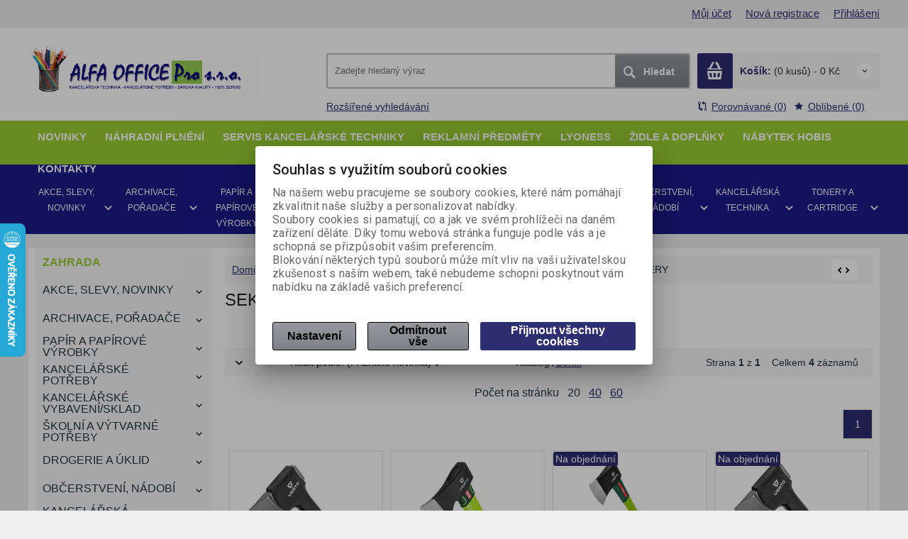

--- FILE ---
content_type: text/html; charset=utf-8
request_url: https://eshop-alfaoffice.cz/akce-slevy-novinky2/zahrada-a-naradi/zahrada/sekery/
body_size: 54216
content:
<!DOCTYPE html>
<!--[if lt IE 7]>      <html class="no-js toOld lt-ie9 lt-ie8 lt-ie7"> <![endif]-->
<!--[if IE 7]>         <html class="no-js toOld lt-ie9 lt-ie8"> <![endif]-->
<!--[if IE 8]>         <html class="no-js toOld lt-ie9"> <![endif]-->
<!--[if gt IE 8]><!--> <html class="no-js"> <!--<![endif]-->
<head id="ctl01_LayoutHead"><base href="https://eshop-alfaoffice.cz/inshop/">
<link href="/inshop/layout/schemata/INSHOP5BASIC/View/css/styles.css?timestamp=20180326124857" type="text/css" rel="stylesheet">
 

        
    

        
        
    

          
      

                 
      

          
      
<!-- config.HideWizard: true -->

           
      
<!-- vr.HideWizard: True -->
<script type="text/javascript">
    var EshopParams={
        'FilterAction' : '',
        'limitedlevels' : 2712,
        'Action' : 'DoChangeLevel',
        'BarTemplate' : "Catalogue.ascx",
        'SearchCover' : ".block.search .inner",
        'SearchInput' : '#q',
        'Inshop5Templates' : true,
        'firstRun' : false,
        'IsFriendlyFilterEnabled' : "False",
        'view' : {
            'DropDowLevelListType' : true,
            'LevelListFadeIn' : true,
            'HideWizard' : "True",
            'HideDesignerTopBar' : "True"
        },
        'RegType' : "all"
    }
</script>

        
        <script>
          EshopParams.CatalogAction="DoChangeLevel";
          EshopParams.SearchPhrase=false;
        </script>
    








        
    



                
                
        


              

                   
      

    
                       
          
  
<meta http-equiv="X-UA-Compatible" content="IE=edge">
<meta name="viewport" content="width=device-width, initial-scale=1">

<meta name="author" content="Autor šablony: Webecom s.r.o., autor aplikace: Zoner software, a. s. ">


<meta name="robots" content="all">
<link href="https://fonts.googleapis.com/css?family=Roboto:300,400,500,700" rel="stylesheet">
<!-- <link href="https://fonts.googleapis.com/css?family=Istok+Web:400,700" rel="stylesheet"> -->
<link href="https://fonts.googleapis.com/css?family=Open+Sans:300,400,600,700" rel="stylesheet">
<!-- <link href="https://fonts.googleapis.com/css?family=IBM+Plex+Sans:300,400,500,600,700" rel="stylesheet">
<link href="https://fonts.googleapis.com/css?family=Fira+Sans:300,400,500,600,700" rel="stylesheet">
<link href="https://fonts.googleapis.com/css?family=Hind+Guntur:300,400,500,600,700" rel="stylesheet"> -->
<link rel="alternate" type="application/rss+xml" title="ALFA OFFICE Pro s.r.o." href="https://eshop-alfaoffice.cz/inshop/scripts/rss.aspx?langid=1">
<link rel="alternate" type="application/rss+xml" title="ALFA OFFICE Pro s.r.o. - AKCE, SLEVY, NOVINKY" href="https://eshop-alfaoffice.cz/inshop/scripts/rss.aspx?langid=1&amp;level=2561">

<link rel="search" type="application/opensearchdescription+xml" title="ALFA OFFICE Pro s.r.o." href="https://eshop-alfaoffice.cz/inshop/scripts/opensearch.aspx">

<link rel="stylesheet" href="/inshop/Layout/libs/Semantic-UI/dist/components/modal.min.css">
<!-- plugins: -->
<link rel="stylesheet" type="text/css" href="/inshop/Layout/libs/inshop5/Semantic/transition.min.css">
<link rel="stylesheet" type="text/css" href="/inshop/Layout/libs/inshop5/Semantic/dimmer.min.css">
<link rel="stylesheet" href="/inshop/Layout/libs/inshop5/Plugins/owl-carousel2/assets/owl.carousel.css">
<link rel="stylesheet" href="/inshop/Layout/libs/inshop5/Plugins/select2/dist/css/select2.min.css">


        <link rel="stylesheet" type="text/css" href="/inshop/Layout/Schemata/inshop5basic/Lite/css/liteV1.css">
    
  
         
                <link rel="stylesheet" type="text/css" href="/inshop/Layout/Schemata/Inshop5Basic/custom.css?ver=1">
            
       

<!--[if lt IE 9]>
            <script src="https://oss.maxcdn.com/html5shiv/3.7.2/html5shiv.min.js"></script>
            <script src="https://oss.maxcdn.com/respond/1.4.2/respond.min.js"></script>
<![endif]-->
<style>
    #product .box-thumbnail.product-box .gallery .owl-item, #product .box-thumbnail.product-box .gallery .owl-item .gallery-img{
        display: block;
    }
</style> 



<script src="/inshop/Layout/libs/inshop5/Plugins/modernizr-custom.js">
</script>
<script>
    window.dataLayer=window.dataLayer || [];
    function gtag() { dataLayer.push(arguments); }
    gtag('consent', 'default', {
      'ad_user_data': 'denied',
      'ad_personalization': 'denied',
      'ad_storage': 'denied',
      'analytics_storage': 'denied',
      'wait_for_update': 500,
    });
    gtag('js', new Date());
    gtag('config', 'UA-76143932-2');
    </script>
    

            
            
        

<meta name="description" content="Internetová prodejna na platformě Zoner InShop 5" />
<meta name="keywords" content="papír, servis, toner, skartovač, kancelářský, školní, pero, tužka, tiskárna, kopírka, karton, pastelky, kalendáře, diáře, blok, sešit, kalkulačka, razítko, lyoness, náhradní plnění, parker, pořadač, šanon, praha, praha 10, V Olšinách,
kancelářské potřeby praha" />
<title>
	
		        SEKERY
		   
</title>
<!-- Smartsupp Live Chat script -->
<script type="text/javascript" >
var _smartsupp=_smartsupp || {};
_smartsupp.key='9cb731a8b5b6ab6e571ca789290b3e807daa5aaf';
window.smartsupp||(function(d) {
    var s,c,o=smartsupp=function(){ o._.push(arguments)};o._=[];
    s=d.getElementsByTagName('script')[0];c=d.createElement('script');
    c.type='text/javascript';c.charset='utf-8';c.async=true;
    c.src='//www.smartsuppchat.com/loader.js?';s.parentNode.insertBefore(c,s);
})(document);

</script>
</head>
<body class="just-page  page-Catalogue" id="LiteV1">


         

    
<div id="renderStyles">
</div>
<div id="renderCustomStyles">
</div>

        

    <!-- is IsAdmin: False -->
    <!-- is IsMerchant: False -->
    <!-- BarTemplate: Catalogue.ascx  -->
    <!-- Action: DoChangeLevel  -->
    <!-- FirstRunSetup  -->
    <!-- DropDowLevelListType: true  -->
        


 

    <div id="page-scroller" class="pusher">
        <div id="page-wrap">
            
            <div class="page_header_cover">   
                <header id="header">
	<div class="top">
	<div class="container with-padding">
		<div class="containerV2">	
				<ul class="nav user-navigation">
					
									<li><a href="/prihlasit" >Můj účet</a></li>
									<li><a href="/registrace" >Nová registrace</a></li>
									<li><a href="/prihlasit" >Přihlášení</a></li>
						
				</ul>
				</div> <!-- containerV2 -->
	</div> <!-- container -->
</div> 

	<div class="content">
		<div class="container with-padding">
			<div class="containerV2"> 
			<div class="cover">
				<div class="logo" id="uploadlogo_">
					<a href="/"><picture>
	<source srcset="/inshop/layout/schemata/INSHOP5BASIC/images/LOGO_pastelky.jpg.webp?timestamp=20160306021823&amp;w=480" media="(max-width: 480px)" type="image/webp">
	<source srcset="/inshop/layout/schemata/INSHOP5BASIC/images/LOGO_pastelky.jpg.webp?timestamp=20160306021823&amp;w=640" media="(max-width: 640px)" type="image/webp">
	<source srcset="/inshop/layout/schemata/INSHOP5BASIC/images/LOGO_pastelky.jpg.webp?timestamp=20160306021823" type="image/webp">
	<source srcset="/inshop/layout/schemata/INSHOP5BASIC/images/LOGO_pastelky.jpg?timestamp=20160306021823&amp;w=480" media="(max-width: 480px)">
	<source srcset="/inshop/layout/schemata/INSHOP5BASIC/images/LOGO_pastelky.jpg?timestamp=20160306021823&amp;w=640" media="(max-width: 640px)">
	<source srcset="/inshop/layout/schemata/INSHOP5BASIC/images/LOGO_pastelky.jpg?timestamp=20160306021823">
	<img class="lazyload " data-src="/inshop/layout/schemata/INSHOP5BASIC/images/LOGO_pastelky.jpg?timestamp=20160306021823" alt="LOGO_pastelky.jpg">
</picture></a>
				</div> <!-- logo -->
				<div class="blocks">
					<div class="block-list">
						<div class="block levels">
							<div class="inner">
								<a class="bdr" id="show-mobile-bar" href="#">Menu</a>
							</div> <!-- inner -->
						</div> <!-- block -->
						<div class="block search">
							<div class="inner">
								    <form id="ctl01_ctl47_ctl00_simplesearch" method="get" action="/inshop/scripts/search.aspx">
<div>

								        <input name="q" type="text" id="q" placeholder="Zadejte hledaný výraz" class="form-control" />
								        <div class="button bdr"><button id="ctl01_ctl47_ctl00_ctl06_ctl06" class="btn MainColor"><i class="is-icon icon-search"></i> <span>Hledat</span></button></div> <!-- button -->
								    </div>
</form>
							</div> <!-- inner -->
						</div> <!-- block search -->
						
                <div class="block cart">
                    <a href="/inshop/scripts/shop.aspx?action=showshoppingcart" class="inner bdr">
                        <div class="is-icon icon-cart bdr">  </div> <!-- icon -->
                        <div class="summary">
                            <span class="monitor"><b>Košík:</b> (0 kusů) - 0&nbsp;Kč</span>
                            <span class="device"><b>0</b></span>
                        </div> <!-- summary -->
                    </a> <!-- inner -->
                </div> <!-- block cart -->
             

					</div> <!-- block-list -->
					<div class="links">
										<ul class="link search">
											<li><a href="/rozsirene-vyhledavani" >Rozšířené vyhledávání</a></li>
										</ul> <!-- link search -->
						<ul class="link cart">
											<li><a href="/inshop/scripts/shop.aspx?action=ViewTemplate&amp;Path=CompareList" ><i class="text-icon icon-compare"></i>Porovnávané (0) </a></li>
											<li><a href="/moje-oblibene" ><i class="text-icon icon-bookmark"></i>Oblíbené (0)</a></li>
						</ul> <!-- link search -->
					</div> <!-- links -->
				</div> <!-- bloks -->
			</div> <!-- cover -->
			</div> <!-- containerV2 -->
		</div> <!-- container -->
	</div> <!-- content -->
</header> 

                <div class="horizontal-levels device-sidebar isp sidebar">
		<div class="device-search">
    <form id="ctl01_ctl48_ctl00_ctl03_ctl00_simplesearch1" method="post" action="/inshop/scripts/shop.aspx">
<div>
<input type='hidden' name='Shop.Form'  value='ctl01_ctl48_ctl00_ctl03_ctl00_simplesearch1' />
<input type='hidden' name='__VIEWSTATE'  value='' />
<input type='hidden' name='__EVENTTARGET'  value='' />
<input type='hidden' name='__EVENTARGUMENT'  value='' />
<script type='text/javascript'>
<!--
	function doPostBack_ctl01_ctl48_ctl00_ctl03_ctl00_simplesearch1(eventTarget, eventArgument) {
		var theForm = document.getElementById('ctl01_ctl48_ctl00_ctl03_ctl00_simplesearch1');
		theForm.__EVENTTARGET.value = eventTarget;
		theForm.__EVENTARGUMENT.value = eventArgument;
		 if (document.createEvent && theForm.dispatchEvent)
		 {
			  var evt = document.createEvent("HTMLEvents");
			  evt.initEvent("submit", false, true);
			  theForm.dispatchEvent(evt);
		 }
		theForm.submit();
	}
//-->
</script>

    	        <input name="searchphrase" type="text" id="searchphrase" class="form-control trnsp" />
    		    <input type="hidden" value="true" name="ShowProductsFromSubLevels" >
    	        <button id="ctl01_ctl48_ctl00_ctl03_ctl00_ctl01_ctl01" onclick="doPostBack_ctl01_ctl48_ctl00_ctl03_ctl00_simplesearch1(&#39;ctl01&#39;,&#39;Action=DoSearch&#39;); return false" class="trnsp"><span class="is-icon icon-search"></span></button><input name="action" type="hidden" value="DoSearch" /> <!-- button -->
    </div>
</form>
</div> <!-- device-search --> 

		<div class="niceScroll">
			<div class="levels-container"> 
				<div class="level-list HorizontalMenu effect-fadeDown double-line">
							
									<div class="DropDownShow">
										<a href="#"><i class="text-icon icon-hamb"></i>Kategorie</a>
									</div> <!-- DropDownShow -->
     <div class="userlinks">
     <ul>
      <li><a href="scripts/shop.aspx?action=ViewTemplate&Path=NOVINKY">Novinky</a></li>
      <li><a href="scripts/shop.aspx?action=ViewTemplate&Path=manual">Náhradní plnění</a></li>
      <li><a href="scripts/shop.aspx?action=ViewTemplate&Path=SERVIS">Servis kancelářské techniky</a></li>
      <li><a href="scripts/shop.aspx?action=ViewTemplate&Path=POTISK">Reklamní předměty</a></li>
      <li><a href="scripts/shop.aspx?action=ViewTemplate&Path=LYONESS">Lyoness</a></li>
      <li><a href="http://www.officepro.cz/cz/partner/eshop-alfaoffice/kancelarske-zidle" target="_blank">ŽIDLE A DOPLŇKY</a></li>
      <li><a href="http://www.hobis.cz/cz/partner/eshop-alfaoffice" target="_blank">NÁBYTEK HOBIS</a></li>
      <li><a href="scripts/shop.aspx?action=ViewTemplate&Path=Contact">Kontakty</a></li>
      </ul>
     </div>
								
							<div class="inner">
								                                <div id="mobileMenu">
                                     <ul Class="level-1" id="ctl00"><li class="level-1 has-children parentOfSelected"><a href="/akce-slevy-novinky2/" class="level-1 has-children parentOfSelected" id="ctl00LevelId-2571">AKCE, SLEVY, NOVINKY</a><ul id="ctl00subLevelId-2571" class="sub-menu level-2 has-children parentOfSelected"><li class="sub-menu level-2 has-children"><a href="/akce-slevy-novinky2/eco-produkty/" class="sub-menu level-2 has-children" id="ctl00LevelId-3146">ECO produkty</a><ul id="ctl00subLevelId-3146" class="sub-menu level-3 has-children"><li class="sub-menu level-3 has-children"><a href="/akce-slevy-novinky2/eco-produkty/archivace/" class="sub-menu level-3 has-children" id="ctl00LevelId-3173">ARCHIVACE</a><ul id="ctl00subLevelId-3173" class="sub-menu level-4 has-children"><li class="sub-menu level-4"><a href="/akce-slevy-novinky2/eco-produkty/archivace/archivni-boxy-a-kontejnery/" class="sub-menu level-4" id="ctl00LevelId-3196">ARCHIVNÍ BOXY A KONTEJNERY</a></li><li class="sub-menu level-4"><a href="/akce-slevy-novinky2/eco-produkty/archivace/obaly/" class="sub-menu level-4" id="ctl00LevelId-3192">OBALY</a></li><li class="sub-menu level-4"><a href="/akce-slevy-novinky2/eco-produkty/archivace/poradace/" class="sub-menu level-4" id="ctl00LevelId-3193">POŘADAČE</a></li><li class="sub-menu level-4"><a href="/akce-slevy-novinky2/eco-produkty/archivace/spisove-desky-s-drukem/" class="sub-menu level-4" id="ctl00LevelId-3194">SPISOVÉ DESKY S DRUKEM</a></li><li class="sub-menu level-4"><a href="/akce-slevy-novinky2/eco-produkty/archivace/spisove-desky-s-gumou/" class="sub-menu level-4" id="ctl00LevelId-3197">SPISOVÉ DESKY S GUMOU</a></li><li class="sub-menu level-4"><a href="/akce-slevy-novinky2/eco-produkty/archivace/spisove-desky-se-zipem/" class="sub-menu level-4" id="ctl00LevelId-3195">SPISOVÉ DESKY SE ZIPEM</a></li></ul><a class="collapse collapsed" data-toggle="collapse" data-parent="#ctl00subLevelId-3146" href="#ctl00subLevelId-3173"></a></li><li class="sub-menu level-3 has-children"><a href="/akce-slevy-novinky2/eco-produkty/drogerie-a-hygiena/" class="sub-menu level-3 has-children" id="ctl00LevelId-3170">DROGERIE A HYGIENA</a><ul id="ctl00subLevelId-3170" class="sub-menu level-4 has-children"><li class="sub-menu level-4"><a href="/akce-slevy-novinky2/eco-produkty/drogerie-a-hygiena/fre-pro/" class="sub-menu level-4" id="ctl00LevelId-3177">FRE-PRO</a></li><li class="sub-menu level-4"><a href="/akce-slevy-novinky2/eco-produkty/drogerie-a-hygiena/frosh/" class="sub-menu level-4" id="ctl00LevelId-3178">FROSH</a></li><li class="sub-menu level-4"><a href="/akce-slevy-novinky2/eco-produkty/drogerie-a-hygiena/real-green/" class="sub-menu level-4" id="ctl00LevelId-3179">REAL GREEN</a></li><li class="sub-menu level-4"><a href="/akce-slevy-novinky2/eco-produkty/drogerie-a-hygiena/sanytol-eco/" class="sub-menu level-4" id="ctl00LevelId-3180">SANYTOL ECO</a></li></ul><a class="collapse collapsed" data-toggle="collapse" data-parent="#ctl00subLevelId-3146" href="#ctl00subLevelId-3170"></a></li><li class="sub-menu level-3 has-children"><a href="/akce-slevy-novinky2/eco-produkty/kancelarske-potreby/" class="sub-menu level-3 has-children" id="ctl00LevelId-3171">KANCELÁŘSKÉ POTŘEBY</a><ul id="ctl00subLevelId-3171" class="sub-menu level-4 has-children"><li class="sub-menu level-4"><a href="/akce-slevy-novinky2/eco-produkty/kancelarske-potreby/derovace-a-sesivace/" class="sub-menu level-4" id="ctl00LevelId-3182">DĚROVAČE A SEŠÍVAČE</a></li><li class="sub-menu level-4"><a href="/akce-slevy-novinky2/eco-produkty/kancelarske-potreby/diare/" class="sub-menu level-4" id="ctl00LevelId-3181">DIÁŘE</a></li><li class="sub-menu level-4"><a href="/akce-slevy-novinky2/eco-produkty/kancelarske-potreby/drobne-kancelarske-doplnky/" class="sub-menu level-4" id="ctl00LevelId-3186">DROBNÉ KANCELÁŘSKÉ DOPLŇKY</a></li><li class="sub-menu level-4"><a href="/akce-slevy-novinky2/eco-produkty/kancelarske-potreby/kancelarske-doplnky/" class="sub-menu level-4" id="ctl00LevelId-3185">KANCELÁŘSKÉ DOPLŇKY</a></li><li class="sub-menu level-4"><a href="/akce-slevy-novinky2/eco-produkty/kancelarske-potreby/lepici-tycinky/" class="sub-menu level-4" id="ctl00LevelId-3183">LEPICÍ TYČINKY</a></li><li class="sub-menu level-4"><a href="/akce-slevy-novinky2/eco-produkty/kancelarske-potreby/opravne-rollery/" class="sub-menu level-4" id="ctl00LevelId-3184">OPRAVNÉ ROLLERY</a></li></ul><a class="collapse collapsed" data-toggle="collapse" data-parent="#ctl00subLevelId-3146" href="#ctl00subLevelId-3171"></a></li><li class="sub-menu level-3 has-children"><a href="/akce-slevy-novinky2/eco-produkty/papir-a-papirove-vyrobky/" class="sub-menu level-3 has-children" id="ctl00LevelId-3172">PAPÍR A PAPÍROVÉ VÝROBKY</a><ul id="ctl00subLevelId-3172" class="sub-menu level-4 has-children"><li class="sub-menu level-4"><a href="/akce-slevy-novinky2/eco-produkty/papir-a-papirove-vyrobky/bloky/" class="sub-menu level-4" id="ctl00LevelId-3191">BLOKY</a></li><li class="sub-menu level-4"><a href="/akce-slevy-novinky2/eco-produkty/papir-a-papirove-vyrobky/nadobi/" class="sub-menu level-4" id="ctl00LevelId-3188">NÁDOBÍ</a></li><li class="sub-menu level-4"><a href="/akce-slevy-novinky2/eco-produkty/papir-a-papirove-vyrobky/papir/" class="sub-menu level-4" id="ctl00LevelId-3190">PAPÍR</a></li><li class="sub-menu level-4"><a href="/akce-slevy-novinky2/eco-produkty/papir-a-papirove-vyrobky/samolepici-blocky-a-zalozky/" class="sub-menu level-4" id="ctl00LevelId-3187">SAMOLEPICÍ BLOČKY A ZÁLOŽKY</a></li><li class="sub-menu level-4"><a href="/akce-slevy-novinky2/eco-produkty/papir-a-papirove-vyrobky/skicaky/" class="sub-menu level-4" id="ctl00LevelId-3189">SKICÁKY</a></li></ul><a class="collapse collapsed" data-toggle="collapse" data-parent="#ctl00subLevelId-3146" href="#ctl00subLevelId-3172"></a></li><li class="sub-menu level-3 has-children"><a href="/akce-slevy-novinky2/eco-produkty/psaci-potreby/" class="sub-menu level-3 has-children" id="ctl00LevelId-3174">PSACÍ POTŘEBY</a><ul id="ctl00subLevelId-3174" class="sub-menu level-4 has-children"><li class="sub-menu level-4"><a href="/akce-slevy-novinky2/eco-produkty/psaci-potreby/kulickova-pera/" class="sub-menu level-4" id="ctl00LevelId-3202">KULIČKOVÁ PERA</a></li><li class="sub-menu level-4"><a href="/akce-slevy-novinky2/eco-produkty/psaci-potreby/popisovace/" class="sub-menu level-4" id="ctl00LevelId-3199">POPISOVAČE</a></li><li class="sub-menu level-4"><a href="/akce-slevy-novinky2/eco-produkty/psaci-potreby/rollery/" class="sub-menu level-4" id="ctl00LevelId-3198">ROLLERY</a></li><li class="sub-menu level-4"><a href="/akce-slevy-novinky2/eco-produkty/psaci-potreby/tuzka-a-mikrotuzky/" class="sub-menu level-4" id="ctl00LevelId-3200">TUŽKA A MIKROTUŽKY</a></li><li class="sub-menu level-4"><a href="/akce-slevy-novinky2/eco-produkty/psaci-potreby/zvyraznovace/" class="sub-menu level-4" id="ctl00LevelId-3201">ZVÝRAZŇOVAČE</a></li></ul><a class="collapse collapsed" data-toggle="collapse" data-parent="#ctl00subLevelId-3146" href="#ctl00subLevelId-3174"></a></li></ul><a class="collapse collapsed" data-toggle="collapse" data-parent="#ctl00subLevelId-2571" href="#ctl00subLevelId-3146"></a></li><li class="sub-menu level-2"><a href="/akce-slevy-novinky2/mnozstevni-slevy/" class="sub-menu level-2" id="ctl00LevelId-2578">MNOŽSTEVNÍ SLEVY</a></li><li class="sub-menu level-2 has-children"><a href="/akce-slevy-novinky2/nakup-za-body/" class="sub-menu level-2 has-children" id="ctl00LevelId-2575">NÁKUP ZA BODY</a><ul id="ctl00subLevelId-2575" class="sub-menu level-3 has-children"><li class="sub-menu level-3"><a href="/akce-slevy-novinky2/nakup-za-body/do-dilny/" class="sub-menu level-3" id="ctl00LevelId-2646">DO DÍLNY</a></li><li class="sub-menu level-3"><a href="/akce-slevy-novinky2/nakup-za-body/do-kancelare/" class="sub-menu level-3" id="ctl00LevelId-2641">DO KANCELÁŘE</a></li><li class="sub-menu level-3"><a href="/akce-slevy-novinky2/nakup-za-body/drogerie/" class="sub-menu level-3" id="ctl00LevelId-2645">DROGERIE</a></li><li class="sub-menu level-3"><a href="/akce-slevy-novinky2/nakup-za-body/na-leto/" class="sub-menu level-3" id="ctl00LevelId-2640">NA LÉTO</a></li><li class="sub-menu level-3"><a href="/akce-slevy-novinky2/nakup-za-body/obcerstveni/" class="sub-menu level-3" id="ctl00LevelId-2642">OBČERSTVENÍ</a></li><li class="sub-menu level-3"><a href="/akce-slevy-novinky2/nakup-za-body/poukazky/" class="sub-menu level-3" id="ctl00LevelId-2644">POUKÁZKY</a></li><li class="sub-menu level-3"><a href="/akce-slevy-novinky2/nakup-za-body/pro-deti/" class="sub-menu level-3" id="ctl00LevelId-2647">PRO DĚTI</a></li></ul><a class="collapse collapsed" data-toggle="collapse" data-parent="#ctl00subLevelId-2571" href="#ctl00subLevelId-2575"></a></li><li class="sub-menu level-2 has-children"><a href="/akce-slevy-novinky2/darkove-potreby/" class="sub-menu level-2 has-children" id="ctl00LevelId-2570">DÁRKOVÉ POTŘEBY</a><ul id="ctl00subLevelId-2570" class="sub-menu level-3 has-children"><li class="sub-menu level-3 has-children"><a href="/akce-slevy-novinky2/darkove-potreby/tip-na-darek/" class="sub-menu level-3 has-children" id="ctl00LevelId-2727">TIP NA DÁREK</a><ul id="ctl00subLevelId-2727" class="sub-menu level-4 has-children"><li class="sub-menu level-4"><a href="/akce-slevy-novinky2/darkove-potreby/tip-na-darek/darky-pro-deti/" class="sub-menu level-4" id="ctl00LevelId-2732">DÁRKY PRO DĚTI</a></li><li class="sub-menu level-4"><a href="/akce-slevy-novinky2/darkove-potreby/tip-na-darek/fotoalba-ramecky/" class="sub-menu level-4" id="ctl00LevelId-2845">FOTOALBA, RÁMEČKY</a></li><li class="sub-menu level-4"><a href="/akce-slevy-novinky2/darkove-potreby/tip-na-darek/kosmeticke-tasticky-a-penezenky/" class="sub-menu level-4" id="ctl00LevelId-2731">KOSMETICKÉ TAŠTIČKY A PENĚŽENKY</a></li><li class="sub-menu level-4"><a href="/akce-slevy-novinky2/darkove-potreby/tip-na-darek/psaci-soupravy-darkova-pera/" class="sub-menu level-4" id="ctl00LevelId-2846">PSACÍ SOUPRAVY, DÁRKOVÁ PERA</a></li><li class="sub-menu level-4"><a href="/akce-slevy-novinky2/darkove-potreby/tip-na-darek/svicky/" class="sub-menu level-4" id="ctl00LevelId-2730">SVÍČKY</a></li></ul><a class="collapse collapsed" data-toggle="collapse" data-parent="#ctl00subLevelId-2570" href="#ctl00subLevelId-2727"></a></li><li class="sub-menu level-3 has-children"><a href="/akce-slevy-novinky2/darkove-potreby/baleni-darku/" class="sub-menu level-3 has-children" id="ctl00LevelId-2728">BALENÍ DÁRKŮ</a><ul id="ctl00subLevelId-2728" class="sub-menu level-4 has-children"><li class="sub-menu level-4"><a href="/akce-slevy-novinky2/darkove-potreby/baleni-darku/balici-papir/" class="sub-menu level-4" id="ctl00LevelId-2738">BALÍCÍ PAPÍR</a></li><li class="sub-menu level-4"><a href="/akce-slevy-novinky2/darkove-potreby/baleni-darku/darkove-sacky/" class="sub-menu level-4" id="ctl00LevelId-2733">DÁRKOVÉ SÁČKY</a></li><li class="sub-menu level-4"><a href="/akce-slevy-novinky2/darkove-potreby/baleni-darku/darkove-tasky/" class="sub-menu level-4" id="ctl00LevelId-2737">DÁRKOVÉ TAŠKY</a></li><li class="sub-menu level-4"><a href="/akce-slevy-novinky2/darkove-potreby/baleni-darku/obalky-s-motivem-na-penize/" class="sub-menu level-4" id="ctl00LevelId-2735">OBÁLKY S MOTIVEM / NA PENÍZE</a></li><li class="sub-menu level-4"><a href="/akce-slevy-novinky2/darkove-potreby/baleni-darku/papirove-tasky/" class="sub-menu level-4" id="ctl00LevelId-2736">PAPÍROVÉ TAŠKY</a></li><li class="sub-menu level-4"><a href="/akce-slevy-novinky2/darkove-potreby/baleni-darku/rozetky-a-stuhy/" class="sub-menu level-4" id="ctl00LevelId-2734">ROZETKY A STUHY</a></li></ul><a class="collapse collapsed" data-toggle="collapse" data-parent="#ctl00subLevelId-2570" href="#ctl00subLevelId-2728"></a></li><li class="sub-menu level-3 has-children"><a href="/akce-slevy-novinky2/darkove-potreby/pro-party/" class="sub-menu level-3 has-children" id="ctl00LevelId-2729">PRO PÁRTY</a><ul id="ctl00subLevelId-2729" class="sub-menu level-4 has-children"><li class="sub-menu level-4"><a href="/akce-slevy-novinky2/darkove-potreby/pro-party/lampiony-a-balonky/" class="sub-menu level-4" id="ctl00LevelId-2744">LAMPIONY A BALONKY</a></li><li class="sub-menu level-4"><a href="/akce-slevy-novinky2/darkove-potreby/pro-party/obalky-s-motivem-na-penize/" class="sub-menu level-4" id="ctl00LevelId-2739">OBÁLKY S MOTIVEM / NA PENÍZE</a></li><li class="sub-menu level-4"><a href="/akce-slevy-novinky2/darkove-potreby/pro-party/papirove-a-plastove-nadobi/" class="sub-menu level-4" id="ctl00LevelId-2742">PAPÍROVÉ A PLASTOVÉ NÁDOBÍ</a></li><li class="sub-menu level-4"><a href="/akce-slevy-novinky2/darkove-potreby/pro-party/pranicka-a-pozvanky/" class="sub-menu level-4" id="ctl00LevelId-2745">PŘÁNÍČKA A POZVÁNKY</a></li><li class="sub-menu level-4"><a href="/akce-slevy-novinky2/darkove-potreby/pro-party/svicky/" class="sub-menu level-4" id="ctl00LevelId-2740">SVÍČKY</a></li><li class="sub-menu level-4"><a href="/akce-slevy-novinky2/darkove-potreby/pro-party/vyzdoba/" class="sub-menu level-4" id="ctl00LevelId-2743">VÝZDOBA</a></li><li class="sub-menu level-4"><a href="/akce-slevy-novinky2/darkove-potreby/pro-party/zabava/" class="sub-menu level-4" id="ctl00LevelId-2741">ZÁBAVA</a></li></ul><a class="collapse collapsed" data-toggle="collapse" data-parent="#ctl00subLevelId-2570" href="#ctl00subLevelId-2729"></a></li><li class="sub-menu level-3 has-children"><a href="/akce-slevy-novinky2/darkove-potreby/karneval-draci-lampiony/" class="sub-menu level-3 has-children" id="ctl00LevelId-2844">KARNEVAL, DRACI, LAMPIONY</a><ul id="ctl00subLevelId-2844" class="sub-menu level-4 has-children"><li class="sub-menu level-4"><a href="/akce-slevy-novinky2/darkove-potreby/karneval-draci-lampiony/lampiony-drzaky/" class="sub-menu level-4" id="ctl00LevelId-2895">LAMPIONY, DRŽÁKY</a></li><li class="sub-menu level-4"><a href="/akce-slevy-novinky2/darkove-potreby/karneval-draci-lampiony/letajici-draci/" class="sub-menu level-4" id="ctl00LevelId-2897">LÉTAJÍCÍ DRACI</a></li><li class="sub-menu level-4"><a href="/akce-slevy-novinky2/darkove-potreby/karneval-draci-lampiony/masky-frkacky/" class="sub-menu level-4" id="ctl00LevelId-2896">MASKY, FRKAČKY</a></li></ul><a class="collapse collapsed" data-toggle="collapse" data-parent="#ctl00subLevelId-2570" href="#ctl00subLevelId-2844"></a></li></ul><a class="collapse collapsed" data-toggle="collapse" data-parent="#ctl00subLevelId-2571" href="#ctl00subLevelId-2570"></a></li><li class="sub-menu level-2 has-children"><a href="/akce-slevy-novinky2/home-office/" class="sub-menu level-2 has-children" id="ctl00LevelId-2577">HOME-OFFICE</a><ul id="ctl00subLevelId-2577" class="sub-menu level-3 has-children"><li class="sub-menu level-3"><a href="/akce-slevy-novinky2/home-office/drobne-kancelarske-potreby/" class="sub-menu level-3" id="ctl00LevelId-2722">DROBNÉ KANCELÁŘSKÉ POTŘEBY</a></li><li class="sub-menu level-3"><a href="/akce-slevy-novinky2/home-office/elektro-a-pc-doplnky/" class="sub-menu level-3" id="ctl00LevelId-2726">ELEKTRO A PC DOPLŇKY</a></li><li class="sub-menu level-3"><a href="/akce-slevy-novinky2/home-office/organizace/" class="sub-menu level-3" id="ctl00LevelId-2724">ORGANIZACE</a></li><li class="sub-menu level-3"><a href="/akce-slevy-novinky2/home-office/papiry-a-bloky/" class="sub-menu level-3" id="ctl00LevelId-2720">PAPÍRY A BLOKY</a></li><li class="sub-menu level-3"><a href="/akce-slevy-novinky2/home-office/pohodli-jako-v-kancelari/" class="sub-menu level-3" id="ctl00LevelId-2721">POHODLÍ JAKO V KANCELÁŘI</a></li><li class="sub-menu level-3"><a href="/akce-slevy-novinky2/home-office/psani-poznamek/" class="sub-menu level-3" id="ctl00LevelId-2725">PSANÍ POZNÁMEK</a></li><li class="sub-menu level-3"><a href="/akce-slevy-novinky2/home-office/zakladani-dokumentu/" class="sub-menu level-3" id="ctl00LevelId-2723">ZAKLÁDÁNÍ DOKUMENTŮ</a></li></ul><a class="collapse collapsed" data-toggle="collapse" data-parent="#ctl00subLevelId-2571" href="#ctl00subLevelId-2577"></a></li><li class="sub-menu level-2 has-children"><a href="/akce-slevy-novinky2/oclean-sonicke-kartacky/" class="sub-menu level-2 has-children" id="ctl00LevelId-2981">OCLEAN SONICKÉ KARTÁČKY</a><ul id="ctl00subLevelId-2981" class="sub-menu level-3 has-children"><li class="sub-menu level-3"><a href="/akce-slevy-novinky2/oclean-sonicke-kartacky/nahradni-hlavice/" class="sub-menu level-3" id="ctl00LevelId-2986">NÁHRADNÍ HLAVICE</a></li><li class="sub-menu level-3"><a href="/akce-slevy-novinky2/oclean-sonicke-kartacky/sonicke-kartacky/" class="sub-menu level-3" id="ctl00LevelId-2987">SONICKÉ KARTÁČKY</a></li></ul><a class="collapse collapsed" data-toggle="collapse" data-parent="#ctl00subLevelId-2571" href="#ctl00subLevelId-2981"></a></li><li class="sub-menu level-2"><a href="/akce-slevy-novinky2/powerbanky/" class="sub-menu level-2" id="ctl00LevelId-2982">POWERBANKY</a></li><li class="sub-menu level-2"><a href="/akce-slevy-novinky2/smart-doplnky/" class="sub-menu level-2" id="ctl00LevelId-2983">SMART DOPLŇKY</a></li><li class="sub-menu level-2 has-children"><a href="/akce-slevy-novinky2/game-zona/" class="sub-menu level-2 has-children" id="ctl00LevelId-2574">GAME ZONA</a><ul id="ctl00subLevelId-2574" class="sub-menu level-3 has-children"><li class="sub-menu level-3"><a href="/akce-slevy-novinky2/game-zona/herni-klavesnice/" class="sub-menu level-3" id="ctl00LevelId-2660">HERNÍ KLÁVESNICE</a></li><li class="sub-menu level-3"><a href="/akce-slevy-novinky2/game-zona/herni-kresla/" class="sub-menu level-3" id="ctl00LevelId-2650">HERNÍ KŘESLA</a></li><li class="sub-menu level-3"><a href="/akce-slevy-novinky2/game-zona/herni-mysi/" class="sub-menu level-3" id="ctl00LevelId-2662">HERNÍ MYŠI</a></li><li class="sub-menu level-3"><a href="/akce-slevy-novinky2/game-zona/herni-pocitace/" class="sub-menu level-3" id="ctl00LevelId-2652">HERNÍ POČÍTAČE</a></li><li class="sub-menu level-3"><a href="/akce-slevy-novinky2/game-zona/herni-podlozky/" class="sub-menu level-3" id="ctl00LevelId-2658">HERNÍ PODLOŽKY</a></li><li class="sub-menu level-3"><a href="/akce-slevy-novinky2/game-zona/herni-sady/" class="sub-menu level-3" id="ctl00LevelId-2659">HERNÍ SADY</a></li><li class="sub-menu level-3"><a href="/akce-slevy-novinky2/game-zona/herni-sluchatka-a-mikrofony/" class="sub-menu level-3" id="ctl00LevelId-2651">HERNÍ SLUCHÁTKA A MIKROFONY</a></li><li class="sub-menu level-3"><a href="/akce-slevy-novinky2/game-zona/herni-stoly/" class="sub-menu level-3" id="ctl00LevelId-2655">HERNÍ STOLY</a></li><li class="sub-menu level-3"><a href="/akce-slevy-novinky2/game-zona/joypady/" class="sub-menu level-3" id="ctl00LevelId-2657">JOYPADY</a></li><li class="sub-menu level-3"><a href="/akce-slevy-novinky2/game-zona/reproduktory/" class="sub-menu level-3" id="ctl00LevelId-2649">REPRODUKTORY</a></li><li class="sub-menu level-3"><a href="/akce-slevy-novinky2/game-zona/stojany-na-sluchatka/" class="sub-menu level-3" id="ctl00LevelId-2654">STOJANY NA SLUCHÁTKA</a></li><li class="sub-menu level-3"><a href="/akce-slevy-novinky2/game-zona/volanty/" class="sub-menu level-3" id="ctl00LevelId-2653">VOLANTY</a></li></ul><a class="collapse collapsed" data-toggle="collapse" data-parent="#ctl00subLevelId-2571" href="#ctl00subLevelId-2574"></a></li><li class="sub-menu level-2 has-children parentOfSelected"><a href="/akce-slevy-novinky2/zahrada-a-naradi/" class="sub-menu level-2 has-children parentOfSelected" id="ctl00LevelId-2576">ZAHRADA A NÁŘADÍ</a><ul id="ctl00subLevelId-2576" class="sub-menu level-3 has-children parentOfSelected"><li class="sub-menu level-3 has-children"><a href="/akce-slevy-novinky2/zahrada-a-naradi/naradi/" class="sub-menu level-3 has-children" id="ctl00LevelId-2688">NÁŘADÍ</a><ul id="ctl00subLevelId-2688" class="sub-menu level-4 has-children"><li class="sub-menu level-4"><a href="/akce-slevy-novinky2/zahrada-a-naradi/naradi/akumulatory/" class="sub-menu level-4" id="ctl00LevelId-2692">AKUMULÁTORY</a></li><li class="sub-menu level-4"><a href="/akce-slevy-novinky2/zahrada-a-naradi/naradi/auto-moto/" class="sub-menu level-4" id="ctl00LevelId-2697">AUTO-MOTO</a></li><li class="sub-menu level-4"><a href="/akce-slevy-novinky2/zahrada-a-naradi/naradi/brouseni/" class="sub-menu level-4" id="ctl00LevelId-2700">BROUŠENÍ</a></li><li class="sub-menu level-4"><a href="/akce-slevy-novinky2/zahrada-a-naradi/naradi/hoblovani/" class="sub-menu level-4" id="ctl00LevelId-2693">HOBLOVÁNÍ</a></li><li class="sub-menu level-4"><a href="/akce-slevy-novinky2/zahrada-a-naradi/naradi/nabijeni/" class="sub-menu level-4" id="ctl00LevelId-2695">NABÍJENÍ</a></li><li class="sub-menu level-4"><a href="/akce-slevy-novinky2/zahrada-a-naradi/naradi/prislusenstvi/" class="sub-menu level-4" id="ctl00LevelId-2698">PŘÍSLUŠENSTVÍ</a></li><li class="sub-menu level-4"><a href="/akce-slevy-novinky2/zahrada-a-naradi/naradi/rezani/" class="sub-menu level-4" id="ctl00LevelId-2699">ŘEZÁNÍ</a></li><li class="sub-menu level-4"><a href="/akce-slevy-novinky2/zahrada-a-naradi/naradi/sestavy-a-sady/" class="sub-menu level-4" id="ctl00LevelId-2701">SESTAVY A SADY</a></li><li class="sub-menu level-4"><a href="/akce-slevy-novinky2/zahrada-a-naradi/naradi/sviceni/" class="sub-menu level-4" id="ctl00LevelId-2702">SVÍCENÍ</a></li><li class="sub-menu level-4"><a href="/akce-slevy-novinky2/zahrada-a-naradi/naradi/sroubovani-a-vrtani/" class="sub-menu level-4" id="ctl00LevelId-2696">ŠROUBOVÁNÍ A VRTÁNÍ</a></li><li class="sub-menu level-4"><a href="/akce-slevy-novinky2/zahrada-a-naradi/naradi/utahovani/" class="sub-menu level-4" id="ctl00LevelId-2690">UTAHOVÁNÍ</a></li></ul><a class="collapse collapsed" data-toggle="collapse" data-parent="#ctl00subLevelId-2576" href="#ctl00subLevelId-2688"></a></li><li class="sub-menu level-3 has-children parentOfSelected"><a href="/akce-slevy-novinky2/zahrada-a-naradi/zahrada/" class="sub-menu level-3 has-children parentOfSelected" id="ctl00LevelId-2689">ZAHRADA</a><ul id="ctl00subLevelId-2689" class="sub-menu level-4 has-children parentOfSelected"><li class="sub-menu level-4"><a href="/akce-slevy-novinky2/zahrada-a-naradi/zahrada/aku-naradi/" class="sub-menu level-4" id="ctl00LevelId-2718">AKU NÁŘADÍ</a></li><li class="sub-menu level-4"><a href="/akce-slevy-novinky2/zahrada-a-naradi/zahrada/cerpadla-a-vodarny/" class="sub-menu level-4" id="ctl00LevelId-2714">ČERPADLA A VODÁRNY</a></li><li class="sub-menu level-4"><a href="/akce-slevy-novinky2/zahrada-a-naradi/zahrada/drobne-naradi/" class="sub-menu level-4" id="ctl00LevelId-2704">DROBNÉ NÁŘADÍ</a></li><li class="sub-menu level-4"><a href="/akce-slevy-novinky2/zahrada-a-naradi/zahrada/hadice-a-zavlahy/" class="sub-menu level-4" id="ctl00LevelId-2715">HADICE A ZÁVLAHY</a></li><li class="sub-menu level-4"><a href="/akce-slevy-novinky2/zahrada-a-naradi/zahrada/lopaty/" class="sub-menu level-4" id="ctl00LevelId-2719">LOPATY</a></li><li class="sub-menu level-4"><a href="/akce-slevy-novinky2/zahrada-a-naradi/zahrada/nuzky-a-macety/" class="sub-menu level-4" id="ctl00LevelId-2711">NŮŽKY A MAČETY</a></li><li class="sub-menu level-4"><a href="/akce-slevy-novinky2/zahrada-a-naradi/zahrada/pily/" class="sub-menu level-4" id="ctl00LevelId-2703">PILY</a></li><li class="sub-menu level-4"><a href="/akce-slevy-novinky2/zahrada-a-naradi/zahrada/plotove-a-travni-nuzky/" class="sub-menu level-4" id="ctl00LevelId-2710">PLOTOVÉ A TRAVNÍ NŮŽKY</a></li><li class="sub-menu level-4"><a href="/akce-slevy-novinky2/zahrada-a-naradi/zahrada/postrikovace/" class="sub-menu level-4" id="ctl00LevelId-2717">POSTŘIKOVAČE</a></li><li class="sub-menu level-4"><a href="/akce-slevy-novinky2/zahrada-a-naradi/zahrada/prislusenstvi/" class="sub-menu level-4" id="ctl00LevelId-2708">PŘÍSLUŠENSTVÍ</a></li><li class="sub-menu level-4 selected"><a href="/akce-slevy-novinky2/zahrada-a-naradi/zahrada/sekery/" class="sub-menu level-4 selected" id="ctl00LevelId-2712"><span class='selected'>SEKERY</span></a></li><li class="sub-menu level-4"><a href="/akce-slevy-novinky2/zahrada-a-naradi/zahrada/vysavace/" class="sub-menu level-4" id="ctl00LevelId-2705">VYSAVAČE  </a></li></ul><a class="collapse collapsed" data-toggle="collapse" data-parent="#ctl00subLevelId-2576" href="#ctl00subLevelId-2689"></a></li></ul><a class="collapse collapsed" data-toggle="collapse" data-parent="#ctl00subLevelId-2571" href="#ctl00subLevelId-2576"></a></li></ul><a class="collapse collapsed" data-toggle="collapse" data-parent="#ctl00subLevelId-2561" href="#ctl00subLevelId-2571"></a></li></ul>
                                </div>
                                <div id="deviceMenu">
                                            <ul class="level-1">
                                
                                        <li class="level-1 has-children">
                                     <a href="https://eshop-alfaoffice.cz/akce-slevy-novinky/" class="level-1 has-children selected first" id="LevelId-200"><span>
                        <span class="selected menu_name">AKCE, SLEVY, NOVINKY</span> <span class="menu_icon"></span>
                      </span></a>
                      
                                <div class="megamenu-box">
                                    <ul class="megamenu">
                                        
                                               <!-- TextReplace:  /inshop/catalogue/levels/thumbs/KAT_ECO1.jpg -->
                                                <li class="megamenu__item">
                            <div class="megamenu__item--img"><img class="lazyload" src="/inshop/catalogue/levels/thumbs/KAT_ECO1.jpg" alt=""></div>
                            <a href="https://eshop-alfaoffice.cz/akce-slevy-novinky2/eco-produkty/" class="megamenu__item--link"><span>
                              <strong>ECO produkty</strong>
                            </span></a>
                          </li>
                                            
                                               <!-- TextReplace:  /inshop/catalogue/levels/thumbs/kat_mnoz_sleva.jpg -->
                                                <li class="megamenu__item">
                            <div class="megamenu__item--img"><img class="lazyload" src="/inshop/catalogue/levels/thumbs/kat_mnoz_sleva.jpg" alt=""></div>
                            <a href="https://eshop-alfaoffice.cz/akce-slevy-novinky2/mnozstevni-slevy/" class="megamenu__item--link"><span>
                              <strong>MNOŽSTEVNÍ SLEVY</strong>
                            </span></a>
                          </li>
                                            
                                               <!-- TextReplace:  /inshop/catalogue/levels/thumbs/kat_darky.jpg -->
                                                <li class="megamenu__item">
                            <div class="megamenu__item--img"><img class="lazyload" src="/inshop/catalogue/levels/thumbs/kat_darky.jpg" alt=""></div>
                            <a href="https://eshop-alfaoffice.cz/akce-slevy-novinky2/nakup-za-body/" class="megamenu__item--link"><span>
                              <strong>NÁKUP ZA BODY</strong>
                            </span></a>
                          </li>
                                            
                                               <!-- TextReplace:  /inshop/catalogue/levels/thumbs/529392_l.jpg -->
                                                <li class="megamenu__item">
                            <div class="megamenu__item--img"><img class="lazyload" src="/inshop/catalogue/levels/thumbs/529392_l.jpg" alt=""></div>
                            <a href="https://eshop-alfaoffice.cz/akce-slevy-novinky2/darkove-potreby/" class="megamenu__item--link"><span>
                              <strong>DÁRKOVÉ POTŘEBY</strong>
                            </span></a>
                          </li>
                                            
                                               <!-- TextReplace:  /inshop/catalogue/levels/thumbs/kat_home_office.jpg -->
                                                <li class="megamenu__item">
                            <div class="megamenu__item--img"><img class="lazyload" src="/inshop/catalogue/levels/thumbs/kat_home_office.jpg" alt=""></div>
                            <a href="https://eshop-alfaoffice.cz/akce-slevy-novinky2/home-office/" class="megamenu__item--link"><span>
                              <strong>HOME-OFFICE</strong>
                            </span></a>
                          </li>
                                            
                                               <!-- TextReplace:  /inshop/catalogue/levels/thumbs/SZOAXPRDESZB.jpg -->
                                                <li class="megamenu__item">
                            <div class="megamenu__item--img"><img class="lazyload" src="/inshop/catalogue/levels/thumbs/SZOAXPRDESZB.jpg" alt=""></div>
                            <a href="https://eshop-alfaoffice.cz/akce-slevy-novinky2/oclean-sonicke-kartacky/" class="megamenu__item--link"><span>
                              <strong>OCLEAN SONICKÉ KARTÁČKY</strong>
                            </span></a>
                          </li>
                                            
                                               <!-- TextReplace:  /inshop/catalogue/levels/thumbs/ANVE1K3X1B40.jpg -->
                                                <li class="megamenu__item">
                            <div class="megamenu__item--img"><img class="lazyload" src="/inshop/catalogue/levels/thumbs/ANVE1K3X1B40.jpg" alt=""></div>
                            <a href="https://eshop-alfaoffice.cz/akce-slevy-novinky2/powerbanky/" class="megamenu__item--link"><span>
                              <strong>POWERBANKY</strong>
                            </span></a>
                          </li>
                                            
                                               <!-- TextReplace:  /inshop/catalogue/levels/thumbs/SHRRR35ABWPG.jpg -->
                                                <li class="megamenu__item">
                            <div class="megamenu__item--img"><img class="lazyload" src="/inshop/catalogue/levels/thumbs/SHRRR35ABWPG.jpg" alt=""></div>
                            <a href="https://eshop-alfaoffice.cz/akce-slevy-novinky2/smart-doplnky/" class="megamenu__item--link"><span>
                              <strong>SMART DOPLŇKY</strong>
                            </span></a>
                          </li>
                                            
                                               <!-- TextReplace:  /inshop/catalogue/levels/thumbs/JPDNU001A0.jpg -->
                                                <li class="megamenu__item">
                            <div class="megamenu__item--img"><img class="lazyload" src="/inshop/catalogue/levels/thumbs/JPDNU001A0.jpg" alt=""></div>
                            <a href="https://eshop-alfaoffice.cz/akce-slevy-novinky2/game-zona/" class="megamenu__item--link"><span>
                              <strong>GAME ZONA</strong>
                            </span></a>
                          </li>
                                            
                                               <!-- TextReplace:  /inshop/catalogue/levels/thumbs/NARK720B0GNO.jpg -->
                                                <li class="megamenu__item">
                            <div class="megamenu__item--img"><img class="lazyload" src="/inshop/catalogue/levels/thumbs/NARK720B0GNO.jpg" alt=""></div>
                            <a href="https://eshop-alfaoffice.cz/akce-slevy-novinky2/zahrada-a-naradi/" class="megamenu__item--link"><span>
                              <strong>ZAHRADA A NÁŘADÍ</strong>
                            </span></a>
                          </li>
                                            
                                    </ul>
                                </div>
                            
                                 </li>
                                    
                                        <li class="level-1 has-children">
                                     <a href="https://eshop-alfaoffice.cz/archivace-poradace/" class="level-1 has-children selected first" id="LevelId-200"><span>
                        <span class="selected menu_name">ARCHIVACE, POŘADAČE</span> <span class="menu_icon"></span>
                      </span></a>
                      
                                <div class="megamenu-box">
                                    <ul class="megamenu">
                                        
                                               <!-- TextReplace:  /inshop/catalogue/levels/thumbs/401520_l.jpg -->
                                                <li class="megamenu__item">
                            <div class="megamenu__item--img"><img class="lazyload" src="/inshop/catalogue/levels/thumbs/401520_l.jpg" alt=""></div>
                            <a href="https://eshop-alfaoffice.cz/archivace-poradace2/archivacni-vybaveni/" class="megamenu__item--link"><span>
                              <strong>ARCHIVAČNÍ VYBAVENÍ</strong>
                            </span></a>
                          </li>
                                            
                                               <!-- TextReplace:  /inshop/catalogue/levels/thumbs/478373_l.jpg -->
                                                <li class="megamenu__item">
                            <div class="megamenu__item--img"><img class="lazyload" src="/inshop/catalogue/levels/thumbs/478373_l.jpg" alt=""></div>
                            <a href="https://eshop-alfaoffice.cz/archivace-poradace2/boxy/" class="megamenu__item--link"><span>
                              <strong>BOXY</strong>
                            </span></a>
                          </li>
                                            
                                               <!-- TextReplace:  /inshop/catalogue/levels/thumbs/kat_desky.jpg -->
                                                <li class="megamenu__item">
                            <div class="megamenu__item--img"><img class="lazyload" src="/inshop/catalogue/levels/thumbs/kat_desky.jpg" alt=""></div>
                            <a href="https://eshop-alfaoffice.cz/archivace-poradace2/desky/" class="megamenu__item--link"><span>
                              <strong>DESKY</strong>
                            </span></a>
                          </li>
                                            
                                               <!-- TextReplace:  /inshop/catalogue/levels/thumbs/410780_l.jpg -->
                                                <li class="megamenu__item">
                            <div class="megamenu__item--img"><img class="lazyload" src="/inshop/catalogue/levels/thumbs/410780_l.jpg" alt=""></div>
                            <a href="https://eshop-alfaoffice.cz/archivace-poradace2/nasouvaci-listy/" class="megamenu__item--link"><span>
                              <strong>NASOUVACÍ LIŠTY</strong>
                            </span></a>
                          </li>
                                            
                                               <!-- TextReplace:  /inshop/catalogue/levels/thumbs/402890_l.jpg -->
                                                <li class="megamenu__item">
                            <div class="megamenu__item--img"><img class="lazyload" src="/inshop/catalogue/levels/thumbs/402890_l.jpg" alt=""></div>
                            <a href="https://eshop-alfaoffice.cz/archivace-poradace2/poradace-a-stitky/" class="megamenu__item--link"><span>
                              <strong>POŘADAČE A ŠTÍTKY</strong>
                            </span></a>
                          </li>
                                            
                                               <!-- TextReplace:  /inshop/catalogue/levels/thumbs/406630_l.jpg -->
                                                <li class="megamenu__item">
                            <div class="megamenu__item--img"><img class="lazyload" src="/inshop/catalogue/levels/thumbs/406630_l.jpg" alt=""></div>
                            <a href="https://eshop-alfaoffice.cz/archivace-poradace2/rozdruzovace/" class="megamenu__item--link"><span>
                              <strong>ROZDRUŽOVAČE</strong>
                            </span></a>
                          </li>
                                            
                                               <!-- TextReplace:  /inshop/catalogue/levels/thumbs/410270_l.jpg -->
                                                <li class="megamenu__item">
                            <div class="megamenu__item--img"><img class="lazyload" src="/inshop/catalogue/levels/thumbs/410270_l.jpg" alt=""></div>
                            <a href="https://eshop-alfaoffice.cz/archivace-poradace2/rychlovazace/" class="megamenu__item--link"><span>
                              <strong>RYCHLOVAZAČE</strong>
                            </span></a>
                          </li>
                                            
                                               <!-- TextReplace:  /inshop/catalogue/levels/thumbs/419835_l.JPG -->
                                                <li class="megamenu__item">
                            <div class="megamenu__item--img"><img class="lazyload" src="/inshop/catalogue/levels/thumbs/419835_l.JPG" alt=""></div>
                            <a href="https://eshop-alfaoffice.cz/archivace-poradace2/spisovky-a-spisove-desky/" class="megamenu__item--link"><span>
                              <strong>SPISOVKY A SPISOVÉ DESKY</strong>
                            </span></a>
                          </li>
                                            
                                               <!-- TextReplace:  /inshop/catalogue/levels/thumbs/399590_l.jpg -->
                                                <li class="megamenu__item">
                            <div class="megamenu__item--img"><img class="lazyload" src="/inshop/catalogue/levels/thumbs/399590_l.jpg" alt=""></div>
                            <a href="https://eshop-alfaoffice.cz/archivace-poradace2/stojany/" class="megamenu__item--link"><span>
                              <strong>STOJANY</strong>
                            </span></a>
                          </li>
                                            
                                               <!-- TextReplace:  /inshop/catalogue/levels/thumbs/522930_l.jpg -->
                                                <li class="megamenu__item">
                            <div class="megamenu__item--img"><img class="lazyload" src="/inshop/catalogue/levels/thumbs/522930_l.jpg" alt=""></div>
                            <a href="https://eshop-alfaoffice.cz/archivace-poradace2/vizitky-a-jmenovky/" class="megamenu__item--link"><span>
                              <strong>VIZITKY A JMENOVKY</strong>
                            </span></a>
                          </li>
                                            
                                               <!-- TextReplace:  /inshop/catalogue/levels/thumbs/431310_l.jpg -->
                                                <li class="megamenu__item">
                            <div class="megamenu__item--img"><img class="lazyload" src="/inshop/catalogue/levels/thumbs/431310_l.jpg" alt=""></div>
                            <a href="https://eshop-alfaoffice.cz/archivace-poradace2/zavesne-a-zakladaci-obaly/" class="megamenu__item--link"><span>
                              <strong>ZÁVĚSNÉ A ZAKLÁDACÍ OBALY</strong>
                            </span></a>
                          </li>
                                            
                                    </ul>
                                </div>
                            
                                 </li>
                                    
                                        <li class="level-1 has-children">
                                     <a href="https://eshop-alfaoffice.cz/papir-a-papirove-vyrobky/" class="level-1 has-children selected first" id="LevelId-200"><span>
                        <span class="selected menu_name">PAPÍR A PAPÍROVÉ VÝROBKY</span> <span class="menu_icon"></span>
                      </span></a>
                      
                                <div class="megamenu-box">
                                    <ul class="megamenu">
                                        
                                               <!-- TextReplace:  /inshop/catalogue/levels/thumbs/090641_l.jpg -->
                                                <li class="megamenu__item">
                            <div class="megamenu__item--img"><img class="lazyload" src="/inshop/catalogue/levels/thumbs/090641_l.jpg" alt=""></div>
                            <a href="https://eshop-alfaoffice.cz/papir-a-papirove-vyrobky2/bloky/" class="megamenu__item--link"><span>
                              <strong>BLOKY</strong>
                            </span></a>
                          </li>
                                            
                                               <!-- TextReplace:  /inshop/catalogue/levels/thumbs/524570_l.jpg -->
                                                <li class="megamenu__item">
                            <div class="megamenu__item--img"><img class="lazyload" src="/inshop/catalogue/levels/thumbs/524570_l.jpg" alt=""></div>
                            <a href="https://eshop-alfaoffice.cz/papir-a-papirove-vyrobky2/etikety/" class="megamenu__item--link"><span>
                              <strong>ETIKETY</strong>
                            </span></a>
                          </li>
                                            
                                               <!-- TextReplace:  /inshop/catalogue/levels/thumbs/073150_l.jpg -->
                                                <li class="megamenu__item">
                            <div class="megamenu__item--img"><img class="lazyload" src="/inshop/catalogue/levels/thumbs/073150_l.jpg" alt=""></div>
                            <a href="https://eshop-alfaoffice.cz/papir-a-papirove-vyrobky2/kreslici-kartony/" class="megamenu__item--link"><span>
                              <strong>KRESLICÍ KARTONY</strong>
                            </span></a>
                          </li>
                                            
                                               <!-- TextReplace:  /inshop/catalogue/levels/thumbs/075830_l.jpg -->
                                                <li class="megamenu__item">
                            <div class="megamenu__item--img"><img class="lazyload" src="/inshop/catalogue/levels/thumbs/075830_l.jpg" alt=""></div>
                            <a href="https://eshop-alfaoffice.cz/papir-a-papirove-vyrobky2/knihy-a-kroniky/" class="megamenu__item--link"><span>
                              <strong>KNIHY A KRONIKY</strong>
                            </span></a>
                          </li>
                                            
                                               <!-- TextReplace:  /inshop/catalogue/levels/thumbs/133030_l.jpg -->
                                                <li class="megamenu__item">
                            <div class="megamenu__item--img"><img class="lazyload" src="/inshop/catalogue/levels/thumbs/133030_l.jpg" alt=""></div>
                            <a href="https://eshop-alfaoffice.cz/papir-a-papirove-vyrobky2/obalky/" class="megamenu__item--link"><span>
                              <strong>OBÁLKY</strong>
                            </span></a>
                          </li>
                                            
                                               <!-- TextReplace:  /inshop/catalogue/levels/thumbs/0101411.jpg -->
                                                <li class="megamenu__item">
                            <div class="megamenu__item--img"><img class="lazyload" src="/inshop/catalogue/levels/thumbs/0101411.jpg" alt=""></div>
                            <a href="https://eshop-alfaoffice.cz/papir-a-papirove-vyrobky2/papir/" class="megamenu__item--link"><span>
                              <strong>PAPÍR</strong>
                            </span></a>
                          </li>
                                            
                                               <!-- TextReplace:  /inshop/catalogue/levels/thumbs/112120_l.jpg -->
                                                <li class="megamenu__item">
                            <div class="megamenu__item--img"><img class="lazyload" src="/inshop/catalogue/levels/thumbs/112120_l.jpg" alt=""></div>
                            <a href="https://eshop-alfaoffice.cz/papir-a-papirove-vyrobky2/pasky-do-pokladny/" class="megamenu__item--link"><span>
                              <strong>PÁSKY DO POKLADNY</strong>
                            </span></a>
                          </li>
                                            
                                               <!-- TextReplace:  /inshop/catalogue/levels/thumbs/095686_l.jpg -->
                                                <li class="megamenu__item">
                            <div class="megamenu__item--img"><img class="lazyload" src="/inshop/catalogue/levels/thumbs/095686_l.jpg" alt=""></div>
                            <a href="https://eshop-alfaoffice.cz/papir-a-papirove-vyrobky2/samolepici-blocky-a-zalozky/" class="megamenu__item--link"><span>
                              <strong>SAMOLEPICÍ BLOČKY A ZÁLOŽKY</strong>
                            </span></a>
                          </li>
                                            
                                               <!-- TextReplace:  /inshop/catalogue/levels/thumbs/120910_l.jpg -->
                                                <li class="megamenu__item">
                            <div class="megamenu__item--img"><img class="lazyload" src="/inshop/catalogue/levels/thumbs/120910_l.jpg" alt=""></div>
                            <a href="https://eshop-alfaoffice.cz/papir-a-papirove-vyrobky2/tiskopisy/" class="megamenu__item--link"><span>
                              <strong>TISKOPISY</strong>
                            </span></a>
                          </li>
                                            
                                               <!-- TextReplace:  /inshop/catalogue/levels/thumbs/476185_l.jpg -->
                                                <li class="megamenu__item">
                            <div class="megamenu__item--img"><img class="lazyload" src="/inshop/catalogue/levels/thumbs/476185_l.jpg" alt=""></div>
                            <a href="https://eshop-alfaoffice.cz/papir-a-papirove-vyrobky2/zaznamni-kostky/" class="megamenu__item--link"><span>
                              <strong>ZÁZNAMNÍ KOSTKY</strong>
                            </span></a>
                          </li>
                                            
                                    </ul>
                                </div>
                            
                                 </li>
                                    
                                        <li class="level-1 has-children">
                                     <a href="https://eshop-alfaoffice.cz/kancelarske-potreby/" class="level-1 has-children selected first" id="LevelId-200"><span>
                        <span class="selected menu_name">KANCELÁŘSKÉ POTŘEBY</span> <span class="menu_icon"></span>
                      </span></a>
                      
                                <div class="megamenu-box">
                                    <ul class="megamenu">
                                        
                                               <!-- TextReplace:  /inshop/catalogue/levels/thumbs/087154_l.jpg -->
                                                <li class="megamenu__item">
                            <div class="megamenu__item--img"><img class="lazyload" src="/inshop/catalogue/levels/thumbs/087154_l.jpg" alt=""></div>
                            <a href="https://eshop-alfaoffice.cz/kancelarske-potreby2/diare-adk-a-filofax/" class="megamenu__item--link"><span>
                              <strong>DIÁŘE ADK a FILOFAX</strong>
                            </span></a>
                          </li>
                                            
                                               <!-- TextReplace:  /inshop/catalogue/levels/thumbs/310083_l.jpg -->
                                                <li class="megamenu__item">
                            <div class="megamenu__item--img"><img class="lazyload" src="/inshop/catalogue/levels/thumbs/310083_l.jpg" alt=""></div>
                            <a href="https://eshop-alfaoffice.cz/kancelarske-potreby2/drobne-kancelarske-potreby/" class="megamenu__item--link"><span>
                              <strong>DROBNÉ KANCELÁŘSKÉ POTŘEBY</strong>
                            </span></a>
                          </li>
                                            
                                               <!-- TextReplace:  /inshop/catalogue/levels/thumbs/479730_l.jpg -->
                                                <li class="megamenu__item">
                            <div class="megamenu__item--img"><img class="lazyload" src="/inshop/catalogue/levels/thumbs/479730_l.jpg" alt=""></div>
                            <a href="https://eshop-alfaoffice.cz/kancelarske-potreby2/kancelarske-doplnky/" class="megamenu__item--link"><span>
                              <strong>KANCELÁŘSKÉ DOPLŇKY</strong>
                            </span></a>
                          </li>
                                            
                                               <!-- TextReplace:  /inshop/catalogue/levels/thumbs/451751_l.jpg -->
                                                <li class="megamenu__item">
                            <div class="megamenu__item--img"><img class="lazyload" src="/inshop/catalogue/levels/thumbs/451751_l.jpg" alt=""></div>
                            <a href="https://eshop-alfaoffice.cz/kancelarske-potreby2/konferencni-spisovky/" class="megamenu__item--link"><span>
                              <strong>KONFERENČNÍ SPISOVKY</strong>
                            </span></a>
                          </li>
                                            
                                               <!-- TextReplace:  /inshop/catalogue/levels/thumbs/112960_l.jpg -->
                                                <li class="megamenu__item">
                            <div class="megamenu__item--img"><img class="lazyload" src="/inshop/catalogue/levels/thumbs/112960_l.jpg" alt=""></div>
                            <a href="https://eshop-alfaoffice.cz/kancelarske-potreby2/lepici-pasky/" class="megamenu__item--link"><span>
                              <strong>LEPICÍ PÁSKY</strong>
                            </span></a>
                          </li>
                                            
                                               <!-- TextReplace:  /inshop/catalogue/levels/thumbs/366450_l.jpg -->
                                                <li class="megamenu__item">
                            <div class="megamenu__item--img"><img class="lazyload" src="/inshop/catalogue/levels/thumbs/366450_l.jpg" alt=""></div>
                            <a href="https://eshop-alfaoffice.cz/kancelarske-potreby2/lepidla-a-opravne-prostredky/" class="megamenu__item--link"><span>
                              <strong>LEPIDLA A OPRAVNÉ PROSTŘEDKY</strong>
                            </span></a>
                          </li>
                                            
                                               <!-- TextReplace:  /inshop/catalogue/levels/thumbs/446331_l.jpg -->
                                                <li class="megamenu__item">
                            <div class="megamenu__item--img"><img class="lazyload" src="/inshop/catalogue/levels/thumbs/446331_l.jpg" alt=""></div>
                            <a href="https://eshop-alfaoffice.cz/kancelarske-potreby2/magnety-a-magneticke-pasky/" class="megamenu__item--link"><span>
                              <strong>MAGNETY A MAGNETICKÉ PÁSKY</strong>
                            </span></a>
                          </li>
                                            
                                               <!-- TextReplace:  /inshop/catalogue/levels/thumbs/321335_l.jpg -->
                                                <li class="megamenu__item">
                            <div class="megamenu__item--img"><img class="lazyload" src="/inshop/catalogue/levels/thumbs/321335_l.jpg" alt=""></div>
                            <a href="https://eshop-alfaoffice.cz/kancelarske-potreby2/nuzky-a-noze/" class="megamenu__item--link"><span>
                              <strong>NŮŽKY A NOŽE</strong>
                            </span></a>
                          </li>
                                            
                                               <!-- TextReplace:  /inshop/catalogue/levels/thumbs/229410_l.jpg -->
                                                <li class="megamenu__item">
                            <div class="megamenu__item--img"><img class="lazyload" src="/inshop/catalogue/levels/thumbs/229410_l.jpg" alt=""></div>
                            <a href="https://eshop-alfaoffice.cz/kancelarske-potreby2/psaci-potreby/" class="megamenu__item--link"><span>
                              <strong>PSACÍ POTŘEBY</strong>
                            </span></a>
                          </li>
                                            
                                               <!-- TextReplace:  /inshop/catalogue/levels/thumbs/300780_l.jpg -->
                                                <li class="megamenu__item">
                            <div class="megamenu__item--img"><img class="lazyload" src="/inshop/catalogue/levels/thumbs/300780_l.jpg" alt=""></div>
                            <a href="https://eshop-alfaoffice.cz/kancelarske-potreby2/razitka/" class="megamenu__item--link"><span>
                              <strong>RAZÍTKA</strong>
                            </span></a>
                          </li>
                                            
                                               <!-- TextReplace:  /inshop/catalogue/levels/thumbs/301783_l.jpg -->
                                                <li class="megamenu__item">
                            <div class="megamenu__item--img"><img class="lazyload" src="/inshop/catalogue/levels/thumbs/301783_l.jpg" alt=""></div>
                            <a href="https://eshop-alfaoffice.cz/kancelarske-potreby2/sesivacky-a-derovacky/" class="megamenu__item--link"><span>
                              <strong>SEŠÍVAČKY A DĚROVAČKY</strong>
                            </span></a>
                          </li>
                                            
                                               <!-- TextReplace:  /inshop/catalogue/levels/thumbs/448307_l.jpg -->
                                                <li class="megamenu__item">
                            <div class="megamenu__item--img"><img class="lazyload" src="/inshop/catalogue/levels/thumbs/448307_l.jpg" alt=""></div>
                            <a href="https://eshop-alfaoffice.cz/kancelarske-potreby2/tasky-kufry-aktovky-a-obaly/" class="megamenu__item--link"><span>
                              <strong>TAŠKY, KUFRY, AKTOVKY A OBALY</strong>
                            </span></a>
                          </li>
                                            
                                    </ul>
                                </div>
                            
                                 </li>
                                    
                                        <li class="level-1 has-children">
                                     <a href="https://eshop-alfaoffice.cz/kancelarske-vybavenisklad/" class="level-1 has-children selected first" id="LevelId-200"><span>
                        <span class="selected menu_name">KANCELÁŘSKÉ VYBAVENÍ/SKLAD</span> <span class="menu_icon"></span>
                      </span></a>
                      
                                <div class="megamenu-box">
                                    <ul class="megamenu">
                                        
                                               <!-- TextReplace:  /inshop/catalogue/levels/thumbs/539130_l.jpg -->
                                                <li class="megamenu__item">
                            <div class="megamenu__item--img"><img class="lazyload" src="/inshop/catalogue/levels/thumbs/539130_l.jpg" alt=""></div>
                            <a href="https://eshop-alfaoffice.cz/kancelarske-vybavenisklad2/balici-material/" class="megamenu__item--link"><span>
                              <strong>BALICÍ MATERIÁL</strong>
                            </span></a>
                          </li>
                                            
                                               <!-- TextReplace:  /inshop/catalogue/levels/thumbs/465260_l.jpg -->
                                                <li class="megamenu__item">
                            <div class="megamenu__item--img"><img class="lazyload" src="/inshop/catalogue/levels/thumbs/465260_l.jpg" alt=""></div>
                            <a href="https://eshop-alfaoffice.cz/kancelarske-vybavenisklad2/baterie-prodluzovacky/" class="megamenu__item--link"><span>
                              <strong>BATERIE, PRODLUŽOVAČKY</strong>
                            </span></a>
                          </li>
                                            
                                               <!-- TextReplace:  /inshop/catalogue/levels/thumbs/109240_l.jpg -->
                                                <li class="megamenu__item">
                            <div class="megamenu__item--img"><img class="lazyload" src="/inshop/catalogue/levels/thumbs/109240_l.jpg" alt=""></div>
                            <a href="https://eshop-alfaoffice.cz/kancelarske-vybavenisklad2/cistici-prostredky/" class="megamenu__item--link"><span>
                              <strong>ČISTICÍ PROSTŘEDKY</strong>
                            </span></a>
                          </li>
                                            
                                               <!-- TextReplace:  /inshop/catalogue/levels/thumbs/WPEUS2B.jpg -->
                                                <li class="megamenu__item">
                            <div class="megamenu__item--img"><img class="lazyload" src="/inshop/catalogue/levels/thumbs/WPEUS2B.jpg" alt=""></div>
                            <a href="https://eshop-alfaoffice.cz/kancelarske-vybavenisklad2/ergonomicka-kancelar/" class="megamenu__item--link"><span>
                              <strong>ERGONOMICKÁ KANCELÁŘ</strong>
                            </span></a>
                          </li>
                                            
                                               <!-- TextReplace:  /inshop/catalogue/levels/thumbs/701951_l.jpg -->
                                                <li class="megamenu__item">
                            <div class="megamenu__item--img"><img class="lazyload" src="/inshop/catalogue/levels/thumbs/701951_l.jpg" alt=""></div>
                            <a href="https://eshop-alfaoffice.cz/kancelarske-vybavenisklad2/kancelarsky-nabytek/" class="megamenu__item--link"><span>
                              <strong>KANCELÁŘSKÝ NÁBYTEK</strong>
                            </span></a>
                          </li>
                                            
                                               <!-- TextReplace:  /inshop/catalogue/levels/thumbs/070232_l.jpg -->
                                                <li class="megamenu__item">
                            <div class="megamenu__item--img"><img class="lazyload" src="/inshop/catalogue/levels/thumbs/070232_l.jpg" alt=""></div>
                            <a href="https://eshop-alfaoffice.cz/kancelarske-vybavenisklad2/lampicky-a-hodiny/" class="megamenu__item--link"><span>
                              <strong>LAMPIČKY A HODINY</strong>
                            </span></a>
                          </li>
                                            
                                               <!-- TextReplace:  /inshop/catalogue/levels/thumbs/715185_l.jpg -->
                                                <li class="megamenu__item">
                            <div class="megamenu__item--img"><img class="lazyload" src="/inshop/catalogue/levels/thumbs/715185_l.jpg" alt=""></div>
                            <a href="https://eshop-alfaoffice.cz/kancelarske-vybavenisklad2/lekarny-a-naplasti/" class="megamenu__item--link"><span>
                              <strong>LÉKÁRNY A NÁPLASTI</strong>
                            </span></a>
                          </li>
                                            
                                               <!-- TextReplace:  /inshop/catalogue/levels/thumbs/322950_l.jpg -->
                                                <li class="megamenu__item">
                            <div class="megamenu__item--img"><img class="lazyload" src="/inshop/catalogue/levels/thumbs/322950_l.jpg" alt=""></div>
                            <a href="https://eshop-alfaoffice.cz/kancelarske-vybavenisklad2/odlamovaci-noze-a-rezaky/" class="megamenu__item--link"><span>
                              <strong>ODLAMOVACÍ NOŽE A ŘEZÁKY</strong>
                            </span></a>
                          </li>
                                            
                                               <!-- TextReplace:  /inshop/catalogue/levels/thumbs/712140_l.jpg -->
                                                <li class="megamenu__item">
                            <div class="megamenu__item--img"><img class="lazyload" src="/inshop/catalogue/levels/thumbs/712140_l.jpg" alt=""></div>
                            <a href="https://eshop-alfaoffice.cz/kancelarske-vybavenisklad2/ochranne-pracovni-pomucky/" class="megamenu__item--link"><span>
                              <strong>OCHRANNÉ PRACOVNÍ POMŮCKY</strong>
                            </span></a>
                          </li>
                                            
                                               <!-- TextReplace:  /inshop/catalogue/levels/thumbs/848273_l.jpg -->
                                                <li class="megamenu__item">
                            <div class="megamenu__item--img"><img class="lazyload" src="/inshop/catalogue/levels/thumbs/848273_l.jpg" alt=""></div>
                            <a href="https://eshop-alfaoffice.cz/kancelarske-vybavenisklad2/prezentacni-stojany-ramy-a-kapsy/" class="megamenu__item--link"><span>
                              <strong>PREZENTAČNÍ STOJANY, RÁMY A KAPSY</strong>
                            </span></a>
                          </li>
                                            
                                               <!-- TextReplace:  /inshop/catalogue/levels/thumbs/447916_l.jpg -->
                                                <li class="megamenu__item">
                            <div class="megamenu__item--img"><img class="lazyload" src="/inshop/catalogue/levels/thumbs/447916_l.jpg" alt=""></div>
                            <a href="https://eshop-alfaoffice.cz/kancelarske-vybavenisklad2/prislusenstvi-k-pc/" class="megamenu__item--link"><span>
                              <strong>PŘÍSLUŠENSTVÍ K PC</strong>
                            </span></a>
                          </li>
                                            
                                               <!-- TextReplace:  /inshop/catalogue/levels/thumbs/534001_l.jpg -->
                                                <li class="megamenu__item">
                            <div class="megamenu__item--img"><img class="lazyload" src="/inshop/catalogue/levels/thumbs/534001_l.jpg" alt=""></div>
                            <a href="https://eshop-alfaoffice.cz/kancelarske-vybavenisklad2/spotrebni-elektro/" class="megamenu__item--link"><span>
                              <strong>SPOTŘEBNÍ ELEKTRO</strong>
                            </span></a>
                          </li>
                                            
                                               <!-- TextReplace:  /inshop/catalogue/levels/thumbs/447380.jpg -->
                                                <li class="megamenu__item">
                            <div class="megamenu__item--img"><img class="lazyload" src="/inshop/catalogue/levels/thumbs/447380.jpg" alt=""></div>
                            <a href="https://eshop-alfaoffice.cz/kancelarske-vybavenisklad2/tabule-nastenky/" class="megamenu__item--link"><span>
                              <strong>TABULE, NÁSTĚNKY</strong>
                            </span></a>
                          </li>
                                            
                                               <!-- TextReplace:  /inshop/catalogue/levels/thumbs/706817_l.JPG -->
                                                <li class="megamenu__item">
                            <div class="megamenu__item--img"><img class="lazyload" src="/inshop/catalogue/levels/thumbs/706817_l.JPG" alt=""></div>
                            <a href="https://eshop-alfaoffice.cz/kancelarske-vybavenisklad2/vybaveni-skladu/" class="megamenu__item--link"><span>
                              <strong>VYBAVENÍ SKLADU</strong>
                            </span></a>
                          </li>
                                            
                                    </ul>
                                </div>
                            
                                 </li>
                                    
                                        <li class="level-1 has-children">
                                     <a href="https://eshop-alfaoffice.cz/skolni-a-vytvarne-potreby/" class="level-1 has-children selected first" id="LevelId-200"><span>
                        <span class="selected menu_name">ŠKOLNÍ A VÝTVARNÉ POTŘEBY</span> <span class="menu_icon"></span>
                      </span></a>
                      
                                <div class="megamenu-box">
                                    <ul class="megamenu">
                                        
                                               <!-- TextReplace:  /inshop/catalogue/levels/thumbs/060970_l.jpg -->
                                                <li class="megamenu__item">
                            <div class="megamenu__item--img"><img class="lazyload" src="/inshop/catalogue/levels/thumbs/060970_l.jpg" alt=""></div>
                            <a href="https://eshop-alfaoffice.cz/skolni-a-vytvarne-potreby2/do-aktovky/" class="megamenu__item--link"><span>
                              <strong>DO AKTOVKY</strong>
                            </span></a>
                          </li>
                                            
                                               <!-- TextReplace:  /inshop/catalogue/levels/thumbs/251512_l.jpg -->
                                                <li class="megamenu__item">
                            <div class="megamenu__item--img"><img class="lazyload" src="/inshop/catalogue/levels/thumbs/251512_l.jpg" alt=""></div>
                            <a href="https://eshop-alfaoffice.cz/skolni-a-vytvarne-potreby2/do-penalu/" class="megamenu__item--link"><span>
                              <strong>DO PENÁLU</strong>
                            </span></a>
                          </li>
                                            
                                               <!-- TextReplace:  /inshop/catalogue/levels/thumbs/162375_l.jpg -->
                                                <li class="megamenu__item">
                            <div class="megamenu__item--img"><img class="lazyload" src="/inshop/catalogue/levels/thumbs/162375_l.jpg" alt=""></div>
                            <a href="https://eshop-alfaoffice.cz/skolni-a-vytvarne-potreby2/fotoalbaramecky-a-pamatniky/" class="megamenu__item--link"><span>
                              <strong>FOTOALBA,RÁMEČKY A PAMÁTNÍKY</strong>
                            </span></a>
                          </li>
                                            
                                               <!-- TextReplace:  /inshop/catalogue/levels/thumbs/808195_l.jpg -->
                                                <li class="megamenu__item">
                            <div class="megamenu__item--img"><img class="lazyload" src="/inshop/catalogue/levels/thumbs/808195_l.jpg" alt=""></div>
                            <a href="https://eshop-alfaoffice.cz/skolni-a-vytvarne-potreby2/kartyzabavne-knizky-samolepky/" class="megamenu__item--link"><span>
                              <strong>KARTY,ZÁBAVNÉ KNÍŽKY, SAMOLEPKY</strong>
                            </span></a>
                          </li>
                                            
                                               <!-- TextReplace:  /inshop/catalogue/levels/thumbs/379591_l.jpg -->
                                                <li class="megamenu__item">
                            <div class="megamenu__item--img"><img class="lazyload" src="/inshop/catalogue/levels/thumbs/379591_l.jpg" alt=""></div>
                            <a href="https://eshop-alfaoffice.cz/skolni-a-vytvarne-potreby2/kresleni-a-malovani/" class="megamenu__item--link"><span>
                              <strong>KRESLENÍ A MALOVÁNÍ</strong>
                            </span></a>
                          </li>
                                            
                                               <!-- TextReplace:  /inshop/catalogue/levels/thumbs/451231_l.jpg -->
                                                <li class="megamenu__item">
                            <div class="megamenu__item--img"><img class="lazyload" src="/inshop/catalogue/levels/thumbs/451231_l.jpg" alt=""></div>
                            <a href="https://eshop-alfaoffice.cz/skolni-a-vytvarne-potreby2/skolni-vybava/" class="megamenu__item--link"><span>
                              <strong>ŠKOLNÍ VÝBAVA</strong>
                            </span></a>
                          </li>
                                            
                                               <!-- TextReplace:  /inshop/catalogue/levels/thumbs/367981_l.jpg -->
                                                <li class="megamenu__item">
                            <div class="megamenu__item--img"><img class="lazyload" src="/inshop/catalogue/levels/thumbs/367981_l.jpg" alt=""></div>
                            <a href="https://eshop-alfaoffice.cz/skolni-a-vytvarne-potreby2/vytvarna-vychova/" class="megamenu__item--link"><span>
                              <strong>VÝTVARNÁ VÝCHOVA</strong>
                            </span></a>
                          </li>
                                            
                                               <!-- TextReplace:  /inshop/catalogue/levels/thumbs/037630_l.jpg -->
                                                <li class="megamenu__item">
                            <div class="megamenu__item--img"><img class="lazyload" src="/inshop/catalogue/levels/thumbs/037630_l.jpg" alt=""></div>
                            <a href="https://eshop-alfaoffice.cz/skolni-a-vytvarne-potreby2/tvoreni/" class="megamenu__item--link"><span>
                              <strong>TVOŘENÍ</strong>
                            </span></a>
                          </li>
                                            
                                    </ul>
                                </div>
                            
                                 </li>
                                    
                                        <li class="level-1 has-children">
                                     <a href="https://eshop-alfaoffice.cz/drogerie-a-uklid/" class="level-1 has-children selected first" id="LevelId-200"><span>
                        <span class="selected menu_name">DROGERIE A ÚKLID</span> <span class="menu_icon"></span>
                      </span></a>
                      
                                <div class="megamenu-box">
                                    <ul class="megamenu">
                                        
                                               <!-- TextReplace:  /inshop/catalogue/levels/thumbs/2102-9.jpg -->
                                                <li class="megamenu__item">
                            <div class="megamenu__item--img"><img class="lazyload" src="/inshop/catalogue/levels/thumbs/2102-9.jpg" alt=""></div>
                            <a href="https://eshop-alfaoffice.cz/drogerie-a-uklid2/autodoplnky/" class="megamenu__item--link"><span>
                              <strong>AUTODOPLŇKY</strong>
                            </span></a>
                          </li>
                                            
                                               <!-- TextReplace:  /inshop/catalogue/levels/thumbs/710162_l.jpg -->
                                                <li class="megamenu__item">
                            <div class="megamenu__item--img"><img class="lazyload" src="/inshop/catalogue/levels/thumbs/710162_l.jpg" alt=""></div>
                            <a href="https://eshop-alfaoffice.cz/drogerie-a-uklid2/cistici-prostredky/" class="megamenu__item--link"><span>
                              <strong>ČISTICÍ PROSTŘEDKY</strong>
                            </span></a>
                          </li>
                                            
                                               <!-- TextReplace:  /inshop/catalogue/products/thumbs/749947_l.jpg -->
                                                <li class="megamenu__item">
                            <div class="megamenu__item--img"><img class="lazyload" src="/inshop/catalogue/products/thumbs/749947_l.jpg" alt=""></div>
                            <a href="https://eshop-alfaoffice.cz/drogerie-a-uklid2/damska-hygiena/" class="megamenu__item--link"><span>
                              <strong>DÁMSKÁ HYGIENA</strong>
                            </span></a>
                          </li>
                                            
                                               <!-- TextReplace:  /inshop/catalogue/levels/thumbs/KAT_ECO.jpg -->
                                                <li class="megamenu__item">
                            <div class="megamenu__item--img"><img class="lazyload" src="/inshop/catalogue/levels/thumbs/KAT_ECO.jpg" alt=""></div>
                            <a href="https://eshop-alfaoffice.cz/drogerie-a-uklid2/eco-produkty/" class="megamenu__item--link"><span>
                              <strong>ECO PRODUKTY</strong>
                            </span></a>
                          </li>
                                            
                                               <!-- TextReplace:  /inshop/catalogue/levels/thumbs/712790.jpg -->
                                                <li class="megamenu__item">
                            <div class="megamenu__item--img"><img class="lazyload" src="/inshop/catalogue/levels/thumbs/712790.jpg" alt=""></div>
                            <a href="https://eshop-alfaoffice.cz/drogerie-a-uklid2/dezinfekce-ochrana/" class="megamenu__item--link"><span>
                              <strong>DEZINFEKCE-OCHRANA</strong>
                            </span></a>
                          </li>
                                            
                                               <!-- TextReplace:  /inshop/catalogue/levels/thumbs/155681_l.jpg -->
                                                <li class="megamenu__item">
                            <div class="megamenu__item--img"><img class="lazyload" src="/inshop/catalogue/levels/thumbs/155681_l.jpg" alt=""></div>
                            <a href="https://eshop-alfaoffice.cz/drogerie-a-uklid2/hygienicke-potreby/" class="megamenu__item--link"><span>
                              <strong>HYGIENICKÉ POTŘEBY</strong>
                            </span></a>
                          </li>
                                            
                                               <!-- TextReplace:  /inshop/catalogue/levels/thumbs/709182_l.jpg -->
                                                <li class="megamenu__item">
                            <div class="megamenu__item--img"><img class="lazyload" src="/inshop/catalogue/levels/thumbs/709182_l.jpg" alt=""></div>
                            <a href="https://eshop-alfaoffice.cz/drogerie-a-uklid2/osvezovace-vune-svicky/" class="megamenu__item--link"><span>
                              <strong>OSVĚŽOVAČE, VŮNĚ, SVÍČKY</strong>
                            </span></a>
                          </li>
                                            
                                               <!-- TextReplace:  /inshop/catalogue/levels/thumbs/711685_l.jpg -->
                                                <li class="megamenu__item">
                            <div class="megamenu__item--img"><img class="lazyload" src="/inshop/catalogue/levels/thumbs/711685_l.jpg" alt=""></div>
                            <a href="https://eshop-alfaoffice.cz/drogerie-a-uklid2/kremy-a-mydla/" class="megamenu__item--link"><span>
                              <strong>KRÉMY A MÝDLA</strong>
                            </span></a>
                          </li>
                                            
                                               <!-- TextReplace:  /inshop/catalogue/levels/thumbs/715232_l.jpg -->
                                                <li class="megamenu__item">
                            <div class="megamenu__item--img"><img class="lazyload" src="/inshop/catalogue/levels/thumbs/715232_l.jpg" alt=""></div>
                            <a href="https://eshop-alfaoffice.cz/drogerie-a-uklid2/prostredky-na-prani/" class="megamenu__item--link"><span>
                              <strong>PROSTŘEDKY NA PRANÍ</strong>
                            </span></a>
                          </li>
                                            
                                               <!-- TextReplace:  /inshop/catalogue/levels/thumbs/536400_l.jpg -->
                                                <li class="megamenu__item">
                            <div class="megamenu__item--img"><img class="lazyload" src="/inshop/catalogue/levels/thumbs/536400_l.jpg" alt=""></div>
                            <a href="https://eshop-alfaoffice.cz/drogerie-a-uklid2/uklidove-vybaveni/" class="megamenu__item--link"><span>
                              <strong>ÚKLIDOVÉ VYBAVENÍ</strong>
                            </span></a>
                          </li>
                                            
                                               <!-- TextReplace:  /inshop/catalogue/levels/thumbs/750128_l.jpg -->
                                                <li class="megamenu__item">
                            <div class="megamenu__item--img"><img class="lazyload" src="/inshop/catalogue/levels/thumbs/750128_l.jpg" alt=""></div>
                            <a href="https://eshop-alfaoffice.cz/drogerie-a-uklid2/zasobniky/" class="megamenu__item--link"><span>
                              <strong>ZÁSOBNÍKY</strong>
                            </span></a>
                          </li>
                                            
                                    </ul>
                                </div>
                            
                                 </li>
                                    
                                        <li class="level-1 has-children">
                                     <a href="https://eshop-alfaoffice.cz/obcerstveni-nadobi/" class="level-1 has-children selected first" id="LevelId-200"><span>
                        <span class="selected menu_name">OBČERSTVENÍ, NÁDOBÍ</span> <span class="menu_icon"></span>
                      </span></a>
                      
                                <div class="megamenu-box">
                                    <ul class="megamenu">
                                        
                                               <!-- TextReplace:  /inshop/catalogue/levels/thumbs/720923.jpg -->
                                                <li class="megamenu__item">
                            <div class="megamenu__item--img"><img class="lazyload" src="/inshop/catalogue/levels/thumbs/720923.jpg" alt=""></div>
                            <a href="https://eshop-alfaoffice.cz/obcerstveni-nadobi2/aquamaty/" class="megamenu__item--link"><span>
                              <strong>AQUAMATY</strong>
                            </span></a>
                          </li>
                                            
                                               <!-- TextReplace:  /inshop/catalogue/levels/thumbs/538731_l.jpg -->
                                                <li class="megamenu__item">
                            <div class="megamenu__item--img"><img class="lazyload" src="/inshop/catalogue/levels/thumbs/538731_l.jpg" alt=""></div>
                            <a href="https://eshop-alfaoffice.cz/obcerstveni-nadobi2/baleni-potravin/" class="megamenu__item--link"><span>
                              <strong>BALENÍ POTRAVIN</strong>
                            </span></a>
                          </li>
                                            
                                               <!-- TextReplace:  /inshop/catalogue/levels/thumbs/530370_l.jpg -->
                                                <li class="megamenu__item">
                            <div class="megamenu__item--img"><img class="lazyload" src="/inshop/catalogue/levels/thumbs/530370_l.jpg" alt=""></div>
                            <a href="https://eshop-alfaoffice.cz/obcerstveni-nadobi2/dortove-krabice-a-tacky/" class="megamenu__item--link"><span>
                              <strong>DORTOVÉ KRABICE A TÁCKY</strong>
                            </span></a>
                          </li>
                                            
                                               <!-- TextReplace:  /inshop/catalogue/levels/thumbs/719453_l.jpg -->
                                                <li class="megamenu__item">
                            <div class="megamenu__item--img"><img class="lazyload" src="/inshop/catalogue/levels/thumbs/719453_l.jpg" alt=""></div>
                            <a href="https://eshop-alfaoffice.cz/obcerstveni-nadobi2/kava-caj-dochucovadla/" class="megamenu__item--link"><span>
                              <strong>KÁVA, ČAJ, DOCHUCOVADLA</strong>
                            </span></a>
                          </li>
                                            
                                               <!-- TextReplace:  /inshop/catalogue/levels/thumbs/532401_l.jpg -->
                                                <li class="megamenu__item">
                            <div class="megamenu__item--img"><img class="lazyload" src="/inshop/catalogue/levels/thumbs/532401_l.jpg" alt=""></div>
                            <a href="https://eshop-alfaoffice.cz/obcerstveni-nadobi2/konvice-a-dzbany/" class="megamenu__item--link"><span>
                              <strong>KONVICE A DŽBÁNY</strong>
                            </span></a>
                          </li>
                                            
                                               <!-- TextReplace:  /inshop/catalogue/levels/thumbs/KAT_pribory.jpg -->
                                                <li class="megamenu__item">
                            <div class="megamenu__item--img"><img class="lazyload" src="/inshop/catalogue/levels/thumbs/KAT_pribory.jpg" alt=""></div>
                            <a href="https://eshop-alfaoffice.cz/obcerstveni-nadobi2/kuchynske-naradi-a-pomucky/" class="megamenu__item--link"><span>
                              <strong>KUCHYŇSKÉ NÁŘADÍ A POMŮCKY</strong>
                            </span></a>
                          </li>
                                            
                                               <!-- TextReplace:  /inshop/catalogue/levels/thumbs/849282_l.jpg -->
                                                <li class="megamenu__item">
                            <div class="megamenu__item--img"><img class="lazyload" src="/inshop/catalogue/levels/thumbs/849282_l.jpg" alt=""></div>
                            <a href="https://eshop-alfaoffice.cz/obcerstveni-nadobi2/nadobi/" class="megamenu__item--link"><span>
                              <strong>NÁDOBÍ</strong>
                            </span></a>
                          </li>
                                            
                                               <!-- TextReplace:  /inshop/catalogue/levels/thumbs/720512_l.jpg -->
                                                <li class="megamenu__item">
                            <div class="megamenu__item--img"><img class="lazyload" src="/inshop/catalogue/levels/thumbs/720512_l.jpg" alt=""></div>
                            <a href="https://eshop-alfaoffice.cz/obcerstveni-nadobi2/napoje/" class="megamenu__item--link"><span>
                              <strong>NÁPOJE</strong>
                            </span></a>
                          </li>
                                            
                                               <!-- TextReplace:  /inshop/catalogue/levels/thumbs/733210_l.jpg -->
                                                <li class="megamenu__item">
                            <div class="megamenu__item--img"><img class="lazyload" src="/inshop/catalogue/levels/thumbs/733210_l.jpg" alt=""></div>
                            <a href="https://eshop-alfaoffice.cz/obcerstveni-nadobi2/sladke-potraviny/" class="megamenu__item--link"><span>
                              <strong>SLADKÉ POTRAVINY</strong>
                            </span></a>
                          </li>
                                            
                                               <!-- TextReplace:  /inshop/catalogue/levels/thumbs/733327_l.jpg -->
                                                <li class="megamenu__item">
                            <div class="megamenu__item--img"><img class="lazyload" src="/inshop/catalogue/levels/thumbs/733327_l.jpg" alt=""></div>
                            <a href="https://eshop-alfaoffice.cz/obcerstveni-nadobi2/slane-potraviny/" class="megamenu__item--link"><span>
                              <strong>SLANÉ POTRAVINY</strong>
                            </span></a>
                          </li>
                                            
                                               <!-- TextReplace:  /inshop/catalogue/products/thumbs/533981.jpg -->
                                                <li class="megamenu__item">
                            <div class="megamenu__item--img"><img class="lazyload" src="/inshop/catalogue/products/thumbs/533981.jpg" alt=""></div>
                            <a href="https://eshop-alfaoffice.cz/obcerstveni-nadobi2/termosky-a-termohrnky/" class="megamenu__item--link"><span>
                              <strong>TERMOSKY A TERMOHRNKY</strong>
                            </span></a>
                          </li>
                                            
                                    </ul>
                                </div>
                            
                                 </li>
                                    
                                        <li class="level-1 has-children">
                                     <a href="https://eshop-alfaoffice.cz/kancelarska-technika/" class="level-1 has-children selected first" id="LevelId-200"><span>
                        <span class="selected menu_name">KANCELÁŘSKÁ TECHNIKA</span> <span class="menu_icon"></span>
                      </span></a>
                      
                                <div class="megamenu-box">
                                    <ul class="megamenu">
                                        
                                               <!-- TextReplace:  /inshop/catalogue/levels/thumbs/899960_l.jpg -->
                                                <li class="megamenu__item">
                            <div class="megamenu__item--img"><img class="lazyload" src="/inshop/catalogue/levels/thumbs/899960_l.jpg" alt=""></div>
                            <a href="https://eshop-alfaoffice.cz/kancelarska-technika2/detektor-padelku/" class="megamenu__item--link"><span>
                              <strong>DETEKTOR PADĚLKŮ</strong>
                            </span></a>
                          </li>
                                            
                                               <!-- TextReplace:  /inshop/catalogue/levels/thumbs/855831_l.jpg -->
                                                <li class="megamenu__item">
                            <div class="megamenu__item--img"><img class="lazyload" src="/inshop/catalogue/levels/thumbs/855831_l.jpg" alt=""></div>
                            <a href="https://eshop-alfaoffice.cz/kancelarska-technika2/dratena-vazba/" class="megamenu__item--link"><span>
                              <strong>DRÁTĚNÁ VAZBA</strong>
                            </span></a>
                          </li>
                                            
                                               <!-- TextReplace:  /inshop/catalogue/levels/thumbs/463253_l.jpg -->
                                                <li class="megamenu__item">
                            <div class="megamenu__item--img"><img class="lazyload" src="/inshop/catalogue/levels/thumbs/463253_l.jpg" alt=""></div>
                            <a href="https://eshop-alfaoffice.cz/kancelarska-technika2/kalkulacky/" class="megamenu__item--link"><span>
                              <strong>KALKULAČKY</strong>
                            </span></a>
                          </li>
                                            
                                               <!-- TextReplace:  /inshop/catalogue/levels/thumbs/875440_l.jpg -->
                                                <li class="megamenu__item">
                            <div class="megamenu__item--img"><img class="lazyload" src="/inshop/catalogue/levels/thumbs/875440_l.jpg" alt=""></div>
                            <a href="https://eshop-alfaoffice.cz/kancelarska-technika2/krouzkova-vazba/" class="megamenu__item--link"><span>
                              <strong>KROUŽKOVÁ VAZBA</strong>
                            </span></a>
                          </li>
                                            
                                               <!-- TextReplace:  /inshop/catalogue/levels/thumbs/315903_l.jpg -->
                                                <li class="megamenu__item">
                            <div class="megamenu__item--img"><img class="lazyload" src="/inshop/catalogue/levels/thumbs/315903_l.jpg" alt=""></div>
                            <a href="https://eshop-alfaoffice.cz/kancelarska-technika2/laminace/" class="megamenu__item--link"><span>
                              <strong>LAMINACE</strong>
                            </span></a>
                          </li>
                                            
                                               <!-- TextReplace:  /inshop/catalogue/levels/thumbs/QMP18a.jpg -->
                                                <li class="megamenu__item">
                            <div class="megamenu__item--img"><img class="lazyload" src="/inshop/catalogue/levels/thumbs/QMP18a.jpg" alt=""></div>
                            <a href="https://eshop-alfaoffice.cz/kancelarska-technika2/registracni-pokladny/" class="megamenu__item--link"><span>
                              <strong>REGISTRAČNÍ POKLADNY</strong>
                            </span></a>
                          </li>
                                            
                                               <!-- TextReplace:  /inshop/catalogue/levels/thumbs/315920_l.jpg -->
                                                <li class="megamenu__item">
                            <div class="megamenu__item--img"><img class="lazyload" src="/inshop/catalogue/levels/thumbs/315920_l.jpg" alt=""></div>
                            <a href="https://eshop-alfaoffice.cz/kancelarska-technika2/rezacky/" class="megamenu__item--link"><span>
                              <strong>ŘEZAČKY</strong>
                            </span></a>
                          </li>
                                            
                                               <!-- TextReplace:  /inshop/catalogue/levels/thumbs/316560_l.jpg -->
                                                <li class="megamenu__item">
                            <div class="megamenu__item--img"><img class="lazyload" src="/inshop/catalogue/levels/thumbs/316560_l.jpg" alt=""></div>
                            <a href="https://eshop-alfaoffice.cz/kancelarska-technika2/skartovaci-stroje/" class="megamenu__item--link"><span>
                              <strong>SKARTOVACÍ STROJE </strong>
                            </span></a>
                          </li>
                                            
                                               <!-- TextReplace:  /inshop/catalogue/levels/thumbs/406370_l.jpg -->
                                                <li class="megamenu__item">
                            <div class="megamenu__item--img"><img class="lazyload" src="/inshop/catalogue/levels/thumbs/406370_l.jpg" alt=""></div>
                            <a href="https://eshop-alfaoffice.cz/kancelarska-technika2/stitkovace/" class="megamenu__item--link"><span>
                              <strong>ŠTÍTKOVAČE</strong>
                            </span></a>
                          </li>
                                            
                                               <!-- TextReplace:  /inshop/catalogue/levels/thumbs/315960_l.jpg -->
                                                <li class="megamenu__item">
                            <div class="megamenu__item--img"><img class="lazyload" src="/inshop/catalogue/levels/thumbs/315960_l.jpg" alt=""></div>
                            <a href="https://eshop-alfaoffice.cz/kancelarska-technika2/termovazba/" class="megamenu__item--link"><span>
                              <strong>TERMOVAZBA</strong>
                            </span></a>
                          </li>
                                            
                                    </ul>
                                </div>
                            
                                 </li>
                                    
                                        <li class="level-1 has-children">
                                     <a href="https://eshop-alfaoffice.cz/tonery-a-cartridge/" class="level-1 has-children selected first" id="LevelId-200"><span>
                        <span class="selected menu_name">TONERY A CARTRIDGE</span> <span class="menu_icon"></span>
                      </span></a>
                      
                                <div class="megamenu-box">
                                    <ul class="megamenu">
                                        
                                               <!-- TextReplace:  /inshop/catalogue/levels/thumbs/CHPQ2612AXNG.jpg -->
                                                <li class="megamenu__item">
                            <div class="megamenu__item--img"><img class="lazyload" src="/inshop/catalogue/levels/thumbs/CHPQ2612AXNG.jpg" alt=""></div>
                            <a href="https://eshop-alfaoffice.cz/tonery-a-cartridge2/originalni/" class="megamenu__item--link"><span>
                              <strong>ORIGINÁLNÍ</strong>
                            </span></a>
                          </li>
                                            
                                               <!-- TextReplace:  /inshop/catalogue/levels/thumbs/CHPCE310AXNS.jpg -->
                                                <li class="megamenu__item">
                            <div class="megamenu__item--img"><img class="lazyload" src="/inshop/catalogue/levels/thumbs/CHPCE310AXNS.jpg" alt=""></div>
                            <a href="https://eshop-alfaoffice.cz/tonery-a-cartridge2/neoriginalni/" class="megamenu__item--link"><span>
                              <strong>NEORIGINÁLNÍ</strong>
                            </span></a>
                          </li>
                                            
                                    </ul>
                                </div>
                            
                                 </li>
                                    
                             </ul>
                                </div> 

							</div> <!-- inner -->
				</div> <!-- level-list -->
			</div> <!-- container with-padding -->
		</div> <!-- niceScroll -->
</div> <!-- horizontal-levels device-sidebar --> 

             </div> <!-- page_header_cover -->
                <!-- Slider: OwlCarousel -->
                 
                <div id="main" class="columns-2">
                        <div class="container with-padding">
                                
                                
                                <div class="page-row containerV2">
                                        
                                        
                                                        <div class="side-bar left-bar">
	<div class="device-search">
    <form id="ctl01_ctl49_ctl00_ctl00_ctl00_ctl04_ctl00_simplesearch1" method="post" action="/inshop/scripts/shop.aspx">
<div>
<input type='hidden' name='Shop.Form'  value='ctl01_ctl49_ctl00_ctl00_ctl00_ctl04_ctl00_simplesearch1' />
<input type='hidden' name='__VIEWSTATE'  value='' />
<input type='hidden' name='__EVENTTARGET'  value='' />
<input type='hidden' name='__EVENTARGUMENT'  value='' />
<script type='text/javascript'>
<!--
	function doPostBack_ctl01_ctl49_ctl00_ctl00_ctl00_ctl04_ctl00_simplesearch1(eventTarget, eventArgument) {
		var theForm = document.getElementById('ctl01_ctl49_ctl00_ctl00_ctl00_ctl04_ctl00_simplesearch1');
		theForm.__EVENTTARGET.value = eventTarget;
		theForm.__EVENTARGUMENT.value = eventArgument;
		 if (document.createEvent && theForm.dispatchEvent)
		 {
			  var evt = document.createEvent("HTMLEvents");
			  evt.initEvent("submit", false, true);
			  theForm.dispatchEvent(evt);
		 }
		theForm.submit();
	}
//-->
</script>

    	        <input name="searchphrase" type="text" id="searchphrase" class="form-control trnsp" />
    		    <input type="hidden" value="true" name="ShowProductsFromSubLevels" >
    	        <button id="ctl01_ctl49_ctl00_ctl00_ctl00_ctl04_ctl00_ctl01_ctl01" onclick="doPostBack_ctl01_ctl49_ctl00_ctl00_ctl00_ctl04_ctl00_simplesearch1(&#39;ctl01&#39;,&#39;Action=DoSearch&#39;); return false" class="trnsp"><span class="is-icon icon-search"></span></button><input name="action" type="hidden" value="DoSearch" /> <!-- button -->
    </div>
</form>
</div> <!-- device-search --> 

<div class="niceScroll">
				        

		<div id="SidebarSubLevels" class="block active level-tree tab-pane">
			<div class="inner"> 
			            <div class="block-title">
					 		 <h4><span>ZAHRADA</span></h4>  
						</div> <!-- BlockTitle  -->
			    <div id="subleve-bar" class="block-inner">
			    	<nav> 	
			    		<ul Class="level-1" id="ctl01"><li class="level-1 has-children parentOfSelected"><a href="/akce-slevy-novinky/" class="level-1 has-children parentOfSelected" id="ctl01LevelId-2561">AKCE, SLEVY, NOVINKY</a><ul id="ctl01subLevelId-2561" class="sub-menu level-2 has-children parentOfSelected"><li class="sub-menu level-2 has-children"><a href="/akce-slevy-novinky2/eco-produkty/" class="sub-menu level-2 has-children" id="ctl01LevelId-3146">ECO produkty</a><ul id="ctl01subLevelId-3146" class="sub-menu level-3 has-children"><li class="sub-menu level-3 has-children"><a href="/akce-slevy-novinky2/eco-produkty/archivace/" class="sub-menu level-3 has-children" id="ctl01LevelId-3173">ARCHIVACE</a><ul id="ctl01subLevelId-3173" class="sub-menu level-4 has-children"><li class="sub-menu level-4"><a href="/akce-slevy-novinky2/eco-produkty/archivace/archivni-boxy-a-kontejnery/" class="sub-menu level-4" id="ctl01LevelId-3196">ARCHIVNÍ BOXY A KONTEJNERY</a></li><li class="sub-menu level-4"><a href="/akce-slevy-novinky2/eco-produkty/archivace/obaly/" class="sub-menu level-4" id="ctl01LevelId-3192">OBALY</a></li><li class="sub-menu level-4"><a href="/akce-slevy-novinky2/eco-produkty/archivace/poradace/" class="sub-menu level-4" id="ctl01LevelId-3193">POŘADAČE</a></li><li class="sub-menu level-4"><a href="/akce-slevy-novinky2/eco-produkty/archivace/spisove-desky-s-drukem/" class="sub-menu level-4" id="ctl01LevelId-3194">SPISOVÉ DESKY S DRUKEM</a></li><li class="sub-menu level-4"><a href="/akce-slevy-novinky2/eco-produkty/archivace/spisove-desky-s-gumou/" class="sub-menu level-4" id="ctl01LevelId-3197">SPISOVÉ DESKY S GUMOU</a></li><li class="sub-menu level-4"><a href="/akce-slevy-novinky2/eco-produkty/archivace/spisove-desky-se-zipem/" class="sub-menu level-4" id="ctl01LevelId-3195">SPISOVÉ DESKY SE ZIPEM</a></li></ul><a class="collapse collapsed" data-toggle="collapse" data-parent="#ctl01subLevelId-3146" href="#ctl01subLevelId-3173"></a></li><li class="sub-menu level-3 has-children"><a href="/akce-slevy-novinky2/eco-produkty/drogerie-a-hygiena/" class="sub-menu level-3 has-children" id="ctl01LevelId-3170">DROGERIE A HYGIENA</a><ul id="ctl01subLevelId-3170" class="sub-menu level-4 has-children"><li class="sub-menu level-4"><a href="/akce-slevy-novinky2/eco-produkty/drogerie-a-hygiena/fre-pro/" class="sub-menu level-4" id="ctl01LevelId-3177">FRE-PRO</a></li><li class="sub-menu level-4"><a href="/akce-slevy-novinky2/eco-produkty/drogerie-a-hygiena/frosh/" class="sub-menu level-4" id="ctl01LevelId-3178">FROSH</a></li><li class="sub-menu level-4"><a href="/akce-slevy-novinky2/eco-produkty/drogerie-a-hygiena/real-green/" class="sub-menu level-4" id="ctl01LevelId-3179">REAL GREEN</a></li><li class="sub-menu level-4"><a href="/akce-slevy-novinky2/eco-produkty/drogerie-a-hygiena/sanytol-eco/" class="sub-menu level-4" id="ctl01LevelId-3180">SANYTOL ECO</a></li></ul><a class="collapse collapsed" data-toggle="collapse" data-parent="#ctl01subLevelId-3146" href="#ctl01subLevelId-3170"></a></li><li class="sub-menu level-3 has-children"><a href="/akce-slevy-novinky2/eco-produkty/kancelarske-potreby/" class="sub-menu level-3 has-children" id="ctl01LevelId-3171">KANCELÁŘSKÉ POTŘEBY</a><ul id="ctl01subLevelId-3171" class="sub-menu level-4 has-children"><li class="sub-menu level-4"><a href="/akce-slevy-novinky2/eco-produkty/kancelarske-potreby/derovace-a-sesivace/" class="sub-menu level-4" id="ctl01LevelId-3182">DĚROVAČE A SEŠÍVAČE</a></li><li class="sub-menu level-4"><a href="/akce-slevy-novinky2/eco-produkty/kancelarske-potreby/diare/" class="sub-menu level-4" id="ctl01LevelId-3181">DIÁŘE</a></li><li class="sub-menu level-4"><a href="/akce-slevy-novinky2/eco-produkty/kancelarske-potreby/drobne-kancelarske-doplnky/" class="sub-menu level-4" id="ctl01LevelId-3186">DROBNÉ KANCELÁŘSKÉ DOPLŇKY</a></li><li class="sub-menu level-4"><a href="/akce-slevy-novinky2/eco-produkty/kancelarske-potreby/kancelarske-doplnky/" class="sub-menu level-4" id="ctl01LevelId-3185">KANCELÁŘSKÉ DOPLŇKY</a></li><li class="sub-menu level-4"><a href="/akce-slevy-novinky2/eco-produkty/kancelarske-potreby/lepici-tycinky/" class="sub-menu level-4" id="ctl01LevelId-3183">LEPICÍ TYČINKY</a></li><li class="sub-menu level-4"><a href="/akce-slevy-novinky2/eco-produkty/kancelarske-potreby/opravne-rollery/" class="sub-menu level-4" id="ctl01LevelId-3184">OPRAVNÉ ROLLERY</a></li></ul><a class="collapse collapsed" data-toggle="collapse" data-parent="#ctl01subLevelId-3146" href="#ctl01subLevelId-3171"></a></li><li class="sub-menu level-3 has-children"><a href="/akce-slevy-novinky2/eco-produkty/papir-a-papirove-vyrobky/" class="sub-menu level-3 has-children" id="ctl01LevelId-3172">PAPÍR A PAPÍROVÉ VÝROBKY</a><ul id="ctl01subLevelId-3172" class="sub-menu level-4 has-children"><li class="sub-menu level-4"><a href="/akce-slevy-novinky2/eco-produkty/papir-a-papirove-vyrobky/bloky/" class="sub-menu level-4" id="ctl01LevelId-3191">BLOKY</a></li><li class="sub-menu level-4"><a href="/akce-slevy-novinky2/eco-produkty/papir-a-papirove-vyrobky/nadobi/" class="sub-menu level-4" id="ctl01LevelId-3188">NÁDOBÍ</a></li><li class="sub-menu level-4"><a href="/akce-slevy-novinky2/eco-produkty/papir-a-papirove-vyrobky/papir/" class="sub-menu level-4" id="ctl01LevelId-3190">PAPÍR</a></li><li class="sub-menu level-4"><a href="/akce-slevy-novinky2/eco-produkty/papir-a-papirove-vyrobky/samolepici-blocky-a-zalozky/" class="sub-menu level-4" id="ctl01LevelId-3187">SAMOLEPICÍ BLOČKY A ZÁLOŽKY</a></li><li class="sub-menu level-4"><a href="/akce-slevy-novinky2/eco-produkty/papir-a-papirove-vyrobky/skicaky/" class="sub-menu level-4" id="ctl01LevelId-3189">SKICÁKY</a></li></ul><a class="collapse collapsed" data-toggle="collapse" data-parent="#ctl01subLevelId-3146" href="#ctl01subLevelId-3172"></a></li><li class="sub-menu level-3 has-children"><a href="/akce-slevy-novinky2/eco-produkty/psaci-potreby/" class="sub-menu level-3 has-children" id="ctl01LevelId-3174">PSACÍ POTŘEBY</a><ul id="ctl01subLevelId-3174" class="sub-menu level-4 has-children"><li class="sub-menu level-4"><a href="/akce-slevy-novinky2/eco-produkty/psaci-potreby/kulickova-pera/" class="sub-menu level-4" id="ctl01LevelId-3202">KULIČKOVÁ PERA</a></li><li class="sub-menu level-4"><a href="/akce-slevy-novinky2/eco-produkty/psaci-potreby/popisovace/" class="sub-menu level-4" id="ctl01LevelId-3199">POPISOVAČE</a></li><li class="sub-menu level-4"><a href="/akce-slevy-novinky2/eco-produkty/psaci-potreby/rollery/" class="sub-menu level-4" id="ctl01LevelId-3198">ROLLERY</a></li><li class="sub-menu level-4"><a href="/akce-slevy-novinky2/eco-produkty/psaci-potreby/tuzka-a-mikrotuzky/" class="sub-menu level-4" id="ctl01LevelId-3200">TUŽKA A MIKROTUŽKY</a></li><li class="sub-menu level-4"><a href="/akce-slevy-novinky2/eco-produkty/psaci-potreby/zvyraznovace/" class="sub-menu level-4" id="ctl01LevelId-3201">ZVÝRAZŇOVAČE</a></li></ul><a class="collapse collapsed" data-toggle="collapse" data-parent="#ctl01subLevelId-3146" href="#ctl01subLevelId-3174"></a></li></ul><a class="collapse collapsed" data-toggle="collapse" data-parent="#ctl01subLevelId-2571" href="#ctl01subLevelId-3146"></a></li><li class="sub-menu level-2"><a href="/akce-slevy-novinky2/mnozstevni-slevy/" class="sub-menu level-2" id="ctl01LevelId-2578">MNOŽSTEVNÍ SLEVY</a></li><li class="sub-menu level-2 has-children"><a href="/akce-slevy-novinky2/nakup-za-body/" class="sub-menu level-2 has-children" id="ctl01LevelId-2575">NÁKUP ZA BODY</a><ul id="ctl01subLevelId-2575" class="sub-menu level-3 has-children"><li class="sub-menu level-3"><a href="/akce-slevy-novinky2/nakup-za-body/do-dilny/" class="sub-menu level-3" id="ctl01LevelId-2646">DO DÍLNY</a></li><li class="sub-menu level-3"><a href="/akce-slevy-novinky2/nakup-za-body/do-kancelare/" class="sub-menu level-3" id="ctl01LevelId-2641">DO KANCELÁŘE</a></li><li class="sub-menu level-3"><a href="/akce-slevy-novinky2/nakup-za-body/drogerie/" class="sub-menu level-3" id="ctl01LevelId-2645">DROGERIE</a></li><li class="sub-menu level-3"><a href="/akce-slevy-novinky2/nakup-za-body/na-leto/" class="sub-menu level-3" id="ctl01LevelId-2640">NA LÉTO</a></li><li class="sub-menu level-3"><a href="/akce-slevy-novinky2/nakup-za-body/obcerstveni/" class="sub-menu level-3" id="ctl01LevelId-2642">OBČERSTVENÍ</a></li><li class="sub-menu level-3"><a href="/akce-slevy-novinky2/nakup-za-body/poukazky/" class="sub-menu level-3" id="ctl01LevelId-2644">POUKÁZKY</a></li><li class="sub-menu level-3"><a href="/akce-slevy-novinky2/nakup-za-body/pro-deti/" class="sub-menu level-3" id="ctl01LevelId-2647">PRO DĚTI</a></li></ul><a class="collapse collapsed" data-toggle="collapse" data-parent="#ctl01subLevelId-2571" href="#ctl01subLevelId-2575"></a></li><li class="sub-menu level-2 has-children"><a href="/akce-slevy-novinky2/darkove-potreby/" class="sub-menu level-2 has-children" id="ctl01LevelId-2570">DÁRKOVÉ POTŘEBY</a><ul id="ctl01subLevelId-2570" class="sub-menu level-3 has-children"><li class="sub-menu level-3 has-children"><a href="/akce-slevy-novinky2/darkove-potreby/tip-na-darek/" class="sub-menu level-3 has-children" id="ctl01LevelId-2727">TIP NA DÁREK</a><ul id="ctl01subLevelId-2727" class="sub-menu level-4 has-children"><li class="sub-menu level-4"><a href="/akce-slevy-novinky2/darkove-potreby/tip-na-darek/darky-pro-deti/" class="sub-menu level-4" id="ctl01LevelId-2732">DÁRKY PRO DĚTI</a></li><li class="sub-menu level-4"><a href="/akce-slevy-novinky2/darkove-potreby/tip-na-darek/fotoalba-ramecky/" class="sub-menu level-4" id="ctl01LevelId-2845">FOTOALBA, RÁMEČKY</a></li><li class="sub-menu level-4"><a href="/akce-slevy-novinky2/darkove-potreby/tip-na-darek/kosmeticke-tasticky-a-penezenky/" class="sub-menu level-4" id="ctl01LevelId-2731">KOSMETICKÉ TAŠTIČKY A PENĚŽENKY</a></li><li class="sub-menu level-4"><a href="/akce-slevy-novinky2/darkove-potreby/tip-na-darek/psaci-soupravy-darkova-pera/" class="sub-menu level-4" id="ctl01LevelId-2846">PSACÍ SOUPRAVY, DÁRKOVÁ PERA</a></li><li class="sub-menu level-4"><a href="/akce-slevy-novinky2/darkove-potreby/tip-na-darek/svicky/" class="sub-menu level-4" id="ctl01LevelId-2730">SVÍČKY</a></li></ul><a class="collapse collapsed" data-toggle="collapse" data-parent="#ctl01subLevelId-2570" href="#ctl01subLevelId-2727"></a></li><li class="sub-menu level-3 has-children"><a href="/akce-slevy-novinky2/darkove-potreby/baleni-darku/" class="sub-menu level-3 has-children" id="ctl01LevelId-2728">BALENÍ DÁRKŮ</a><ul id="ctl01subLevelId-2728" class="sub-menu level-4 has-children"><li class="sub-menu level-4"><a href="/akce-slevy-novinky2/darkove-potreby/baleni-darku/balici-papir/" class="sub-menu level-4" id="ctl01LevelId-2738">BALÍCÍ PAPÍR</a></li><li class="sub-menu level-4"><a href="/akce-slevy-novinky2/darkove-potreby/baleni-darku/darkove-sacky/" class="sub-menu level-4" id="ctl01LevelId-2733">DÁRKOVÉ SÁČKY</a></li><li class="sub-menu level-4"><a href="/akce-slevy-novinky2/darkove-potreby/baleni-darku/darkove-tasky/" class="sub-menu level-4" id="ctl01LevelId-2737">DÁRKOVÉ TAŠKY</a></li><li class="sub-menu level-4"><a href="/akce-slevy-novinky2/darkove-potreby/baleni-darku/obalky-s-motivem-na-penize/" class="sub-menu level-4" id="ctl01LevelId-2735">OBÁLKY S MOTIVEM / NA PENÍZE</a></li><li class="sub-menu level-4"><a href="/akce-slevy-novinky2/darkove-potreby/baleni-darku/papirove-tasky/" class="sub-menu level-4" id="ctl01LevelId-2736">PAPÍROVÉ TAŠKY</a></li><li class="sub-menu level-4"><a href="/akce-slevy-novinky2/darkove-potreby/baleni-darku/rozetky-a-stuhy/" class="sub-menu level-4" id="ctl01LevelId-2734">ROZETKY A STUHY</a></li></ul><a class="collapse collapsed" data-toggle="collapse" data-parent="#ctl01subLevelId-2570" href="#ctl01subLevelId-2728"></a></li><li class="sub-menu level-3 has-children"><a href="/akce-slevy-novinky2/darkove-potreby/pro-party/" class="sub-menu level-3 has-children" id="ctl01LevelId-2729">PRO PÁRTY</a><ul id="ctl01subLevelId-2729" class="sub-menu level-4 has-children"><li class="sub-menu level-4"><a href="/akce-slevy-novinky2/darkove-potreby/pro-party/lampiony-a-balonky/" class="sub-menu level-4" id="ctl01LevelId-2744">LAMPIONY A BALONKY</a></li><li class="sub-menu level-4"><a href="/akce-slevy-novinky2/darkove-potreby/pro-party/obalky-s-motivem-na-penize/" class="sub-menu level-4" id="ctl01LevelId-2739">OBÁLKY S MOTIVEM / NA PENÍZE</a></li><li class="sub-menu level-4"><a href="/akce-slevy-novinky2/darkove-potreby/pro-party/papirove-a-plastove-nadobi/" class="sub-menu level-4" id="ctl01LevelId-2742">PAPÍROVÉ A PLASTOVÉ NÁDOBÍ</a></li><li class="sub-menu level-4"><a href="/akce-slevy-novinky2/darkove-potreby/pro-party/pranicka-a-pozvanky/" class="sub-menu level-4" id="ctl01LevelId-2745">PŘÁNÍČKA A POZVÁNKY</a></li><li class="sub-menu level-4"><a href="/akce-slevy-novinky2/darkove-potreby/pro-party/svicky/" class="sub-menu level-4" id="ctl01LevelId-2740">SVÍČKY</a></li><li class="sub-menu level-4"><a href="/akce-slevy-novinky2/darkove-potreby/pro-party/vyzdoba/" class="sub-menu level-4" id="ctl01LevelId-2743">VÝZDOBA</a></li><li class="sub-menu level-4"><a href="/akce-slevy-novinky2/darkove-potreby/pro-party/zabava/" class="sub-menu level-4" id="ctl01LevelId-2741">ZÁBAVA</a></li></ul><a class="collapse collapsed" data-toggle="collapse" data-parent="#ctl01subLevelId-2570" href="#ctl01subLevelId-2729"></a></li><li class="sub-menu level-3 has-children"><a href="/akce-slevy-novinky2/darkove-potreby/karneval-draci-lampiony/" class="sub-menu level-3 has-children" id="ctl01LevelId-2844">KARNEVAL, DRACI, LAMPIONY</a><ul id="ctl01subLevelId-2844" class="sub-menu level-4 has-children"><li class="sub-menu level-4"><a href="/akce-slevy-novinky2/darkove-potreby/karneval-draci-lampiony/lampiony-drzaky/" class="sub-menu level-4" id="ctl01LevelId-2895">LAMPIONY, DRŽÁKY</a></li><li class="sub-menu level-4"><a href="/akce-slevy-novinky2/darkove-potreby/karneval-draci-lampiony/letajici-draci/" class="sub-menu level-4" id="ctl01LevelId-2897">LÉTAJÍCÍ DRACI</a></li><li class="sub-menu level-4"><a href="/akce-slevy-novinky2/darkove-potreby/karneval-draci-lampiony/masky-frkacky/" class="sub-menu level-4" id="ctl01LevelId-2896">MASKY, FRKAČKY</a></li></ul><a class="collapse collapsed" data-toggle="collapse" data-parent="#ctl01subLevelId-2570" href="#ctl01subLevelId-2844"></a></li></ul><a class="collapse collapsed" data-toggle="collapse" data-parent="#ctl01subLevelId-2571" href="#ctl01subLevelId-2570"></a></li><li class="sub-menu level-2 has-children"><a href="/akce-slevy-novinky2/home-office/" class="sub-menu level-2 has-children" id="ctl01LevelId-2577">HOME-OFFICE</a><ul id="ctl01subLevelId-2577" class="sub-menu level-3 has-children"><li class="sub-menu level-3"><a href="/akce-slevy-novinky2/home-office/drobne-kancelarske-potreby/" class="sub-menu level-3" id="ctl01LevelId-2722">DROBNÉ KANCELÁŘSKÉ POTŘEBY</a></li><li class="sub-menu level-3"><a href="/akce-slevy-novinky2/home-office/elektro-a-pc-doplnky/" class="sub-menu level-3" id="ctl01LevelId-2726">ELEKTRO A PC DOPLŇKY</a></li><li class="sub-menu level-3"><a href="/akce-slevy-novinky2/home-office/organizace/" class="sub-menu level-3" id="ctl01LevelId-2724">ORGANIZACE</a></li><li class="sub-menu level-3"><a href="/akce-slevy-novinky2/home-office/papiry-a-bloky/" class="sub-menu level-3" id="ctl01LevelId-2720">PAPÍRY A BLOKY</a></li><li class="sub-menu level-3"><a href="/akce-slevy-novinky2/home-office/pohodli-jako-v-kancelari/" class="sub-menu level-3" id="ctl01LevelId-2721">POHODLÍ JAKO V KANCELÁŘI</a></li><li class="sub-menu level-3"><a href="/akce-slevy-novinky2/home-office/psani-poznamek/" class="sub-menu level-3" id="ctl01LevelId-2725">PSANÍ POZNÁMEK</a></li><li class="sub-menu level-3"><a href="/akce-slevy-novinky2/home-office/zakladani-dokumentu/" class="sub-menu level-3" id="ctl01LevelId-2723">ZAKLÁDÁNÍ DOKUMENTŮ</a></li></ul><a class="collapse collapsed" data-toggle="collapse" data-parent="#ctl01subLevelId-2571" href="#ctl01subLevelId-2577"></a></li><li class="sub-menu level-2 has-children"><a href="/akce-slevy-novinky2/oclean-sonicke-kartacky/" class="sub-menu level-2 has-children" id="ctl01LevelId-2981">OCLEAN SONICKÉ KARTÁČKY</a><ul id="ctl01subLevelId-2981" class="sub-menu level-3 has-children"><li class="sub-menu level-3"><a href="/akce-slevy-novinky2/oclean-sonicke-kartacky/nahradni-hlavice/" class="sub-menu level-3" id="ctl01LevelId-2986">NÁHRADNÍ HLAVICE</a></li><li class="sub-menu level-3"><a href="/akce-slevy-novinky2/oclean-sonicke-kartacky/sonicke-kartacky/" class="sub-menu level-3" id="ctl01LevelId-2987">SONICKÉ KARTÁČKY</a></li></ul><a class="collapse collapsed" data-toggle="collapse" data-parent="#ctl01subLevelId-2571" href="#ctl01subLevelId-2981"></a></li><li class="sub-menu level-2"><a href="/akce-slevy-novinky2/powerbanky/" class="sub-menu level-2" id="ctl01LevelId-2982">POWERBANKY</a></li><li class="sub-menu level-2"><a href="/akce-slevy-novinky2/smart-doplnky/" class="sub-menu level-2" id="ctl01LevelId-2983">SMART DOPLŇKY</a></li><li class="sub-menu level-2 has-children"><a href="/akce-slevy-novinky2/game-zona/" class="sub-menu level-2 has-children" id="ctl01LevelId-2574">GAME ZONA</a><ul id="ctl01subLevelId-2574" class="sub-menu level-3 has-children"><li class="sub-menu level-3"><a href="/akce-slevy-novinky2/game-zona/herni-klavesnice/" class="sub-menu level-3" id="ctl01LevelId-2660">HERNÍ KLÁVESNICE</a></li><li class="sub-menu level-3"><a href="/akce-slevy-novinky2/game-zona/herni-kresla/" class="sub-menu level-3" id="ctl01LevelId-2650">HERNÍ KŘESLA</a></li><li class="sub-menu level-3"><a href="/akce-slevy-novinky2/game-zona/herni-mysi/" class="sub-menu level-3" id="ctl01LevelId-2662">HERNÍ MYŠI</a></li><li class="sub-menu level-3"><a href="/akce-slevy-novinky2/game-zona/herni-pocitace/" class="sub-menu level-3" id="ctl01LevelId-2652">HERNÍ POČÍTAČE</a></li><li class="sub-menu level-3"><a href="/akce-slevy-novinky2/game-zona/herni-podlozky/" class="sub-menu level-3" id="ctl01LevelId-2658">HERNÍ PODLOŽKY</a></li><li class="sub-menu level-3"><a href="/akce-slevy-novinky2/game-zona/herni-sady/" class="sub-menu level-3" id="ctl01LevelId-2659">HERNÍ SADY</a></li><li class="sub-menu level-3"><a href="/akce-slevy-novinky2/game-zona/herni-sluchatka-a-mikrofony/" class="sub-menu level-3" id="ctl01LevelId-2651">HERNÍ SLUCHÁTKA A MIKROFONY</a></li><li class="sub-menu level-3"><a href="/akce-slevy-novinky2/game-zona/herni-stoly/" class="sub-menu level-3" id="ctl01LevelId-2655">HERNÍ STOLY</a></li><li class="sub-menu level-3"><a href="/akce-slevy-novinky2/game-zona/joypady/" class="sub-menu level-3" id="ctl01LevelId-2657">JOYPADY</a></li><li class="sub-menu level-3"><a href="/akce-slevy-novinky2/game-zona/reproduktory/" class="sub-menu level-3" id="ctl01LevelId-2649">REPRODUKTORY</a></li><li class="sub-menu level-3"><a href="/akce-slevy-novinky2/game-zona/stojany-na-sluchatka/" class="sub-menu level-3" id="ctl01LevelId-2654">STOJANY NA SLUCHÁTKA</a></li><li class="sub-menu level-3"><a href="/akce-slevy-novinky2/game-zona/volanty/" class="sub-menu level-3" id="ctl01LevelId-2653">VOLANTY</a></li></ul><a class="collapse collapsed" data-toggle="collapse" data-parent="#ctl01subLevelId-2571" href="#ctl01subLevelId-2574"></a></li><li class="sub-menu level-2 has-children parentOfSelected"><a href="/akce-slevy-novinky2/zahrada-a-naradi/" class="sub-menu level-2 has-children parentOfSelected" id="ctl01LevelId-2576">ZAHRADA A NÁŘADÍ</a><ul id="ctl01subLevelId-2576" class="sub-menu level-3 has-children parentOfSelected"><li class="sub-menu level-3 has-children"><a href="/akce-slevy-novinky2/zahrada-a-naradi/naradi/" class="sub-menu level-3 has-children" id="ctl01LevelId-2688">NÁŘADÍ</a><ul id="ctl01subLevelId-2688" class="sub-menu level-4 has-children"><li class="sub-menu level-4"><a href="/akce-slevy-novinky2/zahrada-a-naradi/naradi/akumulatory/" class="sub-menu level-4" id="ctl01LevelId-2692">AKUMULÁTORY</a></li><li class="sub-menu level-4"><a href="/akce-slevy-novinky2/zahrada-a-naradi/naradi/auto-moto/" class="sub-menu level-4" id="ctl01LevelId-2697">AUTO-MOTO</a></li><li class="sub-menu level-4"><a href="/akce-slevy-novinky2/zahrada-a-naradi/naradi/brouseni/" class="sub-menu level-4" id="ctl01LevelId-2700">BROUŠENÍ</a></li><li class="sub-menu level-4"><a href="/akce-slevy-novinky2/zahrada-a-naradi/naradi/hoblovani/" class="sub-menu level-4" id="ctl01LevelId-2693">HOBLOVÁNÍ</a></li><li class="sub-menu level-4"><a href="/akce-slevy-novinky2/zahrada-a-naradi/naradi/nabijeni/" class="sub-menu level-4" id="ctl01LevelId-2695">NABÍJENÍ</a></li><li class="sub-menu level-4"><a href="/akce-slevy-novinky2/zahrada-a-naradi/naradi/prislusenstvi/" class="sub-menu level-4" id="ctl01LevelId-2698">PŘÍSLUŠENSTVÍ</a></li><li class="sub-menu level-4"><a href="/akce-slevy-novinky2/zahrada-a-naradi/naradi/rezani/" class="sub-menu level-4" id="ctl01LevelId-2699">ŘEZÁNÍ</a></li><li class="sub-menu level-4"><a href="/akce-slevy-novinky2/zahrada-a-naradi/naradi/sestavy-a-sady/" class="sub-menu level-4" id="ctl01LevelId-2701">SESTAVY A SADY</a></li><li class="sub-menu level-4"><a href="/akce-slevy-novinky2/zahrada-a-naradi/naradi/sviceni/" class="sub-menu level-4" id="ctl01LevelId-2702">SVÍCENÍ</a></li><li class="sub-menu level-4"><a href="/akce-slevy-novinky2/zahrada-a-naradi/naradi/sroubovani-a-vrtani/" class="sub-menu level-4" id="ctl01LevelId-2696">ŠROUBOVÁNÍ A VRTÁNÍ</a></li><li class="sub-menu level-4"><a href="/akce-slevy-novinky2/zahrada-a-naradi/naradi/utahovani/" class="sub-menu level-4" id="ctl01LevelId-2690">UTAHOVÁNÍ</a></li></ul><a class="collapse collapsed" data-toggle="collapse" data-parent="#ctl01subLevelId-2576" href="#ctl01subLevelId-2688"></a></li><li class="sub-menu level-3 has-children parentOfSelected"><a href="/akce-slevy-novinky2/zahrada-a-naradi/zahrada/" class="sub-menu level-3 has-children parentOfSelected" id="ctl01LevelId-2689">ZAHRADA</a><ul id="ctl01subLevelId-2689" class="sub-menu level-4 has-children parentOfSelected"><li class="sub-menu level-4"><a href="/akce-slevy-novinky2/zahrada-a-naradi/zahrada/aku-naradi/" class="sub-menu level-4" id="ctl01LevelId-2718">AKU NÁŘADÍ</a></li><li class="sub-menu level-4"><a href="/akce-slevy-novinky2/zahrada-a-naradi/zahrada/cerpadla-a-vodarny/" class="sub-menu level-4" id="ctl01LevelId-2714">ČERPADLA A VODÁRNY</a></li><li class="sub-menu level-4"><a href="/akce-slevy-novinky2/zahrada-a-naradi/zahrada/drobne-naradi/" class="sub-menu level-4" id="ctl01LevelId-2704">DROBNÉ NÁŘADÍ</a></li><li class="sub-menu level-4"><a href="/akce-slevy-novinky2/zahrada-a-naradi/zahrada/hadice-a-zavlahy/" class="sub-menu level-4" id="ctl01LevelId-2715">HADICE A ZÁVLAHY</a></li><li class="sub-menu level-4"><a href="/akce-slevy-novinky2/zahrada-a-naradi/zahrada/lopaty/" class="sub-menu level-4" id="ctl01LevelId-2719">LOPATY</a></li><li class="sub-menu level-4"><a href="/akce-slevy-novinky2/zahrada-a-naradi/zahrada/nuzky-a-macety/" class="sub-menu level-4" id="ctl01LevelId-2711">NŮŽKY A MAČETY</a></li><li class="sub-menu level-4"><a href="/akce-slevy-novinky2/zahrada-a-naradi/zahrada/pily/" class="sub-menu level-4" id="ctl01LevelId-2703">PILY</a></li><li class="sub-menu level-4"><a href="/akce-slevy-novinky2/zahrada-a-naradi/zahrada/plotove-a-travni-nuzky/" class="sub-menu level-4" id="ctl01LevelId-2710">PLOTOVÉ A TRAVNÍ NŮŽKY</a></li><li class="sub-menu level-4"><a href="/akce-slevy-novinky2/zahrada-a-naradi/zahrada/postrikovace/" class="sub-menu level-4" id="ctl01LevelId-2717">POSTŘIKOVAČE</a></li><li class="sub-menu level-4"><a href="/akce-slevy-novinky2/zahrada-a-naradi/zahrada/prislusenstvi/" class="sub-menu level-4" id="ctl01LevelId-2708">PŘÍSLUŠENSTVÍ</a></li><li class="sub-menu level-4 selected"><a href="/akce-slevy-novinky2/zahrada-a-naradi/zahrada/sekery/" class="sub-menu level-4 selected" id="ctl01LevelId-2712"><span class='selected'>SEKERY</span></a></li><li class="sub-menu level-4"><a href="/akce-slevy-novinky2/zahrada-a-naradi/zahrada/vysavace/" class="sub-menu level-4" id="ctl01LevelId-2705">VYSAVAČE  </a></li></ul><a class="collapse collapsed" data-toggle="collapse" data-parent="#ctl01subLevelId-2576" href="#ctl01subLevelId-2689"></a></li></ul><a class="collapse collapsed" data-toggle="collapse" data-parent="#ctl01subLevelId-2571" href="#ctl01subLevelId-2576"></a></li></ul><a class="collapse collapsed" data-toggle="collapse" data-parent="#ctl01subLevelId-1" href="#ctl01subLevelId-2561"></a></li><li class="level-1 has-children"><a href="/archivace-poradace/" class="level-1 has-children" id="ctl01LevelId-1680">ARCHIVACE, POŘADAČE</a><ul id="ctl01subLevelId-1680" class="sub-menu level-2 has-children"><li class="sub-menu level-2 has-children"><a href="/archivace-poradace2/archivacni-vybaveni/" class="sub-menu level-2 has-children" id="ctl01LevelId-1743">ARCHIVAČNÍ VYBAVENÍ</a><ul id="ctl01subLevelId-1743" class="sub-menu level-3 has-children"><li class="sub-menu level-3"><a href="/archivace-poradace2/archivacni-vybaveni/archivacni-spona/" class="sub-menu level-3" id="ctl01LevelId-1745">ARCHIVAČNÍ SPONA</a></li><li class="sub-menu level-3"><a href="/archivace-poradace2/archivacni-vybaveni/archivni-boxy/" class="sub-menu level-3" id="ctl01LevelId-1747">ARCHIVNÍ BOXY</a></li><li class="sub-menu level-3"><a href="/archivace-poradace2/archivacni-vybaveni/archivni-kontejnery/" class="sub-menu level-3" id="ctl01LevelId-1749">ARCHIVNÍ KONTEJNERY</a></li><li class="sub-menu level-3"><a href="/archivace-poradace2/archivacni-vybaveni/kolekce-krabic-click-store/" class="sub-menu level-3" id="ctl01LevelId-1744">KOLEKCE KRABIC CLICK & STORE </a></li><li class="sub-menu level-3"><a href="/archivace-poradace2/archivacni-vybaveni/samolepici-lista/" class="sub-menu level-3" id="ctl01LevelId-1746">SAMOLEPICÍ LIŠTA</a></li><li class="sub-menu level-3"><a href="/archivace-poradace2/archivacni-vybaveni/ulozne-krabice-s-vikem/" class="sub-menu level-3" id="ctl01LevelId-1748">ÚLOŽNÉ KRABICE S VÍKEM</a></li></ul><a class="collapse collapsed" data-toggle="collapse" data-parent="#ctl01subLevelId-1681" href="#ctl01subLevelId-1743"></a></li><li class="sub-menu level-2 has-children"><a href="/archivace-poradace2/boxy/" class="sub-menu level-2 has-children" id="ctl01LevelId-1750">BOXY</a><ul id="ctl01subLevelId-1750" class="sub-menu level-3 has-children"><li class="sub-menu level-3"><a href="/archivace-poradace2/boxy/boxy-na-spisy-s-gumou/" class="sub-menu level-3" id="ctl01LevelId-1751">BOXY NA SPISY S GUMOU</a></li></ul><a class="collapse collapsed" data-toggle="collapse" data-parent="#ctl01subLevelId-1681" href="#ctl01subLevelId-1750"></a></li><li class="sub-menu level-2 has-children"><a href="/archivace-poradace2/desky/" class="sub-menu level-2 has-children" id="ctl01LevelId-1725">DESKY</a><ul id="ctl01subLevelId-1725" class="sub-menu level-3 has-children"><li class="sub-menu level-3"><a href="/archivace-poradace2/desky/desky-2-krouzkove/" class="sub-menu level-3" id="ctl01LevelId-1735">DESKY 2 - KROUŽKOVÉ</a></li><li class="sub-menu level-3"><a href="/archivace-poradace2/desky/desky-4-krouzkove/" class="sub-menu level-3" id="ctl01LevelId-1733">DESKY 4 - KROUŽKOVÉ</a></li><li class="sub-menu level-3"><a href="/archivace-poradace2/desky/desky-pro-ridice/" class="sub-menu level-3" id="ctl01LevelId-1726">DESKY PRO ŘIDIČE</a></li><li class="sub-menu level-3"><a href="/archivace-poradace2/desky/desky-s-klipem/" class="sub-menu level-3" id="ctl01LevelId-1729">DESKY S KLIPEM</a></li><li class="sub-menu level-3"><a href="/archivace-poradace2/desky/desky-s-tkanici/" class="sub-menu level-3" id="ctl01LevelId-1732">DESKY S TKANICÍ</a></li><li class="sub-menu level-3"><a href="/archivace-poradace2/desky/desky-se-sikmym-rohem/" class="sub-menu level-3" id="ctl01LevelId-1737">DESKY SE ŠIKMÝM ROHEM</a></li><li class="sub-menu level-3"><a href="/archivace-poradace2/desky/odkladaci-mapy/" class="sub-menu level-3" id="ctl01LevelId-1731">ODKLÁDACÍ MAPY</a></li><li class="sub-menu level-3"><a href="/archivace-poradace2/desky/podlozky-s-klipem/" class="sub-menu level-3" id="ctl01LevelId-1736">PODLOŽKY S KLIPEM</a></li><li class="sub-menu level-3"><a href="/archivace-poradace2/desky/prezentacni-desky/" class="sub-menu level-3" id="ctl01LevelId-1727">PREZENTAČNÍ DESKY</a></li><li class="sub-menu level-3"><a href="/archivace-poradace2/desky/prezentacni-desky-s-kapsou/" class="sub-menu level-3" id="ctl01LevelId-1730">PREZENTAČNÍ DESKY S KAPSOU</a></li><li class="sub-menu level-3"><a href="/archivace-poradace2/desky/zavesne-desky/" class="sub-menu level-3" id="ctl01LevelId-1734">ZÁVĚSNÉ DESKY</a></li></ul><a class="collapse collapsed" data-toggle="collapse" data-parent="#ctl01subLevelId-1681" href="#ctl01subLevelId-1725"></a></li><li class="sub-menu level-2"><a href="/archivace-poradace2/nasouvaci-listy/" class="sub-menu level-2" id="ctl01LevelId-2746">NASOUVACÍ LIŠTY</a></li><li class="sub-menu level-2 has-children"><a href="/archivace-poradace2/poradace-a-stitky/" class="sub-menu level-2 has-children" id="ctl01LevelId-1682">POŘADAČE A ŠTÍTKY</a><ul id="ctl01subLevelId-1682" class="sub-menu level-3 has-children"><li class="sub-menu level-3"><a href="/archivace-poradace2/poradace-a-stitky/krouzkove-prezentacni/" class="sub-menu level-3" id="ctl01LevelId-1688">KROUŽKOVÉ PREZENTAČNÍ</a></li><li class="sub-menu level-3"><a href="/archivace-poradace2/poradace-a-stitky/poradace-2-krouzkove/" class="sub-menu level-3" id="ctl01LevelId-1687">POŘADAČE 2 - KROUŽKOVÉ</a></li><li class="sub-menu level-3"><a href="/archivace-poradace2/poradace-a-stitky/poradace-4-krouzkove/" class="sub-menu level-3" id="ctl01LevelId-1694">POŘADAČE 4 - KROUŽKOVÉ</a></li><li class="sub-menu level-3"><a href="/archivace-poradace2/poradace-a-stitky/poradace-archivni-papirove/" class="sub-menu level-3" id="ctl01LevelId-1686">POŘADAČE ARCHIVNÍ PAPÍROVÉ</a></li><li class="sub-menu level-3"><a href="/archivace-poradace2/poradace-a-stitky/poradace-pakove-celoplastove/" class="sub-menu level-3" id="ctl01LevelId-1685">POŘADAČE PÁKOVÉ CELOPLASTOVÉ</a></li><li class="sub-menu level-3"><a href="/archivace-poradace2/poradace-a-stitky/poradace-pakove-economy/" class="sub-menu level-3" id="ctl01LevelId-1693">POŘADAČE PÁKOVÉ ECONOMY</a></li><li class="sub-menu level-3"><a href="/archivace-poradace2/poradace-a-stitky/poradace-pakove-lamino/" class="sub-menu level-3" id="ctl01LevelId-1684">POŘADAČE PÁKOVÉ LAMINO</a></li><li class="sub-menu level-3"><a href="/archivace-poradace2/poradace-a-stitky/poradace-pakove-papirove/" class="sub-menu level-3" id="ctl01LevelId-1690">POŘADAČE PÁKOVÉ PAPÍROVÉ</a></li><li class="sub-menu level-3"><a href="/archivace-poradace2/poradace-a-stitky/poradace-pakove-prespanove/" class="sub-menu level-3" id="ctl01LevelId-1692">POŘADAČE PÁKOVÉ PREŠPÁNOVÉ</a></li><li class="sub-menu level-3"><a href="/archivace-poradace2/poradace-a-stitky/poradace-zavesne-papirove/" class="sub-menu level-3" id="ctl01LevelId-1683">POŘADAČE ZÁVĚSNÉ PAPÍROVÉ</a></li><li class="sub-menu level-3"><a href="/archivace-poradace2/poradace-a-stitky/stitky-samolepici/" class="sub-menu level-3" id="ctl01LevelId-1689">ŠTÍTKY SAMOLEPICÍ</a></li><li class="sub-menu level-3"><a href="/archivace-poradace2/poradace-a-stitky/stitky-zasouvaci/" class="sub-menu level-3" id="ctl01LevelId-1691">ŠTÍTKY ZASOUVACÍ</a></li></ul><a class="collapse collapsed" data-toggle="collapse" data-parent="#ctl01subLevelId-1681" href="#ctl01subLevelId-1682"></a></li><li class="sub-menu level-2 has-children"><a href="/archivace-poradace2/rozdruzovace/" class="sub-menu level-2 has-children" id="ctl01LevelId-1752">ROZDRUŽOVAČE</a><ul id="ctl01subLevelId-1752" class="sub-menu level-3 has-children"><li class="sub-menu level-3"><a href="/archivace-poradace2/rozdruzovace/plastove/" class="sub-menu level-3" id="ctl01LevelId-1754">PLASTOVÉ</a></li><li class="sub-menu level-3"><a href="/archivace-poradace2/rozdruzovace/rozdruzovaci-jazyky/" class="sub-menu level-3" id="ctl01LevelId-1756">ROZDRUŽOVACÍ JAZYKY</a></li><li class="sub-menu level-3"><a href="/archivace-poradace2/rozdruzovace/rozdruzovace-kartonove/" class="sub-menu level-3" id="ctl01LevelId-1755">ROZDRUŽOVAČE KARTONOVÉ</a></li><li class="sub-menu level-3"><a href="/archivace-poradace2/rozdruzovace/rozdruzovace-odstrihavaci/" class="sub-menu level-3" id="ctl01LevelId-1753">ROZDRUŽOVAČE ODSTŘIHÁVACÍ</a></li></ul><a class="collapse collapsed" data-toggle="collapse" data-parent="#ctl01subLevelId-1681" href="#ctl01subLevelId-1752"></a></li><li class="sub-menu level-2 has-children"><a href="/archivace-poradace2/rychlovazace/" class="sub-menu level-2 has-children" id="ctl01LevelId-1738">RYCHLOVAZAČE</a><ul id="ctl01subLevelId-1738" class="sub-menu level-3 has-children"><li class="sub-menu level-3"><a href="/archivace-poradace2/rychlovazace/rychlovace-papirove/" class="sub-menu level-3" id="ctl01LevelId-1741">RYCHLOVAČE PAPÍROVÉ</a></li><li class="sub-menu level-3"><a href="/archivace-poradace2/rychlovazace/rychlovace-plastove/" class="sub-menu level-3" id="ctl01LevelId-1739">RYCHLOVAČE PLASTOVÉ</a></li><li class="sub-menu level-3"><a href="/archivace-poradace2/rychlovazace/rychlovace-prespanove/" class="sub-menu level-3" id="ctl01LevelId-1742">RYCHLOVAČE PREŠPÁNOVÉ</a></li><li class="sub-menu level-3"><a href="/archivace-poradace2/rychlovazace/uchytky-do-rychlovazacu/" class="sub-menu level-3" id="ctl01LevelId-1740">ÚCHYTKY DO RYCHLOVAZAČŮ</a></li></ul><a class="collapse collapsed" data-toggle="collapse" data-parent="#ctl01subLevelId-1681" href="#ctl01subLevelId-1738"></a></li><li class="sub-menu level-2 has-children"><a href="/archivace-poradace2/spisovky-a-spisove-desky/" class="sub-menu level-2 has-children" id="ctl01LevelId-1701">SPISOVKY A SPISOVÉ DESKY</a><ul id="ctl01subLevelId-1701" class="sub-menu level-3 has-children"><li class="sub-menu level-3"><a href="/archivace-poradace2/spisovky-a-spisove-desky/spisove-desky-se-zipem/" class="sub-menu level-3" id="ctl01LevelId-1703">SPISOVÉ DESKY  SE ZIPEM</a></li><li class="sub-menu level-3"><a href="/archivace-poradace2/spisovky-a-spisove-desky/spisove-desky-s-drukem/" class="sub-menu level-3" id="ctl01LevelId-1704">SPISOVÉ DESKY S DRUKEM</a></li><li class="sub-menu level-3"><a href="/archivace-poradace2/spisovky-a-spisove-desky/spisove-desky-s-gumou/" class="sub-menu level-3" id="ctl01LevelId-1705">SPISOVÉ DESKY S GUMOU</a></li><li class="sub-menu level-3"><a href="/archivace-poradace2/spisovky-a-spisove-desky/spisovky-s-prihradkami/" class="sub-menu level-3" id="ctl01LevelId-1702">SPISOVKY S PŘIHRÁDKAMI</a></li></ul><a class="collapse collapsed" data-toggle="collapse" data-parent="#ctl01subLevelId-1681" href="#ctl01subLevelId-1701"></a></li><li class="sub-menu level-2 has-children"><a href="/archivace-poradace2/stojany/" class="sub-menu level-2 has-children" id="ctl01LevelId-1719">STOJANY</a><ul id="ctl01subLevelId-1719" class="sub-menu level-3 has-children"><li class="sub-menu level-3"><a href="/archivace-poradace2/stojany/stojanky-na-psaci-potreby/" class="sub-menu level-3" id="ctl01LevelId-1720">STOJÁNKY NA PSACÍ POTŘEBY</a></li><li class="sub-menu level-3"><a href="/archivace-poradace2/stojany/otocny-prezentecni-stojan/" class="sub-menu level-3" id="ctl01LevelId-2914">OTOČNÝ PREZENTEČNÍ STOJAN</a></li><li class="sub-menu level-3"><a href="/archivace-poradace2/stojany/stojany-na-spisy-kartonove/" class="sub-menu level-3" id="ctl01LevelId-1721">STOJANY NA SPISY KARTONOVÉ</a></li><li class="sub-menu level-3"><a href="/archivace-poradace2/stojany/stojany-na-spisy-plastove/" class="sub-menu level-3" id="ctl01LevelId-1722">STOJANY NA SPISY PLASTOVÉ</a></li><li class="sub-menu level-3"><a href="/archivace-poradace2/stojany/stojany-na-zavesne-desky/" class="sub-menu level-3" id="ctl01LevelId-1724">STOJANY NA ZÁVĚSNÉ DESKY</a></li></ul><a class="collapse collapsed" data-toggle="collapse" data-parent="#ctl01subLevelId-1681" href="#ctl01subLevelId-1719"></a></li><li class="sub-menu level-2 has-children"><a href="/archivace-poradace2/vizitky-a-jmenovky/" class="sub-menu level-2 has-children" id="ctl01LevelId-1695">VIZITKY A JMENOVKY</a><ul id="ctl01subLevelId-1695" class="sub-menu level-3 has-children"><li class="sub-menu level-3"><a href="/archivace-poradace2/vizitky-a-jmenovky/jmenovky-a-klipy/" class="sub-menu level-3" id="ctl01LevelId-1700">JMENOVKY A KLIPY</a></li><li class="sub-menu level-3"><a href="/archivace-poradace2/vizitky-a-jmenovky/obaly-na-doklady/" class="sub-menu level-3" id="ctl01LevelId-1699">OBALY NA DOKLADY</a></li><li class="sub-menu level-3"><a href="/archivace-poradace2/vizitky-a-jmenovky/obaly-na-vernostni-karty/" class="sub-menu level-3" id="ctl01LevelId-1697">OBALY NA VĚRNOSTNÍ KARTY</a></li><li class="sub-menu level-3"><a href="/archivace-poradace2/vizitky-a-jmenovky/vizitkare-a-nahradni-vlozky/" class="sub-menu level-3" id="ctl01LevelId-1698">VIZITKÁŘE A NÁHRADNÍ VLOŽKY</a></li><li class="sub-menu level-3"><a href="/archivace-poradace2/vizitky-a-jmenovky/zasobniky-na-vizitky/" class="sub-menu level-3" id="ctl01LevelId-1696">ZÁSOBNÍKY NA VIZITKY</a></li></ul><a class="collapse collapsed" data-toggle="collapse" data-parent="#ctl01subLevelId-1681" href="#ctl01subLevelId-1695"></a></li><li class="sub-menu level-2 has-children"><a href="/archivace-poradace2/zavesne-a-zakladaci-obaly/" class="sub-menu level-2 has-children" id="ctl01LevelId-1706">ZÁVĚSNÉ A ZAKLÁDACÍ OBALY</a><ul id="ctl01subLevelId-1706" class="sub-menu level-3 has-children"><li class="sub-menu level-3"><a href="/archivace-poradace2/zavesne-a-zakladaci-obaly/pouzdra/" class="sub-menu level-3" id="ctl01LevelId-1712">POUZDRA</a></li><li class="sub-menu level-3"><a href="/archivace-poradace2/zavesne-a-zakladaci-obaly/samolepici-kapsa-na-cd/" class="sub-menu level-3" id="ctl01LevelId-1718">SAMOLEPÍCÍ KAPSA NA CD</a></li><li class="sub-menu level-3"><a href="/archivace-poradace2/zavesne-a-zakladaci-obaly/zakladaci-obaly/" class="sub-menu level-3" id="ctl01LevelId-1708">ZAKLÁDACÍ OBALY</a></li><li class="sub-menu level-3"><a href="/archivace-poradace2/zavesne-a-zakladaci-obaly/zakladaci-obaly-barevne/" class="sub-menu level-3" id="ctl01LevelId-1716">ZAKLÁDACÍ OBALY BAREVNÉ</a></li><li class="sub-menu level-3"><a href="/archivace-poradace2/zavesne-a-zakladaci-obaly/zavesne-obaly/" class="sub-menu level-3" id="ctl01LevelId-1713">ZÁVĚSNÉ OBALY</a></li><li class="sub-menu level-3"><a href="/archivace-poradace2/zavesne-a-zakladaci-obaly/zavesne-obaly-barevne/" class="sub-menu level-3" id="ctl01LevelId-1715">ZÁVĚSNÉ OBALY BAREVNÉ</a></li><li class="sub-menu level-3"><a href="/archivace-poradace2/zavesne-a-zakladaci-obaly/zavesne-obaly-lu/" class="sub-menu level-3" id="ctl01LevelId-1717">ZÁVĚSNÉ OBALY LU</a></li><li class="sub-menu level-3"><a href="/archivace-poradace2/zavesne-a-zakladaci-obaly/zavesne-obaly-maxi/" class="sub-menu level-3" id="ctl01LevelId-1710">ZÁVĚSNÉ OBALY MAXI</a></li><li class="sub-menu level-3"><a href="/archivace-poradace2/zavesne-a-zakladaci-obaly/zavesne-obaly-na-cd/" class="sub-menu level-3" id="ctl01LevelId-1711">ZÁVĚSNÉ OBALY NA CD</a></li><li class="sub-menu level-3"><a href="/archivace-poradace2/zavesne-a-zakladaci-obaly/zavesne-obaly-s-kapsou/" class="sub-menu level-3" id="ctl01LevelId-1714">ZÁVĚSNÉ OBALY S KAPSOU</a></li><li class="sub-menu level-3"><a href="/archivace-poradace2/zavesne-a-zakladaci-obaly/zavesne-obaly-specialni/" class="sub-menu level-3" id="ctl01LevelId-1707">ZÁVĚSNÉ OBALY SPECIÁLNÍ</a></li><li class="sub-menu level-3"><a href="/archivace-poradace2/zavesne-a-zakladaci-obaly/zavesne-obaly-v-krabicce/" class="sub-menu level-3" id="ctl01LevelId-1709">ZÁVĚSNÉ OBALY V KRABIČCE</a></li></ul><a class="collapse collapsed" data-toggle="collapse" data-parent="#ctl01subLevelId-1681" href="#ctl01subLevelId-1706"></a></li></ul><a class="collapse collapsed" data-toggle="collapse" data-parent="#ctl01subLevelId-1" href="#ctl01subLevelId-1680"></a></li><li class="level-1 has-children"><a href="/papir-a-papirove-vyrobky/" class="level-1 has-children" id="ctl01LevelId-1890">PAPÍR A PAPÍROVÉ VÝROBKY</a><ul id="ctl01subLevelId-1890" class="sub-menu level-2 has-children"><li class="sub-menu level-2 has-children"><a href="/papir-a-papirove-vyrobky2/bloky/" class="sub-menu level-2 has-children" id="ctl01LevelId-1929">BLOKY</a><ul id="ctl01subLevelId-1929" class="sub-menu level-3 has-children"><li class="sub-menu level-3"><a href="/papir-a-papirove-vyrobky2/bloky/bloky-krouzkove/" class="sub-menu level-3" id="ctl01LevelId-1931">BLOKY KROUŽKOVÉ</a></li><li class="sub-menu level-3"><a href="/papir-a-papirove-vyrobky2/bloky/bloky-lepene/" class="sub-menu level-3" id="ctl01LevelId-1932">BLOKY LEPENÉ</a></li><li class="sub-menu level-3"><a href="/papir-a-papirove-vyrobky2/bloky/flipchartove-bloky/" class="sub-menu level-3" id="ctl01LevelId-2765">FLIPCHARTOVÉ BLOKY</a></li><li class="sub-menu level-3"><a href="/papir-a-papirove-vyrobky2/bloky/zaznamni-knihy/" class="sub-menu level-3" id="ctl01LevelId-2766">ZÁZNAMNÍ KNIHY</a></li><li class="sub-menu level-3"><a href="/papir-a-papirove-vyrobky2/bloky/krouzkove-zaznamniky/" class="sub-menu level-3" id="ctl01LevelId-1930">KROUŽKOVÉ ZÁZNAMNÍKY</a></li></ul><a class="collapse collapsed" data-toggle="collapse" data-parent="#ctl01subLevelId-1891" href="#ctl01subLevelId-1929"></a></li><li class="sub-menu level-2 has-children"><a href="/papir-a-papirove-vyrobky2/kreslici-kartony/" class="sub-menu level-2 has-children" id="ctl01LevelId-2759">KRESLICÍ KARTONY</a><ul id="ctl01subLevelId-2759" class="sub-menu level-3 has-children"><li class="sub-menu level-3"><a href="/papir-a-papirove-vyrobky2/kreslici-kartony/kreslici-kartony-bile/" class="sub-menu level-3" id="ctl01LevelId-2898">KRESLICÍ KARTONY BÍLÉ</a></li></ul><a class="collapse collapsed" data-toggle="collapse" data-parent="#ctl01subLevelId-1891" href="#ctl01subLevelId-2759"></a></li><li class="sub-menu level-2 has-children"><a href="/papir-a-papirove-vyrobky2/etikety/" class="sub-menu level-2 has-children" id="ctl01LevelId-1933">ETIKETY</a><ul id="ctl01subLevelId-1933" class="sub-menu level-3 has-children"><li class="sub-menu level-3"><a href="/papir-a-papirove-vyrobky2/etikety/barvici-valecky/" class="sub-menu level-3" id="ctl01LevelId-1936">BARVÍCÍ VÁLEČKY</a></li><li class="sub-menu level-3"><a href="/papir-a-papirove-vyrobky2/etikety/print-etikety-leskle/" class="sub-menu level-3" id="ctl01LevelId-2767">PRINT ETIKETY LESKLÉ</a></li><li class="sub-menu level-3"><a href="/papir-a-papirove-vyrobky2/etikety/print-etikety-transparentni/" class="sub-menu level-3" id="ctl01LevelId-2768">PRINT ETIKETY TRANSPARENTNÍ</a></li><li class="sub-menu level-3"><a href="/papir-a-papirove-vyrobky2/etikety/etiketovaci-kleste/" class="sub-menu level-3" id="ctl01LevelId-1938">ETIKETOVACÍ KLEŠTĚ</a></li><li class="sub-menu level-3"><a href="/papir-a-papirove-vyrobky2/etikety/etikety-do-etiketovacich-klesti/" class="sub-menu level-3" id="ctl01LevelId-1934">ETIKETY DO ETIKETOVACÍCH KLEŠTÍ</a></li><li class="sub-menu level-3"><a href="/papir-a-papirove-vyrobky2/etikety/etikety-samolepici-v-sacku/" class="sub-menu level-3" id="ctl01LevelId-1941">ETIKETY SAMOLEPICÍ  V SÁČKU</a></li><li class="sub-menu level-3"><a href="/papir-a-papirove-vyrobky2/etikety/etikety-tabelacni/" class="sub-menu level-3" id="ctl01LevelId-1935">ETIKETY TABELAČNÍ</a></li><li class="sub-menu level-3"><a href="/papir-a-papirove-vyrobky2/etikety/etikety-termotransferove/" class="sub-menu level-3" id="ctl01LevelId-1939">ETIKETY TERMOTRANSFEROVÉ</a></li><li class="sub-menu level-3"><a href="/papir-a-papirove-vyrobky2/etikety/print-etikety-barevne/" class="sub-menu level-3" id="ctl01LevelId-1937">PRINT ETIKETY BAREVNÉ</a></li><li class="sub-menu level-3"><a href="/papir-a-papirove-vyrobky2/etikety/print-etikety-bile/" class="sub-menu level-3" id="ctl01LevelId-1942">PRINT ETIKETY BÍLÉ</a></li><li class="sub-menu level-3"><a href="/papir-a-papirove-vyrobky2/etikety/samolepici-barevna-kolecka/" class="sub-menu level-3" id="ctl01LevelId-1940">SAMOLEPICÍ  BAREVNÁ KOLEČKA</a></li><li class="sub-menu level-3"><a href="/papir-a-papirove-vyrobky2/etikety/print-etikety-bile-snimatelne/" class="sub-menu level-3" id="ctl01LevelId-2413">PRINT ETIKETY BÍLÉ SNÍMATELNÉ </a></li></ul><a class="collapse collapsed" data-toggle="collapse" data-parent="#ctl01subLevelId-1891" href="#ctl01subLevelId-1933"></a></li><li class="sub-menu level-2 has-children"><a href="/papir-a-papirove-vyrobky2/knihy-a-kroniky/" class="sub-menu level-2 has-children" id="ctl01LevelId-1892">KNIHY A KRONIKY</a><ul id="ctl01subLevelId-1892" class="sub-menu level-3 has-children"><li class="sub-menu level-3"><a href="/papir-a-papirove-vyrobky2/knihy-a-kroniky/denni-zaznamy/" class="sub-menu level-3" id="ctl01LevelId-1895">DENNÍ ZÁZNAMY</a></li><li class="sub-menu level-3"><a href="/papir-a-papirove-vyrobky2/knihy-a-kroniky/knihy/" class="sub-menu level-3" id="ctl01LevelId-1896">KNIHY</a></li><li class="sub-menu level-3"><a href="/papir-a-papirove-vyrobky2/knihy-a-kroniky/kroniky/" class="sub-menu level-3" id="ctl01LevelId-1894">KRONIKY</a></li><li class="sub-menu level-3"><a href="/papir-a-papirove-vyrobky2/knihy-a-kroniky/podpisove-knihy/" class="sub-menu level-3" id="ctl01LevelId-1897">PODPISOVÉ KNIHY</a></li><li class="sub-menu level-3"><a href="/papir-a-papirove-vyrobky2/knihy-a-kroniky/zaznamni-knihy/" class="sub-menu level-3" id="ctl01LevelId-1893">ZÁZNAMNÍ KNIHY</a></li></ul><a class="collapse collapsed" data-toggle="collapse" data-parent="#ctl01subLevelId-1891" href="#ctl01subLevelId-1892"></a></li><li class="sub-menu level-2 has-children"><a href="/papir-a-papirove-vyrobky2/obalky/" class="sub-menu level-2 has-children" id="ctl01LevelId-1901">OBÁLKY</a><ul id="ctl01subLevelId-1901" class="sub-menu level-3 has-children"><li class="sub-menu level-3"><a href="/papir-a-papirove-vyrobky2/obalky/obalky-bublinkove/" class="sub-menu level-3" id="ctl01LevelId-1911">OBÁLKY BUBLINKOVÉ</a></li><li class="sub-menu level-3"><a href="/papir-a-papirove-vyrobky2/obalky/otevirace-dopisnich-obalek/" class="sub-menu level-3" id="ctl01LevelId-2762">OTEVÍRAČE DOPISNÍCH OBÁLEK</a></li><li class="sub-menu level-3"><a href="/papir-a-papirove-vyrobky2/obalky/obalky-s-motivem-na-penize/" class="sub-menu level-3" id="ctl01LevelId-2763">OBÁLKY S MOTIVEM / NA PENÍZE</a></li><li class="sub-menu level-3"><a href="/papir-a-papirove-vyrobky2/obalky/obalky-kartonove/" class="sub-menu level-3" id="ctl01LevelId-1913">OBÁLKY KARTONOVÉ</a></li><li class="sub-menu level-3"><a href="/papir-a-papirove-vyrobky2/obalky/obalky-na-cd/" class="sub-menu level-3" id="ctl01LevelId-1907">OBÁLKY NA CD</a></li><li class="sub-menu level-3"><a href="/papir-a-papirove-vyrobky2/obalky/obalky-na-zasilky/" class="sub-menu level-3" id="ctl01LevelId-1912">OBÁLKY NA ZÁSILKY</a></li><li class="sub-menu level-3"><a href="/papir-a-papirove-vyrobky2/obalky/obalky-s-dodejkou/" class="sub-menu level-3" id="ctl01LevelId-1909">OBÁLKY S DODEJKOU</a></li><li class="sub-menu level-3"><a href="/papir-a-papirove-vyrobky2/obalky/obalky-s-dorucenkou/" class="sub-menu level-3" id="ctl01LevelId-1904">OBÁLKY S DORUČENKOU</a></li><li class="sub-menu level-3"><a href="/papir-a-papirove-vyrobky2/obalky/obalky-s-kryci-paskou/" class="sub-menu level-3" id="ctl01LevelId-1903">OBÁLKY S KRYCÍ PÁSKOU</a></li><li class="sub-menu level-3"><a href="/papir-a-papirove-vyrobky2/obalky/obalky-s-krizovym-dnem/" class="sub-menu level-3" id="ctl01LevelId-1906">OBÁLKY S KŘÍŽOVÝM DNEM</a></li><li class="sub-menu level-3"><a href="/papir-a-papirove-vyrobky2/obalky/obalky-s-lepidlem/" class="sub-menu level-3" id="ctl01LevelId-1910">OBÁLKY S LEPIDLEM</a></li><li class="sub-menu level-3"><a href="/papir-a-papirove-vyrobky2/obalky/obalky-samolepici/" class="sub-menu level-3" id="ctl01LevelId-1902">OBÁLKY SAMOLEPICÍ</a></li><li class="sub-menu level-3"><a href="/papir-a-papirove-vyrobky2/obalky/pecetni-vosk/" class="sub-menu level-3" id="ctl01LevelId-1908">PEČETNÍ VOSK</a></li></ul><a class="collapse collapsed" data-toggle="collapse" data-parent="#ctl01subLevelId-1891" href="#ctl01subLevelId-1901"></a></li><li class="sub-menu level-2 has-children"><a href="/papir-a-papirove-vyrobky2/papir/" class="sub-menu level-2 has-children" id="ctl01LevelId-1914">PAPÍR</a><ul id="ctl01subLevelId-1914" class="sub-menu level-3 has-children"><li class="sub-menu level-3"><a href="/papir-a-papirove-vyrobky2/papir/dopisni-sady/" class="sub-menu level-3" id="ctl01LevelId-1921">DOPISNÍ SADY</a></li><li class="sub-menu level-3"><a href="/papir-a-papirove-vyrobky2/papir/fotopapiry/" class="sub-menu level-3" id="ctl01LevelId-1926">FOTOPAPÍRY</a></li><li class="sub-menu level-3"><a href="/papir-a-papirove-vyrobky2/papir/kancelarsky-papir-barevny/" class="sub-menu level-3" id="ctl01LevelId-1916">KANCELÁŘSKÝ PAPÍR BAREVNÝ</a></li><li class="sub-menu level-3"><a href="/papir-a-papirove-vyrobky2/papir/kancelarsky-papir-bily/" class="sub-menu level-3" id="ctl01LevelId-1928">KANCELÁŘSKÝ PAPÍR BÍLÝ</a></li><li class="sub-menu level-3"><a href="/papir-a-papirove-vyrobky2/papir/kancelarsky-papir-specialni/" class="sub-menu level-3" id="ctl01LevelId-1922">KANCELÁŘSKÝ PAPÍR SPECIÁLNÍ</a></li><li class="sub-menu level-3"><a href="/papir-a-papirove-vyrobky2/papir/milimetrovy-papir/" class="sub-menu level-3" id="ctl01LevelId-1923">MILIMETROVÝ PAPÍR</a></li><li class="sub-menu level-3"><a href="/papir-a-papirove-vyrobky2/papir/pauzovaci-papir/" class="sub-menu level-3" id="ctl01LevelId-1919">PAUZOVACÍ PAPÍR</a></li><li class="sub-menu level-3"><a href="/papir-a-papirove-vyrobky2/papir/plotterove-role/" class="sub-menu level-3" id="ctl01LevelId-1915">PLOTTEROVÉ ROLE</a></li><li class="sub-menu level-3"><a href="/papir-a-papirove-vyrobky2/papir/psaci-papir/" class="sub-menu level-3" id="ctl01LevelId-1925">PSACÍ PAPÍR</a></li><li class="sub-menu level-3"><a href="/papir-a-papirove-vyrobky2/papir/tabelacni-papir/" class="sub-menu level-3" id="ctl01LevelId-1927">TABELAČNÍ PAPÍR</a></li><li class="sub-menu level-3"><a href="/papir-a-papirove-vyrobky2/papir/uhlovy-papir/" class="sub-menu level-3" id="ctl01LevelId-1924">UHLOVÝ PAPÍR</a></li></ul><a class="collapse collapsed" data-toggle="collapse" data-parent="#ctl01subLevelId-1891" href="#ctl01subLevelId-1914"></a></li><li class="sub-menu level-2 has-children"><a href="/papir-a-papirove-vyrobky2/pasky-do-pokladny/" class="sub-menu level-2 has-children" id="ctl01LevelId-1898">PÁSKY DO POKLADNY</a><ul id="ctl01subLevelId-1898" class="sub-menu level-3 has-children"><li class="sub-menu level-3"><a href="/papir-a-papirove-vyrobky2/pasky-do-pokladny/pasky-papirove-obycejne/" class="sub-menu level-3" id="ctl01LevelId-1899">PÁSKY PAPÍROVÉ OBYČEJNÉ</a></li><li class="sub-menu level-3"><a href="/papir-a-papirove-vyrobky2/pasky-do-pokladny/pasky-papirove-termocitlive/" class="sub-menu level-3" id="ctl01LevelId-1900">PÁSKY PAPÍROVÉ TERMOCITLIVÉ</a></li><li class="sub-menu level-3"><a href="/papir-a-papirove-vyrobky2/pasky-do-pokladny/pasky-papirove-samopropisujici/" class="sub-menu level-3" id="ctl01LevelId-2760">PÁSKY PAPÍROVÉ SAMOPROPISUJÍCÍ</a></li><li class="sub-menu level-3"><a href="/papir-a-papirove-vyrobky2/pasky-do-pokladny/pasky-papirove-eet/" class="sub-menu level-3" id="ctl01LevelId-2761">PÁSKY PAPÍROVÉ EET</a></li></ul><a class="collapse collapsed" data-toggle="collapse" data-parent="#ctl01subLevelId-1891" href="#ctl01subLevelId-1898"></a></li><li class="sub-menu level-2 has-children"><a href="/papir-a-papirove-vyrobky2/samolepici-blocky-a-zalozky/" class="sub-menu level-2 has-children" id="ctl01LevelId-1943">SAMOLEPICÍ BLOČKY A ZÁLOŽKY</a><ul id="ctl01subLevelId-1943" class="sub-menu level-3 has-children"><li class="sub-menu level-3"><a href="/papir-a-papirove-vyrobky2/samolepici-blocky-a-zalozky/samolepici-blocky/" class="sub-menu level-3" id="ctl01LevelId-1944">SAMOLEPICÍ BLOČKY</a></li><li class="sub-menu level-3"><a href="/papir-a-papirove-vyrobky2/samolepici-blocky-a-zalozky/samolepici-zalozky/" class="sub-menu level-3" id="ctl01LevelId-1945">SAMOLEPICÍ ZÁLOŽKY</a></li><li class="sub-menu level-3"><a href="/papir-a-papirove-vyrobky2/samolepici-blocky-a-zalozky/zasobniky-na-samolepici-blocky/" class="sub-menu level-3" id="ctl01LevelId-1946">ZÁSOBNÍKY NA SAMOLEPICÍ BLOČKY</a></li></ul><a class="collapse collapsed" data-toggle="collapse" data-parent="#ctl01subLevelId-1891" href="#ctl01subLevelId-1943"></a></li><li class="sub-menu level-2 has-children"><a href="/papir-a-papirove-vyrobky2/tiskopisy/" class="sub-menu level-2 has-children" id="ctl01LevelId-1947">TISKOPISY</a><ul id="ctl01subLevelId-1947" class="sub-menu level-3 has-children"><li class="sub-menu level-3"><a href="/papir-a-papirove-vyrobky2/tiskopisy/balousek/" class="sub-menu level-3" id="ctl01LevelId-1948">BALOUŠEK</a></li><li class="sub-menu level-3"><a href="/papir-a-papirove-vyrobky2/tiskopisy/msk/" class="sub-menu level-3" id="ctl01LevelId-1949">MSK</a></li><li class="sub-menu level-3"><a href="/papir-a-papirove-vyrobky2/tiskopisy/optys/" class="sub-menu level-3" id="ctl01LevelId-1950">OPTYS</a></li></ul><a class="collapse collapsed" data-toggle="collapse" data-parent="#ctl01subLevelId-1891" href="#ctl01subLevelId-1947"></a></li><li class="sub-menu level-2 has-children"><a href="/papir-a-papirove-vyrobky2/zaznamni-kostky/" class="sub-menu level-2 has-children" id="ctl01LevelId-1951">ZÁZNAMNÍ KOSTKY</a><ul id="ctl01subLevelId-1951" class="sub-menu level-3 has-children"><li class="sub-menu level-3"><a href="/papir-a-papirove-vyrobky2/zaznamni-kostky/zaznamni-kostky-barevne/" class="sub-menu level-3" id="ctl01LevelId-1952">ZÁZNAMNÍ KOSTKY BAREVNÉ</a></li><li class="sub-menu level-3"><a href="/papir-a-papirove-vyrobky2/zaznamni-kostky/zaznamni-kostky-bile/" class="sub-menu level-3" id="ctl01LevelId-1953">ZÁZNAMNÍ KOSTKY BÍLÉ</a></li><li class="sub-menu level-3"><a href="/papir-a-papirove-vyrobky2/zaznamni-kostky/zasobniky-zaznamni-kostky/" class="sub-menu level-3" id="ctl01LevelId-1954">ZÁSOBNÍKY ZÁZNAMNÍ KOSTKY </a></li></ul><a class="collapse collapsed" data-toggle="collapse" data-parent="#ctl01subLevelId-1891" href="#ctl01subLevelId-1951"></a></li></ul><a class="collapse collapsed" data-toggle="collapse" data-parent="#ctl01subLevelId-1" href="#ctl01subLevelId-1890"></a></li><li class="level-1 has-children"><a href="/kancelarske-potreby/" class="level-1 has-children" id="ctl01LevelId-2141">KANCELÁŘSKÉ POTŘEBY</a><ul id="ctl01subLevelId-2141" class="sub-menu level-2 has-children"><li class="sub-menu level-2 has-children"><a href="/kancelarske-potreby2/diare-adk-a-filofax/" class="sub-menu level-2 has-children" id="ctl01LevelId-2319">DIÁŘE ADK a FILOFAX</a><ul id="ctl01subLevelId-2319" class="sub-menu level-3 has-children"><li class="sub-menu level-3 has-children"><a href="/kancelarske-potreby2/diare-adk-a-filofax/adk/" class="sub-menu level-3 has-children" id="ctl01LevelId-2320">ADK</a><ul id="ctl01subLevelId-2320" class="sub-menu level-4 has-children"><li class="sub-menu level-4"><a href="/kancelarske-potreby2/diare-adk-a-filofax/adk/nahradni-vlozky/" class="sub-menu level-4" id="ctl01LevelId-2322">NÁHRADNÍ VLOŽKY</a></li><li class="sub-menu level-4"><a href="/kancelarske-potreby2/diare-adk-a-filofax/adk/diare/" class="sub-menu level-4" id="ctl01LevelId-2323">DIÁŘE</a></li></ul><a class="collapse collapsed" data-toggle="collapse" data-parent="#ctl01subLevelId-2319" href="#ctl01subLevelId-2320"></a></li><li class="sub-menu level-3 has-children"><a href="/kancelarske-potreby2/diare-adk-a-filofax/filofax/" class="sub-menu level-3 has-children" id="ctl01LevelId-2321">FILOFAX</a><ul id="ctl01subLevelId-2321" class="sub-menu level-4 has-children"><li class="sub-menu level-4"><a href="/kancelarske-potreby2/diare-adk-a-filofax/filofax/diare/" class="sub-menu level-4" id="ctl01LevelId-2324">DIÁŘE</a></li><li class="sub-menu level-4"><a href="/kancelarske-potreby2/diare-adk-a-filofax/filofax/nahradni-vlozky/" class="sub-menu level-4" id="ctl01LevelId-2325">NÁHRADNÍ VLOŽKY</a></li><li class="sub-menu level-4"><a href="/kancelarske-potreby2/diare-adk-a-filofax/filofax/doplnky/" class="sub-menu level-4" id="ctl01LevelId-2412">DOPLŇKY</a></li></ul><a class="collapse collapsed" data-toggle="collapse" data-parent="#ctl01subLevelId-2319" href="#ctl01subLevelId-2321"></a></li></ul><a class="collapse collapsed" data-toggle="collapse" data-parent="#ctl01subLevelId-2142" href="#ctl01subLevelId-2319"></a></li><li class="sub-menu level-2 has-children"><a href="/kancelarske-potreby2/drobne-kancelarske-potreby/" class="sub-menu level-2 has-children" id="ctl01LevelId-2327">DROBNÉ KANCELÁŘSKÉ POTŘEBY</a><ul id="ctl01subLevelId-2327" class="sub-menu level-3 has-children"><li class="sub-menu level-3"><a href="/kancelarske-potreby2/drobne-kancelarske-potreby/dopisni-spony/" class="sub-menu level-3" id="ctl01LevelId-2188">DOPISNÍ SPONY</a></li><li class="sub-menu level-3"><a href="/kancelarske-potreby2/drobne-kancelarske-potreby/dratky-do-sesivacek/" class="sub-menu level-3" id="ctl01LevelId-2196">DRÁTKY DO SEŠÍVAČEK</a></li><li class="sub-menu level-3"><a href="/kancelarske-potreby2/drobne-kancelarske-potreby/gumicky/" class="sub-menu level-3" id="ctl01LevelId-2194">GUMIČKY</a></li><li class="sub-menu level-3"><a href="/kancelarske-potreby2/drobne-kancelarske-potreby/klipy-kovove/" class="sub-menu level-3" id="ctl01LevelId-2189">KLIPY KOVOVÉ</a></li><li class="sub-menu level-3"><a href="/kancelarske-potreby2/drobne-kancelarske-potreby/magneticke-drzaky-spon/" class="sub-menu level-3" id="ctl01LevelId-2191">MAGNETICKÉ DRŽÁKY SPON</a></li><li class="sub-menu level-3"><a href="/kancelarske-potreby2/drobne-kancelarske-potreby/navlhcovace/" class="sub-menu level-3" id="ctl01LevelId-2192">NAVLHČOVAČE</a></li><li class="sub-menu level-3"><a href="/kancelarske-potreby2/drobne-kancelarske-potreby/otevirace-dopisnich-obalek/" class="sub-menu level-3" id="ctl01LevelId-2187">OTEVÍRAČE DOPISNÍCH OBÁLEK</a></li><li class="sub-menu level-3"><a href="/kancelarske-potreby2/drobne-kancelarske-potreby/pripinacky/" class="sub-menu level-3" id="ctl01LevelId-2190">PŘIPÍNÁČKY</a></li><li class="sub-menu level-3"><a href="/kancelarske-potreby2/drobne-kancelarske-potreby/sponkovacky/" class="sub-menu level-3" id="ctl01LevelId-2834">SPONKOVAČKY</a></li><li class="sub-menu level-3"><a href="/kancelarske-potreby2/drobne-kancelarske-potreby/spendliky/" class="sub-menu level-3" id="ctl01LevelId-2186">ŠPENDLÍKY</a></li><li class="sub-menu level-3"><a href="/kancelarske-potreby2/drobne-kancelarske-potreby/vytahovace-dratku/" class="sub-menu level-3" id="ctl01LevelId-2197">VYTAHOVAČE DRÁTKŮ</a></li></ul><a class="collapse collapsed" data-toggle="collapse" data-parent="#ctl01subLevelId-2142" href="#ctl01subLevelId-2327"></a></li><li class="sub-menu level-2 has-children"><a href="/kancelarske-potreby2/kancelarske-doplnky/" class="sub-menu level-2 has-children" id="ctl01LevelId-2208">KANCELÁŘSKÉ DOPLŇKY</a><ul id="ctl01subLevelId-2208" class="sub-menu level-3 has-children"><li class="sub-menu level-3"><a href="/kancelarske-potreby2/kancelarske-doplnky/dratene-doplnky/" class="sub-menu level-3" id="ctl01LevelId-2218">DRÁTĚNÉ DOPLŇKY</a></li><li class="sub-menu level-3"><a href="/kancelarske-potreby2/kancelarske-doplnky/informacni-tabule-a-dverni-cedlulky/" class="sub-menu level-3" id="ctl01LevelId-2221">INFORMAČNÍ TABULE A DVEŘNÍ CEDLULKY</a></li><li class="sub-menu level-3"><a href="/kancelarske-potreby2/kancelarske-doplnky/kancelarske-boxy/" class="sub-menu level-3" id="ctl01LevelId-2213">KANCELÁŘSKÉ BOXY</a></li><li class="sub-menu level-3"><a href="/kancelarske-potreby2/kancelarske-doplnky/odpadkove-kose/" class="sub-menu level-3" id="ctl01LevelId-2211">ODPADKOVÉ KOŠE</a></li><li class="sub-menu level-3"><a href="/kancelarske-potreby2/kancelarske-doplnky/odpadkove-kose-na-trideny-odpad/" class="sub-menu level-3" id="ctl01LevelId-2809">ODPADKOVÉ KOŠE NA TŘÍDĚNY ODPAD</a></li><li class="sub-menu level-3"><a href="/kancelarske-potreby2/kancelarske-doplnky/plastove-boxy/" class="sub-menu level-3" id="ctl01LevelId-2219">PLASTOVÉ BOXY</a></li><li class="sub-menu level-3"><a href="/kancelarske-potreby2/kancelarske-doplnky/podperky-knih/" class="sub-menu level-3" id="ctl01LevelId-2808">PODPĚRKY KNIH</a></li><li class="sub-menu level-3"><a href="/kancelarske-potreby2/kancelarske-doplnky/pokladny/" class="sub-menu level-3" id="ctl01LevelId-2224">POKLADNY</a></li><li class="sub-menu level-3"><a href="/kancelarske-potreby2/kancelarske-doplnky/pracovni-podlozky/" class="sub-menu level-3" id="ctl01LevelId-2210">PRACOVNÍ PODLOŽKY</a></li><li class="sub-menu level-3 has-children"><a href="/kancelarske-potreby2/kancelarske-doplnky/schranky-a-jmenovky-na-klice/" class="sub-menu level-3 has-children" id="ctl01LevelId-2217">SCHRÁNKY A JMENOVKY NA KLÍČE</a><ul id="ctl01subLevelId-2217" class="sub-menu level-4 has-children"><li class="sub-menu level-4"><a href="/kancelarske-potreby2/kancelarske-doplnky/schranky-a-jmenovky-na-klice/jmenovky-na-klice/" class="sub-menu level-4" id="ctl01LevelId-2212">JMENOVKY NA KLÍČE</a></li><li class="sub-menu level-4"><a href="/kancelarske-potreby2/kancelarske-doplnky/schranky-a-jmenovky-na-klice/schranky-na-klice/" class="sub-menu level-4" id="ctl01LevelId-2814">SCHRÁNKY NA KLÍČE</a></li></ul><a class="collapse collapsed" data-toggle="collapse" data-parent="#ctl01subLevelId-2208" href="#ctl01subLevelId-2217"></a></li><li class="sub-menu level-3"><a href="/kancelarske-potreby2/kancelarske-doplnky/stojany-na-spisy/" class="sub-menu level-3" id="ctl01LevelId-2810">STOJANY NA SPISY</a></li><li class="sub-menu level-3"><a href="/kancelarske-potreby2/kancelarske-doplnky/zasobniky-a-zaznamni-kostky/" class="sub-menu level-3" id="ctl01LevelId-2807">ZÁSOBNÍKY A ZÁZNAMNÍ KOSTKY</a></li><li class="sub-menu level-3"><a href="/kancelarske-potreby2/kancelarske-doplnky/zasuvkove-boxy/" class="sub-menu level-3" id="ctl01LevelId-2214">ZÁSUVKOVÉ BOXY</a></li></ul><a class="collapse collapsed" data-toggle="collapse" data-parent="#ctl01subLevelId-2142" href="#ctl01subLevelId-2208"></a></li><li class="sub-menu level-2 has-children"><a href="/kancelarske-potreby2/konferencni-spisovky/" class="sub-menu level-2 has-children" id="ctl01LevelId-2249">KONFERENČNÍ SPISOVKY</a><ul id="ctl01subLevelId-2249" class="sub-menu level-3 has-children"><li class="sub-menu level-3"><a href="/kancelarske-potreby2/konferencni-spisovky/konferencni-spisovky-a4/" class="sub-menu level-3" id="ctl01LevelId-2826">KONFERENČNÍ SPISOVKY A4</a></li><li class="sub-menu level-3"><a href="/kancelarske-potreby2/konferencni-spisovky/konferencni-spisovky-a5/" class="sub-menu level-3" id="ctl01LevelId-2827">KONFERENČNÍ SPISOVKY A5</a></li></ul><a class="collapse collapsed" data-toggle="collapse" data-parent="#ctl01subLevelId-2142" href="#ctl01subLevelId-2249"></a></li><li class="sub-menu level-2 has-children"><a href="/kancelarske-potreby2/lepici-pasky/" class="sub-menu level-2 has-children" id="ctl01LevelId-2143">LEPICÍ PÁSKY</a><ul id="ctl01subLevelId-2143" class="sub-menu level-3 has-children"><li class="sub-menu level-3"><a href="/kancelarske-potreby2/lepici-pasky/balici-pasky/" class="sub-menu level-3" id="ctl01LevelId-2150">BALICÍ PÁSKY</a></li><li class="sub-menu level-3"><a href="/kancelarske-potreby2/lepici-pasky/balici-pasky-barevne/" class="sub-menu level-3" id="ctl01LevelId-2782">BALICÍ PÁSKY BAREVNÉ</a></li><li class="sub-menu level-3"><a href="/kancelarske-potreby2/lepici-pasky/lepici-hmoty/" class="sub-menu level-3" id="ctl01LevelId-2783">LEPICÍ HMOTY</a></li><li class="sub-menu level-3"><a href="/kancelarske-potreby2/lepici-pasky/lepici-pasky/" class="sub-menu level-3" id="ctl01LevelId-2149">LEPICÍ PÁSKY</a></li><li class="sub-menu level-3"><a href="/kancelarske-potreby2/lepici-pasky/lepici-pasky-kobercove/" class="sub-menu level-3" id="ctl01LevelId-2781">LEPICÍ PÁSKY KOBERCOVÉ</a></li><li class="sub-menu level-3"><a href="/kancelarske-potreby2/lepici-pasky/lepici-pasky-krepove/" class="sub-menu level-3" id="ctl01LevelId-2784">LEPICÍ PÁSKY KREPOVÉ</a></li><li class="sub-menu level-3"><a href="/kancelarske-potreby2/lepici-pasky/lepici-pasky-oboustranne/" class="sub-menu level-3" id="ctl01LevelId-2785">LEPICÍ PÁSKY OBOUSTRANNÉ</a></li><li class="sub-menu level-3"><a href="/kancelarske-potreby2/lepici-pasky/lepici-pasky-papirove/" class="sub-menu level-3" id="ctl01LevelId-2779">LEPICÍ PÁSKY PAPÍROVÉ</a></li><li class="sub-menu level-3"><a href="/kancelarske-potreby2/lepici-pasky/lepici-pasky-s-odvijecem/" class="sub-menu level-3" id="ctl01LevelId-2777">LEPICÍ PÁSKY S ODVÍJEČEM</a></li><li class="sub-menu level-3"><a href="/kancelarske-potreby2/lepici-pasky/lepici-pasky-specialni/" class="sub-menu level-3" id="ctl01LevelId-2778">LEPICÍ PÁSKY SPECIÁLNÍ</a></li><li class="sub-menu level-3"><a href="/kancelarske-potreby2/lepici-pasky/lepici-rollery/" class="sub-menu level-3" id="ctl01LevelId-2147">LEPICÍ ROLLERY</a></li><li class="sub-menu level-3"><a href="/kancelarske-potreby2/lepici-pasky/rucni-odvijece/" class="sub-menu level-3" id="ctl01LevelId-2780">RUČNÍ ODVÍJEČE</a></li><li class="sub-menu level-3"><a href="/kancelarske-potreby2/lepici-pasky/stolni-odvijece/" class="sub-menu level-3" id="ctl01LevelId-2776">STOLNÍ ODVÍJEČE</a></li></ul><a class="collapse collapsed" data-toggle="collapse" data-parent="#ctl01subLevelId-2142" href="#ctl01subLevelId-2143"></a></li><li class="sub-menu level-2 has-children"><a href="/kancelarske-potreby2/lepidla-a-opravne-prostredky/" class="sub-menu level-2 has-children" id="ctl01LevelId-2775">LEPIDLA A OPRAVNÉ PROSTŘEDKY</a><ul id="ctl01subLevelId-2775" class="sub-menu level-3 has-children"><li class="sub-menu level-3"><a href="/kancelarske-potreby2/lepidla-a-opravne-prostredky/lepici-rollery/" class="sub-menu level-3" id="ctl01LevelId-2855">LEPICÍ ROLLERY</a></li><li class="sub-menu level-3"><a href="/kancelarske-potreby2/lepidla-a-opravne-prostredky/lepici-tycinky/" class="sub-menu level-3" id="ctl01LevelId-2145">LEPICÍ TYČINKY</a></li><li class="sub-menu level-3"><a href="/kancelarske-potreby2/lepidla-a-opravne-prostredky/opravna-pera/" class="sub-menu level-3" id="ctl01LevelId-2148">OPRAVNÁ PERA</a></li><li class="sub-menu level-3"><a href="/kancelarske-potreby2/lepidla-a-opravne-prostredky/opravne-laky/" class="sub-menu level-3" id="ctl01LevelId-2151">OPRAVNÉ LAKY</a></li><li class="sub-menu level-3"><a href="/kancelarske-potreby2/lepidla-a-opravne-prostredky/opravne-rollery/" class="sub-menu level-3" id="ctl01LevelId-2153">OPRAVNÉ ROLLERY</a></li><li class="sub-menu level-3"><a href="/kancelarske-potreby2/lepidla-a-opravne-prostredky/specialni-lepidla/" class="sub-menu level-3" id="ctl01LevelId-2144">SPECIÁLNÍ LEPIDLA</a></li><li class="sub-menu level-3"><a href="/kancelarske-potreby2/lepidla-a-opravne-prostredky/tekuta-lepidla/" class="sub-menu level-3" id="ctl01LevelId-2146">TEKUTÁ LEPIDLA</a></li><li class="sub-menu level-3"><a href="/kancelarske-potreby2/lepidla-a-opravne-prostredky/vterinova-lepidla/" class="sub-menu level-3" id="ctl01LevelId-2152">VTEŘINOVÁ LEPIDLA</a></li></ul><a class="collapse collapsed" data-toggle="collapse" data-parent="#ctl01subLevelId-2142" href="#ctl01subLevelId-2775"></a></li><li class="sub-menu level-2 has-children"><a href="/kancelarske-potreby2/magnety-a-magneticke-pasky/" class="sub-menu level-2 has-children" id="ctl01LevelId-2774">MAGNETY A MAGNETICKÉ PÁSKY</a><ul id="ctl01subLevelId-2774" class="sub-menu level-3 has-children"><li class="sub-menu level-3"><a href="/kancelarske-potreby2/magnety-a-magneticke-pasky/magnety/" class="sub-menu level-3" id="ctl01LevelId-2856">MAGNETY</a></li><li class="sub-menu level-3"><a href="/kancelarske-potreby2/magnety-a-magneticke-pasky/magneticke-pasky/" class="sub-menu level-3" id="ctl01LevelId-2857">MAGNETICKÉ PÁSKY</a></li></ul><a class="collapse collapsed" data-toggle="collapse" data-parent="#ctl01subLevelId-2142" href="#ctl01subLevelId-2774"></a></li><li class="sub-menu level-2 has-children"><a href="/kancelarske-potreby2/nuzky-a-noze/" class="sub-menu level-2 has-children" id="ctl01LevelId-2198">NŮŽKY A NOŽE</a><ul id="ctl01subLevelId-2198" class="sub-menu level-3 has-children"><li class="sub-menu level-3"><a href="/kancelarske-potreby2/nuzky-a-noze/detske-nuzky/" class="sub-menu level-3" id="ctl01LevelId-2805">DĚTSKÉ NŮŽKY</a></li><li class="sub-menu level-3"><a href="/kancelarske-potreby2/nuzky-a-noze/kancelarske-nuzky/" class="sub-menu level-3" id="ctl01LevelId-2804">KANCELÁŘSKÉ NŮŽKY</a></li><li class="sub-menu level-3"><a href="/kancelarske-potreby2/nuzky-a-noze/odlamovaci-noze-a-rezaky/" class="sub-menu level-3" id="ctl01LevelId-2806">ODLAMOVACÍ NOŽE A ŘEZÁKY</a></li></ul><a class="collapse collapsed" data-toggle="collapse" data-parent="#ctl01subLevelId-2142" href="#ctl01subLevelId-2198"></a></li><li class="sub-menu level-2 has-children"><a href="/kancelarske-potreby2/psaci-potreby/" class="sub-menu level-2 has-children" id="ctl01LevelId-2154">PSACÍ POTŘEBY</a><ul id="ctl01subLevelId-2154" class="sub-menu level-3 has-children"><li class="sub-menu level-3"><a href="/kancelarske-potreby2/psaci-potreby/gelova-pera/" class="sub-menu level-3" id="ctl01LevelId-2167">GELOVÁ PERA</a></li><li class="sub-menu level-3"><a href="/kancelarske-potreby2/psaci-potreby/rollery-frixion/" class="sub-menu level-3" id="ctl01LevelId-2786">ROLLERY FRIXION</a></li><li class="sub-menu level-3"><a href="/kancelarske-potreby2/psaci-potreby/kulickova-pera-na-stojanku/" class="sub-menu level-3" id="ctl01LevelId-2907">KULIČKOVÁ PERA NA STOJÁNKU</a></li><li class="sub-menu level-3"><a href="/kancelarske-potreby2/psaci-potreby/kulickova-pera/" class="sub-menu level-3" id="ctl01LevelId-2161">KULIČKOVÁ PERA</a></li><li class="sub-menu level-3"><a href="/kancelarske-potreby2/psaci-potreby/linery/" class="sub-menu level-3" id="ctl01LevelId-2162">LINERY</a></li><li class="sub-menu level-3"><a href="/kancelarske-potreby2/psaci-potreby/mikrotuzky-a-tuhy/" class="sub-menu level-3" id="ctl01LevelId-2165">MIKROTUŽKY A TUHY</a></li><li class="sub-menu level-3"><a href="/kancelarske-potreby2/psaci-potreby/naplne/" class="sub-menu level-3" id="ctl01LevelId-2169">NÁPLNĚ</a></li><li class="sub-menu level-3"><a href="/kancelarske-potreby2/psaci-potreby/orezavatka/" class="sub-menu level-3" id="ctl01LevelId-2160">OŘEZÁVÁTKA</a></li><li class="sub-menu level-3 has-children"><a href="/kancelarske-potreby2/psaci-potreby/popisovace/" class="sub-menu level-3 has-children" id="ctl01LevelId-2166">POPISOVAČE</a><ul id="ctl01subLevelId-2166" class="sub-menu level-4 has-children"><li class="sub-menu level-4"><a href="/kancelarske-potreby2/psaci-potreby/popisovace/popisovace-detske/" class="sub-menu level-4" id="ctl01LevelId-2789">POPISOVAČE DĚTSKÉ</a></li><li class="sub-menu level-4"><a href="/kancelarske-potreby2/psaci-potreby/popisovace/popisovace-lakove/" class="sub-menu level-4" id="ctl01LevelId-2787">POPISOVAČE LAKOVÉ</a></li><li class="sub-menu level-4"><a href="/kancelarske-potreby2/psaci-potreby/popisovace/popisovace-na-cd/" class="sub-menu level-4" id="ctl01LevelId-2164">POPISOVAČE NA CD</a></li><li class="sub-menu level-4"><a href="/kancelarske-potreby2/psaci-potreby/popisovace/popisovace-na-sklenene-tabule-a-okna/" class="sub-menu level-4" id="ctl01LevelId-2790">POPISOVAČE NA SKLENĚNÉ TABULE A OKNA</a></li><li class="sub-menu level-4"><a href="/kancelarske-potreby2/psaci-potreby/popisovace/popisovace-na-tabule/" class="sub-menu level-4" id="ctl01LevelId-2791">POPISOVAČE NA TABULE</a></li><li class="sub-menu level-4"><a href="/kancelarske-potreby2/psaci-potreby/popisovace/popisovace-permanentni/" class="sub-menu level-4" id="ctl01LevelId-2788">POPISOVAČE PERMANENTNÍ</a></li></ul><a class="collapse collapsed" data-toggle="collapse" data-parent="#ctl01subLevelId-2154" href="#ctl01subLevelId-2166"></a></li><li class="sub-menu level-3"><a href="/kancelarske-potreby2/psaci-potreby/pravitka-a-kruzitka/" class="sub-menu level-3" id="ctl01LevelId-2168">PRAVÍTKA A KRUŽÍTKA</a></li><li class="sub-menu level-3"><a href="/kancelarske-potreby2/psaci-potreby/pryze/" class="sub-menu level-3" id="ctl01LevelId-2156">PRYŽE</a></li><li class="sub-menu level-3"><a href="/kancelarske-potreby2/psaci-potreby/psaci-soupravy-darkova-pera/" class="sub-menu level-3" id="ctl01LevelId-2157">PSACÍ SOUPRAVY, DÁRKOVÁ PERA</a></li><li class="sub-menu level-3"><a href="/kancelarske-potreby2/psaci-potreby/rollery/" class="sub-menu level-3" id="ctl01LevelId-2163">ROLLERY</a></li><li class="sub-menu level-3"><a href="/kancelarske-potreby2/psaci-potreby/tuzky/" class="sub-menu level-3" id="ctl01LevelId-2170">TUŽKY</a></li><li class="sub-menu level-3"><a href="/kancelarske-potreby2/psaci-potreby/zvyraznovace/" class="sub-menu level-3" id="ctl01LevelId-2158">ZVÝRAZŇOVAČE</a></li></ul><a class="collapse collapsed" data-toggle="collapse" data-parent="#ctl01subLevelId-2142" href="#ctl01subLevelId-2154"></a></li><li class="sub-menu level-2 has-children"><a href="/kancelarske-potreby2/razitka/" class="sub-menu level-2 has-children" id="ctl01LevelId-2246">RAZÍTKA</a><ul id="ctl01subLevelId-2246" class="sub-menu level-3 has-children"><li class="sub-menu level-3"><a href="/kancelarske-potreby2/razitka/cislovacky/" class="sub-menu level-3" id="ctl01LevelId-2825">ČÍSLOVAČKY</a></li><li class="sub-menu level-3"><a href="/kancelarske-potreby2/razitka/datumky/" class="sub-menu level-3" id="ctl01LevelId-2821">DATUMKY</a></li><li class="sub-menu level-3"><a href="/kancelarske-potreby2/razitka/podusky/" class="sub-menu level-3" id="ctl01LevelId-2248">PODUŠKY</a></li><li class="sub-menu level-3"><a href="/kancelarske-potreby2/razitka/polstarky/" class="sub-menu level-3" id="ctl01LevelId-2824">POLŠTÁŘKY</a></li><li class="sub-menu level-3"><a href="/kancelarske-potreby2/razitka/razitka/" class="sub-menu level-3" id="ctl01LevelId-2247">RAZÍTKA</a></li><li class="sub-menu level-3"><a href="/kancelarske-potreby2/razitka/razitka-s-textem/" class="sub-menu level-3" id="ctl01LevelId-2822">RAZÍTKA S TEXTEM</a></li><li class="sub-menu level-3"><a href="/kancelarske-potreby2/razitka/razitkove-barvy/" class="sub-menu level-3" id="ctl01LevelId-2823">RAZÍTKOVÉ BARVY</a></li></ul><a class="collapse collapsed" data-toggle="collapse" data-parent="#ctl01subLevelId-2142" href="#ctl01subLevelId-2246"></a></li><li class="sub-menu level-2 has-children"><a href="/kancelarske-potreby2/sesivacky-a-derovacky/" class="sub-menu level-2 has-children" id="ctl01LevelId-2185">SEŠÍVAČKY A DĚROVAČKY</a><ul id="ctl01subLevelId-2185" class="sub-menu level-3 has-children"><li class="sub-menu level-3"><a href="/kancelarske-potreby2/sesivacky-a-derovacky/derovacky/" class="sub-menu level-3" id="ctl01LevelId-2193">DĚROVAČKY</a></li><li class="sub-menu level-3"><a href="/kancelarske-potreby2/sesivacky-a-derovacky/derovacky-mini/" class="sub-menu level-3" id="ctl01LevelId-2798">DĚROVAČKY MINI</a></li><li class="sub-menu level-3"><a href="/kancelarske-potreby2/sesivacky-a-derovacky/sesivaci-kleste/" class="sub-menu level-3" id="ctl01LevelId-2801">SEŠÍVACÍ KLEŠTĚ</a></li><li class="sub-menu level-3"><a href="/kancelarske-potreby2/sesivacky-a-derovacky/sesivacky/" class="sub-menu level-3" id="ctl01LevelId-2195">SEŠÍVAČKY</a></li><li class="sub-menu level-3"><a href="/kancelarske-potreby2/sesivacky-a-derovacky/sesivacky-elektricke/" class="sub-menu level-3" id="ctl01LevelId-2802">SEŠÍVAČKY ELEKTRICKÉ</a></li><li class="sub-menu level-3"><a href="/kancelarske-potreby2/sesivacky-a-derovacky/sesivacky-mini/" class="sub-menu level-3" id="ctl01LevelId-2799">SEŠÍVAČKY MINI</a></li><li class="sub-menu level-3"><a href="/kancelarske-potreby2/sesivacky-a-derovacky/sesivacky-s-dlouhym-ramenem/" class="sub-menu level-3" id="ctl01LevelId-2803">SEŠÍVAČKY S DLOUHÝM RAMENEM</a></li><li class="sub-menu level-3"><a href="/kancelarske-potreby2/sesivacky-a-derovacky/sesivacky-velkokapacitni/" class="sub-menu level-3" id="ctl01LevelId-2800">SEŠÍVAČKY VELKOKAPACITNÍ</a></li></ul><a class="collapse collapsed" data-toggle="collapse" data-parent="#ctl01subLevelId-2142" href="#ctl01subLevelId-2185"></a></li><li class="sub-menu level-2 has-children"><a href="/kancelarske-potreby2/tasky-kufry-aktovky-a-obaly/" class="sub-menu level-2 has-children" id="ctl01LevelId-2569">TAŠKY, KUFRY, AKTOVKY A OBALY</a><ul id="ctl01subLevelId-2569" class="sub-menu level-3 has-children"><li class="sub-menu level-3"><a href="/kancelarske-potreby2/tasky-kufry-aktovky-a-obaly/batohy-na-notebook/" class="sub-menu level-3" id="ctl01LevelId-2633">BATOHY NA NOTEBOOK</a></li><li class="sub-menu level-3"><a href="/kancelarske-potreby2/tasky-kufry-aktovky-a-obaly/kufry-na-notebooky/" class="sub-menu level-3" id="ctl01LevelId-2634">KUFRY NA NOTEBOOKY</a></li><li class="sub-menu level-3"><a href="/kancelarske-potreby2/tasky-kufry-aktovky-a-obaly/tasky-a-brasny-na-notebook/" class="sub-menu level-3" id="ctl01LevelId-2639">TAŠKY A BRAŠNY NA NOTEBOOK</a></li></ul><a class="collapse collapsed" data-toggle="collapse" data-parent="#ctl01subLevelId-2142" href="#ctl01subLevelId-2569"></a></li></ul><a class="collapse collapsed" data-toggle="collapse" data-parent="#ctl01subLevelId-1" href="#ctl01subLevelId-2141"></a></li><li class="level-1 has-children"><a href="/kancelarske-vybavenisklad/" class="level-1 has-children" id="ctl01LevelId-2562">KANCELÁŘSKÉ VYBAVENÍ/SKLAD</a><ul id="ctl01subLevelId-2562" class="sub-menu level-2 has-children"><li class="sub-menu level-2 has-children"><a href="/kancelarske-vybavenisklad2/balici-material/" class="sub-menu level-2 has-children" id="ctl01LevelId-2252">BALICÍ MATERIÁL</a><ul id="ctl01subLevelId-2252" class="sub-menu level-3 has-children"><li class="sub-menu level-3"><a href="/kancelarske-vybavenisklad2/balici-material/balici-papiry/" class="sub-menu level-3" id="ctl01LevelId-2253">BALICÍ PAPÍRY</a></li><li class="sub-menu level-3"><a href="/kancelarske-vybavenisklad2/balici-material/balici-pasky/" class="sub-menu level-3" id="ctl01LevelId-2831">BALICÍ PÁSKY</a></li><li class="sub-menu level-3"><a href="/kancelarske-vybavenisklad2/balici-material/bublinkove-folie/" class="sub-menu level-3" id="ctl01LevelId-2256">BUBLINKOVÉ FÓLIE</a></li><li class="sub-menu level-3"><a href="/kancelarske-vybavenisklad2/balici-material/celofanove-sacky-a-archy/" class="sub-menu level-3" id="ctl01LevelId-2829">CELOFÁNOVÉ SÁČKY A ARCHY</a></li><li class="sub-menu level-3"><a href="/kancelarske-vybavenisklad2/balici-material/kryci-folie/" class="sub-menu level-3" id="ctl01LevelId-2833">KRYCÍ FOLIE</a></li><li class="sub-menu level-3"><a href="/kancelarske-vybavenisklad2/balici-material/motouzy/" class="sub-menu level-3" id="ctl01LevelId-2254">MOTOUZY</a></li><li class="sub-menu level-3"><a href="/kancelarske-vybavenisklad2/balici-material/odvijece-balicich-pasek/" class="sub-menu level-3" id="ctl01LevelId-2828">ODVÍJEČE BALICÍCH PÁSEK</a></li><li class="sub-menu level-3"><a href="/kancelarske-vybavenisklad2/balici-material/papirove-krabice-a-tubusy/" class="sub-menu level-3" id="ctl01LevelId-2257">PAPÍROVÉ KRABICE A TUBUSY</a></li><li class="sub-menu level-3"><a href="/kancelarske-vybavenisklad2/balici-material/smrstovaci-folie/" class="sub-menu level-3" id="ctl01LevelId-2832">SMRŠŤOVACÍ FÓLIE</a></li><li class="sub-menu level-3"><a href="/kancelarske-vybavenisklad2/balici-material/vlnite-lepenky/" class="sub-menu level-3" id="ctl01LevelId-2830">VLNITÉ LEPENKY</a></li></ul><a class="collapse collapsed" data-toggle="collapse" data-parent="#ctl01subLevelId-2565" href="#ctl01subLevelId-2252"></a></li><li class="sub-menu level-2 has-children"><a href="/kancelarske-vybavenisklad2/baterie-prodluzovacky/" class="sub-menu level-2 has-children" id="ctl01LevelId-2847">BATERIE, PRODLUŽOVAČKY</a><ul id="ctl01subLevelId-2847" class="sub-menu level-3 has-children"><li class="sub-menu level-3"><a href="/kancelarske-vybavenisklad2/baterie-prodluzovacky/baterie/" class="sub-menu level-3" id="ctl01LevelId-2859">BATERIE</a></li><li class="sub-menu level-3"><a href="/kancelarske-vybavenisklad2/baterie-prodluzovacky/nabijeci-baterie/" class="sub-menu level-3" id="ctl01LevelId-2860">NABÍJECÍ BATERIE</a></li><li class="sub-menu level-3"><a href="/kancelarske-vybavenisklad2/baterie-prodluzovacky/prodluzovaci-kabely-rozbocovace-nabijecky/" class="sub-menu level-3" id="ctl01LevelId-2858">PRODLUŽOVACÍ KABELY, ROZBOČOVAČE, NABÍJEČKY</a></li></ul><a class="collapse collapsed" data-toggle="collapse" data-parent="#ctl01subLevelId-2565" href="#ctl01subLevelId-2847"></a></li><li class="sub-menu level-2 has-children"><a href="/kancelarske-vybavenisklad2/cistici-prostredky/" class="sub-menu level-2 has-children" id="ctl01LevelId-2227">ČISTICÍ PROSTŘEDKY</a><ul id="ctl01subLevelId-2227" class="sub-menu level-3 has-children"><li class="sub-menu level-3"><a href="/kancelarske-vybavenisklad2/cistici-prostredky/na-bile-tabule/" class="sub-menu level-3" id="ctl01LevelId-2820">NA BÍLÉ TABULE</a></li><li class="sub-menu level-3"><a href="/kancelarske-vybavenisklad2/cistici-prostredky/pro-obrazovky-a-monitory/" class="sub-menu level-3" id="ctl01LevelId-2230">PRO OBRAZOVKY A MONITORY</a></li><li class="sub-menu level-3"><a href="/kancelarske-vybavenisklad2/cistici-prostredky/pro-sklenene-povrchy/" class="sub-menu level-3" id="ctl01LevelId-2229">PRO SKLENĚNÉ POVRCHY</a></li><li class="sub-menu level-3"><a href="/kancelarske-vybavenisklad2/cistici-prostredky/univerzalni/" class="sub-menu level-3" id="ctl01LevelId-2233">UNIVERZÁLNÍ</a></li></ul><a class="collapse collapsed" data-toggle="collapse" data-parent="#ctl01subLevelId-2565" href="#ctl01subLevelId-2227"></a></li><li class="sub-menu level-2 has-children"><a href="/kancelarske-vybavenisklad2/ergonomicka-kancelar/" class="sub-menu level-2 has-children" id="ctl01LevelId-2568">ERGONOMICKÁ KANCELÁŘ</a><ul id="ctl01subLevelId-2568" class="sub-menu level-3 has-children"><li class="sub-menu level-3"><a href="/kancelarske-vybavenisklad2/ergonomicka-kancelar/balancni-zidle-a-mice/" class="sub-menu level-3" id="ctl01LevelId-2758">BALANČNÍ ŽIDLE A MÍČE</a></li><li class="sub-menu level-3"><a href="/kancelarske-vybavenisklad2/ergonomicka-kancelar/operky-zad-a-predlokti/" class="sub-menu level-3" id="ctl01LevelId-2757">OPĚRKY ZAD A PŘEDLOKTÍ</a></li><li class="sub-menu level-3"><a href="/kancelarske-vybavenisklad2/ergonomicka-kancelar/podlozky-pod-mys/" class="sub-menu level-3" id="ctl01LevelId-2685">PODLOŽKY POD MYŠ</a></li><li class="sub-menu level-3"><a href="/kancelarske-vybavenisklad2/ergonomicka-kancelar/podlozky-pod-nohy/" class="sub-menu level-3" id="ctl01LevelId-2687">PODLOŽKY POD NOHY</a></li><li class="sub-menu level-3"><a href="/kancelarske-vybavenisklad2/ergonomicka-kancelar/podsedaky/" class="sub-menu level-3" id="ctl01LevelId-2756">PODSEDÁKY</a></li></ul><a class="collapse collapsed" data-toggle="collapse" data-parent="#ctl01subLevelId-2565" href="#ctl01subLevelId-2568"></a></li><li class="sub-menu level-2 has-children"><a href="/kancelarske-vybavenisklad2/kancelarsky-nabytek/" class="sub-menu level-2 has-children" id="ctl01LevelId-2567">KANCELÁŘSKÝ NÁBYTEK</a><ul id="ctl01subLevelId-2567" class="sub-menu level-3 has-children"><li class="sub-menu level-3"><a href="/kancelarske-vybavenisklad2/kancelarsky-nabytek/jednaci-zidle/" class="sub-menu level-3" id="ctl01LevelId-2752">JEDNACÍ ŽIDLE</a></li><li class="sub-menu level-3"><a href="/kancelarske-vybavenisklad2/kancelarsky-nabytek/nastavitelne-stoly-leitz/" class="sub-menu level-3" id="ctl01LevelId-3252">NASTAVITELNÉ STOLY LEITZ</a></li><li class="sub-menu level-3"><a href="/kancelarske-vybavenisklad2/kancelarsky-nabytek/kancelarske-zidle-a-kresla/" class="sub-menu level-3" id="ctl01LevelId-2664">KANCELÁŘSKÉ ŽIDLE A KŘESLA</a></li><li class="sub-menu level-3 has-children"><a href="/kancelarske-vybavenisklad2/kancelarsky-nabytek/kartoteky/" class="sub-menu level-3 has-children" id="ctl01LevelId-2668">KARTOTÉKY</a><ul id="ctl01subLevelId-2668" class="sub-menu level-4 has-children"><li class="sub-menu level-4"><a href="/kancelarske-vybavenisklad2/kancelarsky-nabytek/kartoteky/kartoteky-kovove/" class="sub-menu level-4" id="ctl01LevelId-2753">KARTOTÉKY KOVOVÉ</a></li><li class="sub-menu level-4"><a href="/kancelarske-vybavenisklad2/kancelarsky-nabytek/kartoteky/kartoteky-kovove-s-drevem/" class="sub-menu level-4" id="ctl01LevelId-2754">KARTOTÉKY KOVOVÉ S DŘEVEM</a></li><li class="sub-menu level-4"><a href="/kancelarske-vybavenisklad2/kancelarsky-nabytek/kartoteky/nahradni-karty/" class="sub-menu level-4" id="ctl01LevelId-2755">NÁHRADNÍ KARTY</a></li></ul><a class="collapse collapsed" data-toggle="collapse" data-parent="#ctl01subLevelId-2567" href="#ctl01subLevelId-2668"></a></li><li class="sub-menu level-3"><a href="/kancelarske-vybavenisklad2/kancelarsky-nabytek/kontejnery/" class="sub-menu level-3" id="ctl01LevelId-2749">KONTEJNERY</a></li><li class="sub-menu level-3"><a href="/kancelarske-vybavenisklad2/kancelarsky-nabytek/ochranne-clony/" class="sub-menu level-3" id="ctl01LevelId-2669">OCHRANNÉ CLONY</a></li><li class="sub-menu level-3"><a href="/kancelarske-vybavenisklad2/kancelarsky-nabytek/podlozky-pod-zidle/" class="sub-menu level-3" id="ctl01LevelId-2751">PODLOŽKY POD ŽIDLE</a></li><li class="sub-menu level-3"><a href="/kancelarske-vybavenisklad2/kancelarsky-nabytek/pracovni-stoly/" class="sub-menu level-3" id="ctl01LevelId-2666">PRACOVNÍ STOLY</a></li><li class="sub-menu level-3"><a href="/kancelarske-vybavenisklad2/kancelarsky-nabytek/rohoze/" class="sub-menu level-3" id="ctl01LevelId-2667">ROHOŽE</a></li><li class="sub-menu level-3"><a href="/kancelarske-vybavenisklad2/kancelarsky-nabytek/skrine/" class="sub-menu level-3" id="ctl01LevelId-2665">SKŘÍNĚ</a></li><li class="sub-menu level-3"><a href="/kancelarske-vybavenisklad2/kancelarsky-nabytek/trezory/" class="sub-menu level-3" id="ctl01LevelId-2750">TREZORY</a></li><li class="sub-menu level-3"><a href="/kancelarske-vybavenisklad2/kancelarsky-nabytek/vesaky/" class="sub-menu level-3" id="ctl01LevelId-2663">VĚŠÁKY</a></li></ul><a class="collapse collapsed" data-toggle="collapse" data-parent="#ctl01subLevelId-2565" href="#ctl01subLevelId-2567"></a></li><li class="sub-menu level-2 has-children"><a href="/kancelarske-vybavenisklad2/lampicky-a-hodiny/" class="sub-menu level-2 has-children" id="ctl01LevelId-2849">LAMPIČKY A HODINY</a><ul id="ctl01subLevelId-2849" class="sub-menu level-3 has-children"><li class="sub-menu level-3"><a href="/kancelarske-vybavenisklad2/lampicky-a-hodiny/hodiny/" class="sub-menu level-3" id="ctl01LevelId-2892">HODINY</a></li><li class="sub-menu level-3"><a href="/kancelarske-vybavenisklad2/lampicky-a-hodiny/lampicky/" class="sub-menu level-3" id="ctl01LevelId-2894">LAMPIČKY</a></li><li class="sub-menu level-3"><a href="/kancelarske-vybavenisklad2/lampicky-a-hodiny/zarovky/" class="sub-menu level-3" id="ctl01LevelId-2893">ŽÁROVKY</a></li></ul><a class="collapse collapsed" data-toggle="collapse" data-parent="#ctl01subLevelId-2565" href="#ctl01subLevelId-2849"></a></li><li class="sub-menu level-2 has-children"><a href="/kancelarske-vybavenisklad2/lekarny-a-naplasti/" class="sub-menu level-2 has-children" id="ctl01LevelId-2209">LÉKÁRNY A NÁPLASTI</a><ul id="ctl01subLevelId-2209" class="sub-menu level-3 has-children"><li class="sub-menu level-3"><a href="/kancelarske-vybavenisklad2/lekarny-a-naplasti/alkohol-tester/" class="sub-menu level-3" id="ctl01LevelId-2812">ALKOHOL TESTER</a></li><li class="sub-menu level-3"><a href="/kancelarske-vybavenisklad2/lekarny-a-naplasti/lekarny/" class="sub-menu level-3" id="ctl01LevelId-2813">LÉKÁRNY</a></li><li class="sub-menu level-3"><a href="/kancelarske-vybavenisklad2/lekarny-a-naplasti/naplasti/" class="sub-menu level-3" id="ctl01LevelId-2811">NÁPLASTI</a></li></ul><a class="collapse collapsed" data-toggle="collapse" data-parent="#ctl01subLevelId-2565" href="#ctl01subLevelId-2209"></a></li><li class="sub-menu level-2"><a href="/kancelarske-vybavenisklad2/odlamovaci-noze-a-rezaky/" class="sub-menu level-2" id="ctl01LevelId-2848">ODLAMOVACÍ NOŽE A ŘEZÁKY</a></li><li class="sub-menu level-2 has-children"><a href="/kancelarske-vybavenisklad2/ochranne-pracovni-pomucky/" class="sub-menu level-2 has-children" id="ctl01LevelId-2566">OCHRANNÉ PRACOVNÍ POMŮCKY</a><ul id="ctl01subLevelId-2566" class="sub-menu level-3 has-children"><li class="sub-menu level-3"><a href="/kancelarske-vybavenisklad2/ochranne-pracovni-pomucky/prilby-a-bryle/" class="sub-menu level-3" id="ctl01LevelId-2770">PŘILBY A BRÝLE</a></li><li class="sub-menu level-3"><a href="/kancelarske-vybavenisklad2/ochranne-pracovni-pomucky/rukavice/" class="sub-menu level-3" id="ctl01LevelId-2771">RUKAVICE</a></li><li class="sub-menu level-3"><a href="/kancelarske-vybavenisklad2/ochranne-pracovni-pomucky/usni-zatky/" class="sub-menu level-3" id="ctl01LevelId-2772">UŠNÍ ZÁTKY</a></li></ul><a class="collapse collapsed" data-toggle="collapse" data-parent="#ctl01subLevelId-2565" href="#ctl01subLevelId-2566"></a></li><li class="sub-menu level-2 has-children"><a href="/kancelarske-vybavenisklad2/prezentacni-stojany-ramy-a-kapsy/" class="sub-menu level-2 has-children" id="ctl01LevelId-2850">PREZENTAČNÍ STOJANY, RÁMY A KAPSY</a><ul id="ctl01subLevelId-2850" class="sub-menu level-3 has-children"><li class="sub-menu level-3"><a href="/kancelarske-vybavenisklad2/prezentacni-stojany-ramy-a-kapsy/drzak-na-prospekty/" class="sub-menu level-3" id="ctl01LevelId-2890">DRŽÁK NA PROSPEKTY</a></li><li class="sub-menu level-3"><a href="/kancelarske-vybavenisklad2/prezentacni-stojany-ramy-a-kapsy/folie-easy-flip/" class="sub-menu level-3" id="ctl01LevelId-2888">FOLIE EASY FLIP</a></li><li class="sub-menu level-3"><a href="/kancelarske-vybavenisklad2/prezentacni-stojany-ramy-a-kapsy/magneticke-kapsy/" class="sub-menu level-3" id="ctl01LevelId-2884">MAGNETICKÉ KAPSY</a></li><li class="sub-menu level-3"><a href="/kancelarske-vybavenisklad2/prezentacni-stojany-ramy-a-kapsy/prezentacni-kapsy/" class="sub-menu level-3" id="ctl01LevelId-2891">PREZENTAČNÍ KAPSY</a></li><li class="sub-menu level-3"><a href="/kancelarske-vybavenisklad2/prezentacni-stojany-ramy-a-kapsy/prezentacni-listy-a-klipy/" class="sub-menu level-3" id="ctl01LevelId-2887">PREZENTAČNÍ LIŠTY A KLIPY</a></li><li class="sub-menu level-3"><a href="/kancelarske-vybavenisklad2/prezentacni-stojany-ramy-a-kapsy/prezentacni-ramecky/" class="sub-menu level-3" id="ctl01LevelId-2883">PREZENTAČNÍ RÁMEČKY</a></li><li class="sub-menu level-3"><a href="/kancelarske-vybavenisklad2/prezentacni-stojany-ramy-a-kapsy/prezentacni-stojany/" class="sub-menu level-3" id="ctl01LevelId-2886">PREZENTAČNÍ STOJANY</a></li><li class="sub-menu level-3"><a href="/kancelarske-vybavenisklad2/prezentacni-stojany-ramy-a-kapsy/pultove-informacni-stojany/" class="sub-menu level-3" id="ctl01LevelId-2880">PULTOVÉ INFORMAČNÍ STOJANY</a></li><li class="sub-menu level-3"><a href="/kancelarske-vybavenisklad2/prezentacni-stojany-ramy-a-kapsy/ramy-euroklip/" class="sub-menu level-3" id="ctl01LevelId-2882">RÁMY EUROKLIP</a></li><li class="sub-menu level-3"><a href="/kancelarske-vybavenisklad2/prezentacni-stojany-ramy-a-kapsy/ramy-na-reklamu/" class="sub-menu level-3" id="ctl01LevelId-2881">RÁMY NA REKLAMU</a></li><li class="sub-menu level-3"><a href="/kancelarske-vybavenisklad2/prezentacni-stojany-ramy-a-kapsy/samolepici-kapsy/" class="sub-menu level-3" id="ctl01LevelId-2879">SAMOLEPICÍ KAPSY</a></li><li class="sub-menu level-3"><a href="/kancelarske-vybavenisklad2/prezentacni-stojany-ramy-a-kapsy/vitriny/" class="sub-menu level-3" id="ctl01LevelId-2889">VITRÍNY</a></li><li class="sub-menu level-3"><a href="/kancelarske-vybavenisklad2/prezentacni-stojany-ramy-a-kapsy/zavesne-drzaky/" class="sub-menu level-3" id="ctl01LevelId-2885">ZÁVĚSNÉ DRŽÁKY</a></li></ul><a class="collapse collapsed" data-toggle="collapse" data-parent="#ctl01subLevelId-2565" href="#ctl01subLevelId-2850"></a></li><li class="sub-menu level-2 has-children"><a href="/kancelarske-vybavenisklad2/prislusenstvi-k-pc/" class="sub-menu level-2 has-children" id="ctl01LevelId-2225">PŘÍSLUŠENSTVÍ K PC</a><ul id="ctl01subLevelId-2225" class="sub-menu level-3 has-children"><li class="sub-menu level-3"><a href="/kancelarske-vybavenisklad2/prislusenstvi-k-pc/cd-dvd/" class="sub-menu level-3" id="ctl01LevelId-2226">CD / DVD</a></li><li class="sub-menu level-3"><a href="/kancelarske-vybavenisklad2/prislusenstvi-k-pc/cistici-prostredky-na-pc/" class="sub-menu level-3" id="ctl01LevelId-2816">ČISTÍCÍ PROSTŘEDKY NA PC</a></li><li class="sub-menu level-3"><a href="/kancelarske-vybavenisklad2/prislusenstvi-k-pc/klavesnice/" class="sub-menu level-3" id="ctl01LevelId-2238">KLÁVESNICE</a></li><li class="sub-menu level-3"><a href="/kancelarske-vybavenisklad2/prislusenstvi-k-pc/mysi/" class="sub-menu level-3" id="ctl01LevelId-2244">MYŠI</a></li><li class="sub-menu level-3"><a href="/kancelarske-vybavenisklad2/prislusenstvi-k-pc/organizace-kabelu/" class="sub-menu level-3" id="ctl01LevelId-2817">ORGANIZACE KABELŮ</a></li><li class="sub-menu level-3"><a href="/kancelarske-vybavenisklad2/prislusenstvi-k-pc/podlozky-ke-klavesnici/" class="sub-menu level-3" id="ctl01LevelId-2818">PODLOŽKY KE KLÁVESNICI</a></li><li class="sub-menu level-3"><a href="/kancelarske-vybavenisklad2/prislusenstvi-k-pc/podlozky-pod-mys/" class="sub-menu level-3" id="ctl01LevelId-2234">PODLOŽKY POD MYŠ</a></li><li class="sub-menu level-3"><a href="/kancelarske-vybavenisklad2/prislusenstvi-k-pc/podstavce-stojany-a-filtry/" class="sub-menu level-3" id="ctl01LevelId-2819">PODSTAVCE, STOJANY A FILTRY</a></li><li class="sub-menu level-3"><a href="/kancelarske-vybavenisklad2/prislusenstvi-k-pc/prislusenstvi-k-cd-dvd/" class="sub-menu level-3" id="ctl01LevelId-2815">PŘÍSLUŠENSTVÍ K CD / DVD</a></li><li class="sub-menu level-3"><a href="/kancelarske-vybavenisklad2/prislusenstvi-k-pc/powerbanky/" class="sub-menu level-3" id="ctl01LevelId-2980">POWERBANKY</a></li><li class="sub-menu level-3"><a href="/kancelarske-vybavenisklad2/prislusenstvi-k-pc/smart-doplnky/" class="sub-menu level-3" id="ctl01LevelId-2979">SMART DOPLŇKY</a></li><li class="sub-menu level-3"><a href="/kancelarske-vybavenisklad2/prislusenstvi-k-pc/usb-flash-disc/" class="sub-menu level-3" id="ctl01LevelId-2240">USB FLASH DISC</a></li></ul><a class="collapse collapsed" data-toggle="collapse" data-parent="#ctl01subLevelId-2565" href="#ctl01subLevelId-2225"></a></li><li class="sub-menu level-2 has-children"><a href="/kancelarske-vybavenisklad2/spotrebni-elektro/" class="sub-menu level-2 has-children" id="ctl01LevelId-2173">SPOTŘEBNÍ ELEKTRO</a><ul id="ctl01subLevelId-2173" class="sub-menu level-3 has-children"><li class="sub-menu level-3 has-children"><a href="/kancelarske-vybavenisklad2/spotrebni-elektro/oclean-sonicke-kartacky/" class="sub-menu level-3 has-children" id="ctl01LevelId-2978">OCLEAN SONICKÉ KARTÁČKY</a><ul id="ctl01subLevelId-2978" class="sub-menu level-4 has-children"><li class="sub-menu level-4"><a href="/kancelarske-vybavenisklad2/spotrebni-elektro/oclean-sonicke-kartacky/nahradni-hlavice/" class="sub-menu level-4" id="ctl01LevelId-2984">NÁHRADNÍ HLAVICE</a></li><li class="sub-menu level-4"><a href="/kancelarske-vybavenisklad2/spotrebni-elektro/oclean-sonicke-kartacky/sonicke-kartacky/" class="sub-menu level-4" id="ctl01LevelId-2985">SONICKÉ KARTÁČKY</a></li></ul><a class="collapse collapsed" data-toggle="collapse" data-parent="#ctl01subLevelId-2173" href="#ctl01subLevelId-2978"></a></li><li class="sub-menu level-3"><a href="/kancelarske-vybavenisklad2/spotrebni-elektro/mikrovlnne-trouby/" class="sub-menu level-3" id="ctl01LevelId-2274">MIKROVLNNÉ TROUBY</a></li><li class="sub-menu level-3 has-children"><a href="/kancelarske-vybavenisklad2/spotrebni-elektro/rychlovarne-konvice/" class="sub-menu level-3 has-children" id="ctl01LevelId-2184">RYCHLOVARNÉ KONVICE</a><ul id="ctl01subLevelId-2184" class="sub-menu level-4 has-children"><li class="sub-menu level-4"><a href="/kancelarske-vybavenisklad2/spotrebni-elektro/rychlovarne-konvice/rychlovarne-konvice-plastove/" class="sub-menu level-4" id="ctl01LevelId-2796">RYCHLOVARNÉ KONVICE PLASTOVÉ</a></li><li class="sub-menu level-4"><a href="/kancelarske-vybavenisklad2/spotrebni-elektro/rychlovarne-konvice/rychlovarne-konvice-nerezove/" class="sub-menu level-4" id="ctl01LevelId-2797">RYCHLOVARNÉ KONVICE NEREZOVÉ</a></li></ul><a class="collapse collapsed" data-toggle="collapse" data-parent="#ctl01subLevelId-2173" href="#ctl01subLevelId-2184"></a></li><li class="sub-menu level-3 has-children"><a href="/kancelarske-vybavenisklad2/spotrebni-elektro/ventilatory-a-primotopy/" class="sub-menu level-3 has-children" id="ctl01LevelId-2177">VENTILÁTORY A PŘÍMOTOPY</a><ul id="ctl01subLevelId-2177" class="sub-menu level-4 has-children"><li class="sub-menu level-4"><a href="/kancelarske-vybavenisklad2/spotrebni-elektro/ventilatory-a-primotopy/primotopy/" class="sub-menu level-4" id="ctl01LevelId-2793">PŘÍMOTOPY</a></li></ul><a class="collapse collapsed" data-toggle="collapse" data-parent="#ctl01subLevelId-2173" href="#ctl01subLevelId-2177"></a></li><li class="sub-menu level-3 has-children"><a href="/kancelarske-vybavenisklad2/spotrebni-elektro/vysavace/" class="sub-menu level-3 has-children" id="ctl01LevelId-2182">VYSAVAČE</a><ul id="ctl01subLevelId-2182" class="sub-menu level-4 has-children"><li class="sub-menu level-4"><a href="/kancelarske-vybavenisklad2/spotrebni-elektro/vysavace/bezsackove-vysavace/" class="sub-menu level-4" id="ctl01LevelId-2794">BEZSÁČKOVÉ VYSAVAČE</a></li><li class="sub-menu level-4"><a href="/kancelarske-vybavenisklad2/spotrebni-elektro/vysavace/sackove-vysavace/" class="sub-menu level-4" id="ctl01LevelId-2795">SÁČKOVÉ VYSAVAČE</a></li></ul><a class="collapse collapsed" data-toggle="collapse" data-parent="#ctl01subLevelId-2173" href="#ctl01subLevelId-2182"></a></li></ul><a class="collapse collapsed" data-toggle="collapse" data-parent="#ctl01subLevelId-2565" href="#ctl01subLevelId-2173"></a></li><li class="sub-menu level-2 has-children"><a href="/kancelarske-vybavenisklad2/tabule-nastenky/" class="sub-menu level-2 has-children" id="ctl01LevelId-2851">TABULE, NÁSTĚNKY</a><ul id="ctl01subLevelId-2851" class="sub-menu level-3 has-children"><li class="sub-menu level-3"><a href="/kancelarske-vybavenisklad2/tabule-nastenky/cistici-prostredky-na-tabule/" class="sub-menu level-3" id="ctl01LevelId-2868">ČISTÍCÍ PROSTŘEDKY NA TABULE</a></li><li class="sub-menu level-3"><a href="/kancelarske-vybavenisklad2/tabule-nastenky/filcove-tabule/" class="sub-menu level-3" id="ctl01LevelId-2875">FILCOVÉ TABULE</a></li><li class="sub-menu level-3"><a href="/kancelarske-vybavenisklad2/tabule-nastenky/flipchartove-tabule-a-bloky/" class="sub-menu level-3" id="ctl01LevelId-2874">FLIPCHARTOVÉ TABULE A BLOKY</a></li><li class="sub-menu level-3"><a href="/kancelarske-vybavenisklad2/tabule-nastenky/folie-do-projektoru/" class="sub-menu level-3" id="ctl01LevelId-2872">FÓLIE DO PROJEKTORŮ</a></li><li class="sub-menu level-3"><a href="/kancelarske-vybavenisklad2/tabule-nastenky/korkove-tabule/" class="sub-menu level-3" id="ctl01LevelId-2865">KORKOVÉ TABULE</a></li><li class="sub-menu level-3"><a href="/kancelarske-vybavenisklad2/tabule-nastenky/magneticke-keramicke-tabule/" class="sub-menu level-3" id="ctl01LevelId-2877">MAGNETICKÉ KERAMICKÉ TABULE</a></li><li class="sub-menu level-3"><a href="/kancelarske-vybavenisklad2/tabule-nastenky/magneticke-otocne-tabule/" class="sub-menu level-3" id="ctl01LevelId-2869">MAGNETICKÉ OTOČNÉ TABULE</a></li><li class="sub-menu level-3"><a href="/kancelarske-vybavenisklad2/tabule-nastenky/magneticke-planovaci-tabule/" class="sub-menu level-3" id="ctl01LevelId-2873">MAGNETICKÉ PLÁNOVACÍ TABULE</a></li><li class="sub-menu level-3"><a href="/kancelarske-vybavenisklad2/tabule-nastenky/magneticke-sklenene-tabule/" class="sub-menu level-3" id="ctl01LevelId-2876">MAGNETICKÉ SKLENĚNÉ TABULE</a></li><li class="sub-menu level-3"><a href="/kancelarske-vybavenisklad2/tabule-nastenky/magneticke-tabule/" class="sub-menu level-3" id="ctl01LevelId-2866">MAGNETICKÉ TABULE</a></li><li class="sub-menu level-3"><a href="/kancelarske-vybavenisklad2/tabule-nastenky/projekcni-platna/" class="sub-menu level-3" id="ctl01LevelId-2867">PROJEKČNÍ PLÁTNA</a></li><li class="sub-menu level-3"><a href="/kancelarske-vybavenisklad2/tabule-nastenky/samolepici-nastenky/" class="sub-menu level-3" id="ctl01LevelId-2870">SAMOLEPICÍ NÁSTĚNKY</a></li><li class="sub-menu level-3"><a href="/kancelarske-vybavenisklad2/tabule-nastenky/ukazovatka/" class="sub-menu level-3" id="ctl01LevelId-2871">UKAZOVÁTKA</a></li></ul><a class="collapse collapsed" data-toggle="collapse" data-parent="#ctl01subLevelId-2565" href="#ctl01subLevelId-2851"></a></li><li class="sub-menu level-2 has-children"><a href="/kancelarske-vybavenisklad2/vybaveni-skladu/" class="sub-menu level-2 has-children" id="ctl01LevelId-2852">VYBAVENÍ SKLADU</a><ul id="ctl01subLevelId-2852" class="sub-menu level-3 has-children"><li class="sub-menu level-3"><a href="/kancelarske-vybavenisklad2/vybaveni-skladu/hlinikove-schudky/" class="sub-menu level-3" id="ctl01LevelId-2861">HLINÍKOVÉ SCHŮDKY</a></li><li class="sub-menu level-3"><a href="/kancelarske-vybavenisklad2/vybaveni-skladu/pojizdne-stolicky/" class="sub-menu level-3" id="ctl01LevelId-2863">POJÍZDNÉ STOLIČKY</a></li><li class="sub-menu level-3"><a href="/kancelarske-vybavenisklad2/vybaveni-skladu/rohoze/" class="sub-menu level-3" id="ctl01LevelId-2862">ROHOŽE</a></li><li class="sub-menu level-3"><a href="/kancelarske-vybavenisklad2/vybaveni-skladu/rudly-a-voziky/" class="sub-menu level-3" id="ctl01LevelId-2864">RUDLY A VOZÍKY</a></li></ul><a class="collapse collapsed" data-toggle="collapse" data-parent="#ctl01subLevelId-2565" href="#ctl01subLevelId-2852"></a></li></ul><a class="collapse collapsed" data-toggle="collapse" data-parent="#ctl01subLevelId-1" href="#ctl01subLevelId-2562"></a></li><li class="level-1 has-children"><a href="/skolni-a-vytvarne-potreby/" class="level-1 has-children" id="ctl01LevelId-1767">ŠKOLNÍ A VÝTVARNÉ POTŘEBY</a><ul id="ctl01subLevelId-1767" class="sub-menu level-2 has-children"><li class="sub-menu level-2 has-children"><a href="/skolni-a-vytvarne-potreby2/do-aktovky/" class="sub-menu level-2 has-children" id="ctl01LevelId-1783">DO AKTOVKY</a><ul id="ctl01subLevelId-1783" class="sub-menu level-3 has-children"><li class="sub-menu level-3"><a href="/skolni-a-vytvarne-potreby2/do-aktovky/nacrtniky/" class="sub-menu level-3" id="ctl01LevelId-1784">NÁČRTNÍKY</a></li><li class="sub-menu level-3"><a href="/skolni-a-vytvarne-potreby2/do-aktovky/obaly-a-desky-na-sesity/" class="sub-menu level-3" id="ctl01LevelId-1785">OBALY A DESKY NA SEŠITY</a></li><li class="sub-menu level-3"><a href="/skolni-a-vytvarne-potreby2/do-aktovky/podlozky-do-sesitu/" class="sub-menu level-3" id="ctl01LevelId-1791">PODLOŽKY DO SEŠITŮ</a></li><li class="sub-menu level-3"><a href="/skolni-a-vytvarne-potreby2/do-aktovky/pravitka-sablony-a-meritka/" class="sub-menu level-3" id="ctl01LevelId-1790">PRAVÍTKA, ŠABLONY A MĚŘÍTKA</a></li><li class="sub-menu level-3"><a href="/skolni-a-vytvarne-potreby2/do-aktovky/sesity/" class="sub-menu level-3" id="ctl01LevelId-1786">SEŠITY</a></li><li class="sub-menu level-3"><a href="/skolni-a-vytvarne-potreby2/do-aktovky/skicaky/" class="sub-menu level-3" id="ctl01LevelId-1787">SKICÁKY</a></li></ul><a class="collapse collapsed" data-toggle="collapse" data-parent="#ctl01subLevelId-1768" href="#ctl01subLevelId-1783"></a></li><li class="sub-menu level-2 has-children"><a href="/skolni-a-vytvarne-potreby2/do-penalu/" class="sub-menu level-2 has-children" id="ctl01LevelId-1797">DO PENÁLU</a><ul id="ctl01subLevelId-1797" class="sub-menu level-3 has-children"><li class="sub-menu level-3"><a href="/skolni-a-vytvarne-potreby2/do-penalu/gumovaci-pera/" class="sub-menu level-3" id="ctl01LevelId-1808">GUMOVACÍ PERA</a></li><li class="sub-menu level-3"><a href="/skolni-a-vytvarne-potreby2/do-penalu/kruzitka/" class="sub-menu level-3" id="ctl01LevelId-1800">KRUŽÍTKA</a></li><li class="sub-menu level-3"><a href="/skolni-a-vytvarne-potreby2/do-penalu/kulickova-pera/" class="sub-menu level-3" id="ctl01LevelId-2411">KULIČKOVÁ PERA</a></li><li class="sub-menu level-3"><a href="/skolni-a-vytvarne-potreby2/do-penalu/naplne-a-gumy-pro-gumovaci-pera/" class="sub-menu level-3" id="ctl01LevelId-1811">NÁPLNĚ A GUMY PRO GUMOVACÍ PERA</a></li><li class="sub-menu level-3"><a href="/skolni-a-vytvarne-potreby2/do-penalu/nuzky-detske/" class="sub-menu level-3" id="ctl01LevelId-1803">NŮŽKY DĚTSKÉ</a></li><li class="sub-menu level-3"><a href="/skolni-a-vytvarne-potreby2/do-penalu/orezavatka/" class="sub-menu level-3" id="ctl01LevelId-1805">OŘEZÁVÁTKA</a></li><li class="sub-menu level-3"><a href="/skolni-a-vytvarne-potreby2/do-penalu/pastelky/" class="sub-menu level-3" id="ctl01LevelId-1809">PASTELKY</a></li><li class="sub-menu level-3"><a href="/skolni-a-vytvarne-potreby2/do-penalu/plnici-pera-bombicky-a-inkousty/" class="sub-menu level-3" id="ctl01LevelId-1804">PLNICÍ PERA, BOMBIČKY A INKOUSTY</a></li><li class="sub-menu level-3"><a href="/skolni-a-vytvarne-potreby2/do-penalu/popisovace/" class="sub-menu level-3" id="ctl01LevelId-1798">POPISOVAČE</a></li><li class="sub-menu level-3"><a href="/skolni-a-vytvarne-potreby2/do-penalu/pryze/" class="sub-menu level-3" id="ctl01LevelId-1802">PRYŽE</a></li><li class="sub-menu level-3"><a href="/skolni-a-vytvarne-potreby2/do-penalu/rollery/" class="sub-menu level-3" id="ctl01LevelId-1799">ROLLERY</a></li><li class="sub-menu level-3"><a href="/skolni-a-vytvarne-potreby2/do-penalu/tuzky/" class="sub-menu level-3" id="ctl01LevelId-1807">TUŽKY</a></li><li class="sub-menu level-3"><a href="/skolni-a-vytvarne-potreby2/do-penalu/versatilky-a-tuhy/" class="sub-menu level-3" id="ctl01LevelId-1812">VERSATILKY A TUHY</a></li><li class="sub-menu level-3"><a href="/skolni-a-vytvarne-potreby2/do-penalu/voskovky/" class="sub-menu level-3" id="ctl01LevelId-1810">VOSKOVKY</a></li><li class="sub-menu level-3"><a href="/skolni-a-vytvarne-potreby2/do-penalu/zmiziky/" class="sub-menu level-3" id="ctl01LevelId-1806">ZMIZÍKY</a></li></ul><a class="collapse collapsed" data-toggle="collapse" data-parent="#ctl01subLevelId-1768" href="#ctl01subLevelId-1797"></a></li><li class="sub-menu level-2 has-children"><a href="/skolni-a-vytvarne-potreby2/fotoalbaramecky-a-pamatniky/" class="sub-menu level-2 has-children" id="ctl01LevelId-2747">FOTOALBA,RÁMEČKY A PAMÁTNÍKY</a><ul id="ctl01subLevelId-2747" class="sub-menu level-3 has-children"><li class="sub-menu level-3"><a href="/skolni-a-vytvarne-potreby2/fotoalbaramecky-a-pamatniky/fotoramecky/" class="sub-menu level-3" id="ctl01LevelId-2854">FOTORÁMEČKY</a></li></ul><a class="collapse collapsed" data-toggle="collapse" data-parent="#ctl01subLevelId-1768" href="#ctl01subLevelId-2747"></a></li><li class="sub-menu level-2 has-children"><a href="/skolni-a-vytvarne-potreby2/kartyzabavne-knizky-samolepky/" class="sub-menu level-2 has-children" id="ctl01LevelId-1792">KARTY,ZÁBAVNÉ KNÍŽKY, SAMOLEPKY</a><ul id="ctl01subLevelId-1792" class="sub-menu level-3 has-children"><li class="sub-menu level-3"><a href="/skolni-a-vytvarne-potreby2/kartyzabavne-knizky-samolepky/hraci-karty-pexesa/" class="sub-menu level-3" id="ctl01LevelId-1796">HRACÍ KARTY-PEXESA</a></li><li class="sub-menu level-3"><a href="/skolni-a-vytvarne-potreby2/kartyzabavne-knizky-samolepky/razitka-se-samolepkami/" class="sub-menu level-3" id="ctl01LevelId-3251">RAZÍTKA SE SAMOLEPKAMI</a></li><li class="sub-menu level-3"><a href="/skolni-a-vytvarne-potreby2/kartyzabavne-knizky-samolepky/knizky-se-samolepkami/" class="sub-menu level-3" id="ctl01LevelId-1795">KNÍŽKY SE SAMOLEPKAMI</a></li><li class="sub-menu level-3"><a href="/skolni-a-vytvarne-potreby2/kartyzabavne-knizky-samolepky/zabavne-knizky/" class="sub-menu level-3" id="ctl01LevelId-1794">ZÁBAVNÉ KNÍŽKY</a></li></ul><a class="collapse collapsed" data-toggle="collapse" data-parent="#ctl01subLevelId-1768" href="#ctl01subLevelId-1792"></a></li><li class="sub-menu level-2 has-children"><a href="/skolni-a-vytvarne-potreby2/kresleni-a-malovani/" class="sub-menu level-2 has-children" id="ctl01LevelId-1829">KRESLENÍ A MALOVÁNÍ</a><ul id="ctl01subLevelId-1829" class="sub-menu level-3 has-children"><li class="sub-menu level-3"><a href="/skolni-a-vytvarne-potreby2/kresleni-a-malovani/akrylove-barvy-a-popisovace/" class="sub-menu level-3" id="ctl01LevelId-1832">AKRYLOVÉ BARVY A POPISOVAČE</a></li><li class="sub-menu level-3"><a href="/skolni-a-vytvarne-potreby2/kresleni-a-malovani/barvy-na-sklo/" class="sub-menu level-3" id="ctl01LevelId-1831">BARVY NA SKLO</a></li><li class="sub-menu level-3"><a href="/skolni-a-vytvarne-potreby2/kresleni-a-malovani/foukaci-fixy-a-sablony/" class="sub-menu level-3" id="ctl01LevelId-1841">FOUKACÍ FIXY A ŠABLONY</a></li><li class="sub-menu level-3"><a href="/skolni-a-vytvarne-potreby2/kresleni-a-malovani/kelimky-a-misky-na-vodu/" class="sub-menu level-3" id="ctl01LevelId-1839">KELÍMKY A MISKY NA VODU</a></li><li class="sub-menu level-3"><a href="/skolni-a-vytvarne-potreby2/kresleni-a-malovani/krasopsani/" class="sub-menu level-3" id="ctl01LevelId-1840">KRASOPSANÍ</a></li><li class="sub-menu level-3"><a href="/skolni-a-vytvarne-potreby2/kresleni-a-malovani/na-textil/" class="sub-menu level-3" id="ctl01LevelId-1837">NA TEXTIL</a></li><li class="sub-menu level-3"><a href="/skolni-a-vytvarne-potreby2/kresleni-a-malovani/oblicejove-barvy/" class="sub-menu level-3" id="ctl01LevelId-1836">OBLIČEJOVÉ BARVY</a></li><li class="sub-menu level-3"><a href="/skolni-a-vytvarne-potreby2/kresleni-a-malovani/omalovanky-vystrihovanky/" class="sub-menu level-3" id="ctl01LevelId-1842">OMALOVÁNKY, VYSTŘIHOVÁNKY</a></li><li class="sub-menu level-3"><a href="/skolni-a-vytvarne-potreby2/kresleni-a-malovani/plastove-palety/" class="sub-menu level-3" id="ctl01LevelId-1833">PLASTOVÉ PALETY</a></li><li class="sub-menu level-3"><a href="/skolni-a-vytvarne-potreby2/kresleni-a-malovani/prstove-barvy/" class="sub-menu level-3" id="ctl01LevelId-1835">PRSTOVÉ BARVY</a></li><li class="sub-menu level-3"><a href="/skolni-a-vytvarne-potreby2/kresleni-a-malovani/stetce/" class="sub-menu level-3" id="ctl01LevelId-1843">ŠTĚTCE</a></li><li class="sub-menu level-3"><a href="/skolni-a-vytvarne-potreby2/kresleni-a-malovani/vodove-a-temperove-barvy/" class="sub-menu level-3" id="ctl01LevelId-1844">VODOVÉ A TEMPEROVÉ BARVY</a></li></ul><a class="collapse collapsed" data-toggle="collapse" data-parent="#ctl01subLevelId-1768" href="#ctl01subLevelId-1829"></a></li><li class="sub-menu level-2 has-children"><a href="/skolni-a-vytvarne-potreby2/skolni-vybava/" class="sub-menu level-2 has-children" id="ctl01LevelId-1813">ŠKOLNÍ VÝBAVA</a><ul id="ctl01subLevelId-1813" class="sub-menu level-3 has-children"><li class="sub-menu level-3"><a href="/skolni-a-vytvarne-potreby2/skolni-vybava/desky-pismena-cislice/" class="sub-menu level-3" id="ctl01LevelId-1822">DESKY PÍSMENA-ČÍSLICE</a></li><li class="sub-menu level-3"><a href="/skolni-a-vytvarne-potreby2/skolni-vybava/kufriky/" class="sub-menu level-3" id="ctl01LevelId-1826">KUFŘÍKY</a></li><li class="sub-menu level-3"><a href="/skolni-a-vytvarne-potreby2/skolni-vybava/lupy/" class="sub-menu level-3" id="ctl01LevelId-1823">LUPY</a></li><li class="sub-menu level-3"><a href="/skolni-a-vytvarne-potreby2/skolni-vybava/ostatni/" class="sub-menu level-3" id="ctl01LevelId-1820">OSTATNÍ</a></li><li class="sub-menu level-3"><a href="/skolni-a-vytvarne-potreby2/skolni-vybava/penaly-a-pouzdra-na-tuzky/" class="sub-menu level-3" id="ctl01LevelId-1815">PENÁLY A POUZDRA NA TUŽKY</a></li><li class="sub-menu level-3"><a href="/skolni-a-vytvarne-potreby2/skolni-vybava/penezenky-a-klicenky/" class="sub-menu level-3" id="ctl01LevelId-2915">PENĚŽENKY A KLÍČENKY</a></li><li class="sub-menu level-3"><a href="/skolni-a-vytvarne-potreby2/skolni-vybava/podlozky-na-stul/" class="sub-menu level-3" id="ctl01LevelId-2916">PODLOŽKY NA STŮL</a></li><li class="sub-menu level-3"><a href="/skolni-a-vytvarne-potreby2/skolni-vybava/rysovaci-potreby-na-tabuli/" class="sub-menu level-3" id="ctl01LevelId-1828">RÝSOVACÍ POTŘEBY NA TABULI</a></li><li class="sub-menu level-3"><a href="/skolni-a-vytvarne-potreby2/skolni-vybava/sacky-na-prezuvky/" class="sub-menu level-3" id="ctl01LevelId-1817">SÁČKY NA PŘEZUVKY</a></li><li class="sub-menu level-3"><a href="/skolni-a-vytvarne-potreby2/skolni-vybava/stojanky-na-cteni/" class="sub-menu level-3" id="ctl01LevelId-1819">STOJÁNKY NA ČTENÍ</a></li><li class="sub-menu level-3"><a href="/skolni-a-vytvarne-potreby2/skolni-vybava/skolni-hodiny/" class="sub-menu level-3" id="ctl01LevelId-1814">ŠKOLNÍ HODINY</a></li><li class="sub-menu level-3"><a href="/skolni-a-vytvarne-potreby2/skolni-vybava/skolni-popisovatelne-tabulky/" class="sub-menu level-3" id="ctl01LevelId-1825">ŠKOLNÍ POPISOVATELNÉ TABULKY</a></li><li class="sub-menu level-3"><a href="/skolni-a-vytvarne-potreby2/skolni-vybava/skolni-tasky-a-batohy/" class="sub-menu level-3" id="ctl01LevelId-1818">ŠKOLNÍ TAŠKY A BATOHY</a></li><li class="sub-menu level-3"><a href="/skolni-a-vytvarne-potreby2/skolni-vybava/ucitelsky-zapisnik/" class="sub-menu level-3" id="ctl01LevelId-1821">UČITELSKÝ ZÁPISNÍK</a></li><li class="sub-menu level-3"><a href="/skolni-a-vytvarne-potreby2/skolni-vybava/vesele-magnety/" class="sub-menu level-3" id="ctl01LevelId-1824">VESELÉ MAGNETY</a></li></ul><a class="collapse collapsed" data-toggle="collapse" data-parent="#ctl01subLevelId-1768" href="#ctl01subLevelId-1813"></a></li><li class="sub-menu level-2 has-children"><a href="/skolni-a-vytvarne-potreby2/vytvarna-vychova/" class="sub-menu level-2 has-children" id="ctl01LevelId-1769">VÝTVARNÁ VÝCHOVA</a><ul id="ctl01subLevelId-1769" class="sub-menu level-3 has-children"><li class="sub-menu level-3"><a href="/skolni-a-vytvarne-potreby2/vytvarna-vychova/barevne-papiry-a-kartony/" class="sub-menu level-3" id="ctl01LevelId-1779">BAREVNÉ PAPÍRY A KARTONY</a></li><li class="sub-menu level-3"><a href="/skolni-a-vytvarne-potreby2/vytvarna-vychova/desky-na-kresleni/" class="sub-menu level-3" id="ctl01LevelId-1776">DESKY NA KRESLENÍ</a></li><li class="sub-menu level-3"><a href="/skolni-a-vytvarne-potreby2/vytvarna-vychova/dekoracni-filc/" class="sub-menu level-3" id="ctl01LevelId-2748">DEKORAČNÍ FILC</a></li><li class="sub-menu level-3"><a href="/skolni-a-vytvarne-potreby2/vytvarna-vychova/fixirka-a-fixativ/" class="sub-menu level-3" id="ctl01LevelId-1777">FIXÍRKA A FIXATIV</a></li><li class="sub-menu level-3"><a href="/skolni-a-vytvarne-potreby2/vytvarna-vychova/krepove-papiry/" class="sub-menu level-3" id="ctl01LevelId-1771">KREPOVÉ PAPÍRY</a></li><li class="sub-menu level-3"><a href="/skolni-a-vytvarne-potreby2/vytvarna-vychova/kreslici-kartony-bile/" class="sub-menu level-3" id="ctl01LevelId-1781">KRESLÍCÍ KARTONY BÍLÉ</a></li><li class="sub-menu level-3"><a href="/skolni-a-vytvarne-potreby2/vytvarna-vychova/kridy/" class="sub-menu level-3" id="ctl01LevelId-1774">KŘÍDY</a></li><li class="sub-menu level-3"><a href="/skolni-a-vytvarne-potreby2/vytvarna-vychova/lepidla-a-lepici-pasty/" class="sub-menu level-3" id="ctl01LevelId-1830">LEPIDLA A LEPICÍ PASTY</a></li><li class="sub-menu level-3"><a href="/skolni-a-vytvarne-potreby2/vytvarna-vychova/lepici-pistole-a-tycinky/" class="sub-menu level-3" id="ctl01LevelId-1773">LEPICÍ PISTOLE A TYČINKY</a></li><li class="sub-menu level-3"><a href="/skolni-a-vytvarne-potreby2/vytvarna-vychova/plastelina-a-modelovaci-hmota/" class="sub-menu level-3" id="ctl01LevelId-1772">PLASTELÍNA A MODELOVACÍ HMOTA</a></li><li class="sub-menu level-3"><a href="/skolni-a-vytvarne-potreby2/vytvarna-vychova/rysovaci-kartony/" class="sub-menu level-3" id="ctl01LevelId-1778">RÝSOVACÍ KARTONY</a></li><li class="sub-menu level-3"><a href="/skolni-a-vytvarne-potreby2/vytvarna-vychova/tuse-a-pera/" class="sub-menu level-3" id="ctl01LevelId-1770">TUŠE A PERA</a></li><li class="sub-menu level-3"><a href="/skolni-a-vytvarne-potreby2/vytvarna-vychova/ubrusy-a-zastery/" class="sub-menu level-3" id="ctl01LevelId-1780">UBRUSY A ZÁSTĚRY</a></li><li class="sub-menu level-3"><a href="/skolni-a-vytvarne-potreby2/vytvarna-vychova/umelecke-uhly-a-pastely/" class="sub-menu level-3" id="ctl01LevelId-1782">UMĚLECKÉ UHLY A PASTELY</a></li></ul><a class="collapse collapsed" data-toggle="collapse" data-parent="#ctl01subLevelId-1768" href="#ctl01subLevelId-1769"></a></li><li class="sub-menu level-2 has-children"><a href="/skolni-a-vytvarne-potreby2/tvoreni/" class="sub-menu level-2 has-children" id="ctl01LevelId-2329">TVOŘENÍ</a><ul id="ctl01subLevelId-2329" class="sub-menu level-3 has-children"><li class="sub-menu level-3"><a href="/skolni-a-vytvarne-potreby2/tvoreni/dekorace/" class="sub-menu level-3" id="ctl01LevelId-2839">DEKORACE</a></li><li class="sub-menu level-3"><a href="/skolni-a-vytvarne-potreby2/tvoreni/drivka-a-kolicky/" class="sub-menu level-3" id="ctl01LevelId-2835">DŘÍVKA A KOLÍČKY</a></li><li class="sub-menu level-3"><a href="/skolni-a-vytvarne-potreby2/tvoreni/koule-a-bambule/" class="sub-menu level-3" id="ctl01LevelId-2843">KOULE A BAMBULE</a></li><li class="sub-menu level-3"><a href="/skolni-a-vytvarne-potreby2/tvoreni/malirska-platna/" class="sub-menu level-3" id="ctl01LevelId-2840">MALÍŘSKÁ PLÁTNA</a></li><li class="sub-menu level-3"><a href="/skolni-a-vytvarne-potreby2/tvoreni/modelovaci-dratky/" class="sub-menu level-3" id="ctl01LevelId-2837">MODELOVACÍ DRÁTKY</a></li><li class="sub-menu level-3"><a href="/skolni-a-vytvarne-potreby2/tvoreni/modelovaci-hmoty/" class="sub-menu level-3" id="ctl01LevelId-2836">MODELOVACÍ HMOTY</a></li><li class="sub-menu level-3"><a href="/skolni-a-vytvarne-potreby2/tvoreni/oci/" class="sub-menu level-3" id="ctl01LevelId-2842">OČI</a></li><li class="sub-menu level-3"><a href="/skolni-a-vytvarne-potreby2/tvoreni/origami-a-quiling/" class="sub-menu level-3" id="ctl01LevelId-2838">ORIGAMI A QUILING</a></li><li class="sub-menu level-3"><a href="/skolni-a-vytvarne-potreby2/tvoreni/penovky/" class="sub-menu level-3" id="ctl01LevelId-2841">PĚNOVKY</a></li><li class="sub-menu level-3"><a href="/skolni-a-vytvarne-potreby2/tvoreni/popisovace-posca/" class="sub-menu level-3" id="ctl01LevelId-2326">POPISOVAČE POSCA</a></li></ul><a class="collapse collapsed" data-toggle="collapse" data-parent="#ctl01subLevelId-1768" href="#ctl01subLevelId-2329"></a></li></ul><a class="collapse collapsed" data-toggle="collapse" data-parent="#ctl01subLevelId-1" href="#ctl01subLevelId-1767"></a></li><li class="level-1 has-children"><a href="/drogerie-a-uklid/" class="level-1 has-children" id="ctl01LevelId-2043">DROGERIE A ÚKLID</a><ul id="ctl01subLevelId-2043" class="sub-menu level-2 has-children"><li class="sub-menu level-2"><a href="/drogerie-a-uklid2/autodoplnky/" class="sub-menu level-2" id="ctl01LevelId-2082">AUTODOPLŇKY</a></li><li class="sub-menu level-2 has-children"><a href="/drogerie-a-uklid2/cistici-prostredky/" class="sub-menu level-2 has-children" id="ctl01LevelId-2057">ČISTICÍ PROSTŘEDKY</a><ul id="ctl01subLevelId-2057" class="sub-menu level-3 has-children"><li class="sub-menu level-3"><a href="/drogerie-a-uklid2/cistici-prostredky/cistici-prostredky-do-koupelny/" class="sub-menu level-3" id="ctl01LevelId-2062">ČISTICÍ PROSTŘEDKY DO  KOUPELNY</a></li><li class="sub-menu level-3"><a href="/drogerie-a-uklid2/cistici-prostredky/cistici-prostredky-do-kuchyne/" class="sub-menu level-3" id="ctl01LevelId-2061">ČISTICÍ PROSTŘEDKY DO KUCHYNĚ</a></li><li class="sub-menu level-3"><a href="/drogerie-a-uklid2/cistici-prostredky/cistici-prostredky-na-nadobi/" class="sub-menu level-3" id="ctl01LevelId-2063">ČISTICÍ PROSTŘEDKY NA NÁDOBÍ</a></li><li class="sub-menu level-3"><a href="/drogerie-a-uklid2/cistici-prostredky/cistici-prostredky-na-okna-a-skla/" class="sub-menu level-3" id="ctl01LevelId-2064">ČISTICÍ PROSTŘEDKY NA OKNA A SKLA</a></li><li class="sub-menu level-3"><a href="/drogerie-a-uklid2/cistici-prostredky/cistici-prostredky-na-podlahu/" class="sub-menu level-3" id="ctl01LevelId-2058">ČISTICÍ PROSTŘEDKY NA PODLAHU</a></li><li class="sub-menu level-3"><a href="/drogerie-a-uklid2/cistici-prostredky/cistici-prostredky-na-wc/" class="sub-menu level-3" id="ctl01LevelId-2060">ČISTICÍ PROSTŘEDKY NA WC</a></li><li class="sub-menu level-3"><a href="/drogerie-a-uklid2/cistici-prostredky/cistici-prostredky-proti-prachu/" class="sub-menu level-3" id="ctl01LevelId-2059">ČISTICÍ PROSTŘEDKY PROTI PRACHU</a></li><li class="sub-menu level-3"><a href="/drogerie-a-uklid2/cistici-prostredky/cistici-prostredky-univerzalni/" class="sub-menu level-3" id="ctl01LevelId-2065">ČISTICÍ PROSTŘEDKY UNIVERZÁLNÍ</a></li><li class="sub-menu level-3"><a href="/drogerie-a-uklid2/cistici-prostredky/prostredky-do-mycky/" class="sub-menu level-3" id="ctl01LevelId-2066">PROSTŘEDKY DO MYČKY</a></li></ul><a class="collapse collapsed" data-toggle="collapse" data-parent="#ctl01subLevelId-2044" href="#ctl01subLevelId-2057"></a></li><li class="sub-menu level-2 has-children"><a href="/drogerie-a-uklid2/damska-hygiena/" class="sub-menu level-2 has-children" id="ctl01LevelId-3302">DÁMSKÁ HYGIENA</a><ul id="ctl01subLevelId-3302" class="sub-menu level-3 has-children"><li class="sub-menu level-3"><a href="/drogerie-a-uklid2/damska-hygiena/hygiena/" class="sub-menu level-3" id="ctl01LevelId-3318">HYGIENA</a></li><li class="sub-menu level-3"><a href="/drogerie-a-uklid2/damska-hygiena/zasobniky-a-boxy/" class="sub-menu level-3" id="ctl01LevelId-3319">ZÁSOBNÍKY A BOXY</a></li></ul><a class="collapse collapsed" data-toggle="collapse" data-parent="#ctl01subLevelId-2044" href="#ctl01subLevelId-3302"></a></li><li class="sub-menu level-2 has-children"><a href="/drogerie-a-uklid2/eco-produkty/" class="sub-menu level-2 has-children" id="ctl01LevelId-2330">ECO PRODUKTY</a><ul id="ctl01subLevelId-2330" class="sub-menu level-3 has-children"><li class="sub-menu level-3"><a href="/drogerie-a-uklid2/eco-produkty/sanytol-eco/" class="sub-menu level-3" id="ctl01LevelId-2908">SANYTOL ECO</a></li><li class="sub-menu level-3"><a href="/drogerie-a-uklid2/eco-produkty/real-green/" class="sub-menu level-3" id="ctl01LevelId-2910">REAL GREEN</a></li><li class="sub-menu level-3"><a href="/drogerie-a-uklid2/eco-produkty/frosch/" class="sub-menu level-3" id="ctl01LevelId-2911">FROSCH</a></li><li class="sub-menu level-3"><a href="/drogerie-a-uklid2/eco-produkty/fre-pro/" class="sub-menu level-3" id="ctl01LevelId-2912">FRE-PRO</a></li></ul><a class="collapse collapsed" data-toggle="collapse" data-parent="#ctl01subLevelId-2044" href="#ctl01subLevelId-2330"></a></li><li class="sub-menu level-2 has-children"><a href="/drogerie-a-uklid2/dezinfekce-ochrana/" class="sub-menu level-2 has-children" id="ctl01LevelId-2563">DEZINFEKCE-OCHRANA</a><ul id="ctl01subLevelId-2563" class="sub-menu level-3 has-children"><li class="sub-menu level-3"><a href="/drogerie-a-uklid2/dezinfekce-ochrana/cisteni-ploch/" class="sub-menu level-3" id="ctl01LevelId-2676">ČIŠTĚNÍ PLOCH</a></li><li class="sub-menu level-3"><a href="/drogerie-a-uklid2/dezinfekce-ochrana/davkovace-dezinfekce-a-mydla/" class="sub-menu level-3" id="ctl01LevelId-2672">DÁVKOVAČE DEZINFEKCE A MÝDLA</a></li><li class="sub-menu level-3"><a href="/drogerie-a-uklid2/dezinfekce-ochrana/mydla-a-gely/" class="sub-menu level-3" id="ctl01LevelId-2677">MÝDLA A GELY</a></li><li class="sub-menu level-3"><a href="/drogerie-a-uklid2/dezinfekce-ochrana/ochranne-delici-steny/" class="sub-menu level-3" id="ctl01LevelId-2675">OCHRANNÉ DĚLÍCÍ STĚNY</a></li><li class="sub-menu level-3"><a href="/drogerie-a-uklid2/dezinfekce-ochrana/rousky-a-respiratory/" class="sub-menu level-3" id="ctl01LevelId-2678">ROUŠKY A RESPIRÁTORY</a></li><li class="sub-menu level-3"><a href="/drogerie-a-uklid2/dezinfekce-ochrana/ubrousky/" class="sub-menu level-3" id="ctl01LevelId-2679">UBROUSKY</a></li><li class="sub-menu level-3"><a href="/drogerie-a-uklid2/dezinfekce-ochrana/uv-sterilizatory/" class="sub-menu level-3" id="ctl01LevelId-2671">UV STERILIZÁTORY</a></li></ul><a class="collapse collapsed" data-toggle="collapse" data-parent="#ctl01subLevelId-2044" href="#ctl01subLevelId-2563"></a></li><li class="sub-menu level-2 has-children"><a href="/drogerie-a-uklid2/hygienicke-potreby/" class="sub-menu level-2 has-children" id="ctl01LevelId-2071">HYGIENICKÉ POTŘEBY</a><ul id="ctl01subLevelId-2071" class="sub-menu level-3 has-children"><li class="sub-menu level-3"><a href="/drogerie-a-uklid2/hygienicke-potreby/cistici-valecek-na-odevy/" class="sub-menu level-3" id="ctl01LevelId-2077">ČISTÍCÍ VÁLEČEK NA ODĚVY</a></li><li class="sub-menu level-3"><a href="/drogerie-a-uklid2/hygienicke-potreby/hygienicke-sacky/" class="sub-menu level-3" id="ctl01LevelId-2076">HYGIENICKÉ SÁČKY</a></li><li class="sub-menu level-3"><a href="/drogerie-a-uklid2/hygienicke-potreby/kapesnicky/" class="sub-menu level-3" id="ctl01LevelId-2078">KAPESNÍČKY</a></li><li class="sub-menu level-3"><a href="/drogerie-a-uklid2/hygienicke-potreby/papirove-rucniky-skladane-z-z/" class="sub-menu level-3" id="ctl01LevelId-2080">PAPÍROVÉ RUČNÍKY SKLÁDANÉ Z-Z</a></li><li class="sub-menu level-3"><a href="/drogerie-a-uklid2/hygienicke-potreby/papirove-rucniky-v-rolich/" class="sub-menu level-3" id="ctl01LevelId-2074">PAPÍROVÉ RUČNÍKY V ROLÍCH</a></li><li class="sub-menu level-3"><a href="/drogerie-a-uklid2/hygienicke-potreby/papirove-uterky/" class="sub-menu level-3" id="ctl01LevelId-2075">PAPÍROVÉ UTĚRKY</a></li><li class="sub-menu level-3"><a href="/drogerie-a-uklid2/hygienicke-potreby/toaletni-papiry/" class="sub-menu level-3" id="ctl01LevelId-2073">TOALETNÍ PAPÍRY</a></li><li class="sub-menu level-3"><a href="/drogerie-a-uklid2/hygienicke-potreby/toaletni-papiry-jumbo/" class="sub-menu level-3" id="ctl01LevelId-2072">TOALETNÍ PAPÍRY JUMBO</a></li><li class="sub-menu level-3"><a href="/drogerie-a-uklid2/hygienicke-potreby/ubrousky/" class="sub-menu level-3" id="ctl01LevelId-2079">UBROUSKY</a></li><li class="sub-menu level-3"><a href="/drogerie-a-uklid2/hygienicke-potreby/vlhcene-ubrousky/" class="sub-menu level-3" id="ctl01LevelId-2081">VLHČENÉ UBROUSKY</a></li></ul><a class="collapse collapsed" data-toggle="collapse" data-parent="#ctl01subLevelId-2044" href="#ctl01subLevelId-2071"></a></li><li class="sub-menu level-2 has-children"><a href="/drogerie-a-uklid2/osvezovace-vune-svicky/" class="sub-menu level-2 has-children" id="ctl01LevelId-2052">OSVĚŽOVAČE, VŮNĚ, SVÍČKY</a><ul id="ctl01subLevelId-2052" class="sub-menu level-3 has-children"><li class="sub-menu level-3"><a href="/drogerie-a-uklid2/osvezovace-vune-svicky/elek.osvezovac-a-naplne/" class="sub-menu level-3" id="ctl01LevelId-2054">ELEK.OSVĚŽOVAČ A NÁPLNĚ</a></li><li class="sub-menu level-3"><a href="/drogerie-a-uklid2/osvezovace-vune-svicky/svicky/" class="sub-menu level-3" id="ctl01LevelId-2905">SVÍČKY</a></li><li class="sub-menu level-3"><a href="/drogerie-a-uklid2/osvezovace-vune-svicky/vune-wc/" class="sub-menu level-3" id="ctl01LevelId-2906">VŮNĚ WC</a></li><li class="sub-menu level-3"><a href="/drogerie-a-uklid2/osvezovace-vune-svicky/osvezovace-vzduchu-wc/" class="sub-menu level-3" id="ctl01LevelId-2055">OSVĚŽOVAČE VZDUCHU WC</a></li></ul><a class="collapse collapsed" data-toggle="collapse" data-parent="#ctl01subLevelId-2044" href="#ctl01subLevelId-2052"></a></li><li class="sub-menu level-2 has-children"><a href="/drogerie-a-uklid2/kremy-a-mydla/" class="sub-menu level-2 has-children" id="ctl01LevelId-2098">KRÉMY A MÝDLA</a><ul id="ctl01subLevelId-2098" class="sub-menu level-3 has-children"><li class="sub-menu level-3"><a href="/drogerie-a-uklid2/kremy-a-mydla/dezinfekcni-gely/" class="sub-menu level-3" id="ctl01LevelId-2101">DEZINFEKČNÍ GELY</a></li><li class="sub-menu level-3"><a href="/drogerie-a-uklid2/kremy-a-mydla/mydla-do-zasobniku/" class="sub-menu level-3" id="ctl01LevelId-2103">MÝDLA DO ZÁSOBNÍKŮ</a></li><li class="sub-menu level-3"><a href="/drogerie-a-uklid2/kremy-a-mydla/kremy-na-ruce/" class="sub-menu level-3" id="ctl01LevelId-2053">KRÉMY NA RUCE</a></li><li class="sub-menu level-3"><a href="/drogerie-a-uklid2/kremy-a-mydla/cistici-pasty/" class="sub-menu level-3" id="ctl01LevelId-2099">ČISTICÍ PASTY</a></li><li class="sub-menu level-3"><a href="/drogerie-a-uklid2/kremy-a-mydla/tekuta-mydla/" class="sub-menu level-3" id="ctl01LevelId-2102">TEKUTÁ MÝDLA</a></li><li class="sub-menu level-3"><a href="/drogerie-a-uklid2/kremy-a-mydla/tuha-mydla/" class="sub-menu level-3" id="ctl01LevelId-2100">TUHÁ MÝDLA</a></li></ul><a class="collapse collapsed" data-toggle="collapse" data-parent="#ctl01subLevelId-2044" href="#ctl01subLevelId-2098"></a></li><li class="sub-menu level-2 has-children"><a href="/drogerie-a-uklid2/prostredky-na-prani/" class="sub-menu level-2 has-children" id="ctl01LevelId-2067">PROSTŘEDKY NA PRANÍ</a><ul id="ctl01subLevelId-2067" class="sub-menu level-3 has-children"><li class="sub-menu level-3"><a href="/drogerie-a-uklid2/prostredky-na-prani/avivaze/" class="sub-menu level-3" id="ctl01LevelId-2070">AVIVÁŽE</a></li><li class="sub-menu level-3"><a href="/drogerie-a-uklid2/prostredky-na-prani/odstranovace-skvrn/" class="sub-menu level-3" id="ctl01LevelId-2068">ODSTRAŇOVAČE SKVRN</a></li><li class="sub-menu level-3"><a href="/drogerie-a-uklid2/prostredky-na-prani/praci-prasky-a-gely/" class="sub-menu level-3" id="ctl01LevelId-2069">PRACÍ PRÁŠKY A GELY</a></li></ul><a class="collapse collapsed" data-toggle="collapse" data-parent="#ctl01subLevelId-2044" href="#ctl01subLevelId-2067"></a></li><li class="sub-menu level-2 has-children"><a href="/drogerie-a-uklid2/uklidove-vybaveni/" class="sub-menu level-2 has-children" id="ctl01LevelId-2083">ÚKLIDOVÉ VYBAVENÍ</a><ul id="ctl01subLevelId-2083" class="sub-menu level-3 has-children"><li class="sub-menu level-3"><a href="/drogerie-a-uklid2/uklidove-vybaveni/hadry-mopy-smetaky/" class="sub-menu level-3" id="ctl01LevelId-2093">HADRY, MOPY, SMETÁKY</a></li><li class="sub-menu level-3"><a href="/drogerie-a-uklid2/uklidove-vybaveni/houbicky-uterky-rukavice/" class="sub-menu level-3" id="ctl01LevelId-2088">HOUBIČKY, UTĚRKY, RUKAVICE</a></li><li class="sub-menu level-3"><a href="/drogerie-a-uklid2/uklidove-vybaveni/jednorazove-navleky-zastery/" class="sub-menu level-3" id="ctl01LevelId-2085">JEDNORÁZOVÉ NÁVLEKY, ZÁSTĚRY</a></li><li class="sub-menu level-3"><a href="/drogerie-a-uklid2/uklidove-vybaveni/kolicky/" class="sub-menu level-3" id="ctl01LevelId-2089">KOLÍČKY</a></li><li class="sub-menu level-3"><a href="/drogerie-a-uklid2/uklidove-vybaveni/odkapavac-na-nadobi/" class="sub-menu level-3" id="ctl01LevelId-2095">ODKAPÁVAČ NA NÁDOBÍ</a></li><li class="sub-menu level-3"><a href="/drogerie-a-uklid2/uklidove-vybaveni/odpadkove-kose/" class="sub-menu level-3" id="ctl01LevelId-2092">ODPADKOVÉ KOŠE</a></li><li class="sub-menu level-3"><a href="/drogerie-a-uklid2/uklidove-vybaveni/pytle-do-kosu-a-na-odpad/" class="sub-menu level-3" id="ctl01LevelId-2090">PYTLE DO KOŠŮ A NA ODPAD</a></li><li class="sub-menu level-3"><a href="/drogerie-a-uklid2/uklidove-vybaveni/sacky-a-tasky/" class="sub-menu level-3" id="ctl01LevelId-2086">SÁČKY A TAŠKY</a></li><li class="sub-menu level-3"><a href="/drogerie-a-uklid2/uklidove-vybaveni/uklidove-voziky/" class="sub-menu level-3" id="ctl01LevelId-2096">ÚKLIDOVÉ VOZÍKY</a></li><li class="sub-menu level-3"><a href="/drogerie-a-uklid2/uklidove-vybaveni/uklidovy-papir/" class="sub-menu level-3" id="ctl01LevelId-2094">ÚKLIDOVÝ PAPÍR</a></li><li class="sub-menu level-3"><a href="/drogerie-a-uklid2/uklidove-vybaveni/wc-soupravy/" class="sub-menu level-3" id="ctl01LevelId-2097">WC SOUPRAVY</a></li></ul><a class="collapse collapsed" data-toggle="collapse" data-parent="#ctl01subLevelId-2044" href="#ctl01subLevelId-2083"></a></li><li class="sub-menu level-2 has-children"><a href="/drogerie-a-uklid2/zasobniky/" class="sub-menu level-2 has-children" id="ctl01LevelId-2045">ZÁSOBNÍKY</a><ul id="ctl01subLevelId-2045" class="sub-menu level-3 has-children"><li class="sub-menu level-3"><a href="/drogerie-a-uklid2/zasobniky/zasobniky-na-hygienicke-sacky/" class="sub-menu level-3" id="ctl01LevelId-2050">ZÁSOBNÍKY NA HYGIENICKÉ SÁČKY</a></li><li class="sub-menu level-3"><a href="/drogerie-a-uklid2/zasobniky/zasobniky-na-mydlo-a-dezinfekci/" class="sub-menu level-3" id="ctl01LevelId-2049">ZÁSOBNÍKY NA MÝDLO A DEZINFEKCI</a></li><li class="sub-menu level-3"><a href="/drogerie-a-uklid2/zasobniky/zasobniky-na-rucniky/" class="sub-menu level-3" id="ctl01LevelId-2046">ZÁSOBNÍKY NA RUČNÍKY</a></li><li class="sub-menu level-3"><a href="/drogerie-a-uklid2/zasobniky/zasobniky-na-toaletni-papir/" class="sub-menu level-3" id="ctl01LevelId-2047">ZÁSOBNÍKY NA TOALETNÍ PAPÍR</a></li><li class="sub-menu level-3"><a href="/drogerie-a-uklid2/zasobniky/osousece-rukou/" class="sub-menu level-3" id="ctl01LevelId-2051">OSOUŠEČE RUKOU</a></li></ul><a class="collapse collapsed" data-toggle="collapse" data-parent="#ctl01subLevelId-2044" href="#ctl01subLevelId-2045"></a></li></ul><a class="collapse collapsed" data-toggle="collapse" data-parent="#ctl01subLevelId-1" href="#ctl01subLevelId-2043"></a></li><li class="level-1 has-children"><a href="/obcerstveni-nadobi/" class="level-1 has-children" id="ctl01LevelId-1627">OBČERSTVENÍ, NÁDOBÍ</a><ul id="ctl01subLevelId-1627" class="sub-menu level-2 has-children"><li class="sub-menu level-2 has-children"><a href="/obcerstveni-nadobi2/aquamaty/" class="sub-menu level-2 has-children" id="ctl01LevelId-1665">AQUAMATY</a><ul id="ctl01subLevelId-1665" class="sub-menu level-3 has-children"><li class="sub-menu level-3"><a href="/obcerstveni-nadobi2/aquamaty/voda-v-barelu/" class="sub-menu level-3" id="ctl01LevelId-1669">VODA V BARELU</a></li></ul><a class="collapse collapsed" data-toggle="collapse" data-parent="#ctl01subLevelId-1628" href="#ctl01subLevelId-1665"></a></li><li class="sub-menu level-2 has-children"><a href="/obcerstveni-nadobi2/baleni-potravin/" class="sub-menu level-2 has-children" id="ctl01LevelId-1659">BALENÍ POTRAVIN</a><ul id="ctl01subLevelId-1659" class="sub-menu level-3 has-children"><li class="sub-menu level-3"><a href="/obcerstveni-nadobi2/baleni-potravin/alobaly-a-papiry-na-peceni/" class="sub-menu level-3" id="ctl01LevelId-1664">ALOBALY A PAPÍRY NA PEČENÍ</a></li><li class="sub-menu level-3"><a href="/obcerstveni-nadobi2/baleni-potravin/potravinove-folie/" class="sub-menu level-3" id="ctl01LevelId-1661">POTRAVINOVÉ FÓLIE</a></li><li class="sub-menu level-3"><a href="/obcerstveni-nadobi2/baleni-potravin/sacky-na-led/" class="sub-menu level-3" id="ctl01LevelId-1662">SÁČKY NA LED</a></li><li class="sub-menu level-3"><a href="/obcerstveni-nadobi2/baleni-potravin/svacinove-sacky-a-papiry/" class="sub-menu level-3" id="ctl01LevelId-1663">SVAČINOVÉ SÁČKY A PAPÍRY</a></li><li class="sub-menu level-3"><a href="/obcerstveni-nadobi2/baleni-potravin/spejle/" class="sub-menu level-3" id="ctl01LevelId-1660">ŠPEJLE</a></li></ul><a class="collapse collapsed" data-toggle="collapse" data-parent="#ctl01subLevelId-1628" href="#ctl01subLevelId-1659"></a></li><li class="sub-menu level-2 has-children"><a href="/obcerstveni-nadobi2/dortove-krabice-a-tacky/" class="sub-menu level-2 has-children" id="ctl01LevelId-1639">DORTOVÉ KRABICE A TÁCKY</a><ul id="ctl01subLevelId-1639" class="sub-menu level-3 has-children"><li class="sub-menu level-3"><a href="/obcerstveni-nadobi2/dortove-krabice-a-tacky/papirove-tacky/" class="sub-menu level-3" id="ctl01LevelId-2899">PAPÍROVÉ TÁCKY</a></li><li class="sub-menu level-3"><a href="/obcerstveni-nadobi2/dortove-krabice-a-tacky/dortove-krabice/" class="sub-menu level-3" id="ctl01LevelId-2900">DORTOVÉ KRABICE</a></li></ul><a class="collapse collapsed" data-toggle="collapse" data-parent="#ctl01subLevelId-1628" href="#ctl01subLevelId-1639"></a></li><li class="sub-menu level-2 has-children"><a href="/obcerstveni-nadobi2/kava-caj-dochucovadla/" class="sub-menu level-2 has-children" id="ctl01LevelId-1641">KÁVA, ČAJ, DOCHUCOVADLA</a><ul id="ctl01subLevelId-1641" class="sub-menu level-3 has-children"><li class="sub-menu level-3"><a href="/obcerstveni-nadobi2/kava-caj-dochucovadla/cukrsul/" class="sub-menu level-3" id="ctl01LevelId-1648">CUKR,SŮL</a></li><li class="sub-menu level-3"><a href="/obcerstveni-nadobi2/kava-caj-dochucovadla/pripravky-na-odvapeni/" class="sub-menu level-3" id="ctl01LevelId-2901">PŘÍPRAVKY NA ODVÁPĚNÍ</a></li><li class="sub-menu level-3"><a href="/obcerstveni-nadobi2/kava-caj-dochucovadla/caje/" class="sub-menu level-3" id="ctl01LevelId-1647">ČAJE</a></li><li class="sub-menu level-3"><a href="/obcerstveni-nadobi2/kava-caj-dochucovadla/filtry-na-kavu/" class="sub-menu level-3" id="ctl01LevelId-1643">FILTRY NA KÁVU</a></li><li class="sub-menu level-3 has-children"><a href="/obcerstveni-nadobi2/kava-caj-dochucovadla/kava/" class="sub-menu level-3 has-children" id="ctl01LevelId-1644">KÁVA</a><ul id="ctl01subLevelId-1644" class="sub-menu level-4 has-children"><li class="sub-menu level-4"><a href="/obcerstveni-nadobi2/kava-caj-dochucovadla/kava/rozpustna/" class="sub-menu level-4" id="ctl01LevelId-2316">ROZPUSTNÁ</a></li><li class="sub-menu level-4"><a href="/obcerstveni-nadobi2/kava-caj-dochucovadla/kava/mleta/" class="sub-menu level-4" id="ctl01LevelId-2317">MLETÁ</a></li><li class="sub-menu level-4"><a href="/obcerstveni-nadobi2/kava-caj-dochucovadla/kava/zrnkova/" class="sub-menu level-4" id="ctl01LevelId-2318">ZRNKOVÁ</a></li><li class="sub-menu level-4"><a href="/obcerstveni-nadobi2/kava-caj-dochucovadla/kava/kapsle/" class="sub-menu level-4" id="ctl01LevelId-2376">KAPSLE</a></li></ul><a class="collapse collapsed" data-toggle="collapse" data-parent="#ctl01subLevelId-1641" href="#ctl01subLevelId-1644"></a></li><li class="sub-menu level-3"><a href="/obcerstveni-nadobi2/kava-caj-dochucovadla/med-a-citron/" class="sub-menu level-3" id="ctl01LevelId-1645">MED A CITRON</a></li><li class="sub-menu level-3"><a href="/obcerstveni-nadobi2/kava-caj-dochucovadla/mleko-a-smetana/" class="sub-menu level-3" id="ctl01LevelId-1646">MLÉKO A SMETANA</a></li><li class="sub-menu level-3"><a href="/obcerstveni-nadobi2/kava-caj-dochucovadla/rozetky/" class="sub-menu level-3" id="ctl01LevelId-1642">ROZETKY</a></li></ul><a class="collapse collapsed" data-toggle="collapse" data-parent="#ctl01subLevelId-1628" href="#ctl01subLevelId-1641"></a></li><li class="sub-menu level-2"><a href="/obcerstveni-nadobi2/konvice-a-dzbany/" class="sub-menu level-2" id="ctl01LevelId-1640">KONVICE A DŽBÁNY</a></li><li class="sub-menu level-2 has-children"><a href="/obcerstveni-nadobi2/kuchynske-naradi-a-pomucky/" class="sub-menu level-2 has-children" id="ctl01LevelId-1655">KUCHYŇSKÉ NÁŘADÍ A POMŮCKY</a><ul id="ctl01subLevelId-1655" class="sub-menu level-3 has-children"><li class="sub-menu level-3"><a href="/obcerstveni-nadobi2/kuchynske-naradi-a-pomucky/ostatni-pomucky/" class="sub-menu level-3" id="ctl01LevelId-1656">OSTATNÍ  POMŮCKY</a></li><li class="sub-menu level-3"><a href="/obcerstveni-nadobi2/kuchynske-naradi-a-pomucky/pribory-a-noze/" class="sub-menu level-3" id="ctl01LevelId-1657">PŘÍBORY A NOŽE</a></li><li class="sub-menu level-3"><a href="/obcerstveni-nadobi2/kuchynske-naradi-a-pomucky/paratka-a-brcka/" class="sub-menu level-3" id="ctl01LevelId-1658">PÁRÁTKA  A BRČKA</a></li></ul><a class="collapse collapsed" data-toggle="collapse" data-parent="#ctl01subLevelId-1628" href="#ctl01subLevelId-1655"></a></li><li class="sub-menu level-2 has-children"><a href="/obcerstveni-nadobi2/nadobi/" class="sub-menu level-2 has-children" id="ctl01LevelId-1649">NÁDOBÍ</a><ul id="ctl01subLevelId-1649" class="sub-menu level-3 has-children"><li class="sub-menu level-3"><a href="/obcerstveni-nadobi2/nadobi/plastove-a-papirove-nadobi/" class="sub-menu level-3" id="ctl01LevelId-1651">PLASTOVÉ A PAPÍROVÉ NÁDOBÍ</a></li><li class="sub-menu level-3"><a href="/obcerstveni-nadobi2/nadobi/sklenicky/" class="sub-menu level-3" id="ctl01LevelId-1653">SKLENIČKY</a></li><li class="sub-menu level-3"><a href="/obcerstveni-nadobi2/nadobi/salky-a-podsalky/" class="sub-menu level-3" id="ctl01LevelId-1650">ŠÁLKY A PODŠÁLKY</a></li><li class="sub-menu level-3"><a href="/obcerstveni-nadobi2/nadobi/talire-a-misky/" class="sub-menu level-3" id="ctl01LevelId-1652">TALÍŘE A MISKY</a></li></ul><a class="collapse collapsed" data-toggle="collapse" data-parent="#ctl01subLevelId-1628" href="#ctl01subLevelId-1649"></a></li><li class="sub-menu level-2 has-children"><a href="/obcerstveni-nadobi2/napoje/" class="sub-menu level-2 has-children" id="ctl01LevelId-1629">NÁPOJE</a><ul id="ctl01subLevelId-1629" class="sub-menu level-3 has-children"><li class="sub-menu level-3"><a href="/obcerstveni-nadobi2/napoje/dzusy/" class="sub-menu level-3" id="ctl01LevelId-1638">DŽUSY</a></li><li class="sub-menu level-3"><a href="/obcerstveni-nadobi2/napoje/ledove-caje/" class="sub-menu level-3" id="ctl01LevelId-1634">LEDOVÉ ČAJE</a></li><li class="sub-menu level-3"><a href="/obcerstveni-nadobi2/napoje/limonady/" class="sub-menu level-3" id="ctl01LevelId-1635">LIMONÁDY</a></li><li class="sub-menu level-3"><a href="/obcerstveni-nadobi2/napoje/mineralni-vody-s-prichuti/" class="sub-menu level-3" id="ctl01LevelId-1631">MINERÁLNÍ VODY S PŘÍCHUTÍ</a></li><li class="sub-menu level-3"><a href="/obcerstveni-nadobi2/napoje/sirupy/" class="sub-menu level-3" id="ctl01LevelId-1632">SIRUPY</a></li><li class="sub-menu level-3"><a href="/obcerstveni-nadobi2/napoje/stolni-a-mineralni-vody/" class="sub-menu level-3" id="ctl01LevelId-1630">STOLNÍ A MINERÁLNÍ VODY</a></li></ul><a class="collapse collapsed" data-toggle="collapse" data-parent="#ctl01subLevelId-1628" href="#ctl01subLevelId-1629"></a></li><li class="sub-menu level-2 has-children"><a href="/obcerstveni-nadobi2/sladke-potraviny/" class="sub-menu level-2 has-children" id="ctl01LevelId-1675">SLADKÉ POTRAVINY</a><ul id="ctl01subLevelId-1675" class="sub-menu level-3 has-children"><li class="sub-menu level-3"><a href="/obcerstveni-nadobi2/sladke-potraviny/bonbony/" class="sub-menu level-3" id="ctl01LevelId-1679">BONBÓNY</a></li><li class="sub-menu level-3"><a href="/obcerstveni-nadobi2/sladke-potraviny/susene-ovoce-a-orisky/" class="sub-menu level-3" id="ctl01LevelId-1677">SUŠENÉ OVOCE A OŘÍŠKY</a></li><li class="sub-menu level-3"><a href="/obcerstveni-nadobi2/sladke-potraviny/susenky/" class="sub-menu level-3" id="ctl01LevelId-1676">SUŠENKY</a></li><li class="sub-menu level-3"><a href="/obcerstveni-nadobi2/sladke-potraviny/susenky-a-cokolady-ke-kave/" class="sub-menu level-3" id="ctl01LevelId-1678">SUŠENKY A ČOKOLÁDY KE KÁVĚ</a></li></ul><a class="collapse collapsed" data-toggle="collapse" data-parent="#ctl01subLevelId-1628" href="#ctl01subLevelId-1675"></a></li><li class="sub-menu level-2 has-children"><a href="/obcerstveni-nadobi2/slane-potraviny/" class="sub-menu level-2 has-children" id="ctl01LevelId-1671">SLANÉ POTRAVINY</a><ul id="ctl01subLevelId-1671" class="sub-menu level-3 has-children"><li class="sub-menu level-3"><a href="/obcerstveni-nadobi2/slane-potraviny/chipsy/" class="sub-menu level-3" id="ctl01LevelId-1672">CHIPSY</a></li><li class="sub-menu level-3"><a href="/obcerstveni-nadobi2/slane-potraviny/slane-krekry/" class="sub-menu level-3" id="ctl01LevelId-1673">SLANÉ KREKRY</a></li><li class="sub-menu level-3"><a href="/obcerstveni-nadobi2/slane-potraviny/slane-tycinky-a-arasidy/" class="sub-menu level-3" id="ctl01LevelId-1674">SLANÉ TYČINKY A ARAŠÍDY</a></li></ul><a class="collapse collapsed" data-toggle="collapse" data-parent="#ctl01subLevelId-1628" href="#ctl01subLevelId-1671"></a></li><li class="sub-menu level-2"><a href="/obcerstveni-nadobi2/termosky-a-termohrnky/" class="sub-menu level-2" id="ctl01LevelId-1654">TERMOSKY A TERMOHRNKY</a></li></ul><a class="collapse collapsed" data-toggle="collapse" data-parent="#ctl01subLevelId-1" href="#ctl01subLevelId-1627"></a></li><li class="level-1 has-children"><a href="/kancelarska-technika/" class="level-1 has-children" id="ctl01LevelId-1955">KANCELÁŘSKÁ TECHNIKA</a><ul id="ctl01subLevelId-1955" class="sub-menu level-2 has-children"><li class="sub-menu level-2"><a href="/kancelarska-technika2/detektor-padelku/" class="sub-menu level-2" id="ctl01LevelId-2769">DETEKTOR PADĚLKŮ</a></li><li class="sub-menu level-2 has-children"><a href="/kancelarska-technika2/dratena-vazba/" class="sub-menu level-2 has-children" id="ctl01LevelId-1990">DRÁTĚNÁ VAZBA</a><ul id="ctl01subLevelId-1990" class="sub-menu level-3 has-children"><li class="sub-menu level-3"><a href="/kancelarska-technika2/dratena-vazba/hrbety/" class="sub-menu level-3" id="ctl01LevelId-2410">HŘBETY</a></li><li class="sub-menu level-3"><a href="/kancelarska-technika2/dratena-vazba/vazace/" class="sub-menu level-3" id="ctl01LevelId-2409">VAZAČE</a></li></ul><a class="collapse collapsed" data-toggle="collapse" data-parent="#ctl01subLevelId-1956" href="#ctl01subLevelId-1990"></a></li><li class="sub-menu level-2 has-children"><a href="/kancelarska-technika2/kalkulacky/" class="sub-menu level-2 has-children" id="ctl01LevelId-1991">KALKULAČKY</a><ul id="ctl01subLevelId-1991" class="sub-menu level-3 has-children"><li class="sub-menu level-3"><a href="/kancelarska-technika2/kalkulacky/adaptery-a-barvici-valecky/" class="sub-menu level-3" id="ctl01LevelId-1995">ADAPTÉRY A BARVICÍ VÁLEČKY</a></li><li class="sub-menu level-3"><a href="/kancelarska-technika2/kalkulacky/kalkulacky-s-tiskem/" class="sub-menu level-3" id="ctl01LevelId-1992">KALKULAČKY S TISKEM</a></li><li class="sub-menu level-3"><a href="/kancelarska-technika2/kalkulacky/kapesni-kalkulacky/" class="sub-menu level-3" id="ctl01LevelId-1993">KAPESNÍ KALKULAČKY</a></li><li class="sub-menu level-3"><a href="/kancelarska-technika2/kalkulacky/stolni-kalkulacky/" class="sub-menu level-3" id="ctl01LevelId-1994">STOLNÍ KALKULAČKY</a></li><li class="sub-menu level-3"><a href="/kancelarska-technika2/kalkulacky/vedecke-kalkulacky/" class="sub-menu level-3" id="ctl01LevelId-1996">VĚDECKÉ KALKULAČKY</a></li></ul><a class="collapse collapsed" data-toggle="collapse" data-parent="#ctl01subLevelId-1956" href="#ctl01subLevelId-1991"></a></li><li class="sub-menu level-2 has-children"><a href="/kancelarska-technika2/krouzkova-vazba/" class="sub-menu level-2 has-children" id="ctl01LevelId-2003">KROUŽKOVÁ VAZBA</a><ul id="ctl01subLevelId-2003" class="sub-menu level-3 has-children"><li class="sub-menu level-3"><a href="/kancelarska-technika2/krouzkova-vazba/hrbety-a-desky/" class="sub-menu level-3" id="ctl01LevelId-2004">HŘBETY A DESKY</a></li><li class="sub-menu level-3"><a href="/kancelarska-technika2/krouzkova-vazba/vazace/" class="sub-menu level-3" id="ctl01LevelId-2005">VAZAČE</a></li></ul><a class="collapse collapsed" data-toggle="collapse" data-parent="#ctl01subLevelId-1956" href="#ctl01subLevelId-2003"></a></li><li class="sub-menu level-2 has-children"><a href="/kancelarska-technika2/laminace/" class="sub-menu level-2 has-children" id="ctl01LevelId-1961">LAMINACE</a><ul id="ctl01subLevelId-1961" class="sub-menu level-3 has-children"><li class="sub-menu level-3"><a href="/kancelarska-technika2/laminace/laminatory/" class="sub-menu level-3" id="ctl01LevelId-1962">LAMINÁTORY</a></li><li class="sub-menu level-3"><a href="/kancelarska-technika2/laminace/laminovaci-pouzdra/" class="sub-menu level-3" id="ctl01LevelId-1963">LAMINOVACÍ POUZDRA</a></li></ul><a class="collapse collapsed" data-toggle="collapse" data-parent="#ctl01subLevelId-1956" href="#ctl01subLevelId-1961"></a></li><li class="sub-menu level-2 has-children"><a href="/kancelarska-technika2/registracni-pokladny/" class="sub-menu level-2 has-children" id="ctl01LevelId-1997">REGISTRAČNÍ POKLADNY</a><ul id="ctl01subLevelId-1997" class="sub-menu level-3 has-children"><li class="sub-menu level-3"><a href="/kancelarska-technika2/registracni-pokladny/vahy/" class="sub-menu level-3" id="ctl01LevelId-1998">VÁHY</a></li><li class="sub-menu level-3"><a href="/kancelarska-technika2/registracni-pokladny/prislusenstvi/" class="sub-menu level-3" id="ctl01LevelId-1999">PŘÍSLUŠENSTVÍ</a></li><li class="sub-menu level-3"><a href="/kancelarska-technika2/registracni-pokladny/registracni-pokladny/" class="sub-menu level-3" id="ctl01LevelId-2001">REGISTRAČNÍ POKLADNY</a></li></ul><a class="collapse collapsed" data-toggle="collapse" data-parent="#ctl01subLevelId-1956" href="#ctl01subLevelId-1997"></a></li><li class="sub-menu level-2"><a href="/kancelarska-technika2/rezacky/" class="sub-menu level-2" id="ctl01LevelId-1988">ŘEZAČKY</a></li><li class="sub-menu level-2 has-children"><a href="/kancelarska-technika2/skartovaci-stroje/" class="sub-menu level-2 has-children" id="ctl01LevelId-1976">SKARTOVACÍ STROJE </a><ul id="ctl01subLevelId-1976" class="sub-menu level-3 has-children"><li class="sub-menu level-3"><a href="/kancelarska-technika2/skartovaci-stroje/ostatni/" class="sub-menu level-3" id="ctl01LevelId-1977">OSTATNÍ</a></li><li class="sub-menu level-3 has-children"><a href="/kancelarska-technika2/skartovaci-stroje/skartovaci-stroje-hsm/" class="sub-menu level-3 has-children" id="ctl01LevelId-1978">SKARTOVACÍ STROJE HSM</a><ul id="ctl01subLevelId-1978" class="sub-menu level-4 has-children"><li class="sub-menu level-4"><a href="/kancelarska-technika2/skartovaci-stroje/skartovaci-stroje-hsm/do-kazde-kancelare/" class="sub-menu level-4" id="ctl01LevelId-1979">DO KAŽDÉ KANCELÁŘE</a></li><li class="sub-menu level-4"><a href="/kancelarska-technika2/skartovaci-stroje/skartovaci-stroje-hsm/do-velkych-kancelari/" class="sub-menu level-4" id="ctl01LevelId-1980">DO VELKÝCH KANCELÁŘÍ</a></li><li class="sub-menu level-4"><a href="/kancelarska-technika2/skartovaci-stroje/skartovaci-stroje-hsm/pro-vice-kancelari/" class="sub-menu level-4" id="ctl01LevelId-1981">PRO VÍCE KANCELÁŘÍ</a></li><li class="sub-menu level-4"><a href="/kancelarska-technika2/skartovaci-stroje/skartovaci-stroje-hsm/ke-stolu/" class="sub-menu level-4" id="ctl01LevelId-1982">KE STOLU</a></li><li class="sub-menu level-4"><a href="/kancelarska-technika2/skartovaci-stroje/skartovaci-stroje-hsm/stupen-utajeni-p-5/" class="sub-menu level-4" id="ctl01LevelId-1983">STUPEŇ UTAJENÍ P-5</a></li><li class="sub-menu level-4"><a href="/kancelarska-technika2/skartovaci-stroje/skartovaci-stroje-hsm/stupen-utajeni-p-6/" class="sub-menu level-4" id="ctl01LevelId-1984">STUPEŇ UTAJENÍ P-6</a></li><li class="sub-menu level-4"><a href="/kancelarska-technika2/skartovaci-stroje/skartovaci-stroje-hsm/stupen-utajeni-p-4/" class="sub-menu level-4" id="ctl01LevelId-1985">STUPEŇ UTAJENÍ P-4</a></li><li class="sub-menu level-4"><a href="/kancelarska-technika2/skartovaci-stroje/skartovaci-stroje-hsm/pro-osobni-potrebu/" class="sub-menu level-4" id="ctl01LevelId-1986">PRO OSOBNÍ POTŘEBU</a></li><li class="sub-menu level-4"><a href="/kancelarska-technika2/skartovaci-stroje/skartovaci-stroje-hsm/skartovace-s-podavacem/" class="sub-menu level-4" id="ctl01LevelId-1987">SKARTOVAČE S PODAVAČEM</a></li><li class="sub-menu level-4"><a href="/kancelarska-technika2/skartovaci-stroje/skartovaci-stroje-hsm/stupen-utajeni-p-7/" class="sub-menu level-4" id="ctl01LevelId-2258">STUPEŇ UTAJENÍ P-7</a></li></ul><a class="collapse collapsed" data-toggle="collapse" data-parent="#ctl01subLevelId-1976" href="#ctl01subLevelId-1978"></a></li><li class="sub-menu level-3"><a href="/kancelarska-technika2/skartovaci-stroje/prislusenstvi/" class="sub-menu level-3" id="ctl01LevelId-2977">PŘÍSLUŠENSTVÍ</a></li></ul><a class="collapse collapsed" data-toggle="collapse" data-parent="#ctl01subLevelId-1956" href="#ctl01subLevelId-1976"></a></li><li class="sub-menu level-2 has-children"><a href="/kancelarska-technika2/stitkovace/" class="sub-menu level-2 has-children" id="ctl01LevelId-2006">ŠTÍTKOVAČE</a><ul id="ctl01subLevelId-2006" class="sub-menu level-3 has-children"><li class="sub-menu level-3"><a href="/kancelarska-technika2/stitkovace/stitkovace/" class="sub-menu level-3" id="ctl01LevelId-2007">ŠTÍTKOVAČE</a></li><li class="sub-menu level-3"><a href="/kancelarska-technika2/stitkovace/stitky-a-pasky/" class="sub-menu level-3" id="ctl01LevelId-2008">ŠTÍTKY A PÁSKY </a></li></ul><a class="collapse collapsed" data-toggle="collapse" data-parent="#ctl01subLevelId-1956" href="#ctl01subLevelId-2006"></a></li><li class="sub-menu level-2 has-children"><a href="/kancelarska-technika2/termovazba/" class="sub-menu level-2 has-children" id="ctl01LevelId-1958">TERMOVAZBA</a><ul id="ctl01subLevelId-1958" class="sub-menu level-3 has-children"><li class="sub-menu level-3"><a href="/kancelarska-technika2/termovazba/desky-pro-termovazbu/" class="sub-menu level-3" id="ctl01LevelId-1960">DESKY PRO TERMOVAZBU</a></li><li class="sub-menu level-3"><a href="/kancelarska-technika2/termovazba/termovazace/" class="sub-menu level-3" id="ctl01LevelId-1959">TERMOVAZAČE</a></li></ul><a class="collapse collapsed" data-toggle="collapse" data-parent="#ctl01subLevelId-1956" href="#ctl01subLevelId-1958"></a></li></ul><a class="collapse collapsed" data-toggle="collapse" data-parent="#ctl01subLevelId-1" href="#ctl01subLevelId-1955"></a></li><li class="level-1 has-children"><a href="/tonery-a-cartridge/" class="level-1 has-children" id="ctl01LevelId-2104">TONERY A CARTRIDGE</a><ul id="ctl01subLevelId-2104" class="sub-menu level-2 has-children"><li class="sub-menu level-2 has-children"><a href="/tonery-a-cartridge2/originalni/" class="sub-menu level-2 has-children" id="ctl01LevelId-2106">ORIGINÁLNÍ</a><ul id="ctl01subLevelId-2106" class="sub-menu level-3 has-children"><li class="sub-menu level-3"><a href="/tonery-a-cartridge2/originalni/brother/" class="sub-menu level-3" id="ctl01LevelId-2112">BROTHER</a></li><li class="sub-menu level-3"><a href="/tonery-a-cartridge2/originalni/canon/" class="sub-menu level-3" id="ctl01LevelId-2121">CANON</a></li><li class="sub-menu level-3"><a href="/tonery-a-cartridge2/originalni/dell/" class="sub-menu level-3" id="ctl01LevelId-2111">DELL</a></li><li class="sub-menu level-3"><a href="/tonery-a-cartridge2/originalni/develop/" class="sub-menu level-3" id="ctl01LevelId-2110">DEVELOP</a></li><li class="sub-menu level-3"><a href="/tonery-a-cartridge2/originalni/epson/" class="sub-menu level-3" id="ctl01LevelId-2115">EPSON</a></li><li class="sub-menu level-3"><a href="/tonery-a-cartridge2/originalni/hp/" class="sub-menu level-3" id="ctl01LevelId-2118">HP</a></li><li class="sub-menu level-3"><a href="/tonery-a-cartridge2/originalni/konica-minolta/" class="sub-menu level-3" id="ctl01LevelId-2109">KONICA MINOLTA</a></li><li class="sub-menu level-3"><a href="/tonery-a-cartridge2/originalni/kyocera-mita/" class="sub-menu level-3" id="ctl01LevelId-2124">KYOCERA-MITA</a></li><li class="sub-menu level-3"><a href="/tonery-a-cartridge2/originalni/lexmark/" class="sub-menu level-3" id="ctl01LevelId-2108">LEXMARK</a></li><li class="sub-menu level-3"><a href="/tonery-a-cartridge2/originalni/oki/" class="sub-menu level-3" id="ctl01LevelId-2114">OKI</a></li><li class="sub-menu level-3"><a href="/tonery-a-cartridge2/originalni/panasonic/" class="sub-menu level-3" id="ctl01LevelId-2107">PANASONIC</a></li><li class="sub-menu level-3"><a href="/tonery-a-cartridge2/originalni/ricoh/" class="sub-menu level-3" id="ctl01LevelId-2119">RICOH</a></li><li class="sub-menu level-3"><a href="/tonery-a-cartridge2/originalni/sharp/" class="sub-menu level-3" id="ctl01LevelId-2117">SHARP</a></li><li class="sub-menu level-3"><a href="/tonery-a-cartridge2/originalni/triumph-adler/" class="sub-menu level-3" id="ctl01LevelId-2113">TRIUMPH ADLER</a></li><li class="sub-menu level-3"><a href="/tonery-a-cartridge2/originalni/utax/" class="sub-menu level-3" id="ctl01LevelId-2116">UTAX</a></li><li class="sub-menu level-3"><a href="/tonery-a-cartridge2/originalni/xerox/" class="sub-menu level-3" id="ctl01LevelId-2120">XEROX</a></li></ul><a class="collapse collapsed" data-toggle="collapse" data-parent="#ctl01subLevelId-2105" href="#ctl01subLevelId-2106"></a></li><li class="sub-menu level-2 has-children"><a href="/tonery-a-cartridge2/neoriginalni/" class="sub-menu level-2 has-children" id="ctl01LevelId-2125">NEORIGINÁLNÍ</a><ul id="ctl01subLevelId-2125" class="sub-menu level-3 has-children"><li class="sub-menu level-3"><a href="/tonery-a-cartridge2/neoriginalni/brother/" class="sub-menu level-3" id="ctl01LevelId-2131">BROTHER</a></li><li class="sub-menu level-3"><a href="/tonery-a-cartridge2/neoriginalni/canon/" class="sub-menu level-3" id="ctl01LevelId-2136">CANON</a></li><li class="sub-menu level-3"><a href="/tonery-a-cartridge2/neoriginalni/dell/" class="sub-menu level-3" id="ctl01LevelId-2132">DELL</a></li><li class="sub-menu level-3"><a href="/tonery-a-cartridge2/neoriginalni/epson/" class="sub-menu level-3" id="ctl01LevelId-2129">EPSON</a></li><li class="sub-menu level-3"><a href="/tonery-a-cartridge2/neoriginalni/hp/" class="sub-menu level-3" id="ctl01LevelId-2130">HP</a></li><li class="sub-menu level-3"><a href="/tonery-a-cartridge2/neoriginalni/konica-minolta/" class="sub-menu level-3" id="ctl01LevelId-2134">KONICA MINOLTA</a></li><li class="sub-menu level-3"><a href="/tonery-a-cartridge2/neoriginalni/kyocera/" class="sub-menu level-3" id="ctl01LevelId-2138">KYOCERA</a></li><li class="sub-menu level-3"><a href="/tonery-a-cartridge2/neoriginalni/oki/" class="sub-menu level-3" id="ctl01LevelId-2128">OKI</a></li><li class="sub-menu level-3"><a href="/tonery-a-cartridge2/neoriginalni/samsung/" class="sub-menu level-3" id="ctl01LevelId-2127">SAMSUNG</a></li></ul><a class="collapse collapsed" data-toggle="collapse" data-parent="#ctl01subLevelId-2105" href="#ctl01subLevelId-2125"></a></li></ul><a class="collapse collapsed" data-toggle="collapse" data-parent="#ctl01subLevelId-1" href="#ctl01subLevelId-2104"></a></li></ul>
			    	</nav>
			    </div> <!-- block-inner -->
			</div> <!-- inner -->
		</div> <!-- block -->
	 

			<!-- ShowParamsSearch: True  -->
			<!-- ShowFilters: True  -->
			<!-- Manufacturer: True  -->
					        
					                
					                <script >
					                	EshopParams.FilterAction="DoChangeLevel";
					                </script>
					            
								<div id="AjaxFilters">
    <div class="AjaxFilters-Inner"> 
                    <form id="ctl01_ctl49_ctl00_ctl00_ctl00_ctl06_ctl00_ctl00" method="post" action="/inshop/scripts/shop.aspx">
<div>
<input type='hidden' name='Shop.Form'  value='ctl01_ctl49_ctl00_ctl00_ctl00_ctl06_ctl00_ctl00' />
<input type='hidden' name='__VIEWSTATE'  value='' />

                    <input name="SearchPhrase" type="hidden" id="ctl01_ctl49_ctl00_ctl00_ctl00_ctl06_ctl00_ctl01" />
                    <input type="hidden" name="rerenderpatams" value="true">
                    <input type="hidden" name="LayoutNotIncluded" value="1">
                    
                                <input type="hidden" name="action" value="DoChangeLevel">
                          
                    
                            <div id="SidebarFilters" class="block filters">
	<div class="inner">
		<div class="block-title">
			<h4><span>Akce,novinky</span></h4> 
		</div> <!-- block-title -->
		<div id="filter-bar" class="block-inner">
			<form id="ctl01_ctl49_ctl00_ctl00_ctl00_ctl06_ctl00_ctl06_ctl00_ctl00" method="post" action="/inshop/scripts/shop.aspx">
<div>
<input type='hidden' name='Shop.Form'  value='ctl01_ctl49_ctl00_ctl00_ctl00_ctl06_ctl00_ctl06_ctl00_ctl00' />
<input type='hidden' name='__VIEWSTATE'  value='' />

				<ul class="filter-list count-list">
					        <li><input name="productaction" type="checkbox" id="productaction" disabled="disabled" /><input type="hidden" name="hfch_productaction" value="send" /> <label for="productaction">akce</label>
					        	<small class="ItemsCount">(0)</small>
					        </li>
					        <li><input name="isnew" type="checkbox" id="isnew" disabled="disabled" /><input type="hidden" name="hfch_isnew" value="send" /> <label for="isnew">novinky</label>
					            <small class="ItemsCount">(0)</small>
					        </li>
				</ul>
			</div>
</form>
		</div> <!-- block-inner -->
	</div> <!-- inner -->
</div> <!-- block --> 

                
                <!-- Manufacturer: True -->
                         <style>
 .showlist, .hidelist{color: gray; font-weight: bold;}
 </style>
 
     <div id="SidebarManufacturer" class="block manufacturer-list">
        <div class="inner">
            <div class="block-title">
                <h4><span>Výrobce</span></h4> 
            </div> <!-- block-title -->
            <div id="manufacturer-bar" class="block-inner">
              <ul class="filter-list count-list">
    
        
        <!-- 1 -->
        
               <li class="firstlist"><input name="ManufacturerID_416" type="checkbox" id="ManufacturerID_416" value="416" /><input type="hidden" name="hfch_ManufacturerID_416" value="send" /> <!-- onclick="form.submit()" -->
                    <span class="name"><label for="ManufacturerID_416">Verto</label></span>
                    <small class="ItemsCount">(4)</small>    
               </li>
            
            
      
     
    <span class="hidelist" onclick="myHide()" style="display: none;cursor:pointer;"> Zobrazit méně</span>
               </ul>
            </div> <!-- block-inner -->
        </div> <!-- inner -->
    </div> <!-- block -->

<!-- zobrazit -->
 <script >
function myShow() {
    document.querySelectorAll('.secondlist').forEach(function(el) {
   el.style.display='block';
});
  document.getElementsByClassName('hidelist')[0].style.display='block';
  document.getElementsByClassName('showlist')[0].style.display='none';
}
</script>
<!-- skryt -->
 <script >
function myHide() {
  document.querySelectorAll('.secondlist').forEach(function(el) {
   el.style.display='none';
});
  document.getElementsByClassName('hidelist')[0].style.display='none';
  document.getElementsByClassName('showlist')[0].style.display='block';
}
</script>

                
                  
                                  <!-- xxxSidebarParams -->
                                  <input name="limitedlevels" type="hidden" id="ctl01_ctl49_ctl00_ctl00_ctl00_ctl06_ctl00_ctl11_ctl01_ctl01_ctl00_ctl00" value="2712" /> 
      

                      
                
                </div>
</form>
                </div> <!-- AjaxFilters-Inner -->
</div>  <!-- AjaxFilters -->
	
</div> <!-- niceScroll -->
</div> <!-- side-bar left --> 

                                                
                                        <div class="main-bar" id="CatalogueLayout">
                                            
		
				<div id="catalogue">
							<div id="breadcrumb">
				<div class="breadcrumb">
					<div class="inner">
						<span class="home"><a href="/">Domů</a></span>
						<span>&nbsp;&nbsp;/&nbsp;&nbsp;</span>
						<span><a href="/obchod/">OBCHOD</a></span><span>&#160;&#160;/&#160;&#160;</span><span><a href="/akce-slevy-novinky/">AKCE, SLEVY, NOVINKY</a></span><span>&#160;&#160;/&#160;&#160;</span><span><a href="/akce-slevy-novinky2/zahrada-a-naradi/">ZAHRADA A N&#193;ŘAD&#205;</a></span><span>&#160;&#160;/&#160;&#160;</span><span><a href="/akce-slevy-novinky2/zahrada-a-naradi/zahrada/">ZAHRADA</a></span><span>&#160;&#160;/&#160;&#160;</span><span>SEKERY</span>
					</div> <!-- inner -->
				</div> <!-- breadcrumb -->
		</div> <!-- breadcrumb -->

					<div class="page-header">
								
							            <h1>SEKERY</h1>
							          
						    	<a class="resize expand" href="#"></a>
					</div>
					<a id="ShowMobileFilter" href="#"><i class="text-icon icon-back"></i>Filtrovat</a>
					
							<!-- ShowBanner: All -->
				    	

							<!-- isstartpageenabled: enabled -->
							<!-- DefaultPage: CATALOGUE -->
							<!-- LevelStartPage: above -->
							
							        
							    
						  
                                            <div class="subcategory">
      
</div>
<script src="/inshop/Layout/Pages/lazysizes.min.js" >
</script>

                                         
						
<div class="product-row">
	
			
			<div class="SortViewCount">
	<div class="block sort">
		
				
		
		
		
		
		
				
			
		
		
		
		
		
		
	
<ul class="sort">
		<li class="order-type sort-desc"><a class="ico  ico-sort-asc" href="https://eshop-alfaoffice.cz/akce-slevy-novinky2/zahrada-a-naradi/zahrada/sekery/?ordertype=desc&pageindex=1"></a></li>
		<li class="order-type sort-asc"><a class="ico ico-sort-desc" href="https://eshop-alfaoffice.cz/akce-slevy-novinky2/zahrada-a-naradi/zahrada/sekery/?ordertype=asc&pageindex=1"></a></li>
		<li class="select dropdown-menu-parent">
			<a class="select ico ico-drop-down" href="#" data-toggle="dropdown">Řadit podle: <span>(Př&#237;znaku novinka)</span></a>
			<ul class="dropdown-menu bdr" role="menu">
				<li><a href="https://eshop-alfaoffice.cz:443/akce-slevy-novinky2/zahrada-a-naradi/zahrada/sekery/?ordertype=asc&amp;Ordering=ProductName">Názvu produktu</a></li>
				<li><a href="https://eshop-alfaoffice.cz:443/akce-slevy-novinky2/zahrada-a-naradi/zahrada/sekery/?ordertype=asc&amp;Ordering=ProductPriceWithVat">Ceny</a></li>
				    	<li><a href="https://eshop-alfaoffice.cz:443/akce-slevy-novinky2/zahrada-a-naradi/zahrada/sekery/?ordertype=asc&amp;Ordering=ManufacturerName">Výrobce</a></li>
				  	<li><a href="https://eshop-alfaoffice.cz:443/akce-slevy-novinky2/zahrada-a-naradi/zahrada/sekery/?ordertype=asc&amp;Ordering=ProductCatalogueNumber">Katalogového čísla</a></li>
				<li><a href="https://eshop-alfaoffice.cz:443/akce-slevy-novinky2/zahrada-a-naradi/zahrada/sekery/?ordertype=asc&amp;Ordering=IsNew">Příznaku novinka</a></li>
				<li><a href="https://eshop-alfaoffice.cz:443/akce-slevy-novinky2/zahrada-a-naradi/zahrada/sekery/?ordertype=asc&amp;Ordering=DateAdd">Data přidání</a></li>
				<li><a href="https://eshop-alfaoffice.cz:443/akce-slevy-novinky2/zahrada-a-naradi/zahrada/sekery/?ordertype=asc&amp;Ordering=DateCreated">Data vytvoření</a></li>
                      <li><a href="https://eshop-alfaoffice.cz:443/akce-slevy-novinky2/zahrada-a-naradi/zahrada/sekery/?ordertype=desc&amp;Ordering=ProductPopularityIndex">Popularity</a></li>
                      <li><a href="https://eshop-alfaoffice.cz:443/akce-slevy-novinky2/zahrada-a-naradi/zahrada/sekery/?ordertype=desc&amp;Ordering=ProductVisitsIndex">Od nejprohlíženějších</a></li>
                      <li><a href="https://eshop-alfaoffice.cz:443/akce-slevy-novinky2/zahrada-a-naradi/zahrada/sekery/?ordertype=desc&amp;Ordering=ProductSaleIndex">Od nejprodávanějších</a></li>
			</ul>
		</li>
</ul> 

			
	</div> <!-- sort -->
	<div class="block view-as">
		<ul class="view-as">
			
					<li class="active first">Katalog</li><li><a href="/inshop/scripts/shop.aspx?action=DoChangeProductListDisplayType&amp;DisplayType=pricelist">Ceník</a></li>
				
		</ul> <!-- view-as -->
	</div> <!-- block view-as -->
	<div class="block count">
		<p class="page-total">
	Strana 
	<strong>1</strong>
	z 
	<strong>1</strong> &nbsp;&nbsp;
	Celkem 
	<strong>4</strong> záznamů
</p> 

	</div> <!-- block count -->
</div> <!-- SortViewCount --> 

			


        <div class="products-on-page">
            <ul>
                <li class="text">Počet na stránku</li>
    
            
                    <li>
                        
                                20
                            
                    </li>
                
        
            
                    <li>
                        
                                <a href="https://eshop-alfaoffice.cz/akce-slevy-novinky2/zahrada-a-naradi/zahrada/sekery/?pageindex=1&pagesize=40">40</a>
                            
                    </li>
                
        
            
                    <li>
                        
                                <a href="https://eshop-alfaoffice.cz/akce-slevy-novinky2/zahrada-a-naradi/zahrada/sekery/?pageindex=1&pagesize=60">60</a>
                            
                    </li>
                
        
            </ul>
        </div> <!-- page-size -->
    

			        <div class="PageCount Position_top">
    
	
		<ul class="pagination">
			 	
	
			
					<li class="active bdr">
				
			<a href="https://eshop-alfaoffice.cz/akce-slevy-novinky2/zahrada-a-naradi/zahrada/sekery/?pageindex=1">1</a></li>
		
		<!-- Pager.Footer , GetPageIndex.ActivePageIndex=1-->
		
						
				
		</ul>
	 

</div> <!-- PageCount --> 

			<div class="product-list">
		
				<div class="product" >
		<div class="product-container">
				        <div class="signs">
            <ul>
                
                
                
                
                
                
                
                
            </ul>
        </div> <!-- signs -->

				

						<div class="thumbnail">
							<a class="thumb" href="https://eshop-alfaoffice.cz/akce-slevy-novinky2/zahrada-a-naradi/zahrada/sekery/%5Bvyrobek%3D05G100%5D-verto-sekera-05g100-0.62kg-36.5cm" title=" Verto sekera 05G100, 0.62kg, 36.5cm ">
			<div class="thumb-inner" data-animation="fadeInDown">
			
					<picture>
	<source srcset="/inshop/catalogue/products/thumbs/ZHSE10064TVV.jpg.webp?timestamp=20250602031949&amp;w=480" media="(max-width: 480px)" type="image/webp">
	<source srcset="/inshop/catalogue/products/thumbs/ZHSE10064TVV.jpg.webp?timestamp=20250602031949&amp;w=640" media="(max-width: 640px)" type="image/webp">
	<source srcset="/inshop/catalogue/products/thumbs/ZHSE10064TVV.jpg.webp?timestamp=20250602031949" type="image/webp">
	<source srcset="/inshop/catalogue/products/thumbs/ZHSE10064TVV.jpg?timestamp=20250602031949&amp;w=480" media="(max-width: 480px)">
	<source srcset="/inshop/catalogue/products/thumbs/ZHSE10064TVV.jpg?timestamp=20250602031949&amp;w=640" media="(max-width: 640px)">
	<source srcset="/inshop/catalogue/products/thumbs/ZHSE10064TVV.jpg?timestamp=20250602031949">
	<img class="lazyload img-responsive" data-src="/inshop/catalogue/products/thumbs/ZHSE10064TVV.jpg?timestamp=20250602031949" alt=" Verto sekera 05G100, 0.62kg, 36.5cm ">
</picture>
				
			</div>
</a> 

							<ul class="book-compare">
										
												
											  
						                <li><a class="AddBookmarkedProduct " data-addto="AddBookmarkedProduct" data-product=" Verto sekera 05G100, 0.62kg, 36.5cm " data-productimage="https://eshop-alfaoffice.cz/inshop/catalogue/products/thumbs/ZHSE10064TVV.jpg?timestamp=20250602031949" href="scripts/shop.aspx?action=AddBookmarkedProduct&amp;productid=38712" title="Přidat do obl&#237;ben&#253;ch"></a></li>
						                <li><a class="AddCompareItem add2ajax" data-addto="AddCompareItem" data-product=" Verto sekera 05G100, 0.62kg, 36.5cm " data-productimage="https://eshop-alfaoffice.cz/inshop/catalogue/products/thumbs/ZHSE10064TVV.jpg?timestamp=20250602031949" href="scripts/shop.aspx?action=AddCompareItem&amp;productid=38712" title="Porovnat"></a></li>
							</ul>
						</div> <!-- thumbnail -->
				<div class="inner">
						<h3>
				                        <a title=" Verto sekera 05G100, 0.62kg, 36.5cm " href="https://eshop-alfaoffice.cz/akce-slevy-novinky2/zahrada-a-naradi/zahrada/sekery/%5Bvyrobek%3D05G100%5D-verto-sekera-05g100-0.62kg-36.5cm"> Verto sekera 05G100, 0.62kg, 36.5cm </a>
						</h3>
						        <ul class="details">
                        
                                <li>Výrobce:            
                                <span>Verto</span></li>
                                    
                        
                                <li>Katalogové číslo:            
                                <span>05G100</span></li>
                                  
                              
</ul> 

						                        <div class="description">
                          
                        </div> <!--  description -->       

						<div class="price"> 
	
			 <!-- test if is action price -->
			 
			 
			 	
			 <p class="view-price nonAction ">
			<!-- Price With Vat & Without Vat -->
			
					<!-- Price Only With Vat -->
					
							<!-- Price Only Without Vat -->
							
									<b>385,12&nbsp;Kč (bez DPH:)</b>
									
								
						
				
			</p>
		
</div> <!-- price --> 

						<div class="add-to">
	
			<div class="buy"> <!--  --> 
				<a data-buy="ajax" data-product=" Verto sekera 05G100, 0.62kg, 36.5cm " data-productimage="https://eshop-alfaoffice.cz/inshop/catalogue/products/thumbs/ZHSE10064TVV.jpg?timestamp=20250602031949" data-amount-store="" class="btn large labeled call2action" href="/inshop/scripts/shop.aspx?action=addproducttocart&amp;productid=38712&amp;productwithdefprops=true&amp;productwithdefcomps=true"> 
					<i class="label is-icon ico ico-add2cart"></i>
					<span>Koupit</span>
				</a>
			</div> <!-- buy -->
		
</div> <!-- AddTo -->

			</div> <!-- inner -->
		</div> <!-- product-container -->	
</div> 

			
				<div class="product" >
		<div class="product-container">
				        <div class="signs">
            <ul>
                
                
                
                
                
                
                
                
            </ul>
        </div> <!-- signs -->

				

						<div class="thumbnail">
							<a class="thumb" href="https://eshop-alfaoffice.cz/akce-slevy-novinky2/zahrada-a-naradi/zahrada/sekery/%5Bvyrobek%3D05G201%5D-verto-sekera-05g201-0.86kg-36cm" title=" Verto sekera 05G201, 0.86kg, 36cm ">
			<div class="thumb-inner" data-animation="fadeInDown">
			
					<picture>
	<source srcset="/inshop/catalogue/products/thumbs/ZHSE20186TVV.jpg.webp?timestamp=20250901033651&amp;w=480" media="(max-width: 480px)" type="image/webp">
	<source srcset="/inshop/catalogue/products/thumbs/ZHSE20186TVV.jpg.webp?timestamp=20250901033651&amp;w=640" media="(max-width: 640px)" type="image/webp">
	<source srcset="/inshop/catalogue/products/thumbs/ZHSE20186TVV.jpg.webp?timestamp=20250901033651" type="image/webp">
	<source srcset="/inshop/catalogue/products/thumbs/ZHSE20186TVV.jpg?timestamp=20250901033651&amp;w=480" media="(max-width: 480px)">
	<source srcset="/inshop/catalogue/products/thumbs/ZHSE20186TVV.jpg?timestamp=20250901033651&amp;w=640" media="(max-width: 640px)">
	<source srcset="/inshop/catalogue/products/thumbs/ZHSE20186TVV.jpg?timestamp=20250901033651">
	<img class="lazyload img-responsive" data-src="/inshop/catalogue/products/thumbs/ZHSE20186TVV.jpg?timestamp=20250901033651" alt=" Verto sekera 05G201, 0.86kg, 36cm ">
</picture>
				
			</div>
</a> 

							<ul class="book-compare">
										
												
											  
						                <li><a class="AddBookmarkedProduct " data-addto="AddBookmarkedProduct" data-product=" Verto sekera 05G201, 0.86kg, 36cm " data-productimage="https://eshop-alfaoffice.cz/inshop/catalogue/products/thumbs/ZHSE20186TVV.jpg?timestamp=20250901033651" href="scripts/shop.aspx?action=AddBookmarkedProduct&amp;productid=38713" title="Přidat do obl&#237;ben&#253;ch"></a></li>
						                <li><a class="AddCompareItem add2ajax" data-addto="AddCompareItem" data-product=" Verto sekera 05G201, 0.86kg, 36cm " data-productimage="https://eshop-alfaoffice.cz/inshop/catalogue/products/thumbs/ZHSE20186TVV.jpg?timestamp=20250901033651" href="scripts/shop.aspx?action=AddCompareItem&amp;productid=38713" title="Porovnat"></a></li>
							</ul>
						</div> <!-- thumbnail -->
				<div class="inner">
						<h3>
				                        <a title=" Verto sekera 05G201, 0.86kg, 36cm " href="https://eshop-alfaoffice.cz/akce-slevy-novinky2/zahrada-a-naradi/zahrada/sekery/%5Bvyrobek%3D05G201%5D-verto-sekera-05g201-0.86kg-36cm"> Verto sekera 05G201, 0.86kg, 36cm </a>
						</h3>
						        <ul class="details">
                        
                                <li>Výrobce:            
                                <span>Verto</span></li>
                                    
                        
                                <li>Katalogové číslo:            
                                <span>05G201</span></li>
                                  
                              
</ul> 

						                        <div class="description">
                          
                        </div> <!--  description -->       

						<div class="price"> 
	
			 <!-- test if is action price -->
			 
			 
			 	
			 <p class="view-price nonAction ">
			<!-- Price With Vat & Without Vat -->
			
					<!-- Price Only With Vat -->
					
							<!-- Price Only Without Vat -->
							
									<b>253,72&nbsp;Kč (bez DPH:)</b>
									
								
						
				
			</p>
		
</div> <!-- price --> 

						<div class="add-to">
	
			<div class="buy"> <!--  --> 
				<a data-buy="ajax" data-product=" Verto sekera 05G201, 0.86kg, 36cm " data-productimage="https://eshop-alfaoffice.cz/inshop/catalogue/products/thumbs/ZHSE20186TVV.jpg?timestamp=20250901033651" data-amount-store="" class="btn large labeled call2action" href="/inshop/scripts/shop.aspx?action=addproducttocart&amp;productid=38713&amp;productwithdefprops=true&amp;productwithdefcomps=true"> 
					<i class="label is-icon ico ico-add2cart"></i>
					<span>Koupit</span>
				</a>
			</div> <!-- buy -->
		
</div> <!-- AddTo -->

			</div> <!-- inner -->
		</div> <!-- product-container -->	
</div> 

			
				<div class="product" >
		<div class="product-container">
				        <div class="signs">
            <ul>
                
                
                
                
                        <li class="Preparing"><span class="MarkPreparing">Na objednání</span><i></i></li>       
                    
                
                
                
                
            </ul>
        </div> <!-- signs -->

				

						<div class="thumbnail">
							<a class="thumb" href="https://eshop-alfaoffice.cz/akce-slevy-novinky2/zahrada-a-naradi/zahrada/sekery/%5Bvyrobek%3D05G202%5D-verto-sekera-05g202-2.5kg-88cm" title=" Verto sekera 05G202, 2.5kg, 88cm ">
			<div class="thumb-inner" data-animation="fadeInDown">
			
					<picture>
	<source srcset="/inshop/catalogue/products/thumbs/ZHSE20221TVV.jpg.webp?timestamp=20251017084919&amp;w=480" media="(max-width: 480px)" type="image/webp">
	<source srcset="/inshop/catalogue/products/thumbs/ZHSE20221TVV.jpg.webp?timestamp=20251017084919&amp;w=640" media="(max-width: 640px)" type="image/webp">
	<source srcset="/inshop/catalogue/products/thumbs/ZHSE20221TVV.jpg.webp?timestamp=20251017084919" type="image/webp">
	<source srcset="/inshop/catalogue/products/thumbs/ZHSE20221TVV.jpg?timestamp=20251017084919&amp;w=480" media="(max-width: 480px)">
	<source srcset="/inshop/catalogue/products/thumbs/ZHSE20221TVV.jpg?timestamp=20251017084919&amp;w=640" media="(max-width: 640px)">
	<source srcset="/inshop/catalogue/products/thumbs/ZHSE20221TVV.jpg?timestamp=20251017084919">
	<img class="lazyload img-responsive" data-src="/inshop/catalogue/products/thumbs/ZHSE20221TVV.jpg?timestamp=20251017084919" alt=" Verto sekera 05G202, 2.5kg, 88cm ">
</picture>
				
			</div>
</a> 

							<ul class="book-compare">
										
												
											  
						                <li><a class="AddBookmarkedProduct " data-addto="AddBookmarkedProduct" data-product=" Verto sekera 05G202, 2.5kg, 88cm " data-productimage="https://eshop-alfaoffice.cz/inshop/catalogue/products/thumbs/ZHSE20221TVV.jpg?timestamp=20251017084919" href="scripts/shop.aspx?action=AddBookmarkedProduct&amp;productid=38714" title="Přidat do obl&#237;ben&#253;ch"></a></li>
						                <li><a class="AddCompareItem add2ajax" data-addto="AddCompareItem" data-product=" Verto sekera 05G202, 2.5kg, 88cm " data-productimage="https://eshop-alfaoffice.cz/inshop/catalogue/products/thumbs/ZHSE20221TVV.jpg?timestamp=20251017084919" href="scripts/shop.aspx?action=AddCompareItem&amp;productid=38714" title="Porovnat"></a></li>
							</ul>
						</div> <!-- thumbnail -->
				<div class="inner">
						<h3>
				                        <a title=" Verto sekera 05G202, 2.5kg, 88cm " href="https://eshop-alfaoffice.cz/akce-slevy-novinky2/zahrada-a-naradi/zahrada/sekery/%5Bvyrobek%3D05G202%5D-verto-sekera-05g202-2.5kg-88cm"> Verto sekera 05G202, 2.5kg, 88cm </a>
						</h3>
						        <ul class="details">
                        
                                <li>Výrobce:            
                                <span>Verto</span></li>
                                    
                        
                                <li>Katalogové číslo:            
                                <span>05G202</span></li>
                                  
                              
</ul> 

						                        <div class="description">
                          
                        </div> <!--  description -->       

						<div class="price"> 
	
			 <!-- test if is action price -->
			 
			 
			 	
			 <p class="view-price nonAction ">
			<!-- Price With Vat & Without Vat -->
			
					<!-- Price Only With Vat -->
					
							<!-- Price Only Without Vat -->
							
									<b>517,36&nbsp;Kč (bez DPH:)</b>
									
								
						
				
			</p>
		
</div> <!-- price --> 

						<div class="add-to">
	
			<div class="buy"> <!--  --> 
				<a data-buy="ajax" data-product=" Verto sekera 05G202, 2.5kg, 88cm " data-productimage="https://eshop-alfaoffice.cz/inshop/catalogue/products/thumbs/ZHSE20221TVV.jpg?timestamp=20251017084919" data-amount-store="" class="btn large labeled call2action" href="/inshop/scripts/shop.aspx?action=addproducttocart&amp;productid=38714&amp;productwithdefprops=true&amp;productwithdefcomps=true"> 
					<i class="label is-icon ico ico-add2cart"></i>
					<span>Koupit</span>
				</a>
			</div> <!-- buy -->
		
</div> <!-- AddTo -->

			</div> <!-- inner -->
		</div> <!-- product-container -->	
</div> 

			
				<div class="product" >
		<div class="product-container">
				        <div class="signs">
            <ul>
                
                
                
                
                        <li class="Preparing"><span class="MarkPreparing">Na objednání</span><i></i></li>       
                    
                
                
                
                
            </ul>
        </div> <!-- signs -->

				

						<div class="thumbnail">
							<a class="thumb" href="https://eshop-alfaoffice.cz/akce-slevy-novinky2/zahrada-a-naradi/zahrada/sekery/%5Bvyrobek%3D05G102%5D-verto-sekera-05g102-0.55kg-23cm" title=" Verto sekera 05G102, 0.55kg, 23cm ">
			<div class="thumb-inner" data-animation="fadeInDown">
			
					<picture>
	<source srcset="/inshop/catalogue/products/thumbs/ZHSE203R5SVV.jpg.webp?timestamp=20250620091329&amp;w=480" media="(max-width: 480px)" type="image/webp">
	<source srcset="/inshop/catalogue/products/thumbs/ZHSE203R5SVV.jpg.webp?timestamp=20250620091329&amp;w=640" media="(max-width: 640px)" type="image/webp">
	<source srcset="/inshop/catalogue/products/thumbs/ZHSE203R5SVV.jpg.webp?timestamp=20250620091329" type="image/webp">
	<source srcset="/inshop/catalogue/products/thumbs/ZHSE203R5SVV.jpg?timestamp=20250620091329&amp;w=480" media="(max-width: 480px)">
	<source srcset="/inshop/catalogue/products/thumbs/ZHSE203R5SVV.jpg?timestamp=20250620091329&amp;w=640" media="(max-width: 640px)">
	<source srcset="/inshop/catalogue/products/thumbs/ZHSE203R5SVV.jpg?timestamp=20250620091329">
	<img class="lazyload img-responsive" data-src="/inshop/catalogue/products/thumbs/ZHSE203R5SVV.jpg?timestamp=20250620091329" alt=" Verto sekera 05G102, 0.55kg, 23cm ">
</picture>
				
			</div>
</a> 

							<ul class="book-compare">
										
												
											  
						                <li><a class="AddBookmarkedProduct " data-addto="AddBookmarkedProduct" data-product=" Verto sekera 05G102, 0.55kg, 23cm " data-productimage="https://eshop-alfaoffice.cz/inshop/catalogue/products/thumbs/ZHSE203R5SVV.jpg?timestamp=20250620091329" href="scripts/shop.aspx?action=AddBookmarkedProduct&amp;productid=38715" title="Přidat do obl&#237;ben&#253;ch"></a></li>
						                <li><a class="AddCompareItem add2ajax" data-addto="AddCompareItem" data-product=" Verto sekera 05G102, 0.55kg, 23cm " data-productimage="https://eshop-alfaoffice.cz/inshop/catalogue/products/thumbs/ZHSE203R5SVV.jpg?timestamp=20250620091329" href="scripts/shop.aspx?action=AddCompareItem&amp;productid=38715" title="Porovnat"></a></li>
							</ul>
						</div> <!-- thumbnail -->
				<div class="inner">
						<h3>
				                        <a title=" Verto sekera 05G102, 0.55kg, 23cm " href="https://eshop-alfaoffice.cz/akce-slevy-novinky2/zahrada-a-naradi/zahrada/sekery/%5Bvyrobek%3D05G102%5D-verto-sekera-05g102-0.55kg-23cm"> Verto sekera 05G102, 0.55kg, 23cm </a>
						</h3>
						        <ul class="details">
                        
                                <li>Výrobce:            
                                <span>Verto</span></li>
                                    
                        
                                <li>Katalogové číslo:            
                                <span>05G102</span></li>
                                  
                              
</ul> 

						                        <div class="description">
                          
                        </div> <!--  description -->       

						<div class="price"> 
	
			 <!-- test if is action price -->
			 
			 
			 	
			 <p class="view-price nonAction ">
			<!-- Price With Vat & Without Vat -->
			
					<!-- Price Only With Vat -->
					
							<!-- Price Only Without Vat -->
							
									<b>284,30&nbsp;Kč (bez DPH:)</b>
									
								
						
				
			</p>
		
</div> <!-- price --> 

						<div class="add-to">
	
			<div class="buy"> <!--  --> 
				<a data-buy="ajax" data-product=" Verto sekera 05G102, 0.55kg, 23cm " data-productimage="https://eshop-alfaoffice.cz/inshop/catalogue/products/thumbs/ZHSE203R5SVV.jpg?timestamp=20250620091329" data-amount-store="" class="btn large labeled call2action" href="/inshop/scripts/shop.aspx?action=addproducttocart&amp;productid=38715&amp;productwithdefprops=true&amp;productwithdefcomps=true"> 
					<i class="label is-icon ico ico-add2cart"></i>
					<span>Koupit</span>
				</a>
			</div> <!-- buy -->
		
</div> <!-- AddTo -->

			</div> <!-- inner -->
		</div> <!-- product-container -->	
</div> 

			
			<div class="next-page-product pagination" style="display:none; float:right; ">
        <a href="">
            <div class="product-container">
           </div> <!-- product-container -->
        </a>  
</div> <!-- product -->  

			</div> <!-- product-list -->
			        <div class="PageCount Position_bottom">
    
            <p class="page-total">
	Strana 
	<strong>1</strong>
	z 
	<strong>1</strong> &nbsp;&nbsp;
	Celkem 
	<strong>4</strong> záznamů
</p> 

        
	
		<ul class="pagination">
			 	
	
			
					<li class="active bdr">
				
			<a href="https://eshop-alfaoffice.cz/akce-slevy-novinky2/zahrada-a-naradi/zahrada/sekery/?pageindex=1">1</a></li>
		
		<!-- Pager.Footer , GetPageIndex.ActivePageIndex=1-->
		
						
				
		</ul>
	 

</div> <!-- PageCount --> 

			 <!-- Min Price - Max Price -->
			 <input type="hidden" id="MinPrice" value="307,0012">
			 <input type="hidden" id="MaxPrice" value="626,0056">
			 <script >
			 	EshopParams.Catalog={
			 		'ProductsPerPage' : 20,
			 		'ProductsCount' : 4,
			 		'ActualPage' : 1,
			 		'TottalPages' : 1
			 	};
			 </script>
		
</div> <!-- main-bar --> 

				</div> <!-- catalogue -->
				<!-- Scripts -->
				
	

                                        </div> <!-- main-bar -->
                                </div> <!-- page-row -->
                        </div> <!-- container with-padding -->
                </div> <!-- main -->
                

<footer id="footer">
				<div id="FooterTop">
	<div class="container with-padding">
		<div class="containerV2">
		<div class="boxes NewsTaking-False">
		</div> <!-- boxes -->
		</div> <!-- containerV2 -->
	</div> <!-- container with-padding -->
</div> <!-- TopFooter --> 

    <div id="FooterBoxes" class="DarkColor-min-tablet">
	<div class="container with-padding">
		<div class="containerV2">
		<div class="row">
			<div class="boxes">
				<div class="box_row box_first">
					<div class="block BoxCustommer">
	<div class="inner">
		<h4>
			<span>Zákaznický servis</span>
		</h4>
		<div class="block-body" id="BoxCustommer">
			<ul>
				        <li><a href="/rychla-objednavka"><i class="text-icon icon-arrow-right"></i>Rychlá objednávka</a></li>
				      <li><a href="/obchodni-podminky"><i class="text-icon icon-arrow-right"></i>Obchodní podmínky</a></li>
				      <li><a href="/reklamacni-podminky"><i class="text-icon icon-arrow-right"></i>Reklamační podmínky</a></li>
				      <li><a href="/jak-nakupovat"><i class="text-icon icon-arrow-right"></i>Náhradní plnění</a></li>
				      <li><a href="https://eshop-alfaoffice.cz/stranky/LYONESS"><i class="text-icon icon-arrow-right"></i>CashbackWorld</a></li>
				      <li><a href="https://eshop-alfaoffice.cz/stranky/SERVIS"><i class="text-icon icon-arrow-right"></i>Servis kancelářské techniky</a></li>
				      <li><a href="https://eshop-alfaoffice.cz/stranky/POTISK"><i class="text-icon icon-arrow-right"></i>Potisk reklamních předmětů</a></li>
				      <li><a href="/kontakty"><i class="text-icon icon-arrow-right"></i>Kontakt</a></li>
				      <li><a href="/stranky/privacypolicy"><i class="text-icon icon-arrow-right"></i>Ochrana osobních údajů</a></li>
				
				        <!-- link to loyalty terms, ShowTerms: members, TermsPosition: both, LoyaltyAccount.Enabled=False -->
				        
				        
				        
				    
			</ul>
		</div>
	</div> <!-- inner -->
</div> <!-- block --> 

					
<div class="block BoxMyAccount">
	<div class="inner">
		<h4>
			<span>Můj účet</span>
		</h4>
		<div class="block-body" id="BoxMyAccount">
			          <ul>
			          	
			          			<li><a href="/registrace" ><i class="text-icon icon-arrow-right"></i>Nová registrace</a></li>
			          		
			                  <li><a href="/moje-oblibene" ><i class="text-icon icon-arrow-right"></i>Oblíbené položky </a></li>
			                  <li><a href="/moje-objednavky" ><i class="text-icon icon-arrow-right"></i>Předchozí objednávky</a></li>
			              <!-- Loyalty module enabled -->
			                  
			                      <!-- loyalty account not enabled -->
			                          
			              
						  
						                  	<li><a href="/muj-ucet/zmenit" ><i class="text-icon icon-arrow-right"></i>Editace zákazníka</a></li>
						                  
			
			                    	
			                    			<li><a href="/prihlasit" ><i class="text-icon icon-arrow-right"></i>Změnit heslo</a></li>
			                    		
			              		    
			          <li><a id="inshopCookiesSettings" href="#"><i class="text-icon icon-arrow-right"></i>Nastavení cookies</a></li>
			          </ul>
		</div>
	</div> <!-- inner -->
</div> <!-- block --> 

				</div> <!-- box-row -->
				<div class="box_row box_second">
					 

					<div class="block BoxContact">
	<div class="inner">
		<h4>
			<span>Kancelář a výdejní místo</span>
		</h4>
		<div class="block-body">
			<h5><strong>ALFA OFFICE Pro s.r.o.</strong></h5>
				<p><span><strong>Kutnohorská 426 - Areál PM – hala B7 </strong></span></p>
<p><span><strong>1111 01 Dolní Měcholupy</strong></span></p>
				<h5>Kontakt</h5>
				<p>
							<b>Mobilní telefon: </b>+420 602 689 541<br>
							<b>E-mail: </b><a href="mailto:obchod@alfaoffice.cz">obchod@alfaoffice.cz</a>
				</p>
		</div>
	</div> <!-- inner -->
</div> <!-- block --> 

				</div> <!-- box-row -->
			</div> <!-- boxes -->
		</div> <!-- row -->
		</div> <!-- containerV2 -->
		<div class="copyright">
			<p>Provozováno na platformě Zoner inShop <a href="https://www.inshop.cz">www.inshop.cz</a></p>
		</div> <!-- copy-right -->
	</div> <!-- container with-padding -->
</div> <!-- FooterBoxes --> 

</footer> 

        </div> <!-- page-wrap -->
    </div> <!-- page-scroller -->
            <script type="text/javascript">
//<![CDATA[
var _hwq = _hwq || [];
    _hwq.push(['setKey', '59D1B9C5518A1A8473E9E73FA0687CCA']);_hwq.push(['setTopPos', '250']);_hwq.push(['showWidget', '21']);(function() {
    var ho = document.createElement('script'); ho.type = 'text/javascript'; ho.async = true;
    ho.src = 'https://ssl.heureka.cz/direct/i/gjs.php?n=wdgt&sak=59D1B9C5518A1A8473E9E73FA0687CCA';
    var s = document.getElementsByTagName('script')[0]; s.parentNode.insertBefore(ho, s);
})();
//]]>
</script>
            
                    
                
            <div class="ui modal small Added2cart AjaxPopup">
    <i class="close icon"></i>
    <div class="header">
        Úspěšně jste vložili do koše produkt:
    </div>
    <div class="msg" style="padding-top: 1rem; padding-left: 2rem; font-size: 18px; color: red;">
    </div>
    <div class="image content">
        <div class="ui medium image">
            <img class="product-img" >
        </div>
         <div class="description">
            <h4><i></i> <span></span></h4>
         </div>
    </div>
    <div class="next-step">
        <a href="#" class="btn cancel">Pokračovat v nákupu</a>
        <a href="/kosik" class="btn call2action" >Přejít do koše</a>
    </div> <!-- next-step -->
</div>
<div class="ui modal small Added2compare AjaxPopup">
    <i class="close icon"></i>
    <div class="header">
        Produkt přidán do porovnávání
    </div>
    <div class="image content">
        <div class="ui medium image">
           <img class="product-img" >
        </div>
         <div class="description">
            <h4><span></span></h4>
         </div>
    </div>
    <div class="next-step">
        <a href="#" class="btn cancel">Pokračovat</a>
        <a href="/inshop/scripts/shop.aspx?action=ViewTemplate&Path=CompareList" class="btn call2action">Zobrazit porovnání</a>
    </div> <!-- next-step -->
</div>
<div class="ui modal small Added2favorites AjaxPopup">
    <i class="close icon"></i>
    <div class="header">
        Produkt přidán do seznamu oblíbených produktů
    </div>
    <div class="image content">
        <div class="ui medium image">
            <img class="product-img" >
        </div>
         <div class="description">
            <h4><span></span></h4>
         </div>
    </div>
    <div class="next-step">
        <a href="#" class="btn cancel">Pokračovat</a>
        <a href="/moje-oblibene" class="btn call2action" >Zobrazit oblíbené</a>
    </div> <!-- next-step -->
</div> 

             <script src="//cdnjs.cloudflare.com/ajax/libs/jquery/1.11.1/jquery.min.js" type="text/javascript" >
</script>
             <script src="https://cdnjs.cloudflare.com/ajax/libs/jquery-cookie/1.4.1/jquery.cookie.min.js" >
</script>
             <!-- AllPages -->
             <script src="/inshop/Layout/libs/inshop5/Pages/min/AllPagesPlugins-min.js" type="text/javascript" >
</script>
             <script src="/inshop/Layout/libs/inshop5/Pages/AllPages.js" type="text/javascript" >
</script>
             <script src="/inshop/Layout/libs/inshop5/View/Animation.js" type="text/javascript" >
</script>
             <script src="/inshop/Layout/libs/Semantic-UI/dist/components/modal.min.js" type="text/javascript" >
</script>
             <!-- AfterAddItemShowPopup:  True -->
                    <script src="/inshop/Layout/libs/inshop5/Pages/AjaxAdd2Cart.js" type="text/javascript" >
</script>
             
              <script src="/inshop/Layout/libs/inshop5/Pages/watchdog.js" type="text/javascript" >
</script>
              <script src="/inshop/Layout/libs/inshop5/View/AjaxForm.js" type="text/javascript" >
</script>
              <script src="/inshop/Layout/libs/inshop5/View/ProductSliders.js" type="text/javascript" >
</script>
                      <script src="/inshop/Layout/libs/inshop5/View/Whisperer.js" type="text/javascript" >
</script>
             <!-- Including scripts from sub-templates -->
             <script src="/inshop/Layout/libs/inshop5/Pages/min/CataloguePlugins-min.js" type="text/javascript"></script> <script src="/inshop/Layout/libs/inshop5/Pages/catalogue.js" type="text/javascript"></script>
             <!-- SliderData: \"items\":1,\"nav\":true,\"rewind\":true,\"autoplay\":true,\"loop\":true,\"autoplayTimeout\":4000 -->
            
             
                     <script >
                         if ($.cookie('eu-cookies-accepted') === undefined) {
                             var $body=$('body');
                             $body.addClass('eu-cookies');
                         };
                         $('.cookie-line button').on('click', function(e) {
                             e.preventDefault();
                             $.cookie('eu-cookies-accepted', 'set', { path: '/',  expires: 365});
                             $body.removeClass('eu-cookies');
                         })
                     </script>
              <script type="text/javascript" >
                     $('.mobil-nav a.icon-search').on('click', function() {
                         $('.mobile-search').toggleClass('view');
                         return false;
                     })
              </script>
              <script >
                 $('.toCount a').on('click', function(e) {
                     e.preventDefault();
                     var action=$(this).attr('data-action');
                     var $count=$('.count-field');
                     var amount=parseInt($count.val());
                     if (action === 'minus') {
                         amount=amount-1;                           
                     }
                     else{
                         amount=amount+1;
                     }
                     if (amount > 0) {
                         $count.val(amount);
                     };
                 })
              </script>
              <script >
                  $("#BlogList .owl-carousel").owlCarousel({
                      items: 1,
                      loop: true,
                      autoplay: true,
                      dots: true
                  });
              </script>
              <script >
              var url=window.location.href;
              localStorage.setItem("url",  url.replace(/^(?:\/\/|[^\/]+)*\//, ""));
              window.onunload=function() {
                  // Notify top window of the unload event
                  window.top.postMessage('pageChanged', '*');
              };
              $('#logOut').on('click', function(e) {
                //    e.preventDefault();
                    console.log('logOut');
                    window.top.postMessage('logOut', '*');
              });
              </script>
             
                     
                 
              <script type="text/javascript" >
/* <![CDATA[ */
var google_conversion_id=837376136;
var google_custom_params=window.google_tag_params;
var google_remarketing_only=true;
/* ]]> */
</script>
<script type="text/javascript" src="//www.googleadservices.com/pagead/conversion.js" >
</script>
<noscript>
<div style="display:inline;">
<img height="1" width="1" style="border-style:none;" alt=""
src="//googleads.g.doubleclick.net/pagead/viewthroughconversion/837376136/?value=0&guid=ON&script=0"/>
</div>
</noscript>


 <link rel="stylesheet" href="https://cdn.jsdelivr.net/npm/svelte-material-ui@6.0.0-beta.4/bare.css">
 <style type="text/css">
 	.mdc-dialog--open{
 		z-index: 999;
 	}
 </style>
     <div id="inshopCookies">
    </div>
<script >
				var cookiesStrings={
		headline1 : "Souhlas s využitím souborů cookies",
		headline2 : "Nastavení",
		btnSetting : "Nastavení",
		btnSave : "Uložit vybrané",
		btnRejectAll : "Odmítnout vše",
		btnAcceptAll : "Přijmout všechny cookies",
		screen1 : "<p>Na našem webu pracujeme se soubory cookies, které nám pomáhají zkvalitnit naše služby a personalizovat nabídky. </p><p>Soubory cookies si pamatují, co a jak ve svém prohlížeči na daném zařízení děláte. Díky tomu webová stránka funguje podle vás a je schopná se přizpůsobit vašim preferencím. </p><p>Blokování některých typů souborů může mít vliv na vaši uživatelskou zkušenost s naším webem, také nebudeme schopni poskytnout vám nabídku na základě vašich preferencí.</p>",
		screen2p1 : "<p>Využíváme soubory cookies a další technologie pro lepší uživatelský zážitek na webu. Existuje několik druhů souborů cookies, které využíváme ke sběru dat. Kliknutím na Přijmout vše udělujete souhlas se všemi typy těchto souborů, pomocí kterých můžeme naplno využívat nástroje pro personalizaci nabídky služeb. </p><p>Více informací získáte na stránce o souborech cookies. Své preference ohledně nastavení cookies potvrdíte kliknutím na přepínač.",
		screen2p2 : "Více informací získáte na stránce o souborech cookies. Své preference nastavení cookies vyjádříte kliknutím na přepínač (přepínač v poloze vpravo vyjadřuje souhlas).",
		screen2set1 : "Nezbytné",
		screen2set1label : "Vždy povoleno",
		screen2set1p : "Tyto cookies jsou nezbytné pro funkčnost webu, jako například správné zobrazení webu, nastavení souhlasů atd., proto nemohou být vypnuty. Neukládají žádné osobní údaje.",
		screen2set2 : "Výkonnostní",
		screen2set2p : "Výkonnostní cookies shromažďují anonymní informace o navštívených stránkách a o pohybu návštěvníka na webu. Tyto cookies slouží ke zlepšení fungování webových stránek a umožňují nám přizpůsobovat webové stránky a zlepšovat jejich používání.",
		screen3set : "Marketingové",
		screen3setp : "Marketingové cookies nám pomáhají vytvořit pro vás relevantní a zajímavá obchodní sdělení. Bez těchto cookies se vám budou nadále zobrazovat obchodní sdělení, avšak nebudou pro vás relevantní.",
		allow : "Povoleno",
		disallow : "Zakázáno"
	}
	
	var cookiesSettings={
		cookiesExpireDays : 30,
		hasGtag : false
	}
</script>

			<script type="text/javascript" src="/inshop/Layout/Libs/cookies2022/app/index.665d0.js" >
</script>
	
   

</body>
</html> 


--- FILE ---
content_type: text/css
request_url: https://eshop-alfaoffice.cz/inshop/layout/schemata/INSHOP5BASIC/View/css/styles.css?timestamp=20180326124857
body_size: 6341
content:
/* Welcome to Compass.
 * In this file you should write your main styles. (or centralize your imports)
 * Import this file using the following HTML or equivalent:
 * <link href="/stylesheets/screen.css" media="screen, projection" rel="stylesheet" type="text/css" /> */
/* Autogenerated code by Inshop for schema 'Inshop5 Basic' */
/* line 2, E:/weby/DRO0000043476/wwwroot/inshop/Layout/Schemata/INSHOP5BASIC/View/sass/source/components/backgrounds */
.MainColor {
  background-color: #99cd32;
  /* Fallback Color */
  background-image: -webkit-gradient(linear, left top, left bottom, from(#99cd32), to(#99cd32));
  /* Saf4+, Chrome */
  background-image: -webkit-linear-gradient(top, #99cd32, #99cd32);
  /* Chrome 10+, Saf5.1+, iOS 5+ */
  background-image: -moz-linear-gradient(top, #99cd32, #99cd32);
  /* FF3.6 */
  background-image: -ms-linear-gradient(top, #99cd32, #99cd32);
  /* IE10 */
  background-image: -o-linear-gradient(top, #99cd32, #99cd32);
  /* Opera 11.10+ */
  background-image: linear-gradient(top, #99cd32, #99cd32);
  filter: progid:DXImageTransform.Microsoft.gradient(GradientType=0,StartColorStr='#99cd32', EndColorStr='#99cd32'); }

/* line 5, E:/weby/DRO0000043476/wwwroot/inshop/Layout/Schemata/INSHOP5BASIC/View/sass/source/components/backgrounds */
.DarkColor {
  background-color: #99cd32;
  /* Fallback Color */
  background-image: -webkit-gradient(linear, left top, left bottom, from(#99cd32), to(#99cd32));
  /* Saf4+, Chrome */
  background-image: -webkit-linear-gradient(top, #99cd32, #99cd32);
  /* Chrome 10+, Saf5.1+, iOS 5+ */
  background-image: -moz-linear-gradient(top, #99cd32, #99cd32);
  /* FF3.6 */
  background-image: -ms-linear-gradient(top, #99cd32, #99cd32);
  /* IE10 */
  background-image: -o-linear-gradient(top, #99cd32, #99cd32);
  /* Opera 11.10+ */
  background-image: linear-gradient(top, #99cd32, #99cd32);
  filter: progid:DXImageTransform.Microsoft.gradient(GradientType=0,StartColorStr='#99cd32', EndColorStr='#99cd32'); }

/* line 10, E:/weby/DRO0000043476/wwwroot/inshop/Layout/Schemata/INSHOP5BASIC/View/sass/source/components/backgrounds */
.Call2Action, .product .buy a, .pagination li.active, .NewsTaking .email .btn, #Lite .block.cart .is-icon {
  background-color: #2e2e72;
  /* Fallback Color */
  background-image: -webkit-gradient(linear, left top, left bottom, from(#2e2e72), to(#2e2e72));
  /* Saf4+, Chrome */
  background-image: -webkit-linear-gradient(top, #2e2e72, #2e2e72);
  /* Chrome 10+, Saf5.1+, iOS 5+ */
  background-image: -moz-linear-gradient(top, #2e2e72, #2e2e72);
  /* FF3.6 */
  background-image: -ms-linear-gradient(top, #2e2e72, #2e2e72);
  /* IE10 */
  background-image: -o-linear-gradient(top, #2e2e72, #2e2e72);
  /* Opera 11.10+ */
  background-image: linear-gradient(top, #2e2e72, #2e2e72);
  filter: progid:DXImageTransform.Microsoft.gradient(GradientType=0,StartColorStr='#2e2e72', EndColorStr='#2e2e72'); }
  /* line 12, E:/weby/DRO0000043476/wwwroot/inshop/Layout/Schemata/INSHOP5BASIC/View/sass/source/components/backgrounds */
  .Call2Action:hover, .product .buy a:hover, .pagination li.active:hover, .NewsTaking .email .btn:hover, #Lite .block.cart .is-icon:hover {
    background-color: #272760;
    /* Fallback Color */
    background-image: -webkit-gradient(linear, left top, left bottom, from(#272760), to(#272760));
    /* Saf4+, Chrome */
    background-image: -webkit-linear-gradient(top, #272760, #272760);
    /* Chrome 10+, Saf5.1+, iOS 5+ */
    background-image: -moz-linear-gradient(top, #272760, #272760);
    /* FF3.6 */
    background-image: -ms-linear-gradient(top, #272760, #272760);
    /* IE10 */
    background-image: -o-linear-gradient(top, #272760, #272760);
    /* Opera 11.10+ */
    background-image: linear-gradient(top, #272760, #272760);
    filter: progid:DXImageTransform.Microsoft.gradient(GradientType=0,StartColorStr='#272760', EndColorStr='#272760'); }

/* line 20, E:/weby/DRO0000043476/wwwroot/inshop/Layout/Schemata/INSHOP5BASIC/View/sass/source/components/backgrounds */
body {
  background: none; }

/* line 1, E:\weby\DRO0000043476\wwwroot\inshop\Layout\Schemata\INSHOP5BASIC\View\sass/source/components/bootstrap */
.collapse {
  display: none; }
  /* line 3, E:\weby\DRO0000043476\wwwroot\inshop\Layout\Schemata\INSHOP5BASIC\View\sass/source/components/bootstrap */
  .collapse.in {
    display: block; }

/* line 1, E:\weby\DRO0000043476\wwwroot\inshop\Layout\Schemata\INSHOP5BASIC\View\sass/source/components/form */
input[type=text], .form-control {
  border: solid 1px #bcbcbc; }

/* line 4, E:\weby\DRO0000043476\wwwroot\inshop\Layout\Schemata\INSHOP5BASIC\View\sass/source/components/form */
.strong-border {
  border: solid 2px #bcbcbc; }

/* line 2, E:\weby\DRO0000043476\wwwroot\inshop\Layout\Schemata\INSHOP5BASIC\View\sass/source/components/buttons */
#LiteV1 .btn {
  background-color: #7e8186;
  /* Fallback Color */
  background-image: -webkit-gradient(linear, left top, left bottom, from(#96999e), to(#7e8186));
  /* Saf4+, Chrome */
  background-image: -webkit-linear-gradient(top, #96999e, #7e8186);
  /* Chrome 10+, Saf5.1+, iOS 5+ */
  background-image: -moz-linear-gradient(top, #96999e, #7e8186);
  /* FF3.6 */
  background-image: -ms-linear-gradient(top, #96999e, #7e8186);
  /* IE10 */
  background-image: -o-linear-gradient(top, #96999e, #7e8186);
  /* Opera 11.10+ */
  background-image: linear-gradient(top, #96999e, #7e8186);
  filter: progid:DXImageTransform.Microsoft.gradient(GradientType=0,StartColorStr='#96999e', EndColorStr='#7e8186'); }
  /* line 4, E:\weby\DRO0000043476\wwwroot\inshop\Layout\Schemata\INSHOP5BASIC\View\sass/source/components/buttons */
  #LiteV1 .btn:hover {
    background-color: #717479;
    /* Fallback Color */
    background-image: -webkit-gradient(linear, left top, left bottom, from(#898c92), to(#717479));
    /* Saf4+, Chrome */
    background-image: -webkit-linear-gradient(top, #898c92, #717479);
    /* Chrome 10+, Saf5.1+, iOS 5+ */
    background-image: -moz-linear-gradient(top, #898c92, #717479);
    /* FF3.6 */
    background-image: -ms-linear-gradient(top, #898c92, #717479);
    /* IE10 */
    background-image: -o-linear-gradient(top, #898c92, #717479);
    /* Opera 11.10+ */
    background-image: linear-gradient(top, #898c92, #717479);
    filter: progid:DXImageTransform.Microsoft.gradient(GradientType=0,StartColorStr='#898c92', EndColorStr='#717479'); }
  /* line 7, E:\weby\DRO0000043476\wwwroot\inshop\Layout\Schemata\INSHOP5BASIC\View\sass/source/components/buttons */
  #LiteV1 .btn.btn-primary, #LiteV1 .btn.call2action {
    background-color: #2e2e72;
    /* Fallback Color */
    background-image: -webkit-gradient(linear, left top, left bottom, from(#2e2e72), to(#2e2e72));
    /* Saf4+, Chrome */
    background-image: -webkit-linear-gradient(top, #2e2e72, #2e2e72);
    /* Chrome 10+, Saf5.1+, iOS 5+ */
    background-image: -moz-linear-gradient(top, #2e2e72, #2e2e72);
    /* FF3.6 */
    background-image: -ms-linear-gradient(top, #2e2e72, #2e2e72);
    /* IE10 */
    background-image: -o-linear-gradient(top, #2e2e72, #2e2e72);
    /* Opera 11.10+ */
    background-image: linear-gradient(top, #2e2e72, #2e2e72);
    filter: progid:DXImageTransform.Microsoft.gradient(GradientType=0,StartColorStr='#2e2e72', EndColorStr='#2e2e72'); }
    /* line 9, E:\weby\DRO0000043476\wwwroot\inshop\Layout\Schemata\INSHOP5BASIC\View\sass/source/components/buttons */
    #LiteV1 .btn.btn-primary:hover, #LiteV1 .btn.call2action:hover {
      background-color: #272760;
      /* Fallback Color */
      background-image: -webkit-gradient(linear, left top, left bottom, from(#272760), to(#272760));
      /* Saf4+, Chrome */
      background-image: -webkit-linear-gradient(top, #272760, #272760);
      /* Chrome 10+, Saf5.1+, iOS 5+ */
      background-image: -moz-linear-gradient(top, #272760, #272760);
      /* FF3.6 */
      background-image: -ms-linear-gradient(top, #272760, #272760);
      /* IE10 */
      background-image: -o-linear-gradient(top, #272760, #272760);
      /* Opera 11.10+ */
      background-image: linear-gradient(top, #272760, #272760);
      filter: progid:DXImageTransform.Microsoft.gradient(GradientType=0,StartColorStr='#272760', EndColorStr='#272760'); }

/* line 17, E:\weby\DRO0000043476\wwwroot\inshop\Layout\Schemata\INSHOP5BASIC\View\sass/source/components/buttons */
#LiteV1 .btn {
  background-color: #7e8186;
  /* Fallback Color */
  background-image: -webkit-gradient(linear, left top, left bottom, from(#96999e), to(#7e8186));
  /* Saf4+, Chrome */
  background-image: -webkit-linear-gradient(top, #96999e, #7e8186);
  /* Chrome 10+, Saf5.1+, iOS 5+ */
  background-image: -moz-linear-gradient(top, #96999e, #7e8186);
  /* FF3.6 */
  background-image: -ms-linear-gradient(top, #96999e, #7e8186);
  /* IE10 */
  background-image: -o-linear-gradient(top, #96999e, #7e8186);
  /* Opera 11.10+ */
  background-image: linear-gradient(top, #96999e, #7e8186);
  filter: progid:DXImageTransform.Microsoft.gradient(GradientType=0,StartColorStr='#96999e', EndColorStr='#7e8186'); }
/* line 20, E:\weby\DRO0000043476\wwwroot\inshop\Layout\Schemata\INSHOP5BASIC\View\sass/source/components/buttons */
#LiteV1 .buy-btn {
  background-color: #2e2e72;
  /* Fallback Color */
  background-image: -webkit-gradient(linear, left top, left bottom, from(#2e2e72), to(#2e2e72));
  /* Saf4+, Chrome */
  background-image: -webkit-linear-gradient(top, #2e2e72, #2e2e72);
  /* Chrome 10+, Saf5.1+, iOS 5+ */
  background-image: -moz-linear-gradient(top, #2e2e72, #2e2e72);
  /* FF3.6 */
  background-image: -ms-linear-gradient(top, #2e2e72, #2e2e72);
  /* IE10 */
  background-image: -o-linear-gradient(top, #2e2e72, #2e2e72);
  /* Opera 11.10+ */
  background-image: linear-gradient(top, #2e2e72, #2e2e72);
  filter: progid:DXImageTransform.Microsoft.gradient(GradientType=0,StartColorStr='#2e2e72', EndColorStr='#2e2e72'); }
  /* line 22, E:\weby\DRO0000043476\wwwroot\inshop\Layout\Schemata\INSHOP5BASIC\View\sass/source/components/buttons */
  #LiteV1 .buy-btn:hover {
    background-color: #272760;
    /* Fallback Color */
    background-image: -webkit-gradient(linear, left top, left bottom, from(#272760), to(#272760));
    /* Saf4+, Chrome */
    background-image: -webkit-linear-gradient(top, #272760, #272760);
    /* Chrome 10+, Saf5.1+, iOS 5+ */
    background-image: -moz-linear-gradient(top, #272760, #272760);
    /* FF3.6 */
    background-image: -ms-linear-gradient(top, #272760, #272760);
    /* IE10 */
    background-image: -o-linear-gradient(top, #272760, #272760);
    /* Opera 11.10+ */
    background-image: linear-gradient(top, #272760, #272760);
    filter: progid:DXImageTransform.Microsoft.gradient(GradientType=0,StartColorStr='#272760', EndColorStr='#272760'); }
  /* line 25, E:\weby\DRO0000043476\wwwroot\inshop\Layout\Schemata\INSHOP5BASIC\View\sass/source/components/buttons */
  #LiteV1 .buy-btn .icon {
    background-color: #efefef; }
  /* line 28, E:\weby\DRO0000043476\wwwroot\inshop\Layout\Schemata\INSHOP5BASIC\View\sass/source/components/buttons */
  #LiteV1 .buy-btn span {
    color: white; }

/* line 3, E:\weby\DRO0000043476\wwwroot\inshop\Layout\Schemata\INSHOP5BASIC\View\sass/source/components/product */
.product .product-container {
  background-color: #FFF; }
/* line 8, E:\weby\DRO0000043476\wwwroot\inshop\Layout\Schemata\INSHOP5BASIC\View\sass/source/components/product */
.product .ShowDiscount {
  background-color: rgba(255, 255, 255, 0.8);
  border: solid 1px #2e2e72; }
/* line 15, E:\weby\DRO0000043476\wwwroot\inshop\Layout\Schemata\INSHOP5BASIC\View\sass/source/components/product */
.product .thumbnail {
  border-bottom: solid 1px #efefef; }
/* line 21, E:\weby\DRO0000043476\wwwroot\inshop\Layout\Schemata\INSHOP5BASIC\View\sass/source/components/product */
.product .price .view-price.isAction b {
  color: #FFC82C; }
/* line 25, E:\weby\DRO0000043476\wwwroot\inshop\Layout\Schemata\INSHOP5BASIC\View\sass/source/components/product */
.product .price .old-price {
  color: #A0A0A0; }
/* line 35, E:\weby\DRO0000043476\wwwroot\inshop\Layout\Schemata\INSHOP5BASIC\View\sass/source/components/product */
.product .buy a span {
  color: white; }

/* line 2, E:\weby\DRO0000043476\wwwroot\inshop\Layout\Schemata\INSHOP5BASIC\View\sass/source/components/subcategories */
#subleve-bar a {
  border-bottom: solid 1px white;
  color: #232323;
  transition: all 0.2s ease-in 0s; }
  /* line 5, E:\weby\DRO0000043476\wwwroot\inshop\Layout\Schemata\INSHOP5BASIC\View\sass/source/components/subcategories */
  #subleve-bar a.collapse {
    border-left: solid 1px white; }
  /* line 9, E:\weby\DRO0000043476\wwwroot\inshop\Layout\Schemata\INSHOP5BASIC\View\sass/source/components/subcategories */
  #subleve-bar a:hover {
    color: #2e2e72;
    padding-right: 5px; }

/* line 2, E:\weby\DRO0000043476\wwwroot\inshop\Layout\Schemata\INSHOP5BASIC\View\sass/source/components/pager */
.pagination li {
  border: solid 1px #efefef;
  background-color: #f6f6f6; }
  /* line 5, E:\weby\DRO0000043476\wwwroot\inshop\Layout\Schemata\INSHOP5BASIC\View\sass/source/components/pager */
  .pagination li:hover {
    background-color: #e9e9e9; }
  /* line 8, E:\weby\DRO0000043476\wwwroot\inshop\Layout\Schemata\INSHOP5BASIC\View\sass/source/components/pager */
  .pagination li a {
    color: #232323; }
  /* line 11, E:\weby\DRO0000043476\wwwroot\inshop\Layout\Schemata\INSHOP5BASIC\View\sass/source/components/pager */
  .pagination li.active {
    border: solid 1px #efefef; }
    /* line 14, E:\weby\DRO0000043476\wwwroot\inshop\Layout\Schemata\INSHOP5BASIC\View\sass/source/components/pager */
    .pagination li.active a {
      color: white; }
  /* line 18, E:\weby\DRO0000043476\wwwroot\inshop\Layout\Schemata\INSHOP5BASIC\View\sass/source/components/pager */
  .pagination li.prev-next {
    border: solid 1px #efefef;
    background-color: #e9e9e9; }
    /* line 21, E:\weby\DRO0000043476\wwwroot\inshop\Layout\Schemata\INSHOP5BASIC\View\sass/source/components/pager */
    .pagination li.prev-next:hover {
      background-color: #dddddd; }

/* line 3, E:\weby\DRO0000043476\wwwroot\inshop\Layout\Schemata\INSHOP5BASIC\View\sass/source/components/NewsTaking */
.NewsTaking .email .btn {
  color: white; }

/* line 3, E:\weby\DRO0000043476\wwwroot\inshop\Layout\Schemata\INSHOP5BASIC\View\sass/source/components/features */
.features li .symbol {
  background-color: #efefef; }

/* line 3, E:\weby\DRO0000043476\wwwroot\inshop\Layout\Schemata\INSHOP5BASIC\View\sass/source/components/tabs */
.nav-tabs li a {
  color: #232323; }
/* line 6, E:\weby\DRO0000043476\wwwroot\inshop\Layout\Schemata\INSHOP5BASIC\View\sass/source/components/tabs */
.nav-tabs li.active {
  background-color: #FFF; }
  /* line 8, E:\weby\DRO0000043476\wwwroot\inshop\Layout\Schemata\INSHOP5BASIC\View\sass/source/components/tabs */
  .nav-tabs li.active a {
    text-decoration: none; }

/* line 5, E:\weby\DRO0000043476\wwwroot\inshop\Layout\Schemata\INSHOP5BASIC\View\sass/source/components/signs */
.signs li span {
  color: white;
  background-color: #2e2e72; }
  /* line 11, E:\weby\DRO0000043476\wwwroot\inshop\Layout\Schemata\INSHOP5BASIC\View\sass/source/components/signs */
  .signs li span.MarkAction {
    background-color: #991616; }
  /* line 14, E:\weby\DRO0000043476\wwwroot\inshop\Layout\Schemata\INSHOP5BASIC\View\sass/source/components/signs */
  .signs li span.MarkNotinstore {
    background-color: #d10c34; }
  /* line 17, E:\weby\DRO0000043476\wwwroot\inshop\Layout\Schemata\INSHOP5BASIC\View\sass/source/components/signs */
  .signs li span.MarkNew {
    background-color: #d10c34; }
  /* line 20, E:\weby\DRO0000043476\wwwroot\inshop\Layout\Schemata\INSHOP5BASIC\View\sass/source/components/signs */
  .signs li span.MarkPreparing {
    background-color: #2e2e72; }
  /* line 23, E:\weby\DRO0000043476\wwwroot\inshop\Layout\Schemata\INSHOP5BASIC\View\sass/source/components/signs */
  .signs li span.MarkSale {
    background-color: #d10c34; }
  /* line 26, E:\weby\DRO0000043476\wwwroot\inshop\Layout\Schemata\INSHOP5BASIC\View\sass/source/components/signs */
  .signs li span.MarkTip {
    background-color: #99cd32; }
  /* line 32, E:\weby\DRO0000043476\wwwroot\inshop\Layout\Schemata\INSHOP5BASIC\View\sass/source/components/signs */
  .signs li span.MarkFreeshipping {
    background-color: #49a30d; }

@media screen and (min-width: 1025px) {
  html {
    background-color: #EEE; } }

/* line 5, E:/weby/DRO0000043476/wwwroot/inshop/Layout/Schemata/INSHOP5BASIC/View/sass/source/layout/header */
#header .top {
  border-bottom: solid 1px #efefef; }
/* line 10, E:/weby/DRO0000043476/wwwroot/inshop/Layout/Schemata/INSHOP5BASIC/View/sass/source/layout/header */
#header .content {
  background-color: #FFF; }
/* line 22, E:/weby/DRO0000043476/wwwroot/inshop/Layout/Schemata/INSHOP5BASIC/View/sass/source/layout/header */
#header .blocks .block.cart .summary {
  color: #232323; }
  /* line 24, E:/weby/DRO0000043476/wwwroot/inshop/Layout/Schemata/INSHOP5BASIC/View/sass/source/layout/header */
  #header .blocks .block.cart .summary b {
    color: #2e2e72; }
/* line 31, E:/weby/DRO0000043476/wwwroot/inshop/Layout/Schemata/INSHOP5BASIC/View/sass/source/layout/header */
#header .blocks .block.search .button {
  background-color: #bcbcbc; }
/* line 39, E:/weby/DRO0000043476/wwwroot/inshop/Layout/Schemata/INSHOP5BASIC/View/sass/source/layout/header */
#header .blocks .block.levels a {
  color: white; }

/* line 54, E:/weby/DRO0000043476/wwwroot/inshop/Layout/Schemata/INSHOP5BASIC/View/sass/source/layout/header */
#Lite .block.cart .inner {
  background-color: #efefef; }

/* line 67, E:/weby/DRO0000043476/wwwroot/inshop/Layout/Schemata/INSHOP5BASIC/View/sass/source/layout/header */
#LiteV2 #header .top {
  border-bottom: none;
  background-color: #99cd32;
  /* Fallback Color */
  background-image: -webkit-gradient(linear, left top, left bottom, from(#99cd32), to(#99cd32));
  /* Saf4+, Chrome */
  background-image: -webkit-linear-gradient(top, #99cd32, #99cd32);
  /* Chrome 10+, Saf5.1+, iOS 5+ */
  background-image: -moz-linear-gradient(top, #99cd32, #99cd32);
  /* FF3.6 */
  background-image: -ms-linear-gradient(top, #99cd32, #99cd32);
  /* IE10 */
  background-image: -o-linear-gradient(top, #99cd32, #99cd32);
  /* Opera 11.10+ */
  background-image: linear-gradient(top, #99cd32, #99cd32);
  filter: progid:DXImageTransform.Microsoft.gradient(GradientType=0,StartColorStr='#99cd32', EndColorStr='#99cd32'); }
/* line 75, E:/weby/DRO0000043476/wwwroot/inshop/Layout/Schemata/INSHOP5BASIC/View/sass/source/layout/header */
#LiteV2 #header .blocks .block.search .button {
  background-color: #FFC82C; }
/* line 78, E:/weby/DRO0000043476/wwwroot/inshop/Layout/Schemata/INSHOP5BASIC/View/sass/source/layout/header */
#LiteV2 #header .blocks .block.cart .is-icon:before {
  color: white; }

@media screen and (min-width: 1025px) {
  /* line 6, E:/weby/DRO0000043476/wwwroot/inshop/Layout/Schemata/INSHOP5BASIC/View/sass/source/layout/horizontal-level-list */
  .horizontal-levels .level-list.HorizontalMenu li.level-1.selected {
    background-color: #8ab92d;
    /* Fallback Color */
    background-image: -webkit-gradient(linear, left top, left bottom, from(#8ab92d), to(#8ab92d));
    /* Saf4+, Chrome */
    background-image: -webkit-linear-gradient(top, #8ab92d, #8ab92d);
    /* Chrome 10+, Saf5.1+, iOS 5+ */
    background-image: -moz-linear-gradient(top, #8ab92d, #8ab92d);
    /* FF3.6 */
    background-image: -ms-linear-gradient(top, #8ab92d, #8ab92d);
    /* IE10 */
    background-image: -o-linear-gradient(top, #8ab92d, #8ab92d);
    /* Opera 11.10+ */
    background-image: linear-gradient(top, #8ab92d, #8ab92d);
    filter: progid:DXImageTransform.Microsoft.gradient(GradientType=0,StartColorStr='#8ab92d', EndColorStr='#8ab92d'); }
    /* line 8, E:/weby/DRO0000043476/wwwroot/inshop/Layout/Schemata/INSHOP5BASIC/View/sass/source/layout/horizontal-level-list */
    .horizontal-levels .level-list.HorizontalMenu li.level-1.selected:hover {
      background-color: #FFF;
      background-color: #FFF;
      /* Fallback Color */
      background-image: -webkit-gradient(linear, left top, left bottom, from(#FFF), to(#FFF));
      /* Saf4+, Chrome */
      background-image: -webkit-linear-gradient(top, #FFF, #FFF);
      /* Chrome 10+, Saf5.1+, iOS 5+ */
      background-image: -moz-linear-gradient(top, #FFF, #FFF);
      /* FF3.6 */
      background-image: -ms-linear-gradient(top, #FFF, #FFF);
      /* IE10 */
      background-image: -o-linear-gradient(top, #FFF, #FFF);
      /* Opera 11.10+ */
      background-image: linear-gradient(top, #FFF, #FFF);
      filter: progid:DXImageTransform.Microsoft.gradient(GradientType=0,StartColorStr='#FFF', EndColorStr='#FFF'); }
  /* line 17, E:/weby/DRO0000043476/wwwroot/inshop/Layout/Schemata/INSHOP5BASIC/View/sass/source/layout/horizontal-level-list */
  .horizontal-levels .level-list.HorizontalMenu a.level-1 {
    color: white;
    border-right: solid 1px rgba(0, 0, 0, 0.4); }
    /* line 23, E:/weby/DRO0000043476/wwwroot/inshop/Layout/Schemata/INSHOP5BASIC/View/sass/source/layout/horizontal-level-list */
    .horizontal-levels .level-list.HorizontalMenu a.level-1.first {
      border-left: solid 1px rgba(0, 0, 0, 0.4); }
 }

/* line 38, E:/weby/DRO0000043476/wwwroot/inshop/Layout/Schemata/INSHOP5BASIC/View/sass/source/layout/horizontal-level-list */
#LiteV2 .level-list.HorizontalMenu a.level-1.first {
  border-left: none; }

@media screen and (min-width: max-width 1024px) {
  .device-sidebar {
    position: fixed;
    z-index: 999999;
    left: 0px;
    top: 0px;
    bottom: 0px;
    width: 0px;
    display: block;
    overflow-y: auto;
    background-color: white; }
    /* line 13, E:/weby/DRO0000043476/wwwroot/inshop/Layout/Schemata/INSHOP5BASIC/View/sass/source/layout/mobile-sidebar */
    .body-open .device-sidebar {
      width: 90%; } }

/* line 3, E:/weby/DRO0000043476/wwwroot/inshop/Layout/Schemata/INSHOP5BASIC/View/sass/source/layout/side-bar */
.side-bar .block {
  background-color: #FFF; }
/* line 8, E:/weby/DRO0000043476/wwwroot/inshop/Layout/Schemata/INSHOP5BASIC/View/sass/source/layout/side-bar */
.side-bar .block-title a, .side-bar .block-title h4 {
  color: #232323; }
@media screen and (min-width: max-width 599px) {
  .side-bar .block-title {
    background-color: #efefef; }
    /* line 15, E:/weby/DRO0000043476/wwwroot/inshop/Layout/Schemata/INSHOP5BASIC/View/sass/source/layout/side-bar */
    .side-bar .block-title a {
      color: #232323; } }
/* line 23, E:/weby/DRO0000043476/wwwroot/inshop/Layout/Schemata/INSHOP5BASIC/View/sass/source/layout/side-bar */
.side-bar .filter-tabs {
  background-color: #efefef; }
  /* line 25, E:/weby/DRO0000043476/wwwroot/inshop/Layout/Schemata/INSHOP5BASIC/View/sass/source/layout/side-bar */
  .side-bar .filter-tabs li {
    border-left: solid 2px #efefef;
    background-color: #FFF; }
    /* line 28, E:/weby/DRO0000043476/wwwroot/inshop/Layout/Schemata/INSHOP5BASIC/View/sass/source/layout/side-bar */
    .side-bar .filter-tabs li.first {
      border-left: none; }
    /* line 31, E:/weby/DRO0000043476/wwwroot/inshop/Layout/Schemata/INSHOP5BASIC/View/sass/source/layout/side-bar */
    .side-bar .filter-tabs li a {
      color: #232323; }
    /* line 34, E:/weby/DRO0000043476/wwwroot/inshop/Layout/Schemata/INSHOP5BASIC/View/sass/source/layout/side-bar */
    .side-bar .filter-tabs li.active {
      background-color: #99cd32;
      /* Fallback Color */
      background-image: -webkit-gradient(linear, left top, left bottom, from(#99cd32), to(#99cd32));
      /* Saf4+, Chrome */
      background-image: -webkit-linear-gradient(top, #99cd32, #99cd32);
      /* Chrome 10+, Saf5.1+, iOS 5+ */
      background-image: -moz-linear-gradient(top, #99cd32, #99cd32);
      /* FF3.6 */
      background-image: -ms-linear-gradient(top, #99cd32, #99cd32);
      /* IE10 */
      background-image: -o-linear-gradient(top, #99cd32, #99cd32);
      /* Opera 11.10+ */
      background-image: linear-gradient(top, #99cd32, #99cd32);
      filter: progid:DXImageTransform.Microsoft.gradient(GradientType=0,StartColorStr='#99cd32', EndColorStr='#99cd32'); }
      /* line 36, E:/weby/DRO0000043476/wwwroot/inshop/Layout/Schemata/INSHOP5BASIC/View/sass/source/layout/side-bar */
      .side-bar .filter-tabs li.active a {
        color: white; }

@media screen and (min-width: 600px) {
  #LiteV1 #FooterTop {
    background-color: white; } }

@media screen and (min-width: 600px) {
  #LiteV2 #FooterTop {
    background-color: transparent; } }

/* line 6, E:/weby/DRO0000043476/wwwroot/inshop/Layout/Schemata/INSHOP5BASIC/View/sass/source/pages/catalogue */
#catalogue .SortViewCount ul.sort li.order-type {
  border-right: solid 1px white; }
/* line 12, E:/weby/DRO0000043476/wwwroot/inshop/Layout/Schemata/INSHOP5BASIC/View/sass/source/pages/catalogue */
#catalogue .SortViewCount ul.sort li.select a.select {
  color: #232323; }
/* line 21, E:/weby/DRO0000043476/wwwroot/inshop/Layout/Schemata/INSHOP5BASIC/View/sass/source/pages/catalogue */
#catalogue .SortViewCount ul.view-as li.first:after {
  border-right: solid 1px black; }

/* line 4, E:/weby/DRO0000043476/wwwroot/inshop/Layout/Schemata/INSHOP5BASIC/View/sass/source/pages/price-list */
.price-list .view-price.isAction b {
  color: #FFC82C; }
/* line 8, E:/weby/DRO0000043476/wwwroot/inshop/Layout/Schemata/INSHOP5BASIC/View/sass/source/pages/price-list */
.price-list .old-price {
  color: #A0A0A0; }
/* line 15, E:/weby/DRO0000043476/wwwroot/inshop/Layout/Schemata/INSHOP5BASIC/View/sass/source/pages/price-list */
.price-list table tr.product td {
  background-color: #FFF;
  border-bottom: 1px solid #efefef; }
/* line 21, E:/weby/DRO0000043476/wwwroot/inshop/Layout/Schemata/INSHOP5BASIC/View/sass/source/pages/price-list */
.price-list table th {
  background-color: #99cd32;
  /* Fallback Color */
  background-image: -webkit-gradient(linear, left top, left bottom, from(#99cd32), to(#99cd32));
  /* Saf4+, Chrome */
  background-image: -webkit-linear-gradient(top, #99cd32, #99cd32);
  /* Chrome 10+, Saf5.1+, iOS 5+ */
  background-image: -moz-linear-gradient(top, #99cd32, #99cd32);
  /* FF3.6 */
  background-image: -ms-linear-gradient(top, #99cd32, #99cd32);
  /* IE10 */
  background-image: -o-linear-gradient(top, #99cd32, #99cd32);
  /* Opera 11.10+ */
  background-image: linear-gradient(top, #99cd32, #99cd32);
  filter: progid:DXImageTransform.Microsoft.gradient(GradientType=0,StartColorStr='#99cd32', EndColorStr='#99cd32'); }
  /* line 23, E:/weby/DRO0000043476/wwwroot/inshop/Layout/Schemata/INSHOP5BASIC/View/sass/source/pages/price-list */
  .price-list table th a {
    color: white; }

/* line 1, E:/weby/DRO0000043476/wwwroot/inshop/Layout/Schemata/INSHOP5BASIC/View/sass/source/pages/ProductDetailSimple */
#product {
  background-color: #FFF;
  /* LAYOUT */ }
  /* line 5, E:/weby/DRO0000043476/wwwroot/inshop/Layout/Schemata/INSHOP5BASIC/View/sass/source/pages/ProductDetailSimple */
  #product .price .discount-price {
    color: #A0A0A0; }
  /* line 8, E:/weby/DRO0000043476/wwwroot/inshop/Layout/Schemata/INSHOP5BASIC/View/sass/source/pages/ProductDetailSimple */
  #product .price .discount-value {
    color: #FFC82C; }
  /* line 32, E:/weby/DRO0000043476/wwwroot/inshop/Layout/Schemata/INSHOP5BASIC/View/sass/source/pages/ProductDetailSimple */
  #product .product-box.box-thumbnail .gallery .owl-pagination .owl-page {
    background-color: #efefef; }
    /* line 34, E:/weby/DRO0000043476/wwwroot/inshop/Layout/Schemata/INSHOP5BASIC/View/sass/source/pages/ProductDetailSimple */
    #product .product-box.box-thumbnail .gallery .owl-pagination .owl-page.active {
      background-color: #232323; }
  /* line 50, E:/weby/DRO0000043476/wwwroot/inshop/Layout/Schemata/INSHOP5BASIC/View/sass/source/pages/ProductDetailSimple */
  #product .product-box.box-details .signs li span {
    color: white; }
  /* line 69, E:/weby/DRO0000043476/wwwroot/inshop/Layout/Schemata/INSHOP5BASIC/View/sass/source/pages/ProductDetailSimple */
  #product .product-footer .tabs-cover li {
    border-right: solid 1px white; }
    /* line 71, E:/weby/DRO0000043476/wwwroot/inshop/Layout/Schemata/INSHOP5BASIC/View/sass/source/pages/ProductDetailSimple */
    #product .product-footer .tabs-cover li.last {
      border-right: none; }
  /* line 79, E:/weby/DRO0000043476/wwwroot/inshop/Layout/Schemata/INSHOP5BASIC/View/sass/source/pages/ProductDetailSimple */
  #product .product-footer .SelectLinked .block-title {
    border-bottom: solid 3px #99cd32; }

/* line 2, E:/weby/DRO0000043476/wwwroot/inshop/Layout/Schemata/INSHOP5BASIC/View/sass/source/pages/checkout */
#CheckoutSteps .InSteps {
  background-color: white; }
  /* line 4, E:/weby/DRO0000043476/wwwroot/inshop/Layout/Schemata/INSHOP5BASIC/View/sass/source/pages/checkout */
  #CheckoutSteps .InSteps a {
    color: #232323; }
    /* line 6, E:/weby/DRO0000043476/wwwroot/inshop/Layout/Schemata/INSHOP5BASIC/View/sass/source/pages/checkout */
    #CheckoutSteps .InSteps a.active {
      color: white;
      background: #2e2e72; }
      /* line 9, E:/weby/DRO0000043476/wwwroot/inshop/Layout/Schemata/INSHOP5BASIC/View/sass/source/pages/checkout */
      #CheckoutSteps .InSteps a.active:after {
        border-left-color: #2e2e72 !important; }

@media screen and (min-width: 1025px) {
  #LiteV1 .horizontal-levels, #LiteV1 .horizontal-levels .level-list.HorizontalMenu li.level-1.selected {
    background-color: #99cd32;
    /* Fallback Color */
    background-image: -webkit-gradient(linear, left top, left bottom, from(#99cd32), to(#99cd32));
    /* Saf4+, Chrome */
    background-image: -webkit-linear-gradient(top, #99cd32, #99cd32);
    /* Chrome 10+, Saf5.1+, iOS 5+ */
    background-image: -moz-linear-gradient(top, #99cd32, #99cd32);
    /* FF3.6 */
    background-image: -ms-linear-gradient(top, #99cd32, #99cd32);
    /* IE10 */
    background-image: -o-linear-gradient(top, #99cd32, #99cd32);
    /* Opera 11.10+ */
    background-image: linear-gradient(top, #99cd32, #99cd32);
    filter: progid:DXImageTransform.Microsoft.gradient(GradientType=0,StartColorStr='#99cd32', EndColorStr='#99cd32'); } }
/* line 9, E:/weby/DRO0000043476/wwwroot/inshop/Layout/Schemata/INSHOP5BASIC/View/sass/source/components/colordesigner */
#LiteV1 #SidebarSubLevels .block-title {
  color: #99cd32; }
  /* line 12, E:/weby/DRO0000043476/wwwroot/inshop/Layout/Schemata/INSHOP5BASIC/View/sass/source/components/colordesigner */
  #LiteV1 #SidebarSubLevels .block-title a, #LiteV1 #SidebarSubLevels .block-title h4 {
    color: #99cd32; }
/* line 19, E:/weby/DRO0000043476/wwwroot/inshop/Layout/Schemata/INSHOP5BASIC/View/sass/source/components/colordesigner */
#LiteV1 #header .blocks .block.cart .icon, #LiteV1 .Call2Action, #LiteV1 .product .buy a, .product .buy #LiteV1 a, #LiteV1 .pagination li.active, .pagination #LiteV1 li.active, #LiteV1 .NewsTaking .email .btn, .NewsTaking .email #LiteV1 .btn, #LiteV1 #Lite .block.cart .is-icon, #Lite .block.cart #LiteV1 .is-icon, #LiteV1 .product .buy a, #LiteV1 .pagination li.active, #LiteV1 .NewsTaking .email .btn, #LiteV1 #header .blocks .block.cart .is-icon, #LiteV1 .btn.btn-primary, #LiteV1 .btn.call2action, #LiteV1 .btn.btn-primary:hover, #LiteV1 .btn.call2action:hover, #LiteV1 .Call2Action:hover, #LiteV1 .product .buy a:hover, .product .buy #LiteV1 a:hover, #LiteV1 .pagination li.active:hover, .pagination #LiteV1 li.active:hover, #LiteV1 .NewsTaking .email .btn:hover, .NewsTaking .email #LiteV1 .btn:hover, #LiteV1 #Lite .block.cart .is-icon:hover, #Lite .block.cart #LiteV1 .is-icon:hover, #LiteV1 .product .buy a:hover, #LiteV1 .pagination li.active:hover, #LiteV1 .NewsTaking .email .btn:hover, #LiteV1 #header .blocks .block.cart .is-icon:hover {
  background-color: #2e2e72;
  /* Fallback Color */
  background-image: -webkit-gradient(linear, left top, left bottom, from(#2e2e72), to(#2e2e72));
  /* Saf4+, Chrome */
  background-image: -webkit-linear-gradient(top, #2e2e72, #2e2e72);
  /* Chrome 10+, Saf5.1+, iOS 5+ */
  background-image: -moz-linear-gradient(top, #2e2e72, #2e2e72);
  /* FF3.6 */
  background-image: -ms-linear-gradient(top, #2e2e72, #2e2e72);
  /* IE10 */
  background-image: -o-linear-gradient(top, #2e2e72, #2e2e72);
  /* Opera 11.10+ */
  background-image: linear-gradient(top, #2e2e72, #2e2e72);
  filter: progid:DXImageTransform.Microsoft.gradient(GradientType=0,StartColorStr='#2e2e72', EndColorStr='#2e2e72'); }
/* line 23, E:/weby/DRO0000043476/wwwroot/inshop/Layout/Schemata/INSHOP5BASIC/View/sass/source/components/colordesigner */
#LiteV1 .DarkColor-min-tablet {
  background-color: #99cd32;
  /* Fallback Color */
  background-image: -webkit-gradient(linear, left top, left bottom, from(#99cd32), to(#99cd32));
  /* Saf4+, Chrome */
  background-image: -webkit-linear-gradient(top, #99cd32, #99cd32);
  /* Chrome 10+, Saf5.1+, iOS 5+ */
  background-image: -moz-linear-gradient(top, #99cd32, #99cd32);
  /* FF3.6 */
  background-image: -ms-linear-gradient(top, #99cd32, #99cd32);
  /* IE10 */
  background-image: -o-linear-gradient(top, #99cd32, #99cd32);
  /* Opera 11.10+ */
  background-image: linear-gradient(top, #99cd32, #99cd32);
  filter: progid:DXImageTransform.Microsoft.gradient(GradientType=0,StartColorStr='#99cd32', EndColorStr='#99cd32'); }
@media screen and (max-width: 600px) {
  #LiteV1 #FooterBoxes .block h4 {
    background-color: #99cd32;
    /* Fallback Color */
    background-image: -webkit-gradient(linear, left top, left bottom, from(#99cd32), to(#99cd32));
    /* Saf4+, Chrome */
    background-image: -webkit-linear-gradient(top, #99cd32, #99cd32);
    /* Chrome 10+, Saf5.1+, iOS 5+ */
    background-image: -moz-linear-gradient(top, #99cd32, #99cd32);
    /* FF3.6 */
    background-image: -ms-linear-gradient(top, #99cd32, #99cd32);
    /* IE10 */
    background-image: -o-linear-gradient(top, #99cd32, #99cd32);
    /* Opera 11.10+ */
    background-image: linear-gradient(top, #99cd32, #99cd32);
    filter: progid:DXImageTransform.Microsoft.gradient(GradientType=0,StartColorStr='#99cd32', EndColorStr='#99cd32'); }
    /* line 32, E:/weby/DRO0000043476/wwwroot/inshop/Layout/Schemata/INSHOP5BASIC/View/sass/source/components/colordesigner */
    #LiteV1 #FooterBoxes .block h4 a {
      color: white; } }
@media screen and (min-width: 600px) {
  #LiteV1 #FooterBoxes .block {
    color: white; }
    /* line 39, E:/weby/DRO0000043476/wwwroot/inshop/Layout/Schemata/INSHOP5BASIC/View/sass/source/components/colordesigner */
    #LiteV1 #FooterBoxes .block h4, #LiteV1 #FooterBoxes .block h5 {
      color: white; }
    /* line 42, E:/weby/DRO0000043476/wwwroot/inshop/Layout/Schemata/INSHOP5BASIC/View/sass/source/components/colordesigner */
    #LiteV1 #FooterBoxes .block a {
      color: white; } }

/* line 52, E:/weby/DRO0000043476/wwwroot/inshop/Layout/Schemata/INSHOP5BASIC/View/sass/source/components/colordesigner */
a, #header .blocks .block.cart .summary b {
  color: #2e2e72; }

/* line 57, E:/weby/DRO0000043476/wwwroot/inshop/Layout/Schemata/INSHOP5BASIC/View/sass/source/components/colordesigner */
#LiteV2 #header .blocks .block.cart .icon, #LiteV2 .Call2Action, #LiteV2 .product .buy a, .product .buy #LiteV2 a, #LiteV2 .pagination li.active, .pagination #LiteV2 li.active, #LiteV2 .NewsTaking .email .btn, .NewsTaking .email #LiteV2 .btn, #LiteV2 #Lite .block.cart .is-icon, #Lite .block.cart #LiteV2 .is-icon, #LiteV2 .product .buy a, #LiteV2 .pagination li.active, #LiteV2 .NewsTaking .email .btn, #LiteV2 .btn.btn-primary, #LiteV2 .btn.call2action, #LiteV2 .btn.btn-primary:hover, #LiteV2 .btn.call2action:hover, #LiteV2 .Call2Action:hover, #LiteV2 .product .buy a:hover, .product .buy #LiteV2 a:hover, #LiteV2 .pagination li.active:hover, .pagination #LiteV2 li.active:hover, #LiteV2 .NewsTaking .email .btn:hover, .NewsTaking .email #LiteV2 .btn:hover, #LiteV2 #Lite .block.cart .is-icon:hover, #Lite .block.cart #LiteV2 .is-icon:hover, #LiteV2 .product .buy a:hover, #LiteV2 .pagination li.active:hover, #LiteV2 .NewsTaking .email .btn:hover {
  background: #FFC82C; }
/* line 61, E:/weby/DRO0000043476/wwwroot/inshop/Layout/Schemata/INSHOP5BASIC/View/sass/source/components/colordesigner */
#LiteV2 .product .buy .call2action {
  background: #FFC82C; }
/* line 65, E:/weby/DRO0000043476/wwwroot/inshop/Layout/Schemata/INSHOP5BASIC/View/sass/source/components/colordesigner */
#LiteV2 #header .top {
  background: #2980B9; }
/* line 68, E:/weby/DRO0000043476/wwwroot/inshop/Layout/Schemata/INSHOP5BASIC/View/sass/source/components/colordesigner */
#LiteV2 #header .blocks .block.search .button {
  background-color: #FFC82C; }
/* line 71, E:/weby/DRO0000043476/wwwroot/inshop/Layout/Schemata/INSHOP5BASIC/View/sass/source/components/colordesigner */
#LiteV2 #header .blocks .block.cart .is-icon {
  background: #FFC82C; }
/* line 74, E:/weby/DRO0000043476/wwwroot/inshop/Layout/Schemata/INSHOP5BASIC/View/sass/source/components/colordesigner */
#LiteV2 .product .price .view-price b, #LiteV2 .next-page-product .price .view-price b {
  color: #1a3b51; }
/* line 78, E:/weby/DRO0000043476/wwwroot/inshop/Layout/Schemata/INSHOP5BASIC/View/sass/source/components/colordesigner */
#LiteV2 #MainPage .MainSlider .MainSlide .description p {
  background-color: #1a3b51;
  color: white; }
/* line 87, E:/weby/DRO0000043476/wwwroot/inshop/Layout/Schemata/INSHOP5BASIC/View/sass/source/components/colordesigner */
#LiteV2 #FooterBoxes {
  background-color: #1a3b51;
  color: #232323; }
/* line 92, E:/weby/DRO0000043476/wwwroot/inshop/Layout/Schemata/INSHOP5BASIC/View/sass/source/components/colordesigner */
#LiteV2 .btn {
  color: white;
  background-color: #FFC82C; }
/* line 96, E:/weby/DRO0000043476/wwwroot/inshop/Layout/Schemata/INSHOP5BASIC/View/sass/source/components/colordesigner */
#LiteV2 .btn.labeled .label {
  color: white; }
/* line 100, E:/weby/DRO0000043476/wwwroot/inshop/Layout/Schemata/INSHOP5BASIC/View/sass/source/components/colordesigner */
#LiteV2 .product .book-compare li a {
  background-color: #1a3b51;
  color: white; }
/* line 105, E:/weby/DRO0000043476/wwwroot/inshop/Layout/Schemata/INSHOP5BASIC/View/sass/source/components/colordesigner */
#LiteV2 .block-title, #LiteV2 .slider-box .title {
  border-bottom: none !important;
  position: relative; }
  /* line 108, E:/weby/DRO0000043476/wwwroot/inshop/Layout/Schemata/INSHOP5BASIC/View/sass/source/components/colordesigner */
  #LiteV2 .block-title:before, #LiteV2 .slider-box .title:before {
    content: "";
    width: 20px;
    height: 2px;
    position: absolute;
    left: 0;
    bottom: 0;
    background-color: #2980B9; }
/* line 120, E:/weby/DRO0000043476/wwwroot/inshop/Layout/Schemata/INSHOP5BASIC/View/sass/source/components/colordesigner */
#LiteV2 #product .product-footer .tabs-cover li.active {
  border-top: solid 2px #2980B9; }
  /* line 122, E:/weby/DRO0000043476/wwwroot/inshop/Layout/Schemata/INSHOP5BASIC/View/sass/source/components/colordesigner */
  #LiteV2 #product .product-footer .tabs-cover li.active a {
    color: #2980B9; }
/* line 126, E:/weby/DRO0000043476/wwwroot/inshop/Layout/Schemata/INSHOP5BASIC/View/sass/source/components/colordesigner */
#LiteV2 #CheckoutSteps .InSteps a.active, #LiteV2 #CheckoutSteps .InSteps span.active {
  background: #2980B9; }
/* line 129, E:/weby/DRO0000043476/wwwroot/inshop/Layout/Schemata/INSHOP5BASIC/View/sass/source/components/colordesigner */
#LiteV2 #CheckoutSteps .InSteps a.active:after, #LiteV2 #CheckoutSteps .InSteps span.active:after {
  border-left-color: #2980B9 !important; }
/* line 133, E:/weby/DRO0000043476/wwwroot/inshop/Layout/Schemata/INSHOP5BASIC/View/sass/source/components/colordesigner */
#LiteV2 .product .book-compare li a {
  background-color: #2980B9; }


--- FILE ---
content_type: text/css
request_url: https://eshop-alfaoffice.cz/inshop/Layout/Schemata/inshop5basic/Lite/css/liteV1.css
body_size: 24436
content:
html {
  height: 100%;
}
body {
  min-height: 100%;
}


@font-face {
  font-family: 'icomoon';
  src:  url('fonts/icomoon.eot?gxhiml');
  src:  url('fonts/icomoon.eot?gxhiml#iefix') format('embedded-opentype'),
    url('fonts/icomoon.woff2?gxhiml') format('woff2'),
    url('fonts/icomoon.ttf?gxhiml') format('truetype'),
    url('fonts/icomoon.woff?gxhiml') format('woff'),
    url('fonts/icomoon.svg?gxhiml#icomoon') format('svg');
  font-weight: 400;
  font-style: normal;
}

[class^="icon-"], [class*=" icon-"] {
  /* use !important to prevent issues with browser extensions that change fonts */
  font-family: 'icomoon' !important;
  speak: none;
  font-style: normal;
  font-weight: 400;
  font-variant: normal;
  text-transform: none;
  line-height: 1;

  /* Better Font Rendering =========== */
  -webkit-font-smoothing: antialiased;
  -moz-osx-font-smoothing: grayscale;
}

.icon-books:before {
  content: "\e902";
}
.icon-library:before {
  content: "\e902";
}
.icon-archive:before {
  content: "\e902";
}
.icon-info:before {
  content: "\e901";
}
.icon-information:before {
  content: "\e901";
}
.icon-check-alt:before {
  content: "\e619";
}
.icon-basket:before {
  content: "\e60e";
}
.icon-spinner:before {
  content: "\e607";
}
.icon-diff-renamed:before {
  content: "\e613";
}
.icon-diff-removed:before {
  content: "\e611";
}
.icon-trashcan:before {
  content: "\e612";
}
.icon-chevron-right:before {
  content: "\e60f";
}
.icon-chevron-left:before {
  content: "\e610";
}
.icon-sign-out:before {
  content: "\e609";
}
.icon-sign-in:before {
  content: "\e60a";
}
.icon-person:before {
  content: "\e60b";
}
.icon-sync:before {
  content: "\e60c";
}
.icon-search:before {
  content: "\e60d";
}
.icon-star:before {
  content: "\e608";
}
.icon-git-compare:before {
  content: "\e606";
}
.icon-three-bars:before {
  content: "\e600";
}
.icon-chevron-down:before {
  content: "\e601";
}
.icon-chevron-up:before {
  content: "\e602";
}
.icon-x:before {
  content: "\e603";
}
.icon-plus:before {
  content: "\e604";
}
.icon-dash:before {
  content: "\e605";
}
.icon-dog:before {
  content: "\e900";
}
.icon-warning:before {
  content: "\e618";
}
.icon-unfold-more:before {
  content: "\e61a";
}
.icon-unfold-less:before {
  content: "\e61b";
}
.icon-more-vert:before {
  content: "\e61c";
}
.icon-more-horiz:before {
  content: "\e61d";
}
.icon-keyboard-arrow-up:before {
  content: "\e614";
}
.icon-keyboard-arrow-right:before {
  content: "\e615";
}
.icon-keyboard-arrow-left:before {
  content: "\e616";
}
.icon-keyboard-arrow-down:before {
  content: "\e617";
}

html, body, div, span, applet, object, iframe, h1, h2, h3, h4, h5, h6, p, blockquote, pre, a, abbr, acronym, address, big, cite, code, del, dfn, em, img, ins, kbd, q, s, samp, small, strike, strong, sub, sup, tt, var, b, u, i, center, dl, dt, dd, ol, ul, li, fieldset, form, label, legend, table, caption, tbody, tfoot, thead, tr, th, td, article, aside, canvas, details, embed, figure, figcaption, footer, header, hgroup, menu, nav, output, ruby, section, summary, time, mark, audio, video {
  margin: 0;
  padding: 0;
  border: 0;
  font-size: 100%;
  font: inherit;
  vertical-align: baseline;
}

/* HTML5 display-role reset for older browsers */

article, aside, details, figcaption, figure, footer, header, hgroup, menu, nav, section {
  display: block;
}

body {
  line-height: 1;
}

ol, ul {
  list-style: none;
}

blockquote, q {
  quotes: none;
}

blockquote:before, blockquote:after, q:before, q:after {
  content: '';
  content: none;
}

table {
  border-collapse: collapse;
  border-spacing: 0;
}
html {
  font-size: 62.5%;
}
body {
  -webkit-backface-visibility: hidden;
}
html, body {
  font-size: 14px;
  line-height: 1.2em;
}
.clearfix, .cf, #main.columns-2 .page-row, #main.columns-3 .page-row, #header .cover, #header .blocks, #header .blocks .block-list, .container-fluid, .container, .side-bar .filter-list, #FooterTop .boxes, .product-list, .NewsTaking .captcha, .features, .features li, .product-sliders, .WhispererCover li a, #catalogue .SortViewCount, #catalogue .SortViewCount ul.sort, #catalogue .PageCount, .level-description, #viewpriceListLayout .PriceListItem, #viewpriceListLayout .PriceListItem .BuyAndPrice, #product .product-boxes, #product .product-footer .tabs-linked, #product .product-box.box-details .data-row, #product .product-box.box-buy .add2cart, .cart-list ul.table-cells, .cart-list .nav-buttons, #InshopCheckout .InshopCheckout, #InshopCheckout .buttons-navigation, #InshopCheckout .left-side .row {}
.clearfix:after, .cf:after, #main.columns-2 .page-row:after, #main.columns-3 .page-row:after, #header .cover:after, #header .blocks:after, #header .blocks .block-list:after, .container-fluid:after, .container:after, .side-bar .filter-list:after, #FooterTop .boxes:after, .product-list:after, .NewsTaking .captcha:after, .features:after, .features li:after, .product-sliders:after, .WhispererCover li a:after, #catalogue .SortViewCount:after, #catalogue .SortViewCount ul.sort:after, #catalogue .PageCount:after, .level-description:after, #viewpriceListLayout .PriceListItem:after, #viewpriceListLayout .PriceListItem .BuyAndPrice:after, #product .product-boxes:after, #product .product-footer .tabs-linked:after, #product .product-box.box-details .data-row:after, #product .product-box.box-buy .add2cart:after, .cart-list ul.table-cells:after, .cart-list .nav-buttons:after, #InshopCheckout .InshopCheckout:after, #InshopCheckout .buttons-navigation:after, #InshopCheckout .left-side .row:after {
  content: "";
  display: table;
  clear: both;
}
b {
  font-weight: 700;
}
.responsive-image, .img-responsive, #header .logo img {
  display: block;
  max-width: 100%;
  max-height: 100%;
  width: auto !important;
}
.responsive-table {
  width: 100%;
}
.responsive-table .td-label {
  display: none;
}
.helvetica, #catalogue .SortViewCount ul.sort li.select a.select {
  font-family: 'Helvetica Neue','Segoe UI',Arial,sans-serif;
}
.arial {
  font-family: Arial,'Helvetica Neue',Helvetica,sans-serif;
}
h1, h2, h3, h4, h5, .btn, .level-list {
  font-family: 'Helvetica Neue','Segoe UI',Arial,sans-serif;
}
h1, h2, h3, h4, h5 {
  color: #232323;
}
h1 {
  font-size: 30px;
  line-height: 1.2em;
  font-weight: 300;
}
@media (min-width: 600px) {
  h1 {
    font-size: 40px;
  }
}
h2 {
  font-size: 26px;
  line-height: 1.2em;
  font-weight: 300;
}
@media (min-width: 600px) {
  h2 {
    font-size: 34px;
  }
}
@font-face {
  font-family: 'icomoon';
  src: url('../fonts/icomoon.eot?f998xy');
  src: url('../fonts/icomoon.eot?#iefixf998xy') format('embedded-opentype'), url('../fonts/icomoon.woff?f998xy') format('woff'), url('../fonts/icomoon.ttf?f998xy') format('truetype'), url('../fonts/icomoon.svg?f998xy#icomoon') format('svg');
  font-weight: 400;
  font-style: normal;
}
[class^="icon-"], [class*=" icon-"], .ico-is5, .is-icon, .text-icon {
  font-family: 'icomoon';
  speak: none;
  font-style: normal;
  font-weight: 400;
  font-variant: normal;
  text-transform: none;
  line-height: 1;
  /* Better Font Rendering =========== */
  -webkit-font-smoothing: antialiased;
  -moz-osx-font-smoothing: grayscale;
}
p strong, p b {
  font-weight: 700;
}
#header .blocks .block.electronic_goods:before, .form-group.missing:after, .form-group.valid:after, .SelectBox:after, .product .book-compare li a, .next-page-product .book-compare li a, .product.next-page-product .product-container:before, .next-page-product.next-page-product .product-container:before {
  font-family: 'icomoon';
  speak: none;
  font-style: normal;
  font-weight: 400;
  font-variant: normal;
  text-transform: none;
  line-height: 1;
  -webkit-font-smoothing: antialiased;
  -moz-osx-font-smoothing: grayscale;
}
.product .thumbnail img, .next-page-product .thumbnail img {
  display: block;
  max-width: 100%;
  max-height: 100%;
  width: auto !important;
}

.PageLoading, #InshopAdminRow {
  display: none !important;
}

#page-wrap {
  padding-top: 0px !important;
}

.MainSliderCover {
  padding-bottom: 20px;
}

#MainPage .MainSlider, #MainPage .MainNoSlider {
  position: relative;
}

#MainPage .MainSlider .MainSlide a, #MainPage .MainNoSlider .MainSlide a {
  text-decoration: none;
}

#MainPage .MainSlider .MainSlide .description, #MainPage .MainNoSlider .MainSlide .description {
  top: 10%;
  padding-left: 40px;
  padding-right: 40px;
}

#MainPage .MainSlider .MainSlide .description h2, #MainPage .MainSlider .MainSlide .description p, #MainPage .MainNoSlider .MainSlide .description h2, #MainPage .MainNoSlider .MainSlide .description p {
  background-color: rgba(255, 255, 255, 0.7);
}

#MainPage .MainSlider .MainSlide .description h2, #MainPage .MainNoSlider .MainSlide .description h2 {
  font-size: 24px;
  line-height: 1.1em;
  font-weight: 700;
  margin-bottom: 5px;
}

#MainPage .MainSlider .owl-prev, #MainPage .MainSlider .owl-next, #MainPage .MainNoSlider .owl-prev, #MainPage .MainNoSlider .owl-next {
  width: 30px;
  background: rgba(#FFF, 0.2);
  position: absolute;
  height: 86%;
  top: 7%;
}

#MainPage .MainSlider .owl-prev:before, #MainPage .MainSlider .owl-next:before, #MainPage .MainNoSlider .owl-prev:before, #MainPage .MainNoSlider .owl-next:before {
  position: absolute;
  left: 8px;
  top: 50%;
  margin-top: -15px;
  font-size: 21px;
}

#MainPage .MainSlider .owl-prev, #MainPage .MainNoSlider .owl-prev {
  left: 5px;
}

#MainPage .MainSlider .owl-next, #MainPage .MainNoSlider .owl-next {
  right: 5px;
}

#MainPage .MainSlider:hover .owl-prev, #MainPage .MainSlider:hover .owl-next, #MainPage .MainNoSlider:hover .owl-prev, #MainPage .MainNoSlider:hover .owl-next {
  background: rgba(#FFF, 0.7);
}

@media (min-width: 601px) {
  #MainPage .MainSlider .MainSlide .description, #MainPage .MainNoSlider .MainSlide .description {
    padding-left: 0px;
    padding-right: 0px;
    position: absolute;
    left: 70px;
  }
}

@media (min-width: 801px) {
  #MainPage .MainSlider .MainSlide .description, #MainPage .MainNoSlider .MainSlide .description {
    top: 90px;
  }
}

@media (min-width: 601px) {
  #MainPage .MainSlider .MainSlide .description h2, #MainPage .MainSlider .MainSlide .description p, #MainPage .MainNoSlider .MainSlide .description h2, #MainPage .MainNoSlider .MainSlide .description p {
    padding: 10px;
  }
}

@media (min-width: 801px) {
  #MainPage .MainSlider .MainSlide .description h2, #MainPage .MainNoSlider .MainSlide .description h2 {
    font-size: 34px;
    margin-bottom: 10px;
  }
}

@media (min-width: 801px) {
  #MainPage .MainSlider .owl-prev, #MainPage .MainSlider .owl-next, #MainPage .MainNoSlider .owl-prev, #MainPage .MainNoSlider .owl-next {
    width: 50px;
  }
}

@media (min-width: 801px) {
  #MainPage .MainSlider .owl-prev:before, #MainPage .MainSlider .owl-next:before, #MainPage .MainNoSlider .owl-prev:before, #MainPage .MainNoSlider .owl-next:before {
    font-size: 34px;
  }
}

.slick-slide img {
  max-width: 1200px;
  max-height: 300px;
  margin: 0 auto;
}

.MainBxSliderCover {
  padding-top: 10px;
  padding-bottom: 10px;
  margin-bottom: 10px;
  background: white;
}

.bxslider .slick-prev, .bxslider .slick-next {
  position: absolute;
  width: 60px;
  height: 100%;
  background: 0 0;
  border-radius: 0;
  border: 0;
  top: 0;
  text-indent: -999em;
  cursor: pointer;
  outline: 0;
  z-index: 9;
}

.bxslider .slick-prev:before, .bxslider .slick-next:before {
  position: absolute;
  top: 50%;
  font-size: 28px;
  text-indent: 0em;
}

.bxslider .slick-prev {
  left: 0;
}

.bxslider .slick-prev::before {
  content: "\e616";
  font-family: 'icomoon';
  speak: none;
  font-style: normal;
  font-weight: 400;
  font-variant: normal;
  text-transform: none;
  line-height: 1;
  -webkit-font-smoothing: antialiased;
  -moz-osx-font-smoothing: grayscale;
}

.bxslider .slick-prev:before {
  left: 0;
}

.bxslider .slick-next {
  right: 0;
}

.bxslider .slick-next::before {
  content: "\e615";
  font-family: 'icomoon';
  speak: none;
  font-style: normal;
  font-weight: 400;
  font-variant: normal;
  text-transform: none;
  line-height: 1;
  -webkit-font-smoothing: antialiased;
  -moz-osx-font-smoothing: grayscale;
}

.bxslider .slick-next:before {
  right: 0;
}

.bxslider:before {
  content: '';
  position: absolute;
  left: -1px;
  top: 0;
  height: 100%;
  width: calc((100% - 680px)/ 2);
  z-index: 1;
  pointer-events: none;
  background: linear-gradient(to right,rgba(255,255,255,.8) 0,rgba(255,255,255,0) 100%);
  background-size: 100%;
}

.bxslider:after {
  content: '';
  position: absolute;
  right: -1px;
  left: auto;
  top: 0;
  height: 100%;
  width: calc((100% - 680px)/ 2);
  z-index: 1;
  pointer-events: none;
  background: linear-gradient(to left,rgba(255,255,255,.8) 0,rgba(255,255,255,0) 100%);
  background-size: 100%;
}

.MainBxSliderCover .MainSlide {
  position: relative;
}

.MainBxSliderCover .MainSlide a {
  text-decoration: none;
}

.MainBxSliderCover .MainSlide .description {
  top: 10%;
  padding-left: 40px;
  padding-right: 40px;
  position: absolute;
}

.MainBxSliderCover .MainSlide .description p {
  text-shadow: 1px 1px 1px #000000;
  color: white;
  font-weight: 700;
}

.MainBxSliderCover .MainSlide .description h2 {
  font-size: 24px;
  line-height: 1.1em;
  font-weight: 700;
  margin-bottom: 5px;
  text-shadow: 1px 1px 1px #000000;
  color: white;
}

.MainBxSliderCover .bx-wrapper {
  margin-bottom: 20px;
}

@media (min-width: 601px) {
  .MainBxSliderCover .MainSlide .description {
    padding-left: 0px;
    padding-right: 0px;
    left: 10px;
  }
}

@media (min-width: 801px) {
  .MainBxSliderCover .MainSlide .description {
    top: 10px;
  }
}

html {
  font-size: 62.5%;
}

body {
  -webkit-backface-visibility: hidden;
}

body > div {
  font-family: Arial,'Helvetica Neue',Helvetica,sans-serif;
  color: #28353D;
  -webkit-font-smoothing: antialiased;
  font-size: 16px;
  line-height: 1em;
}

* {
  box-sizing: border-box;
}

:before, :after {
  box-sizing: border-box;
}
#main .container {
  padding-top: 20px;
}
#main .page-row {
  background-color: rgba(255,255,255,0.9) ;
  position: relative;
  overflow: hidden;
}
#main.columns-2 .side-bar, #main.columns-3 .side-bar {}
#main.columns-2 .main-bar, #main.columns-3 .main-bar {}
@media(min-width: 1026px) {
  #main.columns-2 .side-bar, #main.columns-3 .side-bar {
    padding-left: 10px;
    padding-right: 10px;
  }
}
@media(min-width: 1026px) {
  #main.columns-2 .main-bar, #main.columns-3 .main-bar {
    padding-left: 10px;
    padding-right: 10px;
  }
}
#main.columns-2 .side-bar {}
#main.columns-2 .main-bar {
  width: 100%;
}
@media(min-width: 1026px) {
  #main.columns-2 .side-bar {
    width: 22.22222%;
    float: left;
  }
}
@media(min-width: 1026px) {
  #main.columns-2 .main-bar {
    width: 77.77778%;
    float: left;
  }
}
#main.columns-3 .side-bar {}
#main.columns-3 .main-bar {
  width: 100%;
}
@media(min-width: 1026px) {
  #main.columns-3 .side-bar {
    width: 19.44444%;
    float: left;
  }
}
@media(min-width: 1026px) {
  #main.columns-3 .main-bar {
    width: 61.11111%;
    float: left;
  }
}
.PageStickers {
  display: none;
  position: fixed;
  left: 0px;
  top: 20%;
}
.PageStickers a {}
.PageStickers a:hover {
  cursor: hand;
  cursor: pointer;
}
@media(min-width: 1296px) {
  .PageStickers {
    display: block;
  }
}
#header .top {
  padding-top: 10px;
  padding-bottom: 10px;
  border-bottom: solid 1px #f6f6f6;
  height: 40px;
}
#header .container.with-padding {}
#header .nav {
  margin-left: -10px;
  margin-right: -10px;
  font-size: 15px;
  line-height: 1.2em;
}
#header .nav a {
  display: block;
  position: relative;
}
#header .nav a.ico {
  text-decoration: none;
}
#header .nav a.ico span {
  font-size: 12px;
  font-weight: 700;
}
#header .nav.national-navigation {
  float: left;
}
#header .nav.user-navigation {
  display: none;
  float: right;
}
#header .nav>li {
  float: left;
  padding-left: 10px;
  padding-right: 10px;
}
#header .dropdown-menu {
  padding: 30px 10px 10px 10px;
  width: 160px;
  top: -8px;
}
#header .dropdown-menu li a {
  padding-top: 8px;
  padding-bottom: 8px;
}
#header .content {
  background-color: #FFF;
}
#header .cover {
  z-index: 107;
  position: relative;
}
#header .logo {
  width: 100%;
  padding-top: 10px;
  padding-bottom: 10px;
  float: left;
}
#header .logo img {
  max-height: 75px;
  max-width: 80%;
  margin: 0 auto;
}
#header .blocks {
  z-index: 99;
  width: 100%;
  text-align: right;
  float: right;
}
#header .blocks .block-list {
  padding-bottom: 10px;
  display: flex;
  align-items: center;
}
#header .blocks .block {
  text-align: left;
  float: left;
}
#header .blocks .block .is-icon {
  font-size: 24px;
}
#header .blocks .block.electronic_goods {
  margin-right: 10px;
  background-color: #f6f6f6;
  display: flex;
  align-items: center;
  text-decoration: none;
}
#header .blocks .block.electronic_goods span {
  display: none;
  padding-left: 10px;
  padding-right: 10px;
  font-size: 14px;
}
#header .blocks .block.electronic_goods:before {
  content: "\e902";
  background-color: #e9e9e9;
  border-radius: 3px;
  width: 50px;
  height: 50px;
  text-align: center;
  font-size: 24px;
  padding-top: 13px;
}
#header .blocks .block.cart {
  margin-left: auto;
  width: 130px;
  position: relative;
}
#header .blocks .block.cart .inner {
  position: relative;
  z-index: 99999;
  text-decoration: none;
  display: table;
  width: 100%;
  background-color: #f6f6f6;
  border-radius: 3px;
}
#header .blocks .block.cart .is-icon {
  float: left;
  width: 50px;
  height: 50px;
  border-radius: 3px;
}
#header .blocks .block.cart .summary {
  display: table-cell;
  padding-left: 10px;
  padding-right: 10px;
  font-style: none;
  vertical-align: middle;
  width: 100%;
  font-size: 14px;
  line-height: 1em;
  color: #28353D;
  position: relative;
}
#header .blocks .block.cart .summary span {}
#header .blocks .block.cart .summary span.monitor {
  display: none;
}
#header .blocks .block.cart .summary span.device {}
#header .blocks .block.cart .summary::after {
  content: "\e617";
  font-family: 'icomoon';
  speak: none;
  font-style: normal;
  font-weight: 400;
  font-variant: normal;
  text-transform: none;
  line-height: 1;
  -webkit-font-smoothing: antialiased;
  -moz-osx-font-smoothing: grayscale;
}
#header .blocks .block.cart .summary:after {
  position: absolute;
  top: 50%;
  right: 10px;
  width: 22px;
  height: 22px;
  line-height: 22px;
  text-align: center;
  background-color: white;
  border-radius: 100%;
  background-color: #FFF;
  margin-top: -11px;
}
#header .blocks .block.cart .cart-preview {
  display: none;
  border-radius: 3px;
  z-index: 9;
  visibility: hidden;
  opacity: 0;
  padding-top: 70px;
  padding-left: 5px;
  padding-right: 5px;
  padding-bottom: 5px;
  position: absolute;
  top: 0px;
  margin-top: -3px;
  margin-left: -3px;
  background-color: #FFF;
  width: 102%;
  box-shadow: 0px 0px 10px rgba(50, 50, 50, 0.16);
}
#header .blocks .block.cart .cart-preview table {
  width: 100%;
}
#header .blocks .block.cart .cart-preview table td {
  vertical-align: top;
  padding: 5px;
}
#header .blocks .block.cart .cart-preview table td.count {
  width: 15%;
  font-size: 14px;
  line-height: 16px;
}
#header .blocks .block.cart .cart-preview table td.product {
  font-size: 14px;
  line-height: 17px;
}
#header .blocks .block.cart .cart-preview table td.product strong {
  font-weight: 700;
}
#header .blocks .block.cart .cart-preview table td.remove {
  width: 8%;
  text-align: right;
  font-size: 14px;
  line-height: 17px;
}
#header .blocks .block.cart .cart-preview table td.summprice {
  font-size: 23px;
  line-height: 26px;
  font-weight: 700;
}
#header .blocks .block.cart .cart-preview table td.summprice small {
  display: block;
  font-size: 12px;
  line-height: 14px;
  font-weight: 400;
}
#header .blocks .block.cart .cart-preview .go2cart a {
  width: 100%;
}
#header .blocks .block.cart:hover .cart-preview {
  visibility: visible;
  opacity: 1;
  animation-duration: 0.5s;
  animation-fill-mode: both;
  animation-name: fadeInDown;
}
#header .blocks .block.search {
  padding-right: 10px;
}
#header .blocks .block.search .inner {
  position: relative;
}
#header .blocks .block.search .form-control {
  outline: 0px;
  border-width: 2px;
  height: 50px;
  line-height: 50px;
}
#header .blocks .block.search .button {
  padding-top: 2px;
  position: absolute;
  right: 2px;
  top: 0px;
  background-color: #bcbcbc;
}
#header .blocks .block.search .btn {
  font-size: 14px;
  line-height: 46px;
  padding-left: 40px;
  height: 46px;
  color: white;
  border: none;
}
#header .blocks .block.search .btn .is-icon {
  position: absolute;
  left: 12px;
  top: 27px;
  font-size: 18px;
}
#header .blocks .block.levels .inner {
  padding-right: 10px;
}
#header .blocks .block.levels a {
  display: block;
  text-decoration: none;
  font-size: 14px;
  line-height: 40px;
  color: white;
  padding-left: 40px;
  position: relative;
  color: black;
}
#header .blocks .block.levels a::before {
  content: "\e600";
  font-family: 'icomoon';
  speak: none;
  font-style: normal;
  font-weight: 400;
  font-variant: normal;
  text-transform: none;
  line-height: 1;
  -webkit-font-smoothing: antialiased;
  -moz-osx-font-smoothing: grayscale;
}
#header .blocks .block.levels a:before {
  position: absolute;
  left: 14px;
  font-size: 28px;
  top: 6px;
}
#header .blocks .block.mobil {
  padding-right: 2px;
}
#header .blocks .block.mobil a {
  display: block;
  width: 50px;
  height: 50px;
}
#header .blocks .mobil-nav {}
#header .blocks .links {
  width: 100%;
}
#header .blocks .links .link li {
  padding-right: 10px;
  float: left;
}
#header .blocks .links .link li a {
  font-size: 14px;
  line-height: 30px;
}
#header .blocks .links .link.search {
  display: none;
}
#header .blocks .links .link.cart {}
#header .mobile-search {
  display: none;
  float: left;
  width: 100%;
}
#header .mobile-search .inner {
  position: relative;
}
#header .mobile-search .inner button {
  width: 50px;
  height: 50px;
  position: absolute;
  right: 0px;
  top: 0px;
}
#header .mobile-search.view {
  display: block;
}
@media(max-width: 1025px) {
  #header .top {
    padding: 10px;
  }
}
@media(max-width: 1025px) {
  #header .container.with-padding {
    padding-left: 0px;
    padding-right: 0px;
  }
}
@media(min-width: 601px) {
  #header .nav.user-navigation {
    display: block;
  }
}
@media(min-width: 1026px) {
  #header .cover {
    display: flex;
    align-items: center;
    height: 130px;
  }
}
@media(min-width: 1026px) {
  #header .logo {
    padding-top: 0px;
    padding-bottom: 0px;
    width: 30%;
    padding-right: 10px;
  }
  #header .logo a {
    display: block;
    float: left;
    max-width: 100%;
  }
}
@media(min-width: 1026px) {
  #header .logo img {
    margin-left: 0px;
    max-height: 120px;
    max-width: 310px;
  }
}
@media(min-width: 1026px) {
  #header .blocks {
    width: 70%;
  }
}
@media(max-width: 1025px) {
  #header .blocks {
    display: flex;
    flex-direction: column;
    align-items: flex-start;
  }
}
@media(max-width: 1025px) {
  #header .blocks .block-list {
    order: 2;
    width: 100%;
    padding-bottom: 10px;
    padding-top: 10px;
    border-top: 1px solid #efefef;
    border-bottom: 1px solid #efefef;
    background: #f6f6f6;
    padding-right: 10px;
    display: flex;
  }
}
@media(min-width: 551px) {
  #header .blocks .block.electronic_goods span {
    display: block;
  }
}
@media(min-width: 601px) {
  #header .blocks .block.cart {
    width: 20%;
  }
}
@media(min-width: 1026px) {
  #header .blocks .block.cart {
    width: 40%;
  }
}
@media(min-width: 1101px) {
  #header .blocks .block.cart {
    width: 33%;
  }
}
@media(min-width: 1026px) {
  #header .blocks .block.cart .summary span.monitor {
    display: inline;
  }
}
@media(min-width: 1026px) {
  #header .blocks .block.cart .summary span.device {
    display: none;
  }
}
@media(min-width: 1026px) {
  #header .blocks .block.cart .cart-preview {
    display: block;
  }
}
@media(max-width: 1024px) {
  #header .blocks .block.search {
    justify-content: space-around;
    flex-grow: 1;
  }
}
@media(max-width: 399px) {
  #header .blocks .block.search {
    display: none;
  }
}
@media(min-width: 1026px) {
  #header .blocks .block.search {
    width: 60%;
  }
}
@media(min-width: 1101px) {
  #header .blocks .block.search {
    width: 67%;
  }
}
@media(min-width: 1026px) {
  #header .blocks .block.levels {
    display: none;
  }
}
@media(min-width: 601px) {
  #header .blocks .block.mobil {
    display: none;
  }
}
@media($mobil) {
  #header .blocks .mobil-nav {
    float: left;
    width: 70%;
  }
  #header .blocks .mobil-nav .to-right {
    float: right;
  }
  #header .blocks .mobil-nav .to-right:after {
    content: "";
    display: table;
    clear: both;
  }
}
@media(max-width: 1025px) {
  #header .blocks .links {
    text-align: center;
    order: 1;
  }
}
@media(min-width: 1026px) {
  #header .blocks .links {
    float: left;
    margin-bottom: -50px;
  }
}
@media(max-width: 1025px) {
  #header .blocks .links .link {
    display: inline-block;
    padding-bottom: 5px;
  }
}
@media(min-width: 1026px) {
  #header .blocks .links .link {
    float: left;
  }
}
@media(min-width: 414px) {
  #header .blocks .links .link.search {
    display: inline-block;
  }
}
@media(min-width: 1026px) {
  #header .blocks .links .link.search {
    width: 60%;
  }
}
@media(min-width: 1101px) {
  #header .blocks .links .link.search {
    width: 67%;
  }
}
@media(min-width: 1026px) {
  #header .blocks .links .link.cart {
    width: 40%;
  }
}
@media(min-width: 1101px) {
  #header .blocks .links .link.cart {
    width: 33%;
  }
}
@media(min-width: 601px) {
  #header .mobile-search {
    display: none;
  }
}
@media(min-width: 601px) {
  #header .mobile-search.view {
    display: none;
  }
}
@media(min-width: 1026px) {
  .horizontal-levels .levels-container {
    max-width: 1240px;
    margin: 0 auto;
    padding-left: 20px;
    padding-right: 20px;
  }
  .level-list {}
  .level-list.double-line {
    position: relative;
  }
  .level-list.double-line:after {
    content: "";
    position: absolute;
    width: 100%;
    top: 50%;
    border-bottom: 1px solid white;
  }
  .level-list.effect-fadeDown li.level-1 {
    position: relative;
  }
  .level-list.effect-fadeDown li.level-1:hover {
    position: relative;
    z-index: 99999999;
  }
  .level-list.effect-fadeDown li.level-1:hover a {
    background-color: #FFF;
    color: black;
  }
  .level-list.effect-fadeDown li.level-1:hover ul.level-2.sub-menu {
    display: block;
    visibility: visible !important;
    opacity: 1 !important;
    animation-duration: 0.5s;
    animation-fill-mode: both;
    animation-name: fadeInDown;
  }
  .level-list.effect-no li.level-1 {
    position: relative;
  }
  .level-list.effect-no li.level-1:hover {
    z-index: 99999999;
  }
  .level-list.effect-no li.level-1:hover a {
    background-color: #FFF;
    color: black;
  }
  .level-list.effect-no li.level-1:hover ul.level-2.sub-menu {
    display: block;
    visibility: visible !important;
    opacity: 1 !important;
    animation-duration: 0.5s;
  }
  .level-list.HorizontalMenu .collapse {
    display: block;
  }
  .level-list.HorizontalMenu ul {}
  .level-list.HorizontalMenu ul:after {
    content: "";
    display: table;
    clear: both;
  }
  .level-list.HorizontalMenu ul.sub-menu {
    padding-top: 10px;
    padding-bottom: 10px;
    width: 260px;
    visibility: hidden;
    opacity: 0;
    display: none;
    position: absolute;
    left: 0px;
    top: 100%;
    background-color: #FFF;
    padding-left: 10px;
    padding-right: 10px;
    z-index: 99999999999;
    box-shadow: 0px 0px 10px rgba(50, 50, 50, 0.16);
  }
  .level-list.HorizontalMenu li {}
  .level-list.HorizontalMenu li.level-1 {
    float: left;
  }
  .level-list.HorizontalMenu li.level-1 li a.level-2 {
    display: block;
    padding-top: 10px;
    padding-bottom: 10px;
    color: #232323;
    position: relative;
    padding-left: 20px;
  }
  .level-list.HorizontalMenu li.level-1 li a.level-2::before {
    content: "\e615";
    font-family: 'icomoon';
    speak: none;
    font-style: normal;
    font-weight: 400;
    font-variant: normal;
    text-transform: none;
    line-height: 1;
    -webkit-font-smoothing: antialiased;
    -moz-osx-font-smoothing: grayscale;
  }
  .level-list.HorizontalMenu li.level-1 li a.level-2:before {
    color: black;
    position: absolute;
    left: 0px;
    top: 11px;
  }
  .level-list.HorizontalMenu li.level-1 li a.level-2:hover {
    background-color: #f6f6f6;
  }
  .level-list.HorizontalMenu li.level-1:after {
    content: "";
    display: table;
    clear: both;
  }
  .level-list.HorizontalMenu a {
    display: block;
    text-decoration: none;
  }
  .level-list.HorizontalMenu a.level-1 {
    color: white;
    padding-left: 10px;
    padding-right: 10px;
    height: 50px;
    font-weight: 500;
    font-size: 19px;
    line-height: 50px;
    border-right: solid 1px rgba(#000000, .4);
  }
  .level-list.HorizontalMenu a.level-1.first {
    border-left: solid 1px rgba(#000000, .4);
  }
  .level-list.HorizontalMenu a.collapse {
    display: none;
  }
  .level-list.DropDownMenu {
    position: relative;
    height: 45px;
  }
  .level-list.DropDownMenu .collapse.parentOfSelected, .level-list.DropDownMenu .collapse.selected {
    display: block;
  }
  .level-list.DropDownMenu li {
    position: relative;
  }
  .level-list.DropDownMenu a {
    display: block;
    text-decoration: none;
    @include font-size(1.6, 1.6);
    height: 40px;
    display: table;
    width: 100%;
    height: 40px;
    padding-right: 35px !important;
    border-bottom: solid 1px #f6f6f6;
    color: #28353D;
    padding-left: 10px;
  }
  .level-list.DropDownMenu a span {
    display: table-cell;
    vertical-align: middle;
  }
  .level-list.DropDownMenu a.parentOfSelected {
    background-color: #f6f6f6;
  }
  .level-list.DropDownMenu a.selected {
    background-color: #e9e9e9;
  }
  .level-list.DropDownMenu a.level-2 {
    padding-left: 20px;
  }
  .level-list.DropDownMenu a.level-3 {
    padding-left: 30px;
  }
  .level-list.DropDownMenu a.collapse {
    padding-left: 0px;
    position: absolute;
    width: 35px;
    height: 35px;
    right: 0px;
    top: 3px;
    border-bottom: none;
    border-left: solid 1px #f6f6f6;
  }
  .level-list.DropDownMenu a.collapse:before {
    font-family: 'icomoon';
    speak: none;
    font-style: normal;
    font-weight: 400;
    font-variant: normal;
    text-transform: none;
    line-height: 1;
    /* Better Font Rendering =========== */
    -webkit-font-smoothing: antialiased;
    -moz-osx-font-smoothing: grayscale;
    font-size: 17px;
    color: #232323;
    left: 10px;
    top: 10px;
    content: "\e614";
    position: absolute;
  }
  .level-list.DropDownMenu a.collapse.collapsed {}
  .level-list.DropDownMenu a.collapse.collapsed:before {
    content: "\e617";
  }
  .level-list.DropDownMenu a.collapse:hover {
    background-color: #FFF;
  }
  .level-list.DropDownMenu a.collapse:hover:before {
    color: #666666;
  }
  .level-list.DropDownMenu .DropDownShow {
    display: none;
  }
  .level-list.DropDownMenu .DropDownShow a {
    font-size: 15px;
    line-height: 45px;
    color: white;
    text-decoration: none;
    text-transform: uppercase;
    font-weight: 700;
    position: relative;
  }
  .level-list.DropDownMenu .inner {
    display: none;
    padding-left: 10px;
    padding-right: 10px;
    position: absolute;
    z-index: 9999;
    top: 100%;
    width: 267px;
  }
  .level-list.DropDownMenu .inner ul.level-1 {
    position: relative;
    background-color: white;
    border: solid 1px #eeeeee;
    box-shadow: 0px 0px 10px rgba(50, 50, 50, 0.16);
  }
  .level-list.DropDownMenu .inner ul.level-1 li {}
  .level-list.DropDownMenu .inner ul.level-1 li.level-1 {}
  .level-list.DropDownMenu .inner ul.level-1 li.level-1 > a {
    display: block;
    text-decoration: none;
    font-size: 16px;
    line-height: 40px;
    border-bottom: solid 1px #f6f6f6;
    color: #28353D;
    padding-left: 10px;
    transition: all 0.2s ease-in 0s;
  }
  .level-list.DropDownMenu .inner ul.level-1:after {
    bottom: 100%;
    left: 30px;
    border: solid transparent;
    content: " ";
    height: 0;
    width: 0;
    position: absolute;
    pointer-events: none;
    border-color: rgba(255, 255, 255, 0);
    border-bottom-color: #ffffff;
    border-width: 7px;
    margin-left: -7px;
  }
}
@media(min-width: 1026px) and (min-width: 1026px) {
  .level-list.DropDownMenu .DropDownShow {
    display: block;
  }
}
@media(max-width: 1025px) {
  box-shadow: 0px 0px 10px rgba(50, 50, 50, 0.16);
  .level-list {
    background-color: #FFF;
  }
  .level-list .collapse.parentOfSelected {
    display: block;
  }
  .level-list li {
    position: relative;
  }
  .level-list a {
    display: block;
    text-decoration: none;
    @include font-size(1.6, 1.6);
    height: 40px;
    display: table;
    width: 100%;
    height: 40px;
    padding-right: 35px !important;
    border-bottom: solid 1px #f6f6f6;
    color: #28353D;
    padding-left: 10px;
  }
  .level-list a span {
    display: table-cell;
    vertical-align: middle;
  }
  .level-list a.parentOfSelected {
    background-color: #f6f6f6;
  }
  .level-list a.selected {
    background-color: #e9e9e9;
  }
  .level-list a.level-2 {
    padding-left: 20px;
  }
  .level-list a.level-3 {
    padding-left: 30px;
  }
  .level-list a.collapse {
    padding-left: 0px;
    position: absolute;
    width: 35px;
    height: 35px;
    right: 0px;
    top: 3px;
    border-bottom: none;
    border-left: solid 1px #f6f6f6;
  }
  .level-list a.collapse:before {
    font-family: 'icomoon';
    speak: none;
    font-style: normal;
    font-weight: 400;
    font-variant: normal;
    text-transform: none;
    line-height: 1;
    /* Better Font Rendering =========== */
    -webkit-font-smoothing: antialiased;
    -moz-osx-font-smoothing: grayscale;
    font-size: 17px;
    color: #232323;
    left: 10px;
    top: 10px;
    content: "\e614";
    position: absolute;
  }
  .level-list a.collapse.collapsed {}
  .level-list a.collapse.collapsed:before {
    content: "\e617";
  }
  .level-list a.collapse:hover {
    background-color: #FFF;
  }
  .level-list a.collapse:hover:before {
    color: #666666;
  }
  .level-list a.parentOfSelected {
    background-color: #f6f6f6;
  }
  .level-list a.selected {
    background-color: #e9e9e9;
  }
}
.levels-container {}
@media(max-width: 1025px) {
  .levels-container {
    background-color: white;
  }
}
.device-sidebar {
  display: none;
}
@media(max-width: 1024px) {
  .body-open .device-sidebar {
    display: block;
  }
}
@media(min-width: 1026px) {
  .device-sidebar {
    display: block;
  }
}
.device-header, .device-search {
  display: none;
}
.body-open .device-header, .body-open-params .device-header {
  display: block;
  height: 40px;
  border-bottom: solid 1px #232323;
}
.body-open .device-header a, .body-open-params .device-header a {
  display: block;
  @include font-size(1.7, 4);
  font-size: 17px;
  line-height: 40px;
  padding-right: 10px;
  text-align: right;
  text-decoration: none;
  color: white;
}
.body-open .device-search, .body-open-params .device-search {
  padding-left: 6px;
  padding-right: 6px;
  padding-top: 6px;
  margin-top: 6px;
  display: block;
  height: 50px;
  background-color: #232323;
  position: relative;
}
.body-open .device-search .form-control, .body-open-params .device-search .form-control {
  background-color: transparent;
  border: solid 1px #333333;
  color: #e9e9e9;
}
.body-open .device-search button.trnsp, .body-open-params .device-search button.trnsp {
  background-color: Transparent;
  background-repeat: no-repeat;
  border: none;
  cursor: pointer;
  overflow: hidden;
  outline: none;
  position: absolute;
  top: 8px;
  right: 8px;
  width: 35px;
  height: 35px;
}
.body-open .device-search button.trnsp .is-icon.icon-search:before, .body-open-params .device-search button.trnsp .is-icon.icon-search:before {
  font-size: 20px;
  color: #e9e9e9;
}
.container-fluid, .container {
  transition: all 1s ease-in-out;
  max-width: 1240px;
  margin: 0 auto;
}
.full-width .container-fluid, .full-width .container {
  max-width: 1240px;
}
.container-fluid.with-padding, .container.with-padding {
  padding-left: 10px;
  padding-right: 10px;
}
@media(min-width: 1026px) {
  .container-fluid.with-padding, .container.with-padding {
    padding-left: 20px;
    padding-right: 20px;
  }
}
@media(min-width: 1241px) {
  .full-width .container-fluid, .full-width .container {
    max-width: 95%;
  }
}
.format-text {
  padding-top: 20px;
}
.format-text h3 {
  font-size: 19px;
  line-height: 35px;
  font-weight: 700;
}
.format-text p {
  line-height: 22px;
  padding-bottom: 20px;
}
.user-data {
  padding-bottom: 20px;
  padding-top: 20px;
}
.user-data h3 {
  font-size: 26px;
  padding-bottom: 10px;
}
.user-data ul {
  padding-bottom: 10px;
}
.user-data ul li {
  padding-top: 1px;
  padding-bottom: 1px;
}
.columns-1 .main-bar {}
@media(min-width: 1026px) {
  .columns-1 .main-bar {
    padding: 10px;
  }
}
.single-page {
  max-width: 740px;
}
.single-page h1 {
  padding-bottom: 10px;
}
#CompareListLayout h2 {
  font-size: 16px;
  line-height: 20px;
}
#CompareListLayout a.remove-all {
  color: red;
}
#CompareListLayout .compare-scroller {
  overflow: auto;
  overflow-y: hidden;
}
#CompareListLayout table {
  width: 100%;
}
#CompareListLayout table tr {}
#CompareListLayout table td {
  border-bottom: solid 1px #f6f6f6;
  width: 200px;
  padding: 10px;
}
#LoginLayout .row, #LoginFaultLayout .row {
  max-width: 440px;
}
#LoginLayout .next-action, #LoginFaultLayout .next-action {
  font-size: 13px;
}
#LoginLayout .buttons, #LoginFaultLayout .buttons {
  display: table;
  width: 100%;
}
#LoginLayout .buttons .btn, #LoginLayout .buttons .next-action, #LoginFaultLayout .buttons .btn, #LoginFaultLayout .buttons .next-action {
  display: table-cell;
  vertical-align: middle;
}
#AdvancedSearchLayout {
  max-width: 750px;
}
#AdvancedSearchLayout legend {
  font-size: 25px;
}
#AdvancedSearchLayout .table {
  width: 100%;
}
#AdvancedSearchLayout .table td {
  padding-bottom: 5px;
  padding-top: 5px;
}
#AdvancedSearchLayout .table td.name {
  padding-right: 5px;
}
#AdvancedSearchLayout .enhsearch-form {
  padding-top: 30px;
}
@media(min-width: 501px) {
  #AdvancedSearchLayout .table td.name {
    width: 300px;
  }
}
#UpdateBrowserLayout .desc {
  padding: 10px 0px;
}
#loyaltyaccountLayout li {
  padding-top: 5px;
  padding-bottom: 5px;
}
#loyaltyaccountLayout li span {
  display: inline-block;
  padding-left: 5px;
  font-weight: 700;
}
.text-box {
  padding-top: 15px;
  line-height: 26px;
}
.is5table {
  width: 100%;
  margin-top: 30px;
  margin-bottom: 10px;
}
.is5table th {
  border-bottom: 2px solid #ddd;
  font-weight: 700;
  padding: 8px;
}
.is5table td {
  border-top: 1px solid #ddd;
  padding: 8px;
}
.device-sidebar {
  display: none;
}
@media(max-width: 1024px) {
  .body-open .device-sidebar {
    display: block;
  }
}
@media(min-width: 1026px) {
  .device-sidebar {
    display: block;
  }
}
.device-header, .device-search {
  display: none;
}
.body-open .device-header, .body-open-params .device-header {
  display: block;
  height: 40px;
  border-bottom: solid 1px #232323;
}
.body-open .device-header a, .body-open-params .device-header a {
  display: block;
  @include font-size(1.7, 4);
  font-size: 17px;
  line-height: 40px;
  padding-right: 10px;
  text-align: right;
  text-decoration: none;
  color: white;
}
.body-open .device-search, .body-open-params .device-search {
  padding-left: 6px;
  padding-right: 6px;
  padding-top: 6px;
  margin-top: 6px;
  display: block;
  height: 50px;
  background-color: #232323;
  position: relative;
}
.body-open .device-search .form-control, .body-open-params .device-search .form-control {
  background-color: transparent;
  border: solid 1px #333333;
  color: #e9e9e9;
}
.body-open .device-search button.trnsp, .body-open-params .device-search button.trnsp {
  background-color: Transparent;
  background-repeat: no-repeat;
  border: none;
  cursor: pointer;
  overflow: hidden;
  outline: none;
  position: absolute;
  top: 8px;
  right: 8px;
  width: 35px;
  height: 35px;
}
.body-open .device-search button.trnsp .is-icon.icon-search:before, .body-open-params .device-search button.trnsp .is-icon.icon-search:before {
  font-size: 20px;
  color: #e9e9e9;
}
.side-bar .block {
  background-color: #FFF;
}
.side-bar .block .inner {}
.side-bar .block .block-title {
  display: table;
  width: 100%;
  min-height: 40px;
}
.side-bar .block h4 {
  display: table-cell;
  vertical-align: middle;
  font-size: 16px;
  line-height: 18px;
  padding-left: 10px;
  font-weight: 700;
  padding-right: 10px;
}
.side-bar .block .block-inner {
  background-color: #f6f6f6;
}
.side-bar .block.params .block-inner {
  padding-top: 5px;
  padding-bottom: 5px;
}
.side-bar .block.params .block-inner div {
  padding-left: 10px;
  padding-right: 10px;
}
.side-bar .block.params .block-inner td {
  padding-top: 5px;
  padding-bottom: 5px;
}
.side-bar .filter-list li {
  padding-left: 10px;
  float: none;
  line-height: 30px;
}
.side-bar .block-title a {
  display: block;
  text-transform: uppercase;
  text-decoration: none;
  color: #232323;
  position: relative;
}
.side-bar .block-title a::after {
  content: "\e61a";
  font-family: 'icomoon';
  speak: none;
  font-style: normal;
  font-weight: 400;
  font-variant: normal;
  text-transform: none;
  line-height: 1;
  -webkit-font-smoothing: antialiased;
  -moz-osx-font-smoothing: grayscale;
}
.side-bar .block-title a:after {
  font-size: 23px;
  right: 0px;
  top: -3px;
  position: absolute;
}
.side-bar #SidebarSubLevels {
  background-color: #f7f7f7;
}
.side-bar #paramlist .param-title {
  padding-top: 5px;
  padding-bottom: 5px;
  border-bottom: 1px solid white;
}
.side-bar #paramlist .param-title a {
  display: block;
  text-decoration: none;
  position: relative;
}
.side-bar #paramlist .param-title a::after {
  content: "\e617";
  font-family: 'icomoon';
  speak: none;
  font-style: normal;
  font-weight: 400;
  font-variant: normal;
  text-transform: none;
  line-height: 1;
  -webkit-font-smoothing: antialiased;
  -moz-osx-font-smoothing: grayscale;
}
.side-bar #paramlist .param-title a:after {
  font-size: 17px;
  color: black;
  right: 3px;
  top: 0px;
  position: absolute;
}
.side-bar .count-list li {
  position: relative;
}
.side-bar .count-list li .ItemsCount {
  font-size: 14px;
  line-height: 17px;
  color: black;
  padding-left: 4px;
}
.side-bar #InfoColumn .block-inner {
  padding: 14px;
  line-height: 20px;
}
@media(min-width: 1026px) {
  .side-bar {
    padding-bottom: 20px;
  }
}
@media(min-width: 1026px) {
  .side-bar .block {
    margin-bottom: 10px;
  }
}
#footer {
  padding-top: 20px;
}
#footer .block h4 {
  text-transform: uppercase;
  font-size: 20px;
  line-height: 32px;
  margin-bottom: 3px;
}
#footer .block h4 span {
  font-weight: 300;
}
#footer .block h4 a {
  display: none;
  text-decoration: none;
  font-size: 16px;
  line-height: 32px;
  padding: 5px;
  position: relative;
}
#footer .block h4 a::after {
  content: "\e61a";
  font-family: 'icomoon';
  speak: none;
  font-style: normal;
  font-weight: 400;
  font-variant: normal;
  text-transform: none;
  line-height: 1;
  -webkit-font-smoothing: antialiased;
  -moz-osx-font-smoothing: grayscale;
}
#footer .block h4 a:after {
  color: white;
  right: 15px;
  top: 10px;
  position: absolute;
  font-size: 24px;
}
#FooterTop .boxes {
  margin-left: -15px;
  margin-right: -15px;
}
#FooterTop .boxes .block {
  padding-left: 15px;
  padding-right: 15px;
}
@media(min-width: 601px) {
  #FooterTop {
    padding: 30px 0px;
  }
}
@media(min-width: 601px) {
  #FooterTop .boxes .block {
    width: 33.3333%;
    float: left;
  }
}
#BlogList li {
  padding-bottom: 5px;
}
#BlogList li h5 {
  font-size: 16px;
  line-height: 1.2em;
  font-weight: 700;
}
#BlogList li p {
  font-size: 14px;
  line-height: 1em;
}
#FooterBoxes .boxes, #FooterBoxes .box_row {
  *zoom: 1;
}
#FooterBoxes .boxes:before, #FooterBoxes .box_row:before {
  content: '';
  display: table;
}
#FooterBoxes .boxes:after, #FooterBoxes .box_row:after {
  content: '';
  display: table;
  clear: both;
}
#FooterBoxes h4 {
  color: white;
}
#FooterBoxes a {
  color: white;
  opacity: 0.7;
  transition: all .3s ease;
}
#FooterBoxes a:hover {
  opacity: 1;
}
#FooterBoxes .boxes {
  padding-top: 15px;
  padding-bottom: 15px;
}
#FooterBoxes .block .block-body {
  color: white;
  opacity: 0.7;
  font-size: 14px;
  line-height: 26px;
}
#FooterBoxes .block .block-body li {
  padding-right: 10px;
}
#FooterBoxes .block .block-body li a {
  display: block;
}
#FooterBoxes .box_first .BoxCustommer, #FooterBoxes .box_first .BoxMyAccount {}
#FooterBoxes .box_first .BoxMyAccount {
  padding-top: 16px;
}
#FooterBoxes .box_second {
  padding-top: 16px;
}
#FooterBoxes .box_second .BoxFacebook {}
#FooterBoxes .box_second .BoxContact {}
#FooterBoxes .BoxContact p {
  font-size: 12px;
  line-height: 1.2em;
}
#FooterBoxes .BoxContact h5 {
  font-weight: 600;
}
#FooterBoxes .copyright {
  background-color: rgba(0, 0, 0, 0.2);
  text-align: center;
  color: white;
  font-size: 14px;
  line-height: 30px;
}
@media (min-width: 951px) {
  #FooterBoxes .box_first {
    width: calc(99.99% * 10/24 - (30px - 30px * 10/24));
  }
  #FooterBoxes .box_first:nth-child(1n) {
    float: left;
    margin-right: 30px;
    clear: none;
  }
  #FooterBoxes .box_first:last-child {
    margin-right: 0;
  }
  #FooterBoxes .box_first:nth-child(24n) {
    margin-right: 0;
    float: right;
  }
  #FooterBoxes .box_first:nth-child(24n + 1) {
    clear: left;
  }
}
@media (min-width: 551px) {
  #FooterBoxes .box_first .BoxCustommer, #FooterBoxes .box_first .BoxMyAccount {
    width: calc(99.99% * 1/2 - (30px - 30px * 1/2));
  }
  #FooterBoxes .box_first .BoxCustommer:nth-child(1n), #FooterBoxes .box_first .BoxMyAccount:nth-child(1n) {
    float: left;
    margin-right: 30px;
    clear: none;
  }
  #FooterBoxes .box_first .BoxCustommer:last-child, #FooterBoxes .box_first .BoxMyAccount:last-child {
    margin-right: 0;
  }
  #FooterBoxes .box_first .BoxCustommer:nth-child(2n), #FooterBoxes .box_first .BoxMyAccount:nth-child(2n) {
    margin-right: 0;
    float: right;
  }
  #FooterBoxes .box_first .BoxCustommer:nth-child(2n + 1), #FooterBoxes .box_first .BoxMyAccount:nth-child(2n + 1) {
    clear: left;
  }
}
@media (min-width: 551px) {
  #FooterBoxes .box_first .BoxMyAccount {
    padding-top: 0px;
  }
}
@media (min-width: 951px) {
  #FooterBoxes .box_second {
    padding-top: 0px;
    width: calc(99.99% * 14/24 - (30px - 30px * 14/24));
  }
  #FooterBoxes .box_second:nth-child(1n) {
    float: left;
    margin-right: 30px;
    clear: none;
  }
  #FooterBoxes .box_second:last-child {
    margin-right: 0;
  }
  #FooterBoxes .box_second:nth-child(24n) {
    margin-right: 0;
    float: right;
  }
  #FooterBoxes .box_second:nth-child(24n + 1) {
    clear: left;
  }
}
@media (min-width: 741px) {
  #FooterBoxes .box_second .BoxFacebook {
    width: calc(99.99% * 1/2 - (30px - 30px * 1/2));
  }
  #FooterBoxes .box_second .BoxFacebook:nth-child(1n) {
    float: left;
    margin-right: 30px;
    clear: none;
  }
  #FooterBoxes .box_second .BoxFacebook:last-child {
    margin-right: 0;
  }
  #FooterBoxes .box_second .BoxFacebook:nth-child(2n) {
    margin-right: 0;
    float: right;
  }
  #FooterBoxes .box_second .BoxFacebook:nth-child(2n + 1) {
    clear: left;
  }
}
@media (min-width: 951px) {
  #FooterBoxes .box_second .BoxFacebook {
    width: calc(99.99% * 6/10 - (30px - 30px * 6/10));
  }
  #FooterBoxes .box_second .BoxFacebook:nth-child(1n) {
    float: left;
    margin-right: 30px;
    clear: none;
  }
  #FooterBoxes .box_second .BoxFacebook:last-child {
    margin-right: 0;
  }
  #FooterBoxes .box_second .BoxFacebook:nth-child(10n) {
    margin-right: 0;
    float: right;
  }
  #FooterBoxes .box_second .BoxFacebook:nth-child(10n + 1) {
    clear: left;
  }
}
@media (min-width: 741px) {
  #FooterBoxes .box_second .BoxContact {
    width: calc(99.99% * 1/2 - (30px - 30px * 1/2));
  }
  #FooterBoxes .box_second .BoxContact:nth-child(1n) {
    float: left;
    margin-right: 30px;
    clear: none;
  }
  #FooterBoxes .box_second .BoxContact:last-child {
    margin-right: 0;
  }
  #FooterBoxes .box_second .BoxContact:nth-child(2n) {
    margin-right: 0;
    float: right;
  }
  #FooterBoxes .box_second .BoxContact:nth-child(2n + 1) {
    clear: left;
  }
}
@media (min-width: 951px) {
  #FooterBoxes .box_second .BoxContact {
    width: calc(99.99% * 4/10 - (30px - 30px * 4/10));
  }
  #FooterBoxes .box_second .BoxContact:nth-child(1n) {
    float: left;
    margin-right: 30px;
    clear: none;
  }
  #FooterBoxes .box_second .BoxContact:last-child {
    margin-right: 0;
  }
  #FooterBoxes .box_second .BoxContact:nth-child(10n) {
    margin-right: 0;
    float: right;
  }
  #FooterBoxes .box_second .BoxContact:nth-child(10n + 1) {
    clear: left;
  }
}
#FooterTop .boxes {
  margin-left: -15px;
  margin-right: -15px;
}
#FooterTop .boxes .block {
  padding-left: 15px;
  padding-right: 15px;
}
#FooterTop .boxes .block h4 {}
@media(min-width: 601px) {
  #FooterTop {
    padding: 30px 0px;
  }
}
@media(min-width: 601px) {
  #FooterTop .boxes .block h4 {
    font-size: 19px;
    line-height: 32px;
  }
  #footer .block .collapse {
    display: block;
  }
}
#BlogList li {
  padding-bottom: 5px;
}
#BlogList li h5 {
  font-size: 16px;
  line-height: 1.2em;
  font-weight: 700;
  padding-bottom: 8px;
}
#BlogList {
  position: relative;
}
#BlogList li p {
  font-size: 14px;
  line-height: 1em;
}
#BlogList .owl-dots {
  position: absolute;
  bottom: -12px;
  left: 0;
  right: 0;
  text-align: center;
}
#BlogList .owl-dots .owl-dot {
  width: 5px;
  height: 5px;
  background-color: black;
  display: inline-block;
  margin-left: 2px;
  margin-right: 2px;
}
#BlogList .owl-dots .owl-dot.active {
  background-color: #898C92;
}

.collapse {
  display: none;
}

.collapse.in {
  display: block;
}
input[type=text], .form-control, .SelectBox {
  border-radius: 3px;
  background-image: none;
  height: 35px;
  width: 100%;
  padding-left: 10px;
}
textarea {
  min-height: 100px;
}
.strong-border, #product .product-box.box-buy .add2cart .count-field {
  border: solid 2px #EFEFEF;
}
.form-group {
  position: relative;
  padding-top: 10px;
}
.form-group label {
  display: block;
  padding-bottom: 5px;
  padding-top: 5px;
}
.form-group div.validateError {
  position: absolute;
  right: 0px;
  top: 0px;
  background: #c82026;
  color: white;
  padding: 2px 5px;
  top: 8px;
  border-radius: 3px;
  font-size: 13px;
}
.form-group div.validateError:after {
  top: 100%;
  right: 10px;
  border: solid transparent;
  content: " ";
  height: 0;
  width: 0;
  position: absolute;
  pointer-events: none;
  border-color: rgba(136, 183, 213, 0);
  border-top-color: #c82026;
  border-width: 6px;
  margin-left: -6px;
}
.form-group.missing {}
.form-group.missing:after {
  color: #c82026;
  content: "\e618";
  position: absolute;
  right: 0px;
  bottom: 0px;
  right: 10px;
  bottom: 5px;
  font-size: 25px;
}
.form-group.valid {}
.form-group.valid:after {
  color: #6ec01d;
  content: "\e619";
  position: absolute;
  right: 0px;
  bottom: 0px;
  right: 10px;
  bottom: 7px;
  font-size: 21px;
}
.SelectBox {
  position: relative;
  overflow: hidden;
  border-radius: 4px;
  border: 1px solid #aaa;
  display: inline-block;
}
.SelectBox select {
  z-index: 1;
  position: relative;
  font-size: 15px;
  border: none;
  box-shadow: none;
  background: transparent;
  background-image: none;
  -webkit-appearance: none;
  outline: none;
  width: 110%;
  height: 33px;
}
.SelectBox:after {
  color: black;
  content: "\e61a";
  position: absolute;
  right: -7px;
  top: 9px;
  font-size: 17px;
  padding-right: 15px;
}
.SelectBox:hover {
  cursor: hand;
  cursor: pointer;
}
.btn {
  font-weight: 700;
  border-radius: 3px;
  -webkit-appearance: none;
  outline: 0;
  border: none;
  vertical-align: middle;
  display: inline-block;
  font-size: 14px;
  line-height: 1em;
  height: 30px;
  padding-left: 20px;
  padding-right: 20px;
  text-align: center;
  text-decoration: none;
  color: white;
  background-image: linear-gradient(top, #96999e, #7e8186);
}
.btn.btn-primary {}
.btn.labeled {
  position: relative;
  padding-left: 50px;
}
.btn.labeled .label {
  border-top-left-radius: 3px;
  border-bottom-left-radius: 3px;
  background-color: rgba(0, 0, 0, 0.2);
  position: absolute;
  left: 0px;
  top: 0px;
  width: 30px;
  height: 30px;
}
.btn.labeled.labeled-right {
  padding-left: 20px;
  padding-right: 50px;
}
.btn.labeled.labeled-right .label {
  border-top-left-radius: 0px;
  border-bottom-left-radius: 0px;
  border-top-right-radius: 3px;
  border-bottom-right-radius: 3px;
  left: auto;
  right: 0px;
}
.btn:hover {
  cursor: hand;
  cursor: pointer;
  color: white;
}
.btn.large {
  height: 40px;
  font-size: 16px;
  line-height: 1em;
  padding-left: 20px;
  padding-right: 20px;
}
.btn.large.labeled {
  padding-left: 60px;
}
.btn.large.labeled .label {
  width: 40px;
  height: 40px;
}
.btn.large.labeled.labeled-right {
  padding-right: 60px;
  padding-left: 20px;
}
.btn.xlarge {
  height: 50px;
  font-size: 16px;
  line-height: 1em;
  padding-left: 20px;
  padding-right: 20px;
}
.btn.xlarge.labeled {
  padding-left: 70px;
}
.btn.xlarge.labeled .label {
  width: 50px;
  height: 50px;
}
.btn.xlarge.labeled.labeled-right {
  padding-right: 70px;
  padding-left: 20px;
}
button {
  font-weight: 300;
}
.blank-btn {
  display: block;
  -webkit-appearance: none;
  outline: 0;
  background: transparent;
  padding: 0px;
  border: none;
}
a.btn {
  display: flex;
  align-items: center;
  justify-content: center;
}
.buy-btn {
  padding: 0px;
  border: none;
  display: table;
  border-radius: 3px;
}
.buy-btn .icon {
  float: left;
  width: 50px;
  height: 50px;
}
.buy-btn span {
  text-transform: uppercase;
  display: table-cell;
  padding-left: 10px;
  padding-right: 10px;
  vertical-align: middle;
  width: 100%;
  font-size: 1.4px;
  line-height: 1em;
  color: white;
}
.buy-btn:hover {
  cursor: hand;
  cursor: pointer;
}
.product-list {
  margin-left: - 5px;
  margin-right: - 5px;
}
.product-list .product {
  padding-left: 5px;
  padding-right: 5px;
}
.product .product-container, .next-page-product .product-container {
  position: relative;
  background-color: #FFF;
  padding: 5px;
  border: solid 2px #EFEFEF;
}
.product .ShowDiscount, .next-page-product .ShowDiscount {
  position: absolute;
  z-index: 1;
  background-color: rgba(255, 255, 255, 0.8);
  border-radius: 100%;
  padding-left: 5px;
  padding-right: 5px;
  padding-top: 7px;
  padding-bottom: 7px;
  right: 0px;
  top: 3px;
  border: solid 1px;
}
.product .ShowDiscount span, .next-page-product .ShowDiscount span {
  text-align: center;
  display: block;
  font-size: 13px;
  line-height: 13px;
}
.product .signs, .next-page-product .signs {
  position: absolute;
  left: 0px;
  top: 0px;
  z-index: 1;
}
.product .signs li, .next-page-product .signs li {
  margin-bottom: 3px;
}
.product .signs li span, .next-page-product .signs li span {
  display: inline-block;
  font-size: 14px;
  line-height: 1em;
  padding: 3px;
  border-radius: 3px;
}
.product .thumbnail, .next-page-product .thumbnail {
  position: relative;
  overflow: hidden;
  border-bottom: solid 1px #f6f6f6;
}
.product .thumbnail a, .next-page-product .thumbnail a {
  display: block;
}
.product .thumbnail .thumb-inner, .next-page-product .thumbnail .thumb-inner {
  max-height: 180px;
  padding: 5px;
}
.product .thumbnail img, .next-page-product .thumbnail img {
  margin: 0 auto;
}
.product .inner, .next-page-product .inner {
  padding-top: 5px;
}
.product .details, .next-page-product .details {
  font-size: 15px;
  line-height: 1.2em;
}
.product .details span, .next-page-product .details span {
  font-weight: 700;
}
.product .description, .next-page-product .description {
  font-size: 14px;
  line-height: 1.2em;
  padding-top: 5px;
  padding-bottom: 5px;
}
.product h3, .next-page-product h3 {
  overflow: hidden;
  padding: 5px;
}
.product h3 a, .next-page-product h3 a {
  font-size: 14px;
  line-height: 1.3em;
  font-weight: 700;
  text-decoration: none;
}
.product .price, .next-page-product .price {
  padding-top: 5px;
  padding-bottom: 5px;
  font-size: 14px;
  line-height: 1.2em;
}
.product .price .view-price b, .next-page-product .price .view-price b {
  font-size: 16px;
  line-height: 1.2em;
}
.product .price .old-price, .next-page-product .price .old-price {
  text-decoration: line-through;
}
.product .price small, .next-page-product .price small {
  display: block;
  font-size: 12px;
  line-height: 1.2em;
}
.product .buy .btn, .next-page-product .buy .btn {
  width: 100%;
}
.product .book-compare, .next-page-product .book-compare {
  transition-duration: 0.3s;
  transition-timing-function: ease-out;
  position: absolute;
  bottom: -37px;
  left: 0px;
}
.product .book-compare li, .next-page-product .book-compare li {
  display: inline-block;
}
.product .book-compare li a, .next-page-product .book-compare li a {
  background-color: #FFF;
  border: solid 1px #efefef;
  border-radius: 3px;
  width: 30px;
  height: 30px;
  text-decoration: none;
  display: table;
}
.product .book-compare li a:hover, .next-page-product .book-compare li a:hover {
  box-shadow: 0px 0px 10px rgba(50, 50, 50, 0.16);
}
.product .book-compare li a:before, .next-page-product .book-compare li a:before {
  display: table-cell;
  height: 100%;
  text-align: center;
  vertical-align: middle;
  width: 100%;
}
.product .book-compare li a.AddBookmarkedProduct, .next-page-product .book-compare li a.AddBookmarkedProduct {}
.product .book-compare li a.AddBookmarkedProduct:before, .next-page-product .book-compare li a.AddBookmarkedProduct:before {
  content: "\e608";
}
.product .book-compare li a.AddCompareItem, .next-page-product .book-compare li a.AddCompareItem {}
.product .book-compare li a.AddCompareItem:before, .next-page-product .book-compare li a.AddCompareItem:before {
  content: "\e606";
}
.product:hover .book-compare, .next-page-product:hover .book-compare {
  bottom: 3px;
}
.product.next-page-product .product-container, .next-page-product.next-page-product .product-container {
  background-color: #f6f6f6;
}
.product.next-page-product .product-container:before, .next-page-product.next-page-product .product-container:before {
  content: "\e60f";
  font-size: 130px;
  color: #232323;
}
@media (max-width: 1100px) {
  .product.next-page-product, .next-page-product.next-page-product {
    display: none !important;
  }
}
#breadcrumb {
  display: none;
  padding-top: 10px;
  padding-bottom: 10px;
}
#breadcrumb .breadcrumb {
  padding-left: 10px;
  background-color: #f6f6f6;
}
#breadcrumb .breadcrumb .inner {
  font-size: 14px;
  line-height: 40px;
}
@media (min-width: 1026px) {
  #breadcrumb {
    display: block;
  }
}
.collapsing {
  position: relative;
  height: 0;
  overflow: hidden;
  transition: height .35s ease;
}
#subleve-bar ul {}
#subleve-bar li {
  position: relative;
}
#subleve-bar a {
  display: block;
  text-decoration: none;
  @include font-size(1.6, 1.6);
  height: 40px;
  display: table;
  width: 100%;
  height: 40px;
  padding-right: 35px !important;
  border-bottom: solid 1px #f6f6f6;
  color: #28353D;
  padding-left: 10px;
}
#subleve-bar a span {
  display: table-cell;
  vertical-align: middle;
}
#subleve-bar a.parentOfSelected {
  background-color: #f6f6f6;
}
#subleve-bar a.selected {
  background-color: #e9e9e9;
}
#subleve-bar a.level-2 {
  padding-left: 20px;
}
#subleve-bar a.level-3 {
  padding-left: 30px;
}
#subleve-bar a.collapse {
  padding-left: 0px;
  position: absolute;
  width: 35px;
  height: 35px;
  right: 0px;
  top: 3px;
  border-bottom: none;
  border-left: solid 1px #f6f6f6;
}
#subleve-bar a.collapse:before {
  font-family: 'icomoon';
  speak: none;
  font-style: normal;
  font-weight: 400;
  font-variant: normal;
  text-transform: none;
  line-height: 1;
  /* Better Font Rendering =========== */
  -webkit-font-smoothing: antialiased;
  -moz-osx-font-smoothing: grayscale;
  font-size: 17px;
  color: #232323;
  left: 10px;
  top: 10px;
  content: "\e614";
  position: absolute;
}
#subleve-bar a.collapse.collapsed {}
#subleve-bar a.collapse.collapsed:before {
  content: "\e617";
}
#subleve-bar a.collapse:hover {
  background-color: #FFF;
}
#subleve-bar a.collapse:hover:before {
  color: #666666;
}
#subleve-bar .collapse.selected {
  display: block;
}
.pagination li {
  display: inline-block;
}
.pagination li a {
  text-decoration: none;
  display: block;
  font-size: 14px;
  line-height: 40px;
  width: 40px;
  text-align: center;
}
.pagination li.prev-next {
  line-height: 38px;
  border: solid 1px;
}
.is-icon {
  position: relative;
  transform-style: preserve-3d;
}
.is-icon:before {
  position: absolute;
  top: 50%;
  left: 0px;
  transform: translateY(-50%);
  width: 100%;
  text-align: center;
}
.is-icon.icon-search {}
.is-icon.icon-search:before {
  content: "\e60d";
  color: white;
}
.is-icon.icon-user {}
.is-icon.icon-user:before {
  content: "\e60b";
  color: white;
}
.is-icon.icon-log-in {}
.is-icon.icon-log-in:before {
  content: "\e60a";
  color: white;
}
.is-icon.icon-log-out {}
.is-icon.icon-log-out:before {
  content: "\e609";
  color: white;
}
.is-icon.icon-cart {}
.is-icon.icon-cart:before {
  content: "\e60e";
  color: white;
}
.is-icon.icon-remove {}
.is-icon.icon-remove:before {
  content: "\e603";
  color: white;
}
.is-icon.icon-preview {}
.is-icon.icon-preview:before {
  content: "\e610";
  color: white;
}
.is-icon.icon-next {}
.is-icon.icon-next:before {
  content: "\e60f";
  color: white;
}
.is-icon.icon-send {}
.is-icon.icon-send:before {
  content: "\e613";
  color: white;
}
.text-icon {
  display: inline-block;
  font-size: inherit;
  text-rendering: auto;
}
.text-icon:before {
  vertical-align: -10%;
  font-size: inherit;
  display: inline-block;
  width: 1.07142857em;
  text-align: center;
  margin-right: 5px;
}
.text-icon.icon-compare {}
.text-icon.icon-compare:before {
  content: "\e606";
}
.text-icon.icon-watch_dog {}
.text-icon.icon-watch_dog:before {
  content: "\e900";
}
.text-icon.icon-bookmark {}
.text-icon.icon-bookmark:before {
  content: "\e608";
}
.text-icon.icon-remove {}
.text-icon.icon-remove:before {
  content: "\e603";
  color: red;
}
.text-icon.icon-back {}
.text-icon.icon-back:before {
  content: "\e610";
}
.text-icon.icon-hamb {}
.text-icon.icon-hamb:before {
  content: "\e600";
}
.text-icon.icon-arrow-right {}
.text-icon.icon-arrow-right:before {
  content: "\e615";
}
.text-icon.icon-send {}
.text-icon.icon-send:before {
  content: "\e613";
}
.text-icon.icon-sucess {}
.text-icon.icon-sucess:before {
  content: "\e619";
}
.icomoon, #product .product-box.box-buy .add2cart .toCount li a {
  font-family: 'icomoon';
  speak: none;
  font-style: normal;
  font-weight: 400;
  font-variant: normal;
  text-transform: none;
  line-height: 1;
  -webkit-font-smoothing: antialiased;
  -moz-osx-font-smoothing: grayscale;
}
.ico {
  position: relative;
  transform-style: preserve-3d;
}
.ico:after {
  position: absolute;
  right: 0px;
  font-family: 'icomoon';
  speak: none;
  font-style: normal;
  font-weight: 400;
  font-variant: normal;
  text-transform: none;
  line-height: 1;
  -webkit-font-smoothing: antialiased;
  -moz-osx-font-smoothing: grayscale;
  top: 50%;
  transform: translateY(-50%);
}
.ico:before {
  position: absolute;
  right: 0px;
  font-family: 'icomoon';
  speak: none;
  font-style: normal;
  font-weight: 400;
  font-variant: normal;
  text-transform: none;
  line-height: 1;
  -webkit-font-smoothing: antialiased;
  -moz-osx-font-smoothing: grayscale;
  top: 50%;
  transform: translateY(-50%);
}
.ico.ico-drop-down {
  outline: 0;
  padding-right: 15px;
}
.open .ico.ico-drop-down {}
.open .ico.ico-drop-down:after {
  content: "\e61b";
  color: black;
}
.ico.ico-drop-down:after {
  content: "\e61a";
  color: black;
}
.ico.ico-sort-desc, .ico.ico-sort-asc {}
.ico.ico-sort-desc:after, .ico.ico-sort-asc:after {
  position: absolute;
  top: 50%;
  transform: translateY(-50%);
  width: 100%;
  text-align: center;
  font-size: 20px;
  color: black;
}
.ico.ico-sort-desc {}
.ico.ico-sort-desc:after {
  content: "\e614";
}
.ico.ico-sort-asc {}
.ico.ico-sort-asc:after {
  content: "\e617";
}
.ico.ico-add2cart {}
.ico.ico-add2cart:before {
  position: absolute;
  content: "\e60e";
  top: 50%;
  transform: translateY(-50%);
  width: 100%;
  text-align: center;
  font-size: 20px;
  left: 0px;
}
.ico.icon-next {}
.ico.icon-next:before {
  position: absolute;
  content: "\e60f";
  top: 50%;
  transform: translateY(-50%);
  text-align: center;
  font-size: 20px;
  width: 100%;
  left: 0px;
}
.ico.icon-preview {}
.ico.icon-preview:before {
  position: absolute;
  content: "\e610";
  top: 50%;
  transform: translateY(-50%);
  text-align: center;
  font-size: 20px;
  width: 100%;
  left: 0px;
}
.ico.icon-trash {}
.ico.icon-trash:before {
  position: absolute;
  content: "\e612";
  top: 50%;
  transform: translateY(-50%);
  text-align: center;
  font-size: 20px;
  width: 100%;
  left: 0px;
}
.ico.ico-next {}
.ico.ico-next:before {
  position: absolute;
  content: "\e615";
  top: 50%;
  transform: translateY(-50%);
  text-align: center;
  font-size: 20px;
  width: 100%;
  left: 0px;
}
.ico.ico-prev {}
.ico.ico-prev:before {
  position: absolute;
  content: "\e616";
  top: 50%;
  transform: translateY(-50%);
  text-align: center;
  font-size: 20px;
  width: 100%;
  left: 0px;
}
.ico-drop-down {
  z-index: 99;
}
.dropdown-menu-parent {}
.dropdown-menu-parent.open {
  position: relative;
  z-index: 9999999999;
}
.dropdown-menu {
  display: none;
  position: absolute;
  top: 0px;
  left: 0px;
  z-index: 98;
  background-color: #FFF;
  box-shadow: 0px 0px 10px rgba(50, 50, 50, 0.16);
}
.open .dropdown-menu {
  display: block;
}
.NewsTaking .form-group div.validateError {
  top: -29px;
}
.NewsTaking .form-group.missing:after, .NewsTaking .form-group.valid:after {
  right: 130px;
}
.NewsTaking p {
  font-size: 14px;
  line-height: 18px;
  margin-bottom: 10px;
}
.NewsTaking .captcha li {
  float: left;
}
.NewsTaking .captcha li span {
  display: block;
  float: left;
  margin-right: 10px;
}
.NewsTaking .captcha .captchaRefresh {
  line-height: 35px;
  height: 35px;
}
.NewsTaking .captcha img {
  height: 35px;
}
.NewsTaking .captcha .form-control {
  line-height: 35px;
  height: 35px;
  max-width: 100px;
}
.NewsTaking .email {
  position: relative;
}
.NewsTaking .email .form-control {
  line-height: 35px;
  height: 35px;
}
.NewsTaking .email .btn {
  position: absolute;
  top: 0px;
  right: -2px;
  height: 35px;
  color: white;
}
.features {
  padding-top: 15px;
}
.features li {
  padding-bottom: 15px;
  display: table;
  width: 100%;
}
.features li .symbol {
  width: 60px;
  height: 60px;
  border-radius: 100%;
  float: left;
}
.features li h4 {
  display: table-cell;
  vertical-align: middle;
  font-size: 25px;
  line-height: 30px;
}
.features li h4 span {
  display: block;
  font-size: 15px;
  line-height: 22px;
}
.nav-tabs {
  display: table;
}
.nav-tabs li {
  height: 50px;
  display: table-cell;
  vertical-align: middle;
}
.nav-tabs li a {
  display: block;
  padding-left: 20px;
  padding-right: 20px;
  color: #28353D;
}
.nav-tabs li.active {
  background-color: #FFF;
}
.nav-tabs li.active a {
  text-decoration: none;
}
.tab-pane {
  display: none;
}
.tab-pane.active {
  display: block;
}
.owl-carousel {
  display: none;
}
.owl-carousel.owl-loaded {
  display: block;
}
.product-sliders .slider-box {}
.product-sliders .block-inner {
  position: relative;
}
.product-sliders .block-inner {
  margin-left: -5px;
  margin-right: -5px;
}
.product-sliders .block-inner .product {
  padding-left: 5px;
  padding-right: 5px;
}
.product-sliders .block-title {
  margin-bottom: 5px;
}
.product-sliders .title {
  padding: 12px;
  padding-right: 70px;
  margin-bottom: 5px;
  background-color: #f6f6f6;
}
.product-sliders .title h4 {
  font-weight: 700;
}
.product-sliders .block {
  background-color: #FFF;
}
@media (min-width: 1026px) {
  .product-sliders .slider-box {
    padding-left: 10px;
    padding-right: 10px;
  }
}
.product-sliders.two-sliders .slider-box {}
@media (min-width: 1026px) {
  .product-sliders.two-sliders .slider-box {
    width: 50%;
    float: left;
  }
}
#Viewed {
  padding-top: 20px;
}
#Viewed .block {
  background-color: transparent;
}
#Viewed .title {
  background-color: transparent;
  padding: 0px;
}
#Viewed .title h4 {
  font-size: 35px;
  line-height: 48px;
  font-weight: 400;
}
.owl-nav .owl-prev, .owl-nav .owl-next {
  display: inline-block;
  font-family: 'icomoon';
  speak: none;
  font-style: normal;
  font-weight: 400;
  font-variant: normal;
  text-transform: none;
  line-height: 1;
  /* Better Font Rendering =========== */
  -webkit-font-smoothing: antialiased;
  -moz-osx-font-smoothing: grayscale;
  position: relative;
}
.owl-nav .owl-prev:before, .owl-nav .owl-next:before {
  font-size: 34px;
}
.owl-nav .owl-prev {}
.owl-nav .owl-prev:before {
  content: "\e616";
}
.owl-nav .owl-next {}
.owl-nav .owl-next:before {
  content: "\e615";
}
.slider-box .owl-nav {
  position: absolute;
  top: -41px;
  right: 16px;
}
.slider-box .owl-nav .owl-prev, .slider-box .owl-nav .owl-next {
  width: 30px;
  height: 30px;
  margin-left: 3px;
}
.slider-box .owl-nav .owl-prev:before, .slider-box .owl-nav .owl-next:before {
  font-size: 30px;
}
#Viewed .product-sliders .owl-nav {
  position: absolute;
  top: -51px;
  right: 6px;
}
#Viewed .product-sliders .owl-nav .owl-prev, #Viewed .product-sliders .owl-nav .owl-next {
  width: 30px;
  height: 30px;
}
#Viewed .product-sliders .owl-nav .owl-prev:before, #Viewed .product-sliders .owl-nav .owl-next:before {
  font-size: 30px;
}
.btn.labeled {}
.btn.labeled:hover .ico-add2cart {}
.btn.labeled:hover .ico-add2cart:before {
  animation: toBottomFromTop 0.3s forwards;
}
.btn.labeled:hover .icon-next {}
.btn.labeled:hover .icon-next:before {
  animation: toRightFromLeft 0.3s forwards;
}
.ico-sort-desc {}
.ico-sort-desc:hover {}
.ico-sort-desc:hover:after {
  animation: toTopFromBottom 0.3s forwards;
}
.ico-sort-asc {}
.ico-sort-asc:hover {}
.ico-sort-asc:hover:after {
  animation: toBottomFromTop 0.3s forwards;
}
// toBottomFromTop
@keyframes toBottomFromTop 49% {
  transform: translateY(100%);
}
// toBottomFromTop
@keyframes toBottomFromTop 50% {
  opacity: 0;
  transform: translateY(-100%);
}
// toBottomFromTop
@keyframes toBottomFromTop 51% {
  opacity: 1;
}
// toTopFromBottom
@keyframes toTopFromBottom 49% {
  transform: translateY(-100%);
}
// toTopFromBottom
@keyframes toTopFromBottom 50% {
  opacity: 0;
  transform: translateY(100%);
}
// toTopFromBottom
@keyframes toTopFromBottom 51% {
  opacity: 1;
}
// toRightFromLeft
@keyframes toRightFromLeft 49% {
  transform: translate(100%);
}
// toRightFromLeft
@keyframes toRightFromLeft 50% {
  opacity: 0;
  transform: translate(-100%);
}
// toRightFromLeft
@keyframes toRightFromLeft 51% {
  opacity: 1;
}
.is-modal {
  display: none;
  width: 74%;
  margin: 0 0 0 -37%;
  background: #fff;
  border-radius: 3px;
  position: fixed;
  z-index: 1001;
  top: 50%;
  left: 50%;
  box-shadow: 0px 0px 35px rgba(0,0,0,.3);
}
.is-modal .header, .is-modal .body, .is-modal .footer {
  padding: 10px;
}
.is-modal .body {
  height: 333px;
}
.is-modal .footer, .is-modal .header {
  background-color: #f6f6f6;
}
@media (min-height: 1500px) {
  .is-modal {
    width: 56%;
    margin-left: -28%;
  }
}
@media (min-height: 1750px) {
  .is-modal {
    width: 56%;
    margin-left: -28%;
  }
}
@media (min-height: 2000px) {
  .is-modal {
    width: 56%;
    margin-left: -28%;
  }
}
.ui.modal>.close {
  top: 0px;
  right: 0px;
  color: black;
}
.ui.modal .next-step {
  padding: 2rem;
  text-align: right;
}
.ui.modal>.content>.description {
  vertical-align: middle;
}
.AjaxPopup .header {
  font-size: 18px;
}
.AjaxPopup .product-img {
  max-width: 100%;
}
.AjaxPopup h4 {
  font-size: 21px;
}
.AjaxPopup .next-step {
  padding: 8px;
  text-align: center;
}
.AjaxPopup .next-step .btn {
  line-height: 30px;
}
.ui.modal>.content {
  font-size: 16px;
}
.watch_dog_modal .header {
  font-size: 18px !important;
}
.watch_dog_modal h3 {
  font-size: 22px;
}
.watch_dog_modal ul .form-control {
  width: 90px;
  margin-left: 6px;
  margin-right: 6px;
}
.watch_dog_modal ul li {
  margin-top: 6px;
}
.watch_dog_modal ul label {
  display: flex;
  align-items: center;
}
.ui.modal .next-step {
  display: flex;
  justify-content: flex-end;
}
.ui.modal .next-step a.btn {}
.ui.modal .next-step a.cancel {
  margin-right: 8px;
}
.watch_dog_modal_success .content {
  text-align: center;
}
.watch_dog_modal_success .header {
  font-size: 18px !important;
}
.watch_dog_modal_success .suceess {
  font-size: 50px;
  color: green;
  text-align: center;
}
.watch_dog_modal_success h3 {
  font-size: 22px;
}
.WhispererCover {
  position: absolute;
  background-color: #fff;
  z-index: 99999999;
  border-radius: 3px;
  margin-top: -53px;
  margin-left: -3px;
  padding-top: 80px;
  z-index: 9;
  box-shadow: 0px 0px 10px rgba(50, 50, 50, 0.16);
}
.WhispererCover li {
  padding: 10px;
}
.WhispererCover li a {
  display: table;
  width: 100%;
  color: black;
  text-decoration: none;
  font-size: 14px;
}
.WhispererCover li .img {
  float: left;
  padding-right: 10px;
  width: 50px;
  height: 50px;
}
.WhispererCover li img {
  display: block;
  max-width: 100%;
  max-height: 100%;
  width: auto !important;
  margin: 0 auto;
}
.WhispererCover li span {
  display: table-cell;
  width: 100%;
  vertical-align: middle;
}
.WhispererCover li.active {
  background-color: #EEE;
}
.cookie-line {
  display: none;
  position: fixed;
  bottom: 0;
  width: 100%;
  left: 0;
  right: 0;
  z-index: 99999;
  background-color: #3d4951;
  border-top: 2px solid #2c353a;
  padding-top: 10px;
  padding-bottom: 10px;
}
.eu-cookies .cookie-line {
  display: block;
}
.cookie-line .container {
  display: flex;
  align-items: center;
}
.cookie-line p {
  color: white;
  font-size: 12px;
  padding-right: 15px;
}
.cookie-line a {
  color: white;
}
.eu-cookies #footer {
  padding-bottom: 58px;
}


asasasas

#MainPage h1 {}


asasasas

#MainPage .home-banner {
  padding-top: 10px;
  padding-bottom: 10px;
}


asasasas

#MainPage .home-banner img {
  max-width: 100%;
}


asasasas

#MainPage .product-sliders {}


@media (min-width: 1026px) {
  asasasas

#MainPage h1 {
    line-height: 72px;
  }
}


@media (min-width: 1026px) {
  asasasas

#MainPage .product-sliders {
    margin-left: -10px;
    margin-right: -10px;
  }
}
#catalogue {
  padding-bottom: 20px;
}
#catalogue .page-header {
  padding-bottom: 10px;
}
#catalogue .page-header h1 {
  font-size: 24px;
  line-height: 1.1em;
  font-weight: 500;
}
#catalogue #ShowMobileFilter {
  line-height: 40px;
  color: black;
  text-decoration: none;
  padding-left: 5px;
  background: #dfe2e3;
  display: block;
}
#catalogue .PageCount {}
#catalogue .PageCount.Position_top {
  padding-bottom: 16px;
}
#catalogue .isFiltered {
  padding-bottom: 10px;
  font-size: 14px;
}
#catalogue .isFiltered .filterValue {
  font-style: italic;
}
#catalogue .SortViewCount {
  margin-bottom: 15px;
}
#catalogue .SortViewCount .block {}
#catalogue .SortViewCount .block.sort {
  width: 100%;
  float: left;
  background-color: #f6f6f6;
}
#catalogue .SortViewCount .block.view-as {
  width: 100%;
  float: left;
}
#catalogue .SortViewCount .block.count {
  width: 100%;
  float: left;
}
#catalogue .SortViewCount ul.sort li {}
#catalogue .SortViewCount ul.sort li.order-type {
  border-right: solid 1px white;
  float: left;
  line-height: 40px;
}
#catalogue .SortViewCount ul.sort li.order-type a {
  display: block;
  width: 40px;
  height: 40px;
}
#catalogue .SortViewCount ul.sort li.order-type a:hover {
  background: #dfe2e3;
}
#catalogue .SortViewCount ul.sort li.select {
  float: left;
  padding-left: 10px;
}
#catalogue .SortViewCount ul.sort li.select a.select {
  color: #232323;
  text-decoration: none;
  font-size: 14px;
  line-height: 40px;
  font-weight: 400;
}
#catalogue .SortViewCount ul.sort li.select a.select span {
  font-weight: 300;
}
#catalogue .SortViewCount ul.sort li.select .dropdown-menu {
  padding: 40px 10px 10px 10px;
  width: 200px;
}
#catalogue .SortViewCount ul.sort li.select .dropdown-menu a {
  display: block;
  padding-top: 5px;
  padding-bottom: 5px;
}
#catalogue .SortViewCount ul.view-as {
  text-align: center;
  font-size: 14px;
  line-height: 40px;
}
#catalogue .SortViewCount ul.view-as li {
  display: inline-block;
  padding-left: 4px;
  padding-right: 4px;
}
#catalogue .SortViewCount ul.view-as li.first {
  position: relative;
}
#catalogue .SortViewCount ul.view-as li.first:after {
  border-right: solid 1px black;
  content: '';
  height: 12px;
  position: absolute;
  top: 50%;
  margin-top: -6px;
  right: -1px;
}
#catalogue .SortViewCount .count {
  text-align: center;
  font-size: 14px;
  line-height: 40px;
}
#catalogue .PageCount .page-total {
  float: left;
  font-size: 14px;
  line-height: 40px;
}
#catalogue .PageCount .pagination {
  float: right;
}
@media(min-width: 1026px) {
  #catalogue #ShowMobileFilter {
    display: none;
  }
}
@media(min-width: 781px) {
  #catalogue .SortViewCount {
    background-color: #f6f6f6;
  }
}
@media(min-width: 501px) {
  #catalogue .SortViewCount .block.sort {
    width: 60%;
  }
}
@media(min-width: 781px) {
  #catalogue .SortViewCount .block.sort {
    width: 40%;
  }
  .columns-3 #catalogue .SortViewCount .block.sort {
    width: 60%;
  }
}
@media(min-width: 501px) {
  #catalogue .SortViewCount .block.view-as {
    width: 40%;
    background-color: #f6f6f6;
  }
}
@media(min-width: 781px) {
  #catalogue .SortViewCount .block.view-as {
    width: 20%;
  }
  .columns-3 #catalogue .SortViewCount .block.view-as {
    width: 20%;
  }
}
@media(max-width: 499px) {
  #catalogue .SortViewCount .block.count {
    background-color: #f6f6f6;
  }
}
@media(min-width: 781px) {
  #catalogue .SortViewCount .block.count {
    width: 40%;
    background-color: transparent;
  }
  .columns-3 #catalogue .SortViewCount .block.count {
    width: 100%;
  }
}
@media(min-width: 501px) {
  #catalogue .SortViewCount ul.view-as {
    text-align: right;
    padding-right: 10px;
  }
}
@media(min-width: 781px) {
  #catalogue .SortViewCount ul.view-as {
    text-align: center;
    padding-right: 0px;
  }
}
@media(min-width: 781px) {
  #catalogue .SortViewCount .count {
    padding-right: 20px;
    text-align: right;
  }
}
.product-list .product, .product-list .next-page-product {
  margin-bottom: 30px;
  width: 100%;
  float: left;
}
.full-width .product-list .product, .full-width .product-list .next-page-product {}
.product-list .next-page-product a {
  text-decoration: none;
}
.product-list .next-page-product a .product-container {
  display: flex;
  align-items: center;
  justify-content: center;
}
@media(min-width: 414px) {
  .product-list .product, .product-list .next-page-product {
    width: 50%;
  }
}
@media(min-width: 601px) {
  .product-list .product, .product-list .next-page-product {
    width: 25%;
  }
}
@media(min-width: 1026px) {
  .product-list .product, .product-list .next-page-product {
    width: 33.33333%;
  }
}
@media(min-width: 1101px) {
  .product-list .product, .product-list .next-page-product {
    width: 25%;
  }
  .columns-3 .product-list .product, .columns-3 .product-list .next-page-product {
    width: 33.33333%;
  }
}
@media(min-width: 1241px) {
  .full-width .product-list .product, .full-width .product-list .next-page-product {
    width: 20%;
  }
}
.level-description {
  padding-top: 20px;
  padding-bottom: 20px;
}
.level-description img {
  float: left;
  max-width: 300px;
  padding-right: 20px;
}
a.resize {
  z-index: 99;
  position: absolute;
  top: 15px;
  right: 32px;
  height: 30px;
  width: 36px;
  background: white;
}
.full-width a.resize {}
.full-width a.resize::after {
  content: "\e61b";
  font-family: 'icomoon';
  speak: none;
  font-style: normal;
  font-weight: 400;
  font-variant: normal;
  text-transform: none;
  line-height: 1;
  -webkit-font-smoothing: antialiased;
  -moz-osx-font-smoothing: grayscale;
}
a.resize::after {
  content: "\e61a";
  font-family: 'icomoon';
  speak: none;
  font-style: normal;
  font-weight: 400;
  font-variant: normal;
  text-transform: none;
  line-height: 1;
  -webkit-font-smoothing: antialiased;
  -moz-osx-font-smoothing: grayscale;
}
a.resize:after {
  position: absolute;
  bottom: 3px;
  right: 0px;
  left: 0px;
  width: 100%;
  text-align: center;
  font-size: 22px;
  color: black;
  transform: rotate(90deg);
}
#main .page-row {}
@media(min-width: 1241px) {
  #main .page-row {}
  #main .page-row:hover a.resize {
    display: block;
  }
}
.products-on-page {
  margin-bottom: 15px;
}
.products-on-page ul {
  text-align: center;
}
.products-on-page ul li {
  display: inline-block;
  padding-left: 4px;
  padding-right: 4px;
}
#viewpriceListLayout .PriceListItem {
  padding: 8px;
  background-color: white;
  border-bottom: 1px solid #EFEFEF;
}
#viewpriceListLayout .PriceListItem .signs {
  padding-bottom: 3px;
}
#viewpriceListLayout .PriceListItem .signs li {
  padding-bottom: 3px;
  display: inline-block;
}
#viewpriceListLayout .PriceListItem .signs li span {
  font-size: 12px;
  padding: 3px;
  border-radius: 3px;
}
#viewpriceListLayout .PriceListItem .Thumb {
  width: 100%;
  float: left;
}
#viewpriceListLayout .PriceListItem .ItemDetails {
  width: 100%;
  float: left;
}
#viewpriceListLayout .PriceListItem .BuyAndPrice {
  width: 100%;
  float: left;
}
#viewpriceListLayout .PriceListItem .Thumb img {
  width: 120px;
  margin: 0 auto;
}
#viewpriceListLayout .PriceListItem .ItemDetails {
  padding-left: 5px;
}
#viewpriceListLayout .PriceListItem .ItemDetails ul.header {
  padding-bottom: 10px;
}
#viewpriceListLayout .PriceListItem .ItemDetails ul.header li {
  display: inline-block;
  font-size: 12px;
  line-height: 1.1em;
  margin-right: 10px;
}
#viewpriceListLayout .PriceListItem .ItemDetails ul.dots {
  padding-bottom: 10px;
}
#viewpriceListLayout .PriceListItem .ItemDetails ul.dots li {
  font-size: 14px;
  list-style-type: disc;
  list-style-position: inside;
}
#viewpriceListLayout .PriceListItem .ItemDetails .Description {
  font-size: 13px;
}
#viewpriceListLayout .PriceListItem .BuyAndPrice {
  padding-top: 10px;
}
#viewpriceListLayout .PriceListItem .BuyAndPrice .PriceDetails {
  display: inline-block;
  padding-bottom: 6px;
}
#viewpriceListLayout .PriceListItem .BuyAndPrice .PriceDetails .old-price {
  text-decoration: line-through;
  font-size: 14px;
}
#viewpriceListLayout .PriceListItem .BuyAndPrice .PriceDetails small {
  display: block;
  font-size: 11px;
}
#viewpriceListLayout .PriceListItem .BuyAndPrice .Add2Cart {
  display: inline-block;
}
#viewpriceListLayout .PriceListItem .BuyAndPrice .Add2Cart .form-control {
  width: 40px;
  height: 40px;
  display: inline-block;
}
#viewpriceListLayout .PriceListItem .BuyAndPrice .Add2Cart .btn {}
#viewpriceListLayout .PriceListItem .BuyAndPrice .Add2Cart.WithCount {}
@media(min-width: 401px) {
  #viewpriceListLayout .PriceListItem .Thumb {
    width: 40%;
  }
}
@media(min-width: 701px) {
  #viewpriceListLayout .PriceListItem .Thumb {
    width: 20%;
  }
}
@media(min-width: 401px) {
  #viewpriceListLayout .PriceListItem .ItemDetails {
    width: 60%;
  }
}
@media(min-width: 701px) {
  #viewpriceListLayout .PriceListItem .ItemDetails {
    width: 50%;
  }
}
@media(min-width: 701px) {
  #viewpriceListLayout .PriceListItem .BuyAndPrice {
    width: 30%;
  }
}
@media(min-width: 401px) {
  #viewpriceListLayout .PriceListItem .BuyAndPrice {
    text-align: right;
  }
}
@media(700px) {
  #viewpriceListLayout .PriceListItem .BuyAndPrice {
    text-align: left;
    padding-top: 0px;
    padding-left: 15px;
  }
}
@media(700px) {
  #viewpriceListLayout .PriceListItem .BuyAndPrice .PriceDetails {
    float: none;
  }
}
@media(min-width: 701px) {
  #viewpriceListLayout .PriceListItem .BuyAndPrice .Add2Cart {
    float: none;
  }
}
.product-detail-page.left-bar {}
@media(max-width: 1025px) {
  .product-detail-page.left-bar {
    display: none;
  }
}
#product {
  background-color: #FFF;
  padding-bottom: 20px;
}
#product .SelectablePropertiesList .SelectBox {
  max-width: 150px;
}
#product h1 {
  font-size: 36px;
}
#product .product-boxes, #product .product-footer .tabs-linked {
  margin-left: -10px;
  margin-right: -10px;
}
/* RESPONSIVITA */
#product .product-box {}
#product .product-box.box-thumbnail {
  width: 100%;
}
#product .product-box.box-headline {
  width: 100%;
}
#product .product-box.box-details {}
/* LAYOUT */
#product .product-box {}
#product .product-box.box-thumbnail .thumb {
  min-height: 100px;
}
#product .product-box.box-thumbnail .thumb a {
  text-decoration: none;
}
#product .product-box.box-thumbnail .thumb img {
  max-height: 400px;
  display: block;
  margin: 0 auto;
}
#product .product-box.box-thumbnail .maximize {
  font-size: 12px;
  text-align: center;
  text-decoration: none;
  background: rgba(black, 0.2);
  margin-top: 20px;
}
#product .product-box.box-thumbnail .gallery {
  padding-top: 60px;
  position: relative;
}
#product .product-box.box-thumbnail .gallery .owl-carousel {
  position: relative;
}
#product .product-box.box-thumbnail .gallery .owl-stage-outer {}
#product .product-box.box-thumbnail .gallery .owl-item {
  padding-left: 2px;
  padding-right: 2px;
  display: table;
}
#product .product-box.box-thumbnail .gallery .owl-item .gallery-img {
  text-align: center;
  border: solid 1px #f6f6f6;
  height: 90px;
  display: table-cell;
  vertical-align: middle;
}
#product .product-box.box-thumbnail .gallery .owl-item .gallery-img img {
  margin: 0 auto;
}
#product .product-box.box-thumbnail .gallery .owl-controls {
  text-align: center;
}
#product .product-box.box-thumbnail .gallery .owl-controls .owl-nav {
  position: absolute;
  width: 100%;
  top: -46px;
}
#product .product-box.box-thumbnail .gallery .owl-controls .owl-prev, #product .product-box.box-thumbnail .gallery .owl-controls .owl-next {
  width: 40px;
  height: 40px;
  display: inline-block;
  border: solid 1px #f6f6f6;
}
#product .product-box.box-thumbnail .gallery .owl-controls .owl-prev {
  margin-right: 2px;
}
#product .product-box.box-thumbnail .gallery .owl-controls .owl-next {
  margin-left: 2px;
}
#product .product-box.box-thumbnail .gallery .owl-dots {
  text-align: center;
  padding-top: 10px;
}
#product .product-box.box-thumbnail .gallery .owl-dots .owl-dot {
  display: inline-block;
  padding: 5px;
}
#product .product-box.box-thumbnail .gallery .owl-dots .owl-dot span {
  display: block;
  border-radius: 100%;
  width: 8px;
  height: 8px;
  background-color: #f6f6f6;
}
#product .product-box.box-thumbnail .gallery .owl-dots .owl-dot.active span {
  background-color: #232323;
}
#product .product-box.box-headline {
  margin-bottom: 16px;
}
#product .product-box.box-headline .inner {
  padding-top: 16px;
  padding-bottom: 16px;
}
#product .product-box.box-details .signs li {
  display: inline-block;
}
#product .product-box.box-details .signs li span {
  display: block;
  border-radius: 3px;
  padding: 3px;
  font-size: 13px;
  line-height: 1em;
}
#product .product-box.box-details .data-row {
  font-size: 14px;
  line-height: 30px;
}
#product .product-box.box-details .data-row li {
  float: left;
  padding-right: 15px;
}
#product .product-box.box-details .data-row li strong {
  font-weight: 700;
}
#product .product-box.box-details .short-description {
  padding-top: 20px;
  padding-bottom: 30px;
  font-size: 15px;
}
#product .product-box.box-buy {
  padding-top: 10px;
  padding-bottom: 10px;
}
#product .product-box.box-buy .select-variant label {
  display: block;
  font-size: 16px;
  line-height: 24;
  font-weight: 700;
}
#product .product-box.box-buy .block {}
.with-sidebars #product .product-box.box-buy .block.buy {
  margin-top: 10px;
  padding-top: 10px;
}
#product .product-box.box-buy .price {
  display: flex;
  align-items: center;
}
#product .product-box.box-buy .price li {}
#product .product-box.box-buy .price li.view-price {
  font-size: 36px;
  line-height: 42px;
  padding-right: 6px;
}
#product .product-box.box-buy .price li.discount-price {
  font-size: 14px;
  text-decoration: line-through;
}
#product .product-box.box-buy .price li.discount-value {
  font-weight: 700;
}
#product .product-box.box-buy .price li.LoyaltyPrice {
  padding-top: 10px;
}
#product .product-box.box-buy .price li.LoyaltyPrice span {
  font-weight: 700;
}
#product .product-box.box-buy .SelectablePropertiesList label {
  display: block;
  padding-bottom: 4px;
}
#product .product-box.box-buy .add2cart {
  margin-top: 10px;
  margin-bottom: 10px;
}
#product .product-box.box-buy .add2cart .toCount {
  float: left;
  width: 50px;
  height: 50px;
}
#product .product-box.box-buy .add2cart .toCount li a {
  display: block;
  height: 25px;
  line-height: 25px;
  text-decoration: none;
  text-align: center;
  color: black;
}
#product .product-box.box-buy .add2cart .toCount li:first-child {
  border-bottom: solid 1px #dfe2e3;
}
#product .product-box.box-buy .add2cart .toCount li:first-child a {
  height: 24px;
  line-height: 24px;
}
#product .product-box.box-buy .add2cart .count-field {
  width: 50px;
}
#product .product-box.box-buy .add2cart .ShowMU {
  width: 25px;
  text-align: center;
  display: inline-block;
  font-size: 18px;
  line-height: 50px;
}
#product .product-box.box-buy .add2cart .count2cart {
  padding-right: 10px;
  float: left;
}
#product .product-box.box-buy .add2cart .count2cart input {
  text-align: center;
  height: 50px;
  line-height: 50px;
}
#product .product-box.box-buy .add2cart button {
  float: left;
}
#product .product-box.box-buy .add2cart .ButtonAddForPoints {
  float: left;
  padding-left: 10px;
}
#product .product-box.box-buy .AddTo {
  font-size: 14px;
  line-height: 50px;
  float: left;
  padding-left: 20px;
}
#product .product-box.box-buy .AddTo a {
  display: inline-block;
  margin-right: 10px;
}
#product .ComponentsList h3, #product .configuration h3 {
  font-size: 26px;
  line-height: 1.3em;
}
#product .componentgroup-name {
  font-weight: 700;
  line-height: 30px;
}
#product .configure-button {
  padding-top: 10px;
}
#product table.ComponentsList {
  width: 100%;
}
#product table.ComponentsList strong {
  font-weight: 700;
}
#product table.ComponentsList td {
  border: solid 1px #f6f6f6;
  padding: 5px;
}
#product table.ComponentsList .table-list-header td {
  background-color: #f6f6f6;
}
#product .product-footer #product-tabs .owl-controls, #product .product-footer .SelectLinked .owl-controls {
  position: absolute;
  top: -53px;
  right: 0;
}
#product .product-footer .SelectLinked {
  width: 100%;
  float: left;
}
#product .product-footer .SelectLinked .columns-1 {
  width: 33.3333%;
}
#product .product-footer #product-tabs {
  margin-bottom: 40px;
  margin-top: 40px;
}
#product .product-footer #product-tabs .hidden-xs {}
#product .product-footer #product-tabs .visible-xs {}
#product .product-footer #product-tabs .form-tab {
  max-width: 540px;
}
#product .product-footer #product-tabs .form-tab textarea {
  height: 140px;
}
#product .product-footer #product-tabs table.parameters {
  width: 100%;
}
#product .product-footer #product-tabs table.parameters tr {}
#product .product-footer #product-tabs table.parameters tr.property-title td {
  background-color: #f6f6f6;
}
#product .product-footer #product-tabs table.parameters td {
  padding: 5px;
  border-bottom: solid 1px #f6f6f6;
}
#product .product-footer #product-tabs table.parameters td.property-name {
  width: 200px;
}
#product .product-footer #product-tabs table.parameters td.property-value {
  font-weight: 700;
}
#product .product-footer .tabs-cover .nav-tabs {
  width: 100%;
}
#product .product-footer .tabs-cover .panel-default {
  padding-bottom: 3px;
}
#product .product-footer .tabs-cover .panel-body {
  padding: 10px;
}
#product .product-footer .tabs-cover .panel-heading a {
  text-decoration: none;
  display: block;
  color: black;
  padding: 12px;
  background-color: #f6f6f6;
  position: relative;
}
#product .product-footer .tabs-cover .panel-heading a::after {
  content: "\e61a";
  font-family: 'icomoon';
  speak: none;
  font-style: normal;
  font-weight: 400;
  font-variant: normal;
  text-transform: none;
  line-height: 1;
  -webkit-font-smoothing: antialiased;
  -moz-osx-font-smoothing: grayscale;
}
#product .product-footer .tabs-cover .panel-heading a:after {
  right: 15px;
  top: 10px;
  position: absolute;
  font-size: 24px;
}
#product .product-footer .tabs-cover .panel-heading a.active {
  background: #dfe2e3;
}
#product .product-footer .tabs-cover li {
  border-right: solid 1px white;
  background-color: #f6f6f6;
}
#product .product-footer .tabs-cover li.active {
  background: #dfe2e3;
}
#product .product-footer .tabs-cover li.last {
  border-right: none;
}
#product .product-footer .tab-pane {
  padding-top: 10px;
  margin-right: 10px;
  margin-left: 10px;
}
#product .product-footer .SelectLinked {
  margin-bottom: 5px;
}
#product .product-footer .SelectLinked .block-title h3 {
  font-size: 44px;
  line-height: 1.2em;
}
#product .social .soc {
  display: inline-block;
}
#product .amount-price-detail {
  padding-bottom: 15px;
}
#product .amount-price-detail h4 {
  font-size: 24px;
  line-height: 1.2em;
}
#product .amount-price-detail table {
  font-size: 15px;
}
#product .amount-price-detail table th, #product .amount-price-detail table td {
  padding: 10px;
  border-bottom: solid 1px #dfe2e3;
}
#product .amount-price-detail table th {
  font-weight: 700;
}
#product .amount-price-detail table tr {}
#product .amount-price-detail table tr:last-child td {
  border-bottom: none;
}
#product .amount-price-detail table span {}
#product .amount-price-detail table span.withVat {
  font-weight: 700;
}
#product .amount-price-detail table span.withoutVat {
  display: inline-block;
  padding-left: 5px;
  font-size: 12px;
  line-height: 1em;
}
@media(min-width: 601px) {
  #product .product-box {
    padding-left: 10px;
    padding-right: 10px;
  }
}
@media(min-width: 601px) {
  #product .product-box.box-thumbnail {
    float: left;
    width: 50%;
  }
}
@media(min-width: 1026px) {
  #product .product-box.box-thumbnail {
    width: 33.333%;
  }
}
@media(min-width: 601px) {
  #product .product-box.box-details {
    width: 50%;
    float: left;
  }
  #product .product-box.box-details .inner {
    padding-left: 20px;
  }
}
@media(min-width: 1026px) {
  #product .product-box.box-details {
    width: 66.66667%;
  }
  #product .product-box.box-details .inner {
    padding-left: 40px;
  }
  #product .product-box.box-details .buy {}
}
@media(min-width: 1026px) {
  #product .product-box.box-buy .select-variant {
    width: 50%;
  }
}
@media(min-width: 601px) {
  #product .product-footer #product-tabs, #product .product-footer .SelectLinked {
    padding-left: 10px;
    padding-right: 10px;
  }
}
@media(max-width: 599px) {
  #product .product-footer #product-tabs .hidden-xs {
    display: none;
  }
}
@media(min-width: 601px) {
  #product .product-footer #product-tabs .visible-xs {
    display: none;
  }
}
table {
  border-spacing: 0;
}
.page-header h1 {
  line-height: 51px;
}
.cart-list {
  width: 100%;
}
.cart-list .table-header {
  display: none;
}
.cart-list tr td {
  vertical-align: middle;
}
.cart-list tr.table-header td {
  background-color: #f6f6f6;
  color: black;
}
.cart-list tr.table-header ul li {
  height: 50px;
}
.cart-list tr.product-row {
  font-size: 16px;
}
.cart-list tr.product-row small {
  font-size: 12px;
}
.cart-list tr.product-row td {
  background-color: #FFF;
}
.cart-list tr.product-row td.product-remove {
  border-bottom: 1px solid #f6f6f6;
}
.cart-list .td-label {
  display: block;
  font-size: 14px;
  line-height: 1.2em;
}
.cart-list ul.table-cells {
  width: 100%;
  display: table;
}
.cart-list ul.table-cells li {
  display: table-cell;
  vertical-align: middle;
}
.cart-list td {}
.cart-list td.product-view {
  width: 100%;
  float: left;
}
.cart-list td.product-view .photo {
  width: 25%;
}
.cart-list td.product-view .photo img {
  max-width: 90px;
  padding: 8px;
}
.cart-list td.product-view .name {
  width: 75%;
}
.cart-list td.product-price {
  width: 100%;
  float: left;
}
.cart-list td.product-price ul.table-cells li {
  padding-top: 10px;
  padding-bottom: 10px;
  padding-left: 10px;
  padding-right: 10px;
}
.cart-list td.product-price .view-price {
  width: 100%;
  float: left;
}
.cart-list td.product-price .view-price small {
  display: block;
  font-size: 14px;
  line-height: 1.2em;
}
.cart-list td.product-price .count {
  width: 100%;
  float: left;
}
.cart-list td.product-price .count input {
  width: 50px;
  text-align: center;
  display: inline-block;
}
.cart-list td.product-remove {
  text-align: center;
  width: 100%;
  float: left;
}
.cart-list td.product-remove .remove {
  width: 100%;
}
.cart-list td.product-remove a {
  margin-top: 8px;
  margin-bottom: 8px;
  display: block;
  text-decoration: none;
}
.cart-list td.product-remove a .cart-remove {}
.cart-list td.product-remove a .cart-remove::before {
  content: "\e603";
  font-family: 'icomoon';
  speak: none;
  font-style: normal;
  font-weight: 400;
  font-variant: normal;
  text-transform: none;
  line-height: 1;
  -webkit-font-smoothing: antialiased;
  -moz-osx-font-smoothing: grayscale;
}
.cart-list td.product-remove a .cart-remove:before {
  color: #9B1414;
}
.cart-list .table-footer {}
.cart-list .table-footer.total-price {
  background-color: #f6f6f6;
}
.cart-list .table-footer.total-price td {
  text-align: center;
}
.cart-list .table-footer.total-price td.product-view {}
.cart-list .table-footer.total-price td.product-price {
  font-size: 30px;
  line-height: 1.2em;
  width: 100%;
}
.cart-list .table-footer.total-price td.product-price .view-price {}
.cart-list .table-footer.total-price td.product-price .unit-price {
  width: 100%;
}
.cart-list .components li {
  display: inline-block;
  margin-right: 15px;
}
.cart-list .nav-buttons {
  padding-top: 10px;
  padding-bottom: 10px;
}
.cart-list .nav-buttons .button {}
.cart-list .checkout-button {
  padding-top: 5px;
  text-align: right;
}
.cart-list .checkout-button .btn {
  text-transform: uppercase;
  font-weight: 700;
}
@media(min-width: 851px) {
  .cart-list .table-header {
    display: table-row;
  }
}
@media(min-width: 851px) {
  .cart-list tr.product-row td {
    border-bottom: 1px solid #f6f6f6;
  }
}
@media(min-width: 851px) {
  .cart-list .td-label {
    display: none;
  }
}
@media(min-width: 851px) {
  .cart-list ul.table-cells li {
    padding: 5px;
  }
}
@media(min-width: 851px) {
  .cart-list td.product-view {
    width: 45%;
    float: none;
  }
}
@media(min-width: 851px) {
  .cart-list td.product-price {
    width: 50%;
    float: none;
  }
}
@media(min-width: 851px) {
  .cart-list td.product-price ul.table-cells li {
    padding-top: 0px;
    padding-bottom: 0px;
  }
}
@media(min-width: 414px) {
  .cart-list td.product-price .view-price {
    width: 35%;
    float: none;
  }
}
@media(min-width: 851px) {
  .cart-list td.product-price .count {
    width: 30%;
    float: none;
  }
}
@media(width >max-width 850px) {
  .cart-list td.product-remove a .cart-remove:before {
    color: white;
  }
}
@media(width >max-width 850px) {
  .cart-list td.product-remove a {
    background-color: #9B1414;
    color: white;
    text-decoration: none;
  }
}
@media(min-width: 851px) {
  .cart-list td.product-remove {
    width: 5%;
    float: none;
  }
  .cart-list td.product-remove a {
    display: inline-block;
  }
}
@media(min-width: 851px) {
  .cart-list .table-footer.total-price td {
    text-align: left;
    padding-top: 10px;
    padding-bottom: 10px;
  }
}
@media(width >max-width 850px) {
  .cart-list .table-footer.total-price td.product-view {
    display: none;
  }
}
@media(min-width: 851px) {
  .cart-list .table-footer.total-price td.product-price {
    width: 55%;
  }
}
@media(width >max-width 850px) {
  .cart-list .table-footer.total-price td.product-price .view-price {
    width: 100%;
    float: left;
  }
}
@media(min-width: 851px) {
  .cart-list .table-footer.total-price td.product-price .unit-price {
    width: 65%;
  }
}
@media(width >max-width 650px) {
  .cart-list .nav-buttons .button .btn {
    display: block;
    width: 100%;
    margin-bottom: 5px;
  }
}
@media(min-width: 551px) {
  .cart-list .nav-buttons .button {
    float: right;
    margin-left: 10px;
  }
  .cart-list .nav-buttons .button.CartContinue {
    float: left;
    margin-left: 0px;
  }
}
@media(min-width: 851px) {
  .cart-list .checkout-button {
    padding-top: 20px;
  }
}
@media(width >max-width 650px) {
  .cart-list .checkout-button .btn {
    width: 100%;
  }
}
#InshopBS {
  display: flex;
  justify-content: flex-end;
  align-items: center;
}
#InshopBS #BonusCode {
  width: 150px;
  margin-right: 8px;
  margin-left: 8px;
}
#CheckoutSteps table {
  border-spacing: 0;
}
#CheckoutSteps .InSteps {
  display: table;
  width: 100%;
  overflow: hidden;
}
#CheckoutSteps .InSteps a, #CheckoutSteps .InSteps span {
  display: table-cell;
  vertical-align: middle;
  text-decoration: none;
  height: 50px;
  padding-left: 50px;
  position: relative;
  color: #373737;
  background: #dfe2e3;
}
#CheckoutSteps .InSteps a:first-child, #CheckoutSteps .InSteps span:first-child {
  padding-left: 10px;
}
#CheckoutSteps .InSteps a:before, #CheckoutSteps .InSteps span:before {
  content: " ";
  display: block;
  width: 0;
  height: 0;
  border-top: 50px solid transparent;
  border-bottom: 50px solid transparent;
  border-left: 30px solid #EEE;
  position: absolute;
  top: 50%;
  margin-top: -50px;
  /*arrow width*/
  margin-left: 4px;
  left: 100%;
  z-index: 1;
}
#CheckoutSteps .InSteps a:after, #CheckoutSteps .InSteps span:after {
  content: " ";
  display: block;
  width: 0;
  height: 0;
  border-top: 50px solid transparent;
  border-bottom: 50px solid transparent;
  border-left: 30px solid #dfe2e3;
  position: absolute;
  top: 50%;
  margin-top: -50px;
  left: 100%;
  z-index: 2;
}
#CheckoutSteps .InSteps a.active, #CheckoutSteps .InSteps span.active {
  color: white;
  background: #232323;
}
#CheckoutSteps .InSteps a.active:after, #CheckoutSteps .InSteps span.active:after {
  border-left-color: #232323 !important;
}
@media(max-width: 400px) {
  #CheckoutSteps .InSteps a, #CheckoutSteps .InSteps span {
    font-size: 14px;
    padding-left: 38px;
  }
}
#InshopCheckout table {
  border-spacing: 0;
}
#InshopCheckout .delivery-header {
  padding-top: 10px;
  padding-bottom: 20px;
}
#InshopCheckout .mobile-tabs a, #InshopCheckout .mobile-tabs span {
  text-decoration: none;
  font-size: 22px;
  line-height: 50px;
  display: block;
  padding-left: 10px;
  position: relative;
}
#InshopCheckout .mobile-tabs a::after, #InshopCheckout .mobile-tabs span::after {
  content: "\e61a";
  font-family: 'icomoon';
  speak: none;
  font-style: normal;
  font-weight: 400;
  font-variant: normal;
  text-transform: none;
  line-height: 1;
  -webkit-font-smoothing: antialiased;
  -moz-osx-font-smoothing: grayscale;
}
#InshopCheckout .mobile-tabs a:after, #InshopCheckout .mobile-tabs span:after {
  color: white;
  right: 15px;
  top: 10px;
  position: absolute;
  font-size: 31px;
}
#InshopCheckout .mobile-tabs .tab {
  margin-bottom: 2px;
}
#InshopCheckout .mobile-tabs .tab.after-active span, #InshopCheckout .mobile-tabs .tab.after-active a {
  background-color: #28353D;
  color: white;
}
#InshopCheckout .mobile-tabs .tab.active span, #InshopCheckout .mobile-tabs .tab.active a {
  background-color: #f4f5f6;
  color: black;
}
#InshopCheckout .mobile-tabs .tab.active span::after, #InshopCheckout .mobile-tabs .tab.active a::after {
  content: "\e61b";
  font-family: 'icomoon';
  speak: none;
  font-style: normal;
  font-weight: 400;
  font-variant: normal;
  text-transform: none;
  line-height: 1;
  -webkit-font-smoothing: antialiased;
  -moz-osx-font-smoothing: grayscale;
}
#InshopCheckout .mobile-tabs .tab.active span:after, #InshopCheckout .mobile-tabs .tab.active a:after {
  color: black;
}
#InshopCheckout .mobile-tabs .tab.before-active span, #InshopCheckout .mobile-tabs .tab.before-active a {
  background-color: #dfe2e3;
  color: black;
}
#InshopCheckout .mobile-tabs .tab.before-active span:after, #InshopCheckout .mobile-tabs .tab.before-active a:after {
  color: black;
}
#InshopCheckout .mobile-tabs.top {
  padding-top: 10px;
}
#InshopCheckout .mobile-tabs.top a, #InshopCheckout .mobile-tabs.top span {}
#InshopCheckout .mobile-tabs.bottom {
  padding-top: 10px;
  padding-bottom: 30px;
}
#InshopCheckout .InshopCheckout {
  padding-top: 10px;
  margin-left: -10px;
  margin-right: -10px;
}
#InshopCheckout .left-side, #InshopCheckout .summary, #InshopCheckout .buttons-navigation {
  padding-left: 10px;
  padding-right: 10px;
}
#InshopCheckout .left-side {}
#InshopCheckout .summary {
  padding-top: 30px;
}
#InshopCheckout .buttons-navigation {
  padding-top: 20px;
}
#InshopCheckout .buttons-navigation .preview-button {
  float: left;
}
#InshopCheckout .buttons-navigation .next-button {
  float: right;
}
#InshopCheckout .show-on-mobile {
  padding-bottom: 10px;
}
#InshopCheckout .left-side .is-title {
  background-color: #f4f5f6;
  padding: 15px;
}
#InshopCheckout .left-side .is-title:before {
  font-family: 'icomoon';
  speak: none;
  font-style: normal;
  font-weight: 400;
  font-variant: normal;
  text-transform: none;
  line-height: 1;
  -webkit-font-smoothing: antialiased;
  -moz-osx-font-smoothing: grayscale;
  content: "\e61a";
}
#InshopCheckout .left-side .is-title.active {
  background-color: #dfe2e3;
}
#InshopCheckout .left-side .is-title.active:before {
  content: "\e61b";
}
#InshopCheckout .left-side .is-title:hover {
  cursor: pointer;
}
#InshopCheckout .left-side .delivery-content {
  padding-bottom: 10px;
  display: none;
  border-right: solid 1px;
  border-left: solid 1px;
  border-bottom: solid 1px;
  border-color: #dfe2e3;
}
#InshopCheckout .left-side .delivery-content.active {
  display: block;
  margin-bottom: 1px;
}
#InshopCheckout .left-side .select2 {
  width: 80% !important;
}
#InshopCheckout .left-side .payment-select {
  border: solid 1px #dfe2e3;
}
#InshopCheckout .left-side .row {
  margin-left: -10px;
  margin-right: -10px;
}
#InshopCheckout .left-side .col-sm-12 {
  padding-left: 10px;
  padding-right: 10px;
}
#InshopCheckout .left-side .col-xs-17 {
  padding-left: 10px;
  padding-right: 10px;
  width: 70.83333%;
  float: left;
}
#InshopCheckout .left-side .col-xs-7 {
  padding-left: 10px;
  padding-right: 10px;
  width: 29.16667%;
  float: left;
}
#InshopCheckout .left-side .col-sm-24 {
  padding-left: 10px;
  padding-right: 10px;
}
#InshopCheckout .left-side .next-button {
  padding-top: 10px;
  width: 100%;
  font-weight: 700;
}
#InshopCheckout .left-side .next-button .btn {}
#InshopCheckout .left-side ul.select li {
  padding: 5px 10px 5px 10px;
  border-bottom: solid 1px #efefef;
}
#InshopCheckout .left-side ul.select li:last-child {
  border-bottom: none;
}
#InshopCheckout .address {
  background-color: #FFF;
}
#InshopCheckout .summary .summary-block {
  background-color: #f4f5f6;
  padding: 10px;
}
#InshopCheckout .summary .block-title {
  display: table;
  width: 100%;
  height: 50px;
}
#InshopCheckout .summary .block-title h3 {
  padding-left: 20px;
  text-transform: uppercase;
  display: table-cell;
  vertical-align: middle;
}
#InshopCheckout .summary table {
  width: 100%;
  background-color: #FFF;
}
#InshopCheckout .summary table small {
  display: block;
  font-size: 14px;
}
#InshopCheckout .summary table th {
  padding: 5px;
  height: 50px;
  font-size: 20px;
  color: black;
}
#InshopCheckout .summary table td {
  padding: 5px;
  border-bottom: solid 1px #dfe2e3;
}
#InshopCheckout .summary table td small {
  font-size: 12px;
}
#InshopCheckout .summary table td.count {
  width: 50px;
  vertical-align: top;
  text-align: right;
}
#InshopCheckout .summary table td.pay-detail h4 {
  font-size: 20px;
}
#InshopCheckout .summary table td.pay-detail h4 span {
  font-size: 14px;
}
#InshopCheckout .summary table .footer {
  background-color: #f4f5f6;
}
#InshopCheckout .summary table .footer.first {
  border-top: solid 2px #dfe2e3;
}
#InshopCheckout .summary table .sum-price {
  font-weight: 700;
  color: black;
}
#InshopCheckout .summary table .sum-price td {
  border-top: solid 2px #dfe2e3;
}
#InshopCheckout .summary table .sum-price .pay-detail {
  font-weight: 700;
}
#InshopCheckout .summary table .sum-price h4 {
  color: black;
}
#InshopCheckout .SummaryAddress {
  padding-bottom: 20px;
  padding-top: 20px;
}
#InshopCheckout .SummaryAddress ul {
  padding-top: 10px;
}
#InshopCheckout .SummaryAddress ul li {
  padding-top: 1px;
  padding-bottom: 1px;
}
#InshopCheckout .checkout-option {
  padding-top: 5px;
  padding-bottom: 5px;
  margin-bottom: 10px;
  border-bottom: solid 1px #efefef;
}
#InshopCheckout .SummaryInfo h3 {
  font-size: 23px;
  line-height: 30px;
}
#InshopCheckout .SummaryInfo textarea {
  height: 130px;
}
#InshopCheckout .SummaryInfo .btn-primary {
  width: 100%;
}
#InshopCheckout .checkout-box {
  background-color: #FFF;
}
#InshopCheckout .checkout-box .delivery-list {
  margin-bottom: 15px;
  border: solid 1px #dfe2e3;
}
#InshopCheckout .checkout-box .delivery-list h3 {
  background: #dfe2e3;
  padding-left: 10px;
  font-size: 20px;
  line-height: 40px;
  font-weight: 700;
}
#InshopCheckout .checkout-box .methods li label {
  display: block;
  line-height: 25px;
}
#InshopCheckout .DeliverySelect {
  width: 100%;
}
#InshopCheckout .DeliveryOptions {
  padding-top: 15px;
}
#InshopCheckout .payment-select {
  margin-top: 15px;
}
#InshopCheckout .check-box {
  padding-top: 10px;
  padding-bottom: 10px;
}
@media(min-width: 601px) {
  #InshopCheckout .mobile-tabs {
    display: none;
  }
}
@media(min-width: 751px) {
  #InshopCheckout .left-side {
    width: 50%;
    float: left;
  }
}
@media(min-width: 751px) {
  #InshopCheckout .summary {
    padding-top: 0px;
    width: 50%;
    float: left;
  }
}
@media(min-width: 751px) {
  #InshopCheckout .buttons-navigation {
    width: 100%;
    float: left;
  }
}
@media(max-width: 400px) {
  #InshopCheckout .buttons-navigation .btn.xlarge.labeled .label {
    width: 30px;
  }
  #InshopCheckout .buttons-navigation .btn.xlarge.labeled {
    padding-left: 50px;
  }
  #InshopCheckout .buttons-navigation .btn.xlarge.labeled.labeled-right {
    padding-right: 50px;
    padding-left: 20px;
  }
}
@media(min-width: 751px) {
  #InshopCheckout .show-on-mobile {
    display: none;
  }
}
@media(min-width: 1026px) {
  #InshopCheckout .left-side .col-sm-12 {
    width: 50%;
    float: left;
  }
}
@media(min-width: 1026px) {
  #InshopCheckout .left-side .col-sm-24 {
    width: 100%;
    float: left;
  }
}
@media(max-width: 750px) {
  #InshopCheckout .left-side .next-button .btn {
    width: 100%;
  }
}
@media(min-width: 1026px) {
  #InshopCheckout .DeliverySelect {
    width: 50%;
  }
}
.error.errorMessage {
  padding-top: 10px;
  padding-bottom: 10px;
  text-align: center;
  color: red;
  font-size: 23px;
}
.select2-results {
  font-family: Arial, 'Helvetica Neue', Helvetica, sans-serif;
}
.select2-container--default .select2-results__option--highlighted[aria-selected] {
  background-color: #dfe2e3;
  color: black;
}
#Registration .missing {
  color: red;
}
#Registration .row, #Registration .form-group {
  *zoom: 1;
}
#Registration .row:before, #Registration .form-group:before {
  content: '';
  display: table;
}
#Registration .row:after, #Registration .form-group:after {
  content: '';
  display: table;
  clear: both;
}
#Registration .col-sm-12 {
  width: calc(99.99% * 1/2 - (10px - 10px * 1/2));
}
#Registration .col-sm-12:nth-child(1n) {
  float: left;
  margin-right: 10px;
  clear: none;
}
#Registration .col-sm-12:last-child {
  margin-right: 0;
}
#Registration .col-sm-12:nth-child(2n) {
  margin-right: 0;
  float: right;
}
#Registration .col-sm-12:nth-child(2n + 1) {
  clear: left;
}
#Registration .col-xs-17 {
  width: calc(99.99% * 17/24 - (10px - 10px * 17/24));
}
#Registration .col-xs-17:nth-child(1n) {
  float: left;
  margin-right: 10px;
  clear: none;
}
#Registration .col-xs-17:last-child {
  margin-right: 0;
}
#Registration .col-xs-17:nth-child(2n) {
  margin-right: 0;
  float: right;
}
#Registration .col-xs-17:nth-child(2n + 1) {
  clear: left;
}
#Registration .col-xs-7 {
  width: calc(99.99% * 7/24 - (10px - 10px * 7/24));
}
#Registration .col-xs-7:nth-child(1n) {
  float: left;
  margin-right: 10px;
  clear: none;
}
#Registration .col-xs-7:last-child {
  margin-right: 0;
}
#Registration .col-xs-7:nth-child(2n) {
  margin-right: 0;
  float: right;
}
#Registration .col-xs-7:nth-child(2n + 1) {
  clear: left;
}
#Registration .col-sm-24 {
  width: calc(99.99% * 24/24 - (10px - 10px * 24/24));
}
#Registration .col-sm-24:nth-child(1n) {
  float: left;
  margin-right: 10px;
  clear: none;
}
#Registration .col-sm-24:last-child {
  margin-right: 0;
}
#Registration .col-sm-24:nth-child(2n) {
  margin-right: 0;
  float: right;
}
#Registration .col-sm-24:nth-child(2n + 1) {
  clear: left;
}
#Registration .reg-block, #Registration .buttons {
  margin-top: 20px;
}
#OrdersLayout .single-page {
  max-width: 100%;
}
#OrdersLayout table {
  margin-top: 6px;
  margin-bottom: 6px;
  width: 100%;
}
#OrdersLayout table td, #OrdersLayout table th {
  vertical-align: middle;
  padding: 4px;
}
#OrdersLayout table td {}
#OrdersLayout .tables-header {
  background-color: #f2f5f8;
  font-weight: 600;
  display: none;
}
@media(max-width: 599px) {
  #OrdersLayout table td {
    float: left;
    width: 50%;
  }
  #OrdersLayout table td.Orders_Index {
    width: 100%;
    background-color: #f2f5f8;
    text-align: center;
  }
}
@media(max-width: 399px) {
  #OrdersLayout table td {
    width: 100%;
  }
}
@media(min-width: 601px) {
  #OrdersLayout .tables-header {
    display: table-row;
  }
}
#BuyedFiles {
  padding-bottom: 60px;
}
#BuyedFiles ul li {
  padding-top: 6px;
  padding-bottom: 6px;
  border-bottom: solid 1px #EEE;
}
#OrderDetailLayout table {
  width: 100%;
}
#OrderDetailLayout .details {
  padding-top: 8px;
  padding-bottom: 8px;
}
#OrderDetailLayout td, #OrderDetailLayout th {
  vertical-align: middle;
  padding: 4px;
}
#OrderDetailLayout td {}
#OrderDetailLayout .table-body {
  border-bottom: solid 1px #EEE;
}
#OrderDetailLayout .MobileDesc {
  display: block;
  font-weight: 600;
}
#OrderDetailLayout .table-header {
  background-color: #f2f5f8;
  font-weight: 600;
  display: none;
}
@media(max-width: 599px) {
  #OrderDetailLayout td {
    float: left;
    width: 100%;
  }
}
@media(min-width: 601px) {
  #OrderDetailLayout .MobileDesc {
    display: none;
  }
}
@media(min-width: 601px) {
  #OrderDetailLayout .table-header {
    display: table-row;
  }
}

/*# sourceMappingURL=liteV1.css.map */
